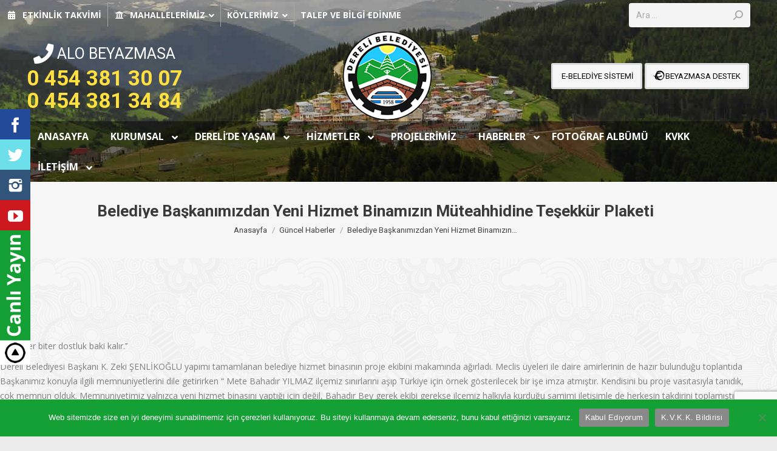

--- FILE ---
content_type: text/html; charset=UTF-8
request_url: https://www.dereli.bel.tr/belediye-baskanimizdan-yeni-hizmet-binamizin-muteahhidine-tesekkur-plaketi/
body_size: 38621
content:
<!DOCTYPE html>
<!--[if !(IE 6) | !(IE 7) | !(IE 8)  ]><!-->
<html lang="tr" class="no-js">
<!--<![endif]-->
<head>
	<meta charset="UTF-8" />
		<meta name="viewport" content="width=device-width, initial-scale=1, maximum-scale=1, user-scalable=0">
		<meta name="theme-color" content="#2cd3b4"/>	<link rel="profile" href="https://gmpg.org/xfn/11" />
	        <script type="text/javascript">
            if (/Android|webOS|iPhone|iPad|iPod|BlackBerry|IEMobile|Opera Mini/i.test(navigator.userAgent)) {
                var originalAddEventListener = EventTarget.prototype.addEventListener,
                    oldWidth = window.innerWidth;

                EventTarget.prototype.addEventListener = function (eventName, eventHandler, useCapture) {
                    if (eventName === "resize") {
                        originalAddEventListener.call(this, eventName, function (event) {
                            if (oldWidth === window.innerWidth) {
                                return;
                            }
                            else if (oldWidth !== window.innerWidth) {
                                oldWidth = window.innerWidth;
                            }
                            if (eventHandler.handleEvent) {
                                eventHandler.handleEvent.call(this, event);
                            }
                            else {
                                eventHandler.call(this, event);
                            };
                        }, useCapture);
                    }
                    else {
                        originalAddEventListener.call(this, eventName, eventHandler, useCapture);
                    };
                };
            };
        </script>
		<title>Belediye Başkanımızdan Yeni Hizmet Binamızın Müteahhidine Teşekkür Plaketi &#8211; Dereli Belediye Başkanlığı</title>
<meta name='robots' content='max-image-preview:large' />
<link rel='dns-prefetch' href='//maps.googleapis.com' />
<link rel='dns-prefetch' href='//fonts.googleapis.com' />
<link rel="alternate" type="application/rss+xml" title="Dereli Belediye Başkanlığı &raquo; akışı" href="https://www.dereli.bel.tr/feed/" />
<script type="text/javascript">
/* <![CDATA[ */
window._wpemojiSettings = {"baseUrl":"https:\/\/s.w.org\/images\/core\/emoji\/15.0.3\/72x72\/","ext":".png","svgUrl":"https:\/\/s.w.org\/images\/core\/emoji\/15.0.3\/svg\/","svgExt":".svg","source":{"concatemoji":"https:\/\/www.dereli.bel.tr\/wp-includes\/js\/wp-emoji-release.min.js?ver=a65705e24286b319bf699e34824d2b66"}};
/*! This file is auto-generated */
!function(i,n){var o,s,e;function c(e){try{var t={supportTests:e,timestamp:(new Date).valueOf()};sessionStorage.setItem(o,JSON.stringify(t))}catch(e){}}function p(e,t,n){e.clearRect(0,0,e.canvas.width,e.canvas.height),e.fillText(t,0,0);var t=new Uint32Array(e.getImageData(0,0,e.canvas.width,e.canvas.height).data),r=(e.clearRect(0,0,e.canvas.width,e.canvas.height),e.fillText(n,0,0),new Uint32Array(e.getImageData(0,0,e.canvas.width,e.canvas.height).data));return t.every(function(e,t){return e===r[t]})}function u(e,t,n){switch(t){case"flag":return n(e,"\ud83c\udff3\ufe0f\u200d\u26a7\ufe0f","\ud83c\udff3\ufe0f\u200b\u26a7\ufe0f")?!1:!n(e,"\ud83c\uddfa\ud83c\uddf3","\ud83c\uddfa\u200b\ud83c\uddf3")&&!n(e,"\ud83c\udff4\udb40\udc67\udb40\udc62\udb40\udc65\udb40\udc6e\udb40\udc67\udb40\udc7f","\ud83c\udff4\u200b\udb40\udc67\u200b\udb40\udc62\u200b\udb40\udc65\u200b\udb40\udc6e\u200b\udb40\udc67\u200b\udb40\udc7f");case"emoji":return!n(e,"\ud83d\udc26\u200d\u2b1b","\ud83d\udc26\u200b\u2b1b")}return!1}function f(e,t,n){var r="undefined"!=typeof WorkerGlobalScope&&self instanceof WorkerGlobalScope?new OffscreenCanvas(300,150):i.createElement("canvas"),a=r.getContext("2d",{willReadFrequently:!0}),o=(a.textBaseline="top",a.font="600 32px Arial",{});return e.forEach(function(e){o[e]=t(a,e,n)}),o}function t(e){var t=i.createElement("script");t.src=e,t.defer=!0,i.head.appendChild(t)}"undefined"!=typeof Promise&&(o="wpEmojiSettingsSupports",s=["flag","emoji"],n.supports={everything:!0,everythingExceptFlag:!0},e=new Promise(function(e){i.addEventListener("DOMContentLoaded",e,{once:!0})}),new Promise(function(t){var n=function(){try{var e=JSON.parse(sessionStorage.getItem(o));if("object"==typeof e&&"number"==typeof e.timestamp&&(new Date).valueOf()<e.timestamp+604800&&"object"==typeof e.supportTests)return e.supportTests}catch(e){}return null}();if(!n){if("undefined"!=typeof Worker&&"undefined"!=typeof OffscreenCanvas&&"undefined"!=typeof URL&&URL.createObjectURL&&"undefined"!=typeof Blob)try{var e="postMessage("+f.toString()+"("+[JSON.stringify(s),u.toString(),p.toString()].join(",")+"));",r=new Blob([e],{type:"text/javascript"}),a=new Worker(URL.createObjectURL(r),{name:"wpTestEmojiSupports"});return void(a.onmessage=function(e){c(n=e.data),a.terminate(),t(n)})}catch(e){}c(n=f(s,u,p))}t(n)}).then(function(e){for(var t in e)n.supports[t]=e[t],n.supports.everything=n.supports.everything&&n.supports[t],"flag"!==t&&(n.supports.everythingExceptFlag=n.supports.everythingExceptFlag&&n.supports[t]);n.supports.everythingExceptFlag=n.supports.everythingExceptFlag&&!n.supports.flag,n.DOMReady=!1,n.readyCallback=function(){n.DOMReady=!0}}).then(function(){return e}).then(function(){var e;n.supports.everything||(n.readyCallback(),(e=n.source||{}).concatemoji?t(e.concatemoji):e.wpemoji&&e.twemoji&&(t(e.twemoji),t(e.wpemoji)))}))}((window,document),window._wpemojiSettings);
/* ]]> */
</script>
<link rel='stylesheet' id='pt-cv-public-style-css' href='https://www.dereli.bel.tr/wp-content/plugins/content-views-query-and-display-post-page/public/assets/css/cv.css?ver=4.2.1' type='text/css' media='all' />
<link rel='stylesheet' id='wp-color-picker-css' href='https://www.dereli.bel.tr/wp-admin/css/color-picker.min.css?ver=a65705e24286b319bf699e34824d2b66' type='text/css' media='all' />
<link rel='stylesheet' id='mec-lity-style-css' href='https://www.dereli.bel.tr/wp-content/plugins/etkinlik-pro/assets/packages/lity/lity.min.css?ver=a65705e24286b319bf699e34824d2b66' type='text/css' media='all' />
<link rel='stylesheet' id='mec-owl-carousel-style-css' href='https://www.dereli.bel.tr/wp-content/plugins/etkinlik-pro/assets/packages/owl-carousel/owl.carousel.css?ver=a65705e24286b319bf699e34824d2b66' type='text/css' media='all' />
<link rel='stylesheet' id='mec-owl-carousel-theme-style-css' href='https://www.dereli.bel.tr/wp-content/plugins/etkinlik-pro/assets/packages/owl-carousel/owl.theme.css?ver=a65705e24286b319bf699e34824d2b66' type='text/css' media='all' />
<link rel='stylesheet' id='mec-font-icons-css' href='https://www.dereli.bel.tr/wp-content/plugins/etkinlik-pro/assets/css/iconfonts.css?ver=a65705e24286b319bf699e34824d2b66' type='text/css' media='all' />
<link rel='stylesheet' id='mec-frontend-style-css' href='https://www.dereli.bel.tr/wp-content/plugins/etkinlik-pro/assets/css/frontend.css?ver=a65705e24286b319bf699e34824d2b66' type='text/css' media='all' />
<link rel='stylesheet' id='mec-google-fonts-css' href='//fonts.googleapis.com/css?family=Montserrat%3A400%2C700%7CRoboto%3A100%2C300%2C400%2C700&#038;ver=a65705e24286b319bf699e34824d2b66' type='text/css' media='all' />
<style id='wp-emoji-styles-inline-css' type='text/css'>

	img.wp-smiley, img.emoji {
		display: inline !important;
		border: none !important;
		box-shadow: none !important;
		height: 1em !important;
		width: 1em !important;
		margin: 0 0.07em !important;
		vertical-align: -0.1em !important;
		background: none !important;
		padding: 0 !important;
	}
</style>
<link rel='stylesheet' id='wp-block-library-css' href='https://www.dereli.bel.tr/wp-includes/css/dist/block-library/style.min.css?ver=a65705e24286b319bf699e34824d2b66' type='text/css' media='all' />
<style id='wp-block-library-theme-inline-css' type='text/css'>
.wp-block-audio :where(figcaption){color:#555;font-size:13px;text-align:center}.is-dark-theme .wp-block-audio :where(figcaption){color:#ffffffa6}.wp-block-audio{margin:0 0 1em}.wp-block-code{border:1px solid #ccc;border-radius:4px;font-family:Menlo,Consolas,monaco,monospace;padding:.8em 1em}.wp-block-embed :where(figcaption){color:#555;font-size:13px;text-align:center}.is-dark-theme .wp-block-embed :where(figcaption){color:#ffffffa6}.wp-block-embed{margin:0 0 1em}.blocks-gallery-caption{color:#555;font-size:13px;text-align:center}.is-dark-theme .blocks-gallery-caption{color:#ffffffa6}:root :where(.wp-block-image figcaption){color:#555;font-size:13px;text-align:center}.is-dark-theme :root :where(.wp-block-image figcaption){color:#ffffffa6}.wp-block-image{margin:0 0 1em}.wp-block-pullquote{border-bottom:4px solid;border-top:4px solid;color:currentColor;margin-bottom:1.75em}.wp-block-pullquote cite,.wp-block-pullquote footer,.wp-block-pullquote__citation{color:currentColor;font-size:.8125em;font-style:normal;text-transform:uppercase}.wp-block-quote{border-left:.25em solid;margin:0 0 1.75em;padding-left:1em}.wp-block-quote cite,.wp-block-quote footer{color:currentColor;font-size:.8125em;font-style:normal;position:relative}.wp-block-quote.has-text-align-right{border-left:none;border-right:.25em solid;padding-left:0;padding-right:1em}.wp-block-quote.has-text-align-center{border:none;padding-left:0}.wp-block-quote.is-large,.wp-block-quote.is-style-large,.wp-block-quote.is-style-plain{border:none}.wp-block-search .wp-block-search__label{font-weight:700}.wp-block-search__button{border:1px solid #ccc;padding:.375em .625em}:where(.wp-block-group.has-background){padding:1.25em 2.375em}.wp-block-separator.has-css-opacity{opacity:.4}.wp-block-separator{border:none;border-bottom:2px solid;margin-left:auto;margin-right:auto}.wp-block-separator.has-alpha-channel-opacity{opacity:1}.wp-block-separator:not(.is-style-wide):not(.is-style-dots){width:100px}.wp-block-separator.has-background:not(.is-style-dots){border-bottom:none;height:1px}.wp-block-separator.has-background:not(.is-style-wide):not(.is-style-dots){height:2px}.wp-block-table{margin:0 0 1em}.wp-block-table td,.wp-block-table th{word-break:normal}.wp-block-table :where(figcaption){color:#555;font-size:13px;text-align:center}.is-dark-theme .wp-block-table :where(figcaption){color:#ffffffa6}.wp-block-video :where(figcaption){color:#555;font-size:13px;text-align:center}.is-dark-theme .wp-block-video :where(figcaption){color:#ffffffa6}.wp-block-video{margin:0 0 1em}:root :where(.wp-block-template-part.has-background){margin-bottom:0;margin-top:0;padding:1.25em 2.375em}
</style>
<style id='classic-theme-styles-inline-css' type='text/css'>
/*! This file is auto-generated */
.wp-block-button__link{color:#fff;background-color:#32373c;border-radius:9999px;box-shadow:none;text-decoration:none;padding:calc(.667em + 2px) calc(1.333em + 2px);font-size:1.125em}.wp-block-file__button{background:#32373c;color:#fff;text-decoration:none}
</style>
<style id='global-styles-inline-css' type='text/css'>
:root{--wp--preset--aspect-ratio--square: 1;--wp--preset--aspect-ratio--4-3: 4/3;--wp--preset--aspect-ratio--3-4: 3/4;--wp--preset--aspect-ratio--3-2: 3/2;--wp--preset--aspect-ratio--2-3: 2/3;--wp--preset--aspect-ratio--16-9: 16/9;--wp--preset--aspect-ratio--9-16: 9/16;--wp--preset--color--black: #000000;--wp--preset--color--cyan-bluish-gray: #abb8c3;--wp--preset--color--white: #FFF;--wp--preset--color--pale-pink: #f78da7;--wp--preset--color--vivid-red: #cf2e2e;--wp--preset--color--luminous-vivid-orange: #ff6900;--wp--preset--color--luminous-vivid-amber: #fcb900;--wp--preset--color--light-green-cyan: #7bdcb5;--wp--preset--color--vivid-green-cyan: #00d084;--wp--preset--color--pale-cyan-blue: #8ed1fc;--wp--preset--color--vivid-cyan-blue: #0693e3;--wp--preset--color--vivid-purple: #9b51e0;--wp--preset--color--accent: #2cd3b4;--wp--preset--color--dark-gray: #111;--wp--preset--color--light-gray: #767676;--wp--preset--gradient--vivid-cyan-blue-to-vivid-purple: linear-gradient(135deg,rgba(6,147,227,1) 0%,rgb(155,81,224) 100%);--wp--preset--gradient--light-green-cyan-to-vivid-green-cyan: linear-gradient(135deg,rgb(122,220,180) 0%,rgb(0,208,130) 100%);--wp--preset--gradient--luminous-vivid-amber-to-luminous-vivid-orange: linear-gradient(135deg,rgba(252,185,0,1) 0%,rgba(255,105,0,1) 100%);--wp--preset--gradient--luminous-vivid-orange-to-vivid-red: linear-gradient(135deg,rgba(255,105,0,1) 0%,rgb(207,46,46) 100%);--wp--preset--gradient--very-light-gray-to-cyan-bluish-gray: linear-gradient(135deg,rgb(238,238,238) 0%,rgb(169,184,195) 100%);--wp--preset--gradient--cool-to-warm-spectrum: linear-gradient(135deg,rgb(74,234,220) 0%,rgb(151,120,209) 20%,rgb(207,42,186) 40%,rgb(238,44,130) 60%,rgb(251,105,98) 80%,rgb(254,248,76) 100%);--wp--preset--gradient--blush-light-purple: linear-gradient(135deg,rgb(255,206,236) 0%,rgb(152,150,240) 100%);--wp--preset--gradient--blush-bordeaux: linear-gradient(135deg,rgb(254,205,165) 0%,rgb(254,45,45) 50%,rgb(107,0,62) 100%);--wp--preset--gradient--luminous-dusk: linear-gradient(135deg,rgb(255,203,112) 0%,rgb(199,81,192) 50%,rgb(65,88,208) 100%);--wp--preset--gradient--pale-ocean: linear-gradient(135deg,rgb(255,245,203) 0%,rgb(182,227,212) 50%,rgb(51,167,181) 100%);--wp--preset--gradient--electric-grass: linear-gradient(135deg,rgb(202,248,128) 0%,rgb(113,206,126) 100%);--wp--preset--gradient--midnight: linear-gradient(135deg,rgb(2,3,129) 0%,rgb(40,116,252) 100%);--wp--preset--font-size--small: 13px;--wp--preset--font-size--medium: 20px;--wp--preset--font-size--large: 36px;--wp--preset--font-size--x-large: 42px;--wp--preset--spacing--20: 0.44rem;--wp--preset--spacing--30: 0.67rem;--wp--preset--spacing--40: 1rem;--wp--preset--spacing--50: 1.5rem;--wp--preset--spacing--60: 2.25rem;--wp--preset--spacing--70: 3.38rem;--wp--preset--spacing--80: 5.06rem;--wp--preset--shadow--natural: 6px 6px 9px rgba(0, 0, 0, 0.2);--wp--preset--shadow--deep: 12px 12px 50px rgba(0, 0, 0, 0.4);--wp--preset--shadow--sharp: 6px 6px 0px rgba(0, 0, 0, 0.2);--wp--preset--shadow--outlined: 6px 6px 0px -3px rgba(255, 255, 255, 1), 6px 6px rgba(0, 0, 0, 1);--wp--preset--shadow--crisp: 6px 6px 0px rgba(0, 0, 0, 1);}:where(.is-layout-flex){gap: 0.5em;}:where(.is-layout-grid){gap: 0.5em;}body .is-layout-flex{display: flex;}.is-layout-flex{flex-wrap: wrap;align-items: center;}.is-layout-flex > :is(*, div){margin: 0;}body .is-layout-grid{display: grid;}.is-layout-grid > :is(*, div){margin: 0;}:where(.wp-block-columns.is-layout-flex){gap: 2em;}:where(.wp-block-columns.is-layout-grid){gap: 2em;}:where(.wp-block-post-template.is-layout-flex){gap: 1.25em;}:where(.wp-block-post-template.is-layout-grid){gap: 1.25em;}.has-black-color{color: var(--wp--preset--color--black) !important;}.has-cyan-bluish-gray-color{color: var(--wp--preset--color--cyan-bluish-gray) !important;}.has-white-color{color: var(--wp--preset--color--white) !important;}.has-pale-pink-color{color: var(--wp--preset--color--pale-pink) !important;}.has-vivid-red-color{color: var(--wp--preset--color--vivid-red) !important;}.has-luminous-vivid-orange-color{color: var(--wp--preset--color--luminous-vivid-orange) !important;}.has-luminous-vivid-amber-color{color: var(--wp--preset--color--luminous-vivid-amber) !important;}.has-light-green-cyan-color{color: var(--wp--preset--color--light-green-cyan) !important;}.has-vivid-green-cyan-color{color: var(--wp--preset--color--vivid-green-cyan) !important;}.has-pale-cyan-blue-color{color: var(--wp--preset--color--pale-cyan-blue) !important;}.has-vivid-cyan-blue-color{color: var(--wp--preset--color--vivid-cyan-blue) !important;}.has-vivid-purple-color{color: var(--wp--preset--color--vivid-purple) !important;}.has-black-background-color{background-color: var(--wp--preset--color--black) !important;}.has-cyan-bluish-gray-background-color{background-color: var(--wp--preset--color--cyan-bluish-gray) !important;}.has-white-background-color{background-color: var(--wp--preset--color--white) !important;}.has-pale-pink-background-color{background-color: var(--wp--preset--color--pale-pink) !important;}.has-vivid-red-background-color{background-color: var(--wp--preset--color--vivid-red) !important;}.has-luminous-vivid-orange-background-color{background-color: var(--wp--preset--color--luminous-vivid-orange) !important;}.has-luminous-vivid-amber-background-color{background-color: var(--wp--preset--color--luminous-vivid-amber) !important;}.has-light-green-cyan-background-color{background-color: var(--wp--preset--color--light-green-cyan) !important;}.has-vivid-green-cyan-background-color{background-color: var(--wp--preset--color--vivid-green-cyan) !important;}.has-pale-cyan-blue-background-color{background-color: var(--wp--preset--color--pale-cyan-blue) !important;}.has-vivid-cyan-blue-background-color{background-color: var(--wp--preset--color--vivid-cyan-blue) !important;}.has-vivid-purple-background-color{background-color: var(--wp--preset--color--vivid-purple) !important;}.has-black-border-color{border-color: var(--wp--preset--color--black) !important;}.has-cyan-bluish-gray-border-color{border-color: var(--wp--preset--color--cyan-bluish-gray) !important;}.has-white-border-color{border-color: var(--wp--preset--color--white) !important;}.has-pale-pink-border-color{border-color: var(--wp--preset--color--pale-pink) !important;}.has-vivid-red-border-color{border-color: var(--wp--preset--color--vivid-red) !important;}.has-luminous-vivid-orange-border-color{border-color: var(--wp--preset--color--luminous-vivid-orange) !important;}.has-luminous-vivid-amber-border-color{border-color: var(--wp--preset--color--luminous-vivid-amber) !important;}.has-light-green-cyan-border-color{border-color: var(--wp--preset--color--light-green-cyan) !important;}.has-vivid-green-cyan-border-color{border-color: var(--wp--preset--color--vivid-green-cyan) !important;}.has-pale-cyan-blue-border-color{border-color: var(--wp--preset--color--pale-cyan-blue) !important;}.has-vivid-cyan-blue-border-color{border-color: var(--wp--preset--color--vivid-cyan-blue) !important;}.has-vivid-purple-border-color{border-color: var(--wp--preset--color--vivid-purple) !important;}.has-vivid-cyan-blue-to-vivid-purple-gradient-background{background: var(--wp--preset--gradient--vivid-cyan-blue-to-vivid-purple) !important;}.has-light-green-cyan-to-vivid-green-cyan-gradient-background{background: var(--wp--preset--gradient--light-green-cyan-to-vivid-green-cyan) !important;}.has-luminous-vivid-amber-to-luminous-vivid-orange-gradient-background{background: var(--wp--preset--gradient--luminous-vivid-amber-to-luminous-vivid-orange) !important;}.has-luminous-vivid-orange-to-vivid-red-gradient-background{background: var(--wp--preset--gradient--luminous-vivid-orange-to-vivid-red) !important;}.has-very-light-gray-to-cyan-bluish-gray-gradient-background{background: var(--wp--preset--gradient--very-light-gray-to-cyan-bluish-gray) !important;}.has-cool-to-warm-spectrum-gradient-background{background: var(--wp--preset--gradient--cool-to-warm-spectrum) !important;}.has-blush-light-purple-gradient-background{background: var(--wp--preset--gradient--blush-light-purple) !important;}.has-blush-bordeaux-gradient-background{background: var(--wp--preset--gradient--blush-bordeaux) !important;}.has-luminous-dusk-gradient-background{background: var(--wp--preset--gradient--luminous-dusk) !important;}.has-pale-ocean-gradient-background{background: var(--wp--preset--gradient--pale-ocean) !important;}.has-electric-grass-gradient-background{background: var(--wp--preset--gradient--electric-grass) !important;}.has-midnight-gradient-background{background: var(--wp--preset--gradient--midnight) !important;}.has-small-font-size{font-size: var(--wp--preset--font-size--small) !important;}.has-medium-font-size{font-size: var(--wp--preset--font-size--medium) !important;}.has-large-font-size{font-size: var(--wp--preset--font-size--large) !important;}.has-x-large-font-size{font-size: var(--wp--preset--font-size--x-large) !important;}
:where(.wp-block-post-template.is-layout-flex){gap: 1.25em;}:where(.wp-block-post-template.is-layout-grid){gap: 1.25em;}
:where(.wp-block-columns.is-layout-flex){gap: 2em;}:where(.wp-block-columns.is-layout-grid){gap: 2em;}
:root :where(.wp-block-pullquote){font-size: 1.5em;line-height: 1.6;}
</style>
<link rel='stylesheet' id='contact-form-7-css' href='https://www.dereli.bel.tr/wp-content/plugins/contact-form-7/includes/css/styles.css?ver=6.0.6' type='text/css' media='all' />
<link rel='stylesheet' id='cookie-notice-front-css' href='https://www.dereli.bel.tr/wp-content/plugins/cookie-notice/css/front.min.css?ver=2.5.11' type='text/css' media='all' />
<link rel='stylesheet' id='Social-Sidebar-css' href='https://www.dereli.bel.tr/wp-content/plugins/sosyal-slider/Assets/Styles/Social-Sidebar.min.css?ver=a65705e24286b319bf699e34824d2b66' type='text/css' media='all' />
<link rel='stylesheet' id='ubermenu-open-sans-css' href='//fonts.googleapis.com/css?family=Open+Sans%3A%2C300%2C400%2C700&#038;ver=a65705e24286b319bf699e34824d2b66' type='text/css' media='all' />
<link rel='stylesheet' id='the7-Defaults-css' href='https://www.dereli.bel.tr/wp-content/uploads/smile_fonts/Defaults/Defaults.css?ver=a65705e24286b319bf699e34824d2b66' type='text/css' media='all' />
<link rel='stylesheet' id='themify-font-icons-css-css' href='https://www.dereli.bel.tr/wp-content/plugins/post-olusturma/admin/themify-icons/font-awesome.min.css?ver=1.2.2' type='text/css' media='all' />
<link rel='stylesheet' id='ptb-themify-framework-css' href='https://www.dereli.bel.tr/wp-content/plugins/post-olusturma/admin/themify-icons/themify.framework.css?ver=1.2.2' type='text/css' media='all' />
<link rel='stylesheet' id='ptb-css' href='https://www.dereli.bel.tr/wp-content/plugins/post-olusturma/public/css/ptb-public.css?ver=1.2.2' type='text/css' media='all' />
<link rel='stylesheet' id='ptb-lightbox-css' href='https://www.dereli.bel.tr/wp-content/plugins/post-olusturma/public/css/lightbox.css?ver=0.9.9' type='text/css' media='all' />
<link rel='stylesheet' id='dt-web-fonts-css' href='https://fonts.googleapis.com/css?family=Roboto:400,500,600,700%7CRoboto+Condensed:400,600,700%7COpen+Sans:400,600,700%7CRaleway:400,600,700%7CAbril+Fatface:400,600,700' type='text/css' media='all' />
<link rel='stylesheet' id='dt-main-css' href='https://www.dereli.bel.tr/wp-content/themes/dt-the7/css/main.min.css?ver=9.17.2' type='text/css' media='all' />
<link rel='stylesheet' id='the7-font-css' href='https://www.dereli.bel.tr/wp-content/themes/dt-the7/fonts/icomoon-the7-font/icomoon-the7-font.min.css?ver=9.17.2' type='text/css' media='all' />
<link rel='stylesheet' id='the7-awesome-fonts-css' href='https://www.dereli.bel.tr/wp-content/themes/dt-the7/fonts/FontAwesome/css/all.min.css?ver=9.17.2' type='text/css' media='all' />
<link rel='stylesheet' id='the7-awesome-fonts-back-css' href='https://www.dereli.bel.tr/wp-content/themes/dt-the7/fonts/FontAwesome/back-compat.min.css?ver=9.17.2' type='text/css' media='all' />
<link rel='stylesheet' id='the7-custom-scrollbar-css' href='https://www.dereli.bel.tr/wp-content/themes/dt-the7/lib/custom-scrollbar/custom-scrollbar.min.css?ver=9.17.2' type='text/css' media='all' />
<link rel='stylesheet' id='the7-wpbakery-css' href='https://www.dereli.bel.tr/wp-content/themes/dt-the7/css/wpbakery.min.css?ver=9.17.2' type='text/css' media='all' />
<link rel='stylesheet' id='the7-core-css' href='https://www.dereli.bel.tr/wp-content/plugins/dt-the7-core/assets/css/post-type.min.css?ver=2.5.7.1' type='text/css' media='all' />
<link rel='stylesheet' id='the7-css-vars-css' href='https://www.dereli.bel.tr/wp-content/uploads/the7-css/css-vars.css?ver=597cf5cd5bc7' type='text/css' media='all' />
<link rel='stylesheet' id='dt-custom-css' href='https://www.dereli.bel.tr/wp-content/uploads/the7-css/custom.css?ver=597cf5cd5bc7' type='text/css' media='all' />
<link rel='stylesheet' id='dt-media-css' href='https://www.dereli.bel.tr/wp-content/uploads/the7-css/media.css?ver=597cf5cd5bc7' type='text/css' media='all' />
<link rel='stylesheet' id='the7-mega-menu-css' href='https://www.dereli.bel.tr/wp-content/uploads/the7-css/mega-menu.css?ver=597cf5cd5bc7' type='text/css' media='all' />
<link rel='stylesheet' id='the7-elements-albums-portfolio-css' href='https://www.dereli.bel.tr/wp-content/uploads/the7-css/the7-elements-albums-portfolio.css?ver=597cf5cd5bc7' type='text/css' media='all' />
<link rel='stylesheet' id='the7-elements-css' href='https://www.dereli.bel.tr/wp-content/uploads/the7-css/post-type-dynamic.css?ver=597cf5cd5bc7' type='text/css' media='all' />
<link rel='stylesheet' id='ubermenu-css' href='https://www.dereli.bel.tr/wp-content/plugins/uzumnet-menu/pro/assets/css/ubermenu.min.css?ver=3.7.4' type='text/css' media='all' />
<link rel='stylesheet' id='ubermenu-black-white-2-css' href='https://www.dereli.bel.tr/wp-content/plugins/uzumnet-menu/assets/css/skins/blackwhite2.css?ver=a65705e24286b319bf699e34824d2b66' type='text/css' media='all' />
<link rel='stylesheet' id='ubermenu-vanilla-bar-css' href='https://www.dereli.bel.tr/wp-content/plugins/uzumnet-menu/assets/css/skins/vanilla_bar.css?ver=a65705e24286b319bf699e34824d2b66' type='text/css' media='all' />
<link rel='stylesheet' id='ubermenu-font-awesome-all-css' href='https://www.dereli.bel.tr/wp-content/plugins/uzumnet-menu/assets/fontawesome/css/all.min.css?ver=a65705e24286b319bf699e34824d2b66' type='text/css' media='all' />
<link rel='stylesheet' id='ubermenu-font-awesome-css' href='https://www.dereli.bel.tr/wp-content/plugins/uzumnet-menu-icons/assets/font-awesome/css/font-awesome.min.css?ver=4.6.3' type='text/css' media='all' />
<link rel='stylesheet' id='style-css' href='https://www.dereli.bel.tr/wp-content/themes/dt-the7/style.css?ver=9.17.2' type='text/css' media='all' />
<script type="text/javascript" src="https://www.dereli.bel.tr/wp-includes/js/jquery/jquery.min.js?ver=3.7.1" id="jquery-core-js"></script>
<script type="text/javascript" src="https://www.dereli.bel.tr/wp-includes/js/jquery/jquery-migrate.min.js?ver=3.4.1" id="jquery-migrate-js"></script>
<script type="text/javascript" src="https://www.dereli.bel.tr/wp-content/plugins/etkinlik-pro/assets/packages/lity/lity.min.js?ver=a65705e24286b319bf699e34824d2b66" id="mec-lity-script-js"></script>
<script type="text/javascript" src="https://www.dereli.bel.tr/wp-content/plugins/etkinlik-pro/assets/packages/owl-carousel/owl.carousel.min.js?ver=a65705e24286b319bf699e34824d2b66" id="mec-owl-carousel-script-js"></script>
<script type="text/javascript" id="mec-frontend-script-js-extra">
/* <![CDATA[ */
var mecdata = {"day":"g\u00fcn","days":"g\u00fcnler","hour":"saat","hours":"saatler","minute":"dakika","minutes":"dakikalar","second":"saniye","seconds":"saniyeler"};
/* ]]> */
</script>
<script type="text/javascript" src="https://www.dereli.bel.tr/wp-content/plugins/etkinlik-pro/assets/js/frontend.js?ver=a65705e24286b319bf699e34824d2b66" id="mec-frontend-script-js"></script>
<script type="text/javascript" src="https://www.dereli.bel.tr/wp-content/plugins/etkinlik-pro/assets/js/events.js?ver=a65705e24286b319bf699e34824d2b66" id="mec-events-script-js"></script>
<script type="text/javascript" src="https://www.dereli.bel.tr/wp-content/plugins/etkinlik-pro/assets/js/flipcount.js?ver=a65705e24286b319bf699e34824d2b66" id="mec-flipcount-script-js"></script>
<script type="text/javascript" src="//maps.googleapis.com/maps/api/js?key=AIzaSyCfIAuZvb_L_zUCNsTKAySYiilWnN9lSuc&amp;ver=a65705e24286b319bf699e34824d2b66" id="googlemap-js"></script>
<script type="text/javascript" src="https://www.dereli.bel.tr/wp-content/plugins/etkinlik-pro/assets/packages/richmarker/richmarker.min.js?ver=a65705e24286b319bf699e34824d2b66" id="mec-richmarker-script-js"></script>
<script type="text/javascript" id="cookie-notice-front-js-before">
/* <![CDATA[ */
var cnArgs = {"ajaxUrl":"https:\/\/www.dereli.bel.tr\/wp-admin\/admin-ajax.php","nonce":"506d2f75b8","hideEffect":"fade","position":"bottom","onScroll":false,"onScrollOffset":100,"onClick":false,"cookieName":"cookie_notice_accepted","cookieTime":2592000,"cookieTimeRejected":2592000,"globalCookie":false,"redirection":false,"cache":false,"revokeCookies":false,"revokeCookiesOpt":"automatic"};
/* ]]> */
</script>
<script type="text/javascript" src="https://www.dereli.bel.tr/wp-content/plugins/cookie-notice/js/front.min.js?ver=2.5.11" id="cookie-notice-front-js"></script>
<script type="text/javascript" id="gdw-wid-js-js-extra">
/* <![CDATA[ */
var gdwwid_ajax = {"gdwwid_ajaxurl":"https:\/\/www.dereli.bel.tr\/wp-admin\/admin-ajax.php"};
/* ]]> */
</script>
<script type="text/javascript" src="https://www.dereli.bel.tr/wp-content/plugins/graphical_dashboard_widgets/visitor-stats/js/scripts-front.js?ver=a65705e24286b319bf699e34824d2b66" id="gdw-wid-js-js"></script>
<script type="text/javascript" src="https://www.dereli.bel.tr/wp-content/plugins/post-olusturma/public/js/lightbox.js?ver=2.1.1" id="ptb-lightbox-js"></script>
<script type="text/javascript" id="ptb-js-extra">
/* <![CDATA[ */
var ptb = {"url":"https:\/\/www.dereli.bel.tr\/wp-content\/plugins\/post-olusturma\/public\/","ver":"1.2.2"};
/* ]]> */
</script>
<script type="text/javascript" src="https://www.dereli.bel.tr/wp-content/plugins/post-olusturma/public/js/ptb-public.js?ver=1.2.2" id="ptb-js"></script>
<script type="text/javascript" id="dt-above-fold-js-extra">
/* <![CDATA[ */
var dtLocal = {"themeUrl":"https:\/\/www.dereli.bel.tr\/wp-content\/themes\/dt-the7","passText":"Bu korumal\u0131 mesaj\u0131 g\u00f6r\u00fcnt\u00fclemek i\u00e7in a\u015fa\u011f\u0131daki \u015fifreyi giriniz:","moreButtonText":{"loading":"Y\u00fckleniyor...","loadMore":"Daha fazla y\u00fckle"},"postID":"3604","ajaxurl":"https:\/\/www.dereli.bel.tr\/wp-admin\/admin-ajax.php","REST":{"baseUrl":"https:\/\/www.dereli.bel.tr\/wp-json\/the7\/v1","endpoints":{"sendMail":"\/send-mail"}},"contactMessages":{"required":"One or more fields have an error. Please check and try again.","terms":"Please accept the privacy policy.","fillTheCaptchaError":"Please, fill the captcha."},"captchaSiteKey":"","ajaxNonce":"5ca3a37cea","pageData":"","themeSettings":{"smoothScroll":"off","lazyLoading":false,"accentColor":{"mode":"solid","color":"#2cd3b4"},"desktopHeader":{"height":250},"ToggleCaptionEnabled":"disabled","ToggleCaption":"Navigasyon","floatingHeader":{"showAfter":240,"showMenu":true,"height":60,"logo":{"showLogo":false,"html":"","url":"https:\/\/www.dereli.bel.tr\/"}},"topLine":{"floatingTopLine":{"logo":{"showLogo":false,"html":""}}},"mobileHeader":{"firstSwitchPoint":950,"secondSwitchPoint":950,"firstSwitchPointHeight":60,"secondSwitchPointHeight":60,"mobileToggleCaptionEnabled":"disabled","mobileToggleCaption":"Men\u00fc"},"stickyMobileHeaderFirstSwitch":{"logo":{"html":"<img class=\" preload-me\" src=\"https:\/\/www.dereli.bel.tr\/wp-content\/uploads\/2017\/02\/logo-1.png\" srcset=\"https:\/\/www.dereli.bel.tr\/wp-content\/uploads\/2017\/02\/logo-1.png 146w\" width=\"146\" height=\"146\"   sizes=\"146px\" alt=\"Dereli Belediye Ba\u015fkanl\u0131\u011f\u0131\" \/>"}},"stickyMobileHeaderSecondSwitch":{"logo":{"html":"<img class=\" preload-me\" src=\"https:\/\/www.dereli.bel.tr\/wp-content\/uploads\/2017\/02\/logo-1.png\" srcset=\"https:\/\/www.dereli.bel.tr\/wp-content\/uploads\/2017\/02\/logo-1.png 146w\" width=\"146\" height=\"146\"   sizes=\"146px\" alt=\"Dereli Belediye Ba\u015fkanl\u0131\u011f\u0131\" \/>"}},"content":{"textColor":"#7e7e7e","headerColor":"#3a3a3a"},"sidebar":{"switchPoint":990},"boxedWidth":"1280px","stripes":{"stripe1":{"textColor":"#7e7e7e","headerColor":"#3a3a3a"},"stripe2":{"textColor":"#999d9f","headerColor":"#ffffff"},"stripe3":{"textColor":"#3a3a3a","headerColor":"#3a3a3a"}}},"VCMobileScreenWidth":"768"};
var dtShare = {"shareButtonText":{"facebook":"Facebook'ta Payla\u015f","twitter":"Tweet","pinterest":"Pinle","linkedin":"Linkedin'de Payla\u015f","whatsapp":"Whatsapp'ta Payla\u015f"},"overlayOpacity":"85"};
/* ]]> */
</script>
<script type="text/javascript" src="https://www.dereli.bel.tr/wp-content/themes/dt-the7/js/above-the-fold.min.js?ver=9.17.2" id="dt-above-fold-js"></script>
<link rel="https://api.w.org/" href="https://www.dereli.bel.tr/wp-json/" /><link rel="alternate" title="JSON" type="application/json" href="https://www.dereli.bel.tr/wp-json/wp/v2/posts/3604" /><link rel="EditURI" type="application/rsd+xml" title="RSD" href="https://www.dereli.bel.tr/xmlrpc.php?rsd" />

<link rel="canonical" href="https://www.dereli.bel.tr/belediye-baskanimizdan-yeni-hizmet-binamizin-muteahhidine-tesekkur-plaketi/" />
<link rel='shortlink' href='https://www.dereli.bel.tr/?p=3604' />
<link rel="alternate" title="oEmbed (JSON)" type="application/json+oembed" href="https://www.dereli.bel.tr/wp-json/oembed/1.0/embed?url=https%3A%2F%2Fwww.dereli.bel.tr%2Fbelediye-baskanimizdan-yeni-hizmet-binamizin-muteahhidine-tesekkur-plaketi%2F" />
<link rel="alternate" title="oEmbed (XML)" type="text/xml+oembed" href="https://www.dereli.bel.tr/wp-json/oembed/1.0/embed?url=https%3A%2F%2Fwww.dereli.bel.tr%2Fbelediye-baskanimizdan-yeni-hizmet-binamizin-muteahhidine-tesekkur-plaketi%2F&#038;format=xml" />
        <script type="text/javascript">
            ajaxurl = 'https://www.dereli.bel.tr/wp-admin/admin-ajax.php';
        </script>
        <style id="ubermenu-custom-generated-css">
/** Font Awesome 4 Compatibility **/
.fa{font-style:normal;font-variant:normal;font-weight:normal;font-family:FontAwesome;}

/** UberMenu Custom Menu Styles (Customizer) **/
/* main */
 .ubermenu-main.ubermenu-transition-fade .ubermenu-item .ubermenu-submenu-drop { margin-top:0; }
 .ubermenu-main .ubermenu-item-level-0 > .ubermenu-target { font-size:16px; text-transform:uppercase; color:#ffffff; padding-left:18px; padding-right:18px; }
 .ubermenu-main .ubermenu-nav .ubermenu-item.ubermenu-item-level-0 > .ubermenu-target { font-weight:bold; }
 .ubermenu.ubermenu-main .ubermenu-item-level-0:hover > .ubermenu-target, .ubermenu-main .ubermenu-item-level-0.ubermenu-active > .ubermenu-target { color:#afafaf; }
 .ubermenu-main .ubermenu-item-level-0.ubermenu-current-menu-item > .ubermenu-target, .ubermenu-main .ubermenu-item-level-0.ubermenu-current-menu-parent > .ubermenu-target, .ubermenu-main .ubermenu-item-level-0.ubermenu-current-menu-ancestor > .ubermenu-target { color:#ededed; }
 .ubermenu-main.ubermenu-sub-indicators .ubermenu-item-level-0.ubermenu-has-submenu-drop > .ubermenu-target:not(.ubermenu-noindicator) { padding-right:33px; }
 .ubermenu-main.ubermenu-sub-indicators .ubermenu-item-level-0.ubermenu-has-submenu-drop > .ubermenu-target.ubermenu-noindicator { padding-right:18px; }
 .ubermenu-main .ubermenu-submenu.ubermenu-submenu-drop { background-color:#ffffff; color:#515151; }
 .ubermenu-main .ubermenu-submenu .ubermenu-highlight { color:#515151; }
 .ubermenu-main .ubermenu-submenu .ubermenu-item-header > .ubermenu-target, .ubermenu-main .ubermenu-tab > .ubermenu-target { font-size:14px; text-transform:uppercase; }
 .ubermenu-main .ubermenu-submenu .ubermenu-item-header > .ubermenu-target { color:#777777; }
 .ubermenu-main .ubermenu-submenu .ubermenu-item-header > .ubermenu-target:hover { color:#ffffff; background-color:#00a57f; }
 .ubermenu-main .ubermenu-nav .ubermenu-submenu .ubermenu-item-header > .ubermenu-target { font-weight:bold; }
 .ubermenu-main .ubermenu-item-normal > .ubermenu-target { color:#777777; font-weight:bold; text-transform:uppercase; }
 .ubermenu.ubermenu-main .ubermenu-item-normal > .ubermenu-target:hover, .ubermenu.ubermenu-main .ubermenu-item-normal.ubermenu-active > .ubermenu-target { color:#ffffff; background-color:#00a57f; }
 .ubermenu-main .ubermenu-item-normal.ubermenu-current-menu-item > .ubermenu-target { color:#565656; }
 .ubermenu.ubermenu-main .ubermenu-tab > .ubermenu-target { color:#444444; }
 .ubermenu.ubermenu-main .ubermenu-submenu .ubermenu-tab.ubermenu-active > .ubermenu-target { color:#424242; }
 .ubermenu.ubermenu-main .ubermenu-tab.ubermenu-active > .ubermenu-target { background-color:#424242; }
 .ubermenu.ubermenu-main .ubermenu-tab-content-panel { background-color:#81d742; }
 .ubermenu.ubermenu-main .ubermenu-tabs-group .ubermenu-item-header > .ubermenu-target { color:#1e73be !important; }
 .ubermenu.ubermenu-main .ubermenu-tabs-group .ubermenu-item-normal > .ubermenu-target { color:#898989 !important; }
 .ubermenu.ubermenu-main .ubermenu-tabs-group .ubermenu-target > .ubermenu-target-description { color:#8224e3 !important; }
 .ubermenu.ubermenu-main .ubermenu-tabs-group { border-color:#dd9933; }
 .ubermenu-main .ubermenu-submenu .ubermenu-divider > hr { border-top-color:#000000; }
 .ubermenu-responsive-toggle.ubermenu-responsive-toggle-main { font-weight:bold; background:#757575; color:#424242; }
 .ubermenu-responsive-toggle.ubermenu-responsive-toggle-main:hover { background:#707070; color:#424242; }
 .ubermenu-main, .ubermenu-main .ubermenu-target, .ubermenu-main .ubermenu-nav .ubermenu-item-level-0 .ubermenu-target, .ubermenu-main div, .ubermenu-main p, .ubermenu-main input { font-family:'Open Sans', sans-serif; font-weight:700; }
/* footer-menu */
 .ubermenu-footer-menu .ubermenu-item-level-0 > .ubermenu-target { font-size:15px; text-transform:uppercase; }
 .ubermenu-footer-menu .ubermenu-nav .ubermenu-item.ubermenu-item-level-0 > .ubermenu-target { font-weight:bold; }
/* topbarmenu */
 .ubermenu-topbarmenu.ubermenu-transition-fade .ubermenu-item .ubermenu-submenu-drop { margin-top:0; }
 .ubermenu-topbarmenu .ubermenu-item-level-0 > .ubermenu-target { font-size:14px; text-transform:uppercase; color:#ffffff; border-left:1px solid #a8a8a8; }
 .ubermenu-topbarmenu .ubermenu-nav .ubermenu-item.ubermenu-item-level-0 > .ubermenu-target { font-weight:bold; }
 .ubermenu.ubermenu-topbarmenu .ubermenu-item-level-0:hover > .ubermenu-target, .ubermenu-topbarmenu .ubermenu-item-level-0.ubermenu-active > .ubermenu-target { color:#afafaf; }
 .ubermenu-topbarmenu .ubermenu-submenu.ubermenu-submenu-drop { background-color:#ffffff; color:#ffffff; }
 .ubermenu-topbarmenu .ubermenu-submenu .ubermenu-highlight { color:#ffffff; }
 .ubermenu-topbarmenu .ubermenu-submenu .ubermenu-item-header > .ubermenu-target, .ubermenu-topbarmenu .ubermenu-tab > .ubermenu-target { font-size:12px; text-transform:uppercase; }
 .ubermenu-topbarmenu .ubermenu-submenu .ubermenu-item-header > .ubermenu-target { color:#777777; }
 .ubermenu-topbarmenu .ubermenu-submenu .ubermenu-item-header > .ubermenu-target:hover { color:#ffffff; background-color:#00a57f; }
 .ubermenu-topbarmenu .ubermenu-nav .ubermenu-submenu .ubermenu-item-header > .ubermenu-target { font-weight:bold; }
 .ubermenu-topbarmenu .ubermenu-submenu .ubermenu-item-header.ubermenu-has-submenu-stack > .ubermenu-target { border-bottom:1px solid #f2f2f2; }
 .ubermenu-topbarmenu .ubermenu-item-normal > .ubermenu-target { color:#ffffff; }
 .ubermenu.ubermenu-topbarmenu .ubermenu-item-normal > .ubermenu-target:hover, .ubermenu.ubermenu-topbarmenu .ubermenu-item-normal.ubermenu-active > .ubermenu-target { color:#ffffff; background-color:#00a57f; }
 .ubermenu-topbarmenu .ubermenu-item-normal.ubermenu-current-menu-item > .ubermenu-target { color:#ffffff; }
 .ubermenu-topbarmenu .ubermenu-submenu .ubermenu-divider > hr { border-top-color:#000000; }
 .ubermenu-responsive-toggle.ubermenu-responsive-toggle-topbarmenu { font-weight:bold; }
/* hizmetlerimizmenu */
 .ubermenu-hizmetlerimizmenu { margin-top:-10px; background-color:#ffffff; background:-webkit-gradient(linear,left top,left bottom,from(#ffffff),to(#ffffff)); background:-webkit-linear-gradient(top,#ffffff,#ffffff); background:-moz-linear-gradient(top,#ffffff,#ffffff); background:-ms-linear-gradient(top,#ffffff,#ffffff); background:-o-linear-gradient(top,#ffffff,#ffffff); background:linear-gradient(top,#ffffff,#ffffff); }
 .ubermenu.ubermenu-hizmetlerimizmenu { background:none; border:none; box-shadow:none; }
 .ubermenu.ubermenu-hizmetlerimizmenu .ubermenu-item-level-0 > .ubermenu-target { border:none; box-shadow:none; background-color:#ffffff; background:-webkit-gradient(linear,left top,left bottom,from(#ffffff),to(#ffffff)); background:-webkit-linear-gradient(top,#ffffff,#ffffff); background:-moz-linear-gradient(top,#ffffff,#ffffff); background:-ms-linear-gradient(top,#ffffff,#ffffff); background:-o-linear-gradient(top,#ffffff,#ffffff); background:linear-gradient(top,#ffffff,#ffffff); }
 .ubermenu.ubermenu-hizmetlerimizmenu.ubermenu-horizontal .ubermenu-submenu-drop.ubermenu-submenu-align-left_edge_bar, .ubermenu.ubermenu-hizmetlerimizmenu.ubermenu-horizontal .ubermenu-submenu-drop.ubermenu-submenu-align-full_width { left:0; }
 .ubermenu.ubermenu-hizmetlerimizmenu.ubermenu-horizontal .ubermenu-item-level-0.ubermenu-active > .ubermenu-submenu-drop, .ubermenu.ubermenu-hizmetlerimizmenu.ubermenu-horizontal:not(.ubermenu-transition-shift) .ubermenu-item-level-0 > .ubermenu-submenu-drop { margin-top:0; }
 .ubermenu-hizmetlerimizmenu .ubermenu-item-level-0 > .ubermenu-target { font-size:13px; text-transform:uppercase; border-left:1px solid #000000; -webkit-box-shadow:inset 1px 0 0 0 rgba(255,255,255,1); -moz-box-shadow:inset 1px 0 0 0 rgba(255,255,255,1); -o-box-shadow:inset 1px 0 0 0 rgba(255,255,255,1); box-shadow:inset 1px 0 0 0 rgba(255,255,255,1); }
 .ubermenu-hizmetlerimizmenu .ubermenu-nav .ubermenu-item.ubermenu-item-level-0 > .ubermenu-target { font-weight:bold; }
 .ubermenu-hizmetlerimizmenu .ubermenu-item-level-0.ubermenu-active > .ubermenu-target,.ubermenu-hizmetlerimizmenu .ubermenu-item-level-0:hover > .ubermenu-target { -webkit-box-shadow:inset 1px 0 0 0 rgba(255,255,255,1); -moz-box-shadow:inset 1px 0 0 0 rgba(255,255,255,1); -o-box-shadow:inset 1px 0 0 0 rgba(255,255,255,1); box-shadow:inset 1px 0 0 0 rgba(255,255,255,1); }
 .ubermenu-hizmetlerimizmenu .ubermenu-submenu.ubermenu-submenu-drop { background-color:#ffffff; border:1px solid #5b5b5b; color:#3f3f3f; }
 .ubermenu-hizmetlerimizmenu .ubermenu-submenu .ubermenu-highlight { color:#3f3f3f; }
 .ubermenu-hizmetlerimizmenu .ubermenu-submenu .ubermenu-item-header > .ubermenu-target, .ubermenu-hizmetlerimizmenu .ubermenu-tab > .ubermenu-target { font-size:14px; text-transform:uppercase; }
 .ubermenu-hizmetlerimizmenu .ubermenu-submenu .ubermenu-item-header > .ubermenu-target:hover { color:#ffffff; background-color:#666666; }
 .ubermenu-hizmetlerimizmenu .ubermenu-nav .ubermenu-submenu .ubermenu-item-header > .ubermenu-target { font-weight:bold; }
 .ubermenu-hizmetlerimizmenu .ubermenu-submenu .ubermenu-item-header > .ubermenu-target { background-color:#ffffff; }
 .ubermenu-hizmetlerimizmenu .ubermenu-item-normal > .ubermenu-target { color:#003b44; font-size:16px; font-weight:bold; text-transform:uppercase; }
 .ubermenu.ubermenu-hizmetlerimizmenu .ubermenu-item-normal > .ubermenu-target:hover, .ubermenu.ubermenu-hizmetlerimizmenu .ubermenu-item-normal.ubermenu-active > .ubermenu-target { color:#ffffff; background-color:#424242; }
 .ubermenu-hizmetlerimizmenu .ubermenu-submenu-type-flyout > .ubermenu-item-normal > .ubermenu-target { border-bottom:1px solid #333333; }
 .ubermenu.ubermenu-hizmetlerimizmenu .ubermenu-tabs .ubermenu-tabs-group { background-color:#545454; }
 .ubermenu.ubermenu-hizmetlerimizmenu .ubermenu-tabs-group { border-color:#000000; }
 .ubermenu-hizmetlerimizmenu .ubermenu-target > .ubermenu-target-description { text-transform:uppercase; }
 .ubermenu-hizmetlerimizmenu .ubermenu-submenu .ubermenu-divider > hr { border-top-color:#939393; }
 .ubermenu-responsive-toggle.ubermenu-responsive-toggle-hizmetlerimizmenu { font-weight:bold; }
 .ubermenu-hizmetlerimizmenu .ubermenu-icon { width:5em; }


/** UberMenu Custom Menu Item Styles (Menu Item Settings) **/
/* 48750 */  .ubermenu .ubermenu-item.ubermenu-item-48750 > .ubermenu-target,.ubermenu .ubermenu-item.ubermenu-item-48750 > .ubermenu-content-block,.ubermenu .ubermenu-item.ubermenu-item-48750.ubermenu-custom-content-padded { padding:10px 10px 10px 10px ; }
/* 48337 */  .ubermenu .ubermenu-item.ubermenu-item-48337 > .ubermenu-target,.ubermenu .ubermenu-item.ubermenu-item-48337 > .ubermenu-content-block,.ubermenu .ubermenu-item.ubermenu-item-48337.ubermenu-custom-content-padded { padding:10px 25px 10px 10px; }
/* 48715 */  .ubermenu .ubermenu-item.ubermenu-item-48715 > .ubermenu-target,.ubermenu .ubermenu-item.ubermenu-item-48715 > .ubermenu-content-block,.ubermenu .ubermenu-item.ubermenu-item-48715.ubermenu-custom-content-padded { padding:15px 10px 15px 10px; }
/* 48388 */  .ubermenu .ubermenu-item.ubermenu-item-48388 > .ubermenu-target,.ubermenu .ubermenu-item.ubermenu-item-48388 > .ubermenu-content-block,.ubermenu .ubermenu-item.ubermenu-item-48388.ubermenu-custom-content-padded { padding:15px 10px 15px 10px; }
/* 48702 */  .ubermenu .ubermenu-item.ubermenu-item-48702 > .ubermenu-target,.ubermenu .ubermenu-item.ubermenu-item-48702 > .ubermenu-content-block,.ubermenu .ubermenu-item.ubermenu-item-48702.ubermenu-custom-content-padded { padding:15px 10px 15px 10px; }
/* 48703 */  .ubermenu .ubermenu-item.ubermenu-item-48703 > .ubermenu-target,.ubermenu .ubermenu-item.ubermenu-item-48703 > .ubermenu-content-block,.ubermenu .ubermenu-item.ubermenu-item-48703.ubermenu-custom-content-padded { padding:15px 10px 15px 10px; }
/* 48708 */  .ubermenu .ubermenu-item.ubermenu-item-48708 > .ubermenu-target,.ubermenu .ubermenu-item.ubermenu-item-48708 > .ubermenu-content-block,.ubermenu .ubermenu-item.ubermenu-item-48708.ubermenu-custom-content-padded { padding:15px 10px 15px 10px; }
/* 49209 */  .ubermenu .ubermenu-item.ubermenu-item-49209 > .ubermenu-target,.ubermenu .ubermenu-item.ubermenu-item-49209 > .ubermenu-content-block,.ubermenu .ubermenu-item.ubermenu-item-49209.ubermenu-custom-content-padded { padding:15px 10px 15px 10px; }
/* 49213 */  .ubermenu .ubermenu-item.ubermenu-item-49213 > .ubermenu-target,.ubermenu .ubermenu-item.ubermenu-item-49213 > .ubermenu-content-block,.ubermenu .ubermenu-item.ubermenu-item-49213.ubermenu-custom-content-padded { padding:15px 10px 15px 10px; }
/* 49211 */  .ubermenu .ubermenu-item.ubermenu-item-49211 > .ubermenu-target,.ubermenu .ubermenu-item.ubermenu-item-49211 > .ubermenu-content-block,.ubermenu .ubermenu-item.ubermenu-item-49211.ubermenu-custom-content-padded { padding:15px 10px 15px 10px; }
/* 49214 */  .ubermenu .ubermenu-item.ubermenu-item-49214 > .ubermenu-target,.ubermenu .ubermenu-item.ubermenu-item-49214 > .ubermenu-content-block,.ubermenu .ubermenu-item.ubermenu-item-49214.ubermenu-custom-content-padded { padding:15px 10px 15px 10px; }
/* 49212 */  .ubermenu .ubermenu-item.ubermenu-item-49212 > .ubermenu-target,.ubermenu .ubermenu-item.ubermenu-item-49212 > .ubermenu-content-block,.ubermenu .ubermenu-item.ubermenu-item-49212.ubermenu-custom-content-padded { padding:15px 10px 15px 10px; }
/* 49221 */  .ubermenu .ubermenu-item.ubermenu-item-49221 > .ubermenu-target,.ubermenu .ubermenu-item.ubermenu-item-49221 > .ubermenu-content-block,.ubermenu .ubermenu-item.ubermenu-item-49221.ubermenu-custom-content-padded { padding:15px 10px 15px 10px; }
/* 49222 */  .ubermenu .ubermenu-item.ubermenu-item-49222 > .ubermenu-target,.ubermenu .ubermenu-item.ubermenu-item-49222 > .ubermenu-content-block,.ubermenu .ubermenu-item.ubermenu-item-49222.ubermenu-custom-content-padded { padding:15px 10px 15px 10px; }
/* 49231 */  .ubermenu .ubermenu-item.ubermenu-item-49231 > .ubermenu-target,.ubermenu .ubermenu-item.ubermenu-item-49231 > .ubermenu-content-block,.ubermenu .ubermenu-item.ubermenu-item-49231.ubermenu-custom-content-padded { padding:15px 10px 15px 10px; }
/* 49319 */  .ubermenu .ubermenu-item.ubermenu-item-49319 > .ubermenu-target,.ubermenu .ubermenu-item.ubermenu-item-49319 > .ubermenu-content-block,.ubermenu .ubermenu-item.ubermenu-item-49319.ubermenu-custom-content-padded { padding:15px 10px 15px 10px; }
/* 48728 */  .ubermenu .ubermenu-item.ubermenu-item-48728 > .ubermenu-target,.ubermenu .ubermenu-item.ubermenu-item-48728 > .ubermenu-content-block,.ubermenu .ubermenu-item.ubermenu-item-48728.ubermenu-custom-content-padded { padding:15px 10px 15px 10px; }
/* 48701 */  .ubermenu .ubermenu-item.ubermenu-item-48701 > .ubermenu-target,.ubermenu .ubermenu-item.ubermenu-item-48701 > .ubermenu-content-block,.ubermenu .ubermenu-item.ubermenu-item-48701.ubermenu-custom-content-padded { padding:15px 10px 15px 10px; }
/* 48340 */  .ubermenu .ubermenu-submenu.ubermenu-submenu-id-48340 { width:700px; min-width:700px; background-image:url(//www.dereli.bel.tr/wp-content/uploads/2017/03/footer-menu-gri.png); background-repeat:no-repeat; background-position:bottom right; background-size:auto; }
/* 48341 */  .ubermenu .ubermenu-submenu.ubermenu-submenu-id-48341 { width:750px; min-width:750px; background-image:url(//www.dereli.bel.tr/wp-content/uploads/2017/03/footer-menu-gri.png); background-repeat:no-repeat; background-position:bottom right; background-size:auto; }
/* 48343 */  .ubermenu .ubermenu-submenu.ubermenu-submenu-id-48343 { width:800px; min-width:800px; background-image:url(//www.dereli.bel.tr/wp-content/uploads/2017/03/footer-menu-gri.png); background-repeat:no-repeat; background-position:bottom right; background-size:auto; }
/* 49424 */  .ubermenu .ubermenu-item.ubermenu-item-49424 > .ubermenu-target,.ubermenu .ubermenu-item.ubermenu-item-49424 > .ubermenu-content-block,.ubermenu .ubermenu-item.ubermenu-item-49424.ubermenu-custom-content-padded { padding:15px 10px 15px 10px; }
/* 48993 */  .ubermenu .ubermenu-submenu.ubermenu-submenu-id-48993 { width:200px; min-width:200px; }
/* 48387 */  .ubermenu .ubermenu-item.ubermenu-item-48387 > .ubermenu-target,.ubermenu .ubermenu-item.ubermenu-item-48387 > .ubermenu-content-block,.ubermenu .ubermenu-item.ubermenu-item-48387.ubermenu-custom-content-padded { padding:15px 10px 15px 10px; }
/* 48997 */  .ubermenu .ubermenu-item.ubermenu-item-48997 > .ubermenu-target,.ubermenu .ubermenu-item.ubermenu-item-48997 > .ubermenu-content-block,.ubermenu .ubermenu-item.ubermenu-item-48997.ubermenu-custom-content-padded { padding:15px 10px 15px 10px; }
/* 48704 */  .ubermenu .ubermenu-submenu.ubermenu-submenu-id-48704 { width:200px; min-width:200px; }
/* 51895 */  .ubermenu .ubermenu-item.ubermenu-item-51895 > .ubermenu-target,.ubermenu .ubermenu-item.ubermenu-item-51895 > .ubermenu-content-block,.ubermenu .ubermenu-item.ubermenu-item-51895.ubermenu-custom-content-padded { padding:15px 10px 15px 10px; }
/* 51979 */  .ubermenu .ubermenu-item.ubermenu-item-51979 > .ubermenu-target,.ubermenu .ubermenu-item.ubermenu-item-51979 > .ubermenu-content-block,.ubermenu .ubermenu-item.ubermenu-item-51979.ubermenu-custom-content-padded { padding:15px 10px 15px 10px; }
/* 48749 */  .ubermenu .ubermenu-item.ubermenu-item-48749 > .ubermenu-target { color:#ffffff; }
             .ubermenu .ubermenu-item.ubermenu-item-48749 > .ubermenu-target,.ubermenu .ubermenu-item.ubermenu-item-48749 > .ubermenu-content-block,.ubermenu .ubermenu-item.ubermenu-item-48749.ubermenu-custom-content-padded { padding:10px 10px 10px 10px; }
/* 48335 */  .ubermenu .ubermenu-item.ubermenu-item-48335 > .ubermenu-target { color:#ffffff; }
             .ubermenu .ubermenu-item.ubermenu-item-48335 > .ubermenu-target,.ubermenu .ubermenu-item.ubermenu-item-48335 > .ubermenu-content-block,.ubermenu .ubermenu-item.ubermenu-item-48335.ubermenu-custom-content-padded { padding:10px 25px 10px 10px; }
/* 49226 */  .ubermenu .ubermenu-item.ubermenu-item-49226 > .ubermenu-target { color:#ffffff; }
             .ubermenu .ubermenu-item.ubermenu-item-49226 > .ubermenu-target,.ubermenu .ubermenu-item.ubermenu-item-49226 > .ubermenu-content-block,.ubermenu .ubermenu-item.ubermenu-item-49226.ubermenu-custom-content-padded { padding:10px 10px 10px 10px; }

/* Icons */
.ubermenu .ubermenu-item-layout-icon_right > .ubermenu-target-title { margin-right: .6em; display: inline-block; }
.ubermenu-sub-indicators .ubermenu-has-submenu-drop > .ubermenu-target.ubermenu-item-layout-icon_top:after, .ubermenu-sub-indicators .ubermenu-has-submenu-drop > .ubermenu-target.ubermenu-item-layout-icon_bottom:after{ top: auto; bottom:8px; right:auto; margin-left:-4px; }
.ubermenu .ubermenu-target.ubermenu-item-layout-icon_top, .ubermenu .ubermenu-target.ubermenu-item-layout-icon_bottom{ text-align:center; padding:20px; }
.ubermenu .ubermenu-target.ubermenu-item-layout-icon_top, .ubermenu .ubermenu-target.ubermenu-item-layout-icon_top > .ubermenu-target-text, .ubermenu .ubermenu-target.ubermenu-item-layout-icon_bottom > .ubermenu-target-text, .ubermenu .ubermenu-target.ubermenu-item-layout-icon_bottom > .ubermenu-icon{ text-align:center; display:block; width:100%; }
.ubermenu .ubermenu-item-layout-icon_top > .ubermenu-icon { padding-bottom:5px; }
.ubermenu .ubermenu-item-layout-icon_bottom > .ubermenu-icon { padding-top:5px; }

/* Status: Loaded from Transient */

</style><meta property="og:site_name" content="Dereli Belediye Başkanlığı" />
<meta property="og:title" content="Belediye Başkanımızdan Yeni Hizmet Binamızın Müteahhidine Teşekkür Plaketi" />
<meta property="og:description" content="&nbsp; “ projeler biter dostluk baki kalır.’’ Dereli Belediyesi Başkanı K. Zeki ŞENLİKOĞLU yapımı tamamlanan belediye hizmet binasının proje ekibini makamında ağırladı. Meclis üyeleri ile daire amirlerinin de hazır bulunduğu toplantıda Başkanımız konuyla ilgili memnuniyetlerini dile getirirken “ Mete Bahadır YILMAZ ilçemiz sınırlarını aşıp Türkiye için örnek gösterilecek bir işe imza atmıştır. Kendisini bu proje&hellip;" />
<meta property="og:url" content="https://www.dereli.bel.tr/belediye-baskanimizdan-yeni-hizmet-binamizin-muteahhidine-tesekkur-plaketi/" />
<meta property="og:type" content="article" />
<meta name="generator" content="Powered by WPBakery Page Builder - drag and drop page builder for WordPress."/>
<meta name="generator" content="Powered by Slider Revolution 6.5.8 - responsive, Mobile-Friendly Slider Plugin for WordPress with comfortable drag and drop interface." />
<script type="text/javascript">function setREVStartSize(e){
			//window.requestAnimationFrame(function() {				 
				window.RSIW = window.RSIW===undefined ? window.innerWidth : window.RSIW;	
				window.RSIH = window.RSIH===undefined ? window.innerHeight : window.RSIH;	
				try {								
					var pw = document.getElementById(e.c).parentNode.offsetWidth,
						newh;
					pw = pw===0 || isNaN(pw) ? window.RSIW : pw;
					e.tabw = e.tabw===undefined ? 0 : parseInt(e.tabw);
					e.thumbw = e.thumbw===undefined ? 0 : parseInt(e.thumbw);
					e.tabh = e.tabh===undefined ? 0 : parseInt(e.tabh);
					e.thumbh = e.thumbh===undefined ? 0 : parseInt(e.thumbh);
					e.tabhide = e.tabhide===undefined ? 0 : parseInt(e.tabhide);
					e.thumbhide = e.thumbhide===undefined ? 0 : parseInt(e.thumbhide);
					e.mh = e.mh===undefined || e.mh=="" || e.mh==="auto" ? 0 : parseInt(e.mh,0);		
					if(e.layout==="fullscreen" || e.l==="fullscreen") 						
						newh = Math.max(e.mh,window.RSIH);					
					else{					
						e.gw = Array.isArray(e.gw) ? e.gw : [e.gw];
						for (var i in e.rl) if (e.gw[i]===undefined || e.gw[i]===0) e.gw[i] = e.gw[i-1];					
						e.gh = e.el===undefined || e.el==="" || (Array.isArray(e.el) && e.el.length==0)? e.gh : e.el;
						e.gh = Array.isArray(e.gh) ? e.gh : [e.gh];
						for (var i in e.rl) if (e.gh[i]===undefined || e.gh[i]===0) e.gh[i] = e.gh[i-1];
											
						var nl = new Array(e.rl.length),
							ix = 0,						
							sl;					
						e.tabw = e.tabhide>=pw ? 0 : e.tabw;
						e.thumbw = e.thumbhide>=pw ? 0 : e.thumbw;
						e.tabh = e.tabhide>=pw ? 0 : e.tabh;
						e.thumbh = e.thumbhide>=pw ? 0 : e.thumbh;					
						for (var i in e.rl) nl[i] = e.rl[i]<window.RSIW ? 0 : e.rl[i];
						sl = nl[0];									
						for (var i in nl) if (sl>nl[i] && nl[i]>0) { sl = nl[i]; ix=i;}															
						var m = pw>(e.gw[ix]+e.tabw+e.thumbw) ? 1 : (pw-(e.tabw+e.thumbw)) / (e.gw[ix]);					
						newh =  (e.gh[ix] * m) + (e.tabh + e.thumbh);
					}
					var el = document.getElementById(e.c);
					if (el!==null && el) el.style.height = newh+"px";					
					el = document.getElementById(e.c+"_wrapper");
					if (el!==null && el) {
						el.style.height = newh+"px";
						el.style.display = "block";
					}
				} catch(e){
					console.log("Failure at Presize of Slider:" + e)
				}					   
			//});
		  };</script>
<noscript><style> .wpb_animate_when_almost_visible { opacity: 1; }</style></noscript><!-- Global site tag (gtag.js) - Google Analytics -->
<script async src="https://www.googletagmanager.com/gtag/js?id=G-KS5Z55NZJY"></script>
<script>
  window.dataLayer = window.dataLayer || [];
  function gtag(){dataLayer.push(arguments);}
  gtag('js', new Date());

  gtag('config', 'G-KS5Z55NZJY');
</script><style id='the7-custom-inline-css' type='text/css'>
.single .single-share-box {	display: inline-grid !important; width:100% !important; }

.single .post:not(.type-event) .post-thumbnail img {
    display: none;
}


.footer .widget {   padding: 0 0px; }
.custom-nav>li:not(:last-child)>a {    padding: 0 0 2px !important; }
.mobile-header-bar .mobile-branding img { max-width: 100px;  height: auto;  padding: 5px; }
.resim{ height:293px; }
div.ptb_module.ptb_text.ptb_r_tbesi{ border-style: ridge; padding-left: 10px; }
div.ptb_module.ptb_text.ptb_ad_soyad_{ border-style: ridge; padding-left: 10px; }
div.ptb_module.ptb_text.ptb_sicil_no{ border-style: ridge; padding-left: 10px; }
div.ptb_module.ptb_text.ptb_baba_adi{ border-style: ridge; padding-left: 10px; }
div.ptb_module.ptb_text.ptb_memleketi{ border-style: ridge; padding-left: 10px; }
div.ptb_module.ptb_text.ptb_sehadet_yeri_tarihi{ border-style: ridge; padding-left: 10px; }
div.ptb_module.ptb_text.ptb_defin{ border-style: ridge; padding-left: 10px; }
div.ptb_module.ptb_textarea.ptb_sehadet_nedeni2{ border-style: ridge; padding-left: 10px; }

span.page-numbers.current{ background-color: #ddd;
	border: none;
	color:#000;
	padding: 5px 5px;
	text-align: center;
	text-decoration: none;
	display: inline-block;
	font-size: 16px;
	margin: 4px 2px;
	cursor: pointer; }
a.prev.page-numbers{
background-color: #fff;
	border: none;
	color:#000;
	padding: 5px 5px;
	text-align: center;
	text-decoration: none;
	display: inline-block;
	font-size: 16px;
	margin: 4px 2px;
	cursor: pointer;}
a.page-numbers{background-color: #fff;
	border: none;
	color:#000;
	padding: 5px 5px;
	text-align: center;
	text-decoration: none;
	display: inline-block;
	font-size: 16px;
	margin: 4px 2px;
	cursor: pointer;}
a.next.page-numbers{background-color: #fff;
	border: none;
	color:#000;
	padding: 5px 5px;
	text-align: center;
	text-decoration: none;
	display: inline-block;
	font-size: 16px;
	margin: 4px 2px;
	cursor: pointer;}
/*----------------------------------------------------------------------------------------------*/
.custom-nav>li>a {
    display: block;
    position: relative;
    padding: 0 0 0px;
    text-decoration: none;
}
/*-------------------------------------------------------------------------------------------------------------------------*/
@media screen and (max-width: 600px){ div.ls-gui-element.ls-bottom-nav-wrapper{display:none;} }
/*--------------------------------------------------------------------------------------------------------------------------------*/
h1.mec-single-title{display:none;}
.mec-wrap .mec-event-countdown-style1 .mec-event-countdown-part1 .mec-event-title {
    color: #fff;
    font-size: 22px;
    margin-top: 30px;
}
div.slider-post-caption{display:none;}
/*Belediye Birimleri*/
.buyukyazi {
text-transform: uppercase;
}
.ptb_loops_shortcode article.description-off .entry-content .ptb_birimlerimiz_row .ptb_col_first .ptb_thumbnail figure.ptb_post_image{
	background-size:contain;
	background-repeat:no-repeat;
	background-attachment:local;
	background-color:#fff;
}
.ptb_loops_shortcode article.description-off .entry-content .ptb_birimlerimiz_row .ptb_col_first .ptb_thumbnail figure.ptb_post_image:hover{
	background-size:contain;
	background-repeat:no-repeat;
	background-attachment:local;
	background-color:#f2f2f2;
}
.ptb_loops_shortcode article.description-off .entry-content .ptb_birimlerimiz_row .ptb_col_first .ptb_thumbnail figure.ptb_post_image a img{
	padding-top:8px;
	padding-right:30%;
	padding-left:30%;
}
.ptb_loops_shortcode article.description-off .entry-content .ptb_birimlerimiz_row .ptb_col_first .ptb_module h4.ptb_entry_title{
	text-align:center;
}
/*-------------------------------------------------------------------*/
div.mfp-title{display:none;}
/*-----------------------------------------------------*/
.sidebar-right .content,
  .sidebar-left .sidebar {
    padding-right: 44px;
    width:100%;
  }
div.sidebar-content.widget-divider-off{display:none;}
/*---------------------------------------------------------------------------------------*/
.right-widgets .ubermenu-search input[type=submit]{
	left:160px;
        height: 38px;
	top:-48px;
	bottom:auto;
	position:relative;}
.right-widgets .ubermenu-search .ubermenu-searchform{
	position:relative;
	height:20px;
	bottom:auto;}

/*---------------------Mobil Arkaplan--------------------------------------*/
.right-mobile-menu .show-mobile-header .dt-mobile-header {
    background-color: #139F33;
}
/*----------------------------------------------------------------------------------------*/
/*------Revolution Slider Sayılar ve Tüm Haber Mobil ve Tablet Gizleme--------*/
/* Tablet Gizleme */
@media (min-width: 768px) and (max-width: 991px){
div.tp-bullets.haber-sayi.horizontal.nav-pos-hor-left.nav-pos-ver-bottom.nav-dir-horizontal{display:none;}
div.tp-caption.rev-btn.rs-hover-ready{display:none;}
}
/*------------------------------------------------------*/
/* Mobil Gizleme */
@media (max-width:767px){
div.tp-bullets.haber-sayi.horizontal.nav-pos-hor-left.nav-pos-ver-bottom.nav-dir-horizontal{display:none;}
div.tp-caption.rev-btn.rs-hover-ready{display:none;}
}
/*--------------------------------------------------------------------------------------------------*/
.ihale-buton{
margin-top:-10px;
}
.cagri-merkezi-topbar .textbaslik{text-align:center; font-size:25px; color:#fff; }

.topbar-phone{
padding-top:20px;
text-align:center;
font-size:35px;
font-weight:700;
color:#FFE040;
}
.topbar-phone2{
padding-top:20px;
text-align:center;
font-size:35px;
font-weight:700;
color:#FFE040;
}

/*Footer Yazı*/
.footer .widget, .footer .tp_recent_tweets li {
font-family:'Pontano Sans', sans-serif !important;
    font-size: 15px;
    line-height: 22px;
}
/*---------------------------------------------*/
.cagri-merkezi-footer .textbaslik{
text-align:center; font-size:20px; }

.footer-phone{
padding-top:20px;
text-align:center;
line-height:40px;
font-size:40px;
font-weight:700;
color:#fff;
}
.social-media { text-align:center;    word-spacing: 7px; }
.social-media .text{ font-size:20px; padding-bottom:10px; }
 a:-webkit-any-link { text-decoration: none; }

/*----------------------Sağ taraf başkan-----------------------------------------*/
.box-links{
	float:left;
	background-color:#fff;
	color:#888482;
	text-align:center;
	font-weight:700;
	position:relative;
	box-shadow:0 0 25px 0 rgba(0,0,0,.07);
	-webkit-transition:.2s;
	-moz-transition:.2s;
	-o-transition:.2s;
	transition:.2s;
	will-change:box-shadow;
	-webkit-transform-style:preserve-3d;
	-moz-transform-style:preserve-3d;
	transform-style:preserve-3d
	}

	@media (max-width:1170px){
.box-links{
	font-size:14px!important; }
.box-links .vertical-center{
	padding:0 5px;}
.quick-municipality-links .box-links{
	height:120px;}
.other-links{
	top:120px;}}

.page-wrapper{
	position:relative;
	width:100%;
	overflow:hidden;}
.overlay{
	width:100%;
	height:100%;
	position:fixed;
	background:rgba(0,0,0,.5);
	z-index:10;
	left:0;
	top:0;
	-webkit-transition:visibility .2s linear,opacity .2s linear;
	-moz-transition:visibility .2s linear,opacity .2s linear;
	-o-transition:visibility .2s linear,opacity .2s linear;}

.content-box{
padding:20px 30px;
padding-bottom:0;
/*background-color:rgba(255,255,255,.85);*/
/*background-image:url(https://www.dereli.bel.tr/wp-content/themes/belediye-tema/images/baskanbg.jpg);*/
background-image:url(https://www.dereli.bel.tr/wp-content/uploads/2017/06/baskanbg.jpg);
box-shadow:0 1px 20px 0 rgba(0,0,0,.07);
position:relative;
}
a.more{
	display:block;
	padding:5px;
	color:#888482;
	-webkit-transition:.2s;
	-moz-transition:.2s;
	-o-transition:.2s;
	transition:.2s;
	}
a.more:hover{
	color:#de5252;
	opacity:1;
	}
a.more:active{
	top:1px;
	}
.widget-body,.widget-footer,.widget-header{
	display:block;
	padding-bottom:13px;
	}

.widget-header .primary-title{
font-size:23px;
font-weight:700;
color:#de5252;
display:block;
background-color: rgba(255,255,255,.65);
width: auto;
padding: 4px 0px 0px 8px;
text-align:center;
}
.widget-header .sub-title{
    display:block;
    font-size:14px;
    color:#000000;
    font-weight:700;
    background-color: rgba(255,255,255,.65);
    width: auto;
padding: 0px 0px 1px 7px;
margin-bottom: 34px;
text-align: center;
}
.mayor-widget .widget-body{
	height:304px;
	}
.mayor-widget .widget-body .mayor-picture,.mayor-widget .widget-body:after{
	content:'';
	position:absolute;
	}
.mayor-widget .widget-body:after{
	background-repeat:no-repeat;
	z-index:1;
	width:252px;
	height:231px;
	}
.mayor-widget .widget-body .mayor-picture{
	width:167px;
	height:105%;
	right:0;
	bottom:0;
	z-index:2;
	}
.mayor-widget .widget-footer{
	position:absolute;
	bottom:0;
	left:0;
	width:100%;
	text-align:center;

	}
.mayor-widget .mayor-links{
	position:relative;
	}
.mayor-widget .mayor-links a{
	white-space:nowrap;
	z-index:5;
	margin-bottom:-15px;
	box-shadow:0 1px 20px 0 rgba(0,0,0,.2);
	padding:8px 0;
	height:auto;
	width:49%;
	}
.mayor-widget .mayor-links a:first-child{
	z-index:6;
	margin-right:2%;
	}
.mayor-widget .mayor-links a:last-child{
	margin-right:0;
	}
.mayor-widget .mayor-links a:hover{
	background-color:#de5252;
	color:#fff;
	}
.mayor-widget .mayor-social{
	background:rgba(222,82,82,.9);
	text-align:center;
	bottom:0;
	left:0;
	width:100%;
	padding-top:20px;
	padding-bottom:120px;
	opacity:0;
	z-index:4;
	position:absolute;
	top:45%;
	-moz-transition:all .5s ease-in-out .1s;
	-o-transition:all .5s ease-in-out .1s;
	transition:all .2s ease-in-out;
	}
.mayor-widget .mayor-social.open{
	opacity:1;
	}
.mayor-widget .mayor-social p{
	color:#fff;
	font-size:24px;
	margin-bottom:20px;
	}
.mayor-widget .mayor-social a{
	background-color:#de5252;
	}
.mayor-widget .mayor-social a:hover{
	background-color:#fff;
	}
.mayor-widget .mayor-social a:hover .icon{
	color:#de5252;
	}
.mayor-widget .mayor-trigger.open{
	background-color:#de5252;
	color:#fff;
	}
@media (max-width:1170px){
.footer-links{
	width:60%
	}}

@media (max-width:1400px){
.content-box{
	padding:15px 20px 0;
	}
.widget-body,.widget-footer,.widget-header{
	padding-bottom:-35px;
	}
.widget-header .primary-title{
	font-size:24px;
	}
.widget-header .sub-title{
	font-size:14px;
	}
.mayor-widget .widget-body{
	height:300px;
	}
.mayor-widget .widget-body:after{
	width:200px;
	height:145px;
	top:90px;
	}
.mayor-widget .widget-body .mayor-picture{
	width:133px;
	height:99%;
	right:0;
	bottom:0;
	z-index:2;
	background-repeat:no-repeat;
	background-size:100%;
	background-position:top right
	}
.mayor-widget .mayor-social{
	top:30%
	}
.mayor-widget .widget-footer{
	padding-left:0px;
	padding-right:0px;
	}}
@media (max-width:1170px){
.content-box{
	padding:10px 15px 0;
	height: 284px;
	}
.widget-header .primary-title{
	font-size:18px;
	}
.widget-header .sub-title{
	font-size:14px;
	}
.activity-widget .activities-links .activitiy .box-links .activitiy-information{
	width:83%;
	font-size:14px;
	padding:12px;
	}
.content-title,.mayor-widget .mayor-social p{
	font-size:18px;
	}
.activity-widget .activities-links .activitiy .box-links .activitiy-information .activitiy-date{
	display:none
	}
.mayor-widget .widget-body{
	height: 0px;
	}
.mayor-widget .widget-footer{
	padding-left:15px;
	padding-right:15px;
	}
.mayor-widget{
	overflow:hidden;
	background-repeat: no-repeat;
	width: 92%;
	height: 355px;
	}
.mayor-widget .widget-body:before{
	width:105px;
	height:99%;
	background-position:bottom right;
	}
.mayor-widget .mayor-links a{
	padding:10px;
	height:auto;
	/* width:100%; */
	margin:0;
	margin-bottom:5px;
	}
.mayor-widget .mayor-social{
	top:0;
	}
.content-group .content-title{
	width:100%;
	padding:0;
	padding-bottom:15px;
	font-size: 24px;
	}
@media (max-width:768px){
	#news-slider{
		height:430px;
	}

.widget-header .primary-title{
	font-size:1.5em;
	}
.widget-header .sub-title{
	font-size:1em;
	}
.mayor-widget .mayor-social{
	top:0;
	text-align:left;
	padding:15px 20px;
	}
.mayor-widget .widget-body .mayor-picture{
	width:167px;
	height:100%;
	z-index:5;
	background-position:top right;
background-repeat:no-repeat;
	}
.mayor-widget .widget-body:after{
	width:100%;
	height:145px;
	top:56px;
	right:32px;
	background-position:bottom right;
	}
.col-right{
	padding-left:0!important;
	padding-right:0;
	margin-top:15px;
	}
.mayor-widget .mayor-links a{
	padding:20px;
	width:55%
	}	}

@media (max-width:480px){
	.mayor-widget .widget-body:after{
		top:74px;
		right:32px;
	} }
	
@media (max-width:380px){
.footer-links,.footer-top .page-logo,.slider-news a span{
	display:none;
	}
.activity-widget .activities-links .activitiy .box-links .activitiy-information{
	width:88%!important;
	}
.slider-wrapper{
	background:#333;
	padding:25px 10px;
	margin-left:-15px;
	margin-right:-15px;
	width:auto;
	border-top:2px solid #DE5252;
	border-bottom:2px solid #DE5252;
	}
.announcement-slider .slide{
	width:300px!important;
	height:121px;
	}
.content-group.home-content-bottom [class*=col-md] 
.slide{
	height:280px;
	}
.quick-municipality-links .box-links,.services .box-links{
	width:33%!important;
}}

@media (max-width:330px){
.quick-municipality-links .box-links,.services .box-links{
	width:49.58%!important;}
	}

.menu-container .mayor-widget .widget-body{
	height:130px;
	}
.menu-container .mayor-widget .widget-body:after{
	height:82px;
	display:none;
	}
.menu-container .mayor-widget .widget-body:before{
	height:100%;
	background-repeat:no-repeat;
	background-size:130px;
	width:130px;
	}
.box-links{
	width:16.55%;
	height:113px;
	}
.box-links .vertical-center{
	text-align:center!important;
	}
.box-links .box-links-title{
	width:100%;
	margin:0;
	text-transform:uppercase;
	}
.mayor-widget .mayor-social{
	top:0;
	}
 a.featured-link{
	 color:#FFF;
	 text-shadow:1px 2px 1px rgba(0,0,0,.31);
	 background:#DE5252;
	 }
 .box-links-title{
	 text-transform:uppercase;
	 }
 .box-links.more .icon{
	 width:22px;
	 height:22px;
	 }
  .box-links.input-box{
	 height:256px!important;
	 width:20%!important;
	 display:inline-block;
	 padding:25px 0;
	 }

.box-links.input-box:hover{
	background:#fff;
	color:#888482!important;
	}
.box-links{
	width:33%!important;
	height:84px;
	margin-right:1px!important;
	}
.content-box a{
	padding:15px 20px;
	margin-top:46px;
	box-shadow:0 1px 20px 0 rgba(0,0,0,.4)!important;
	}
@media (max-width:1400px){
.box-links{
	width:16.544%; }
	}	
.box-links{
	width:24.8%;
	height:80px;
	}
@media (max-width:509px){

	.mayor-widget .widget-body{
		height:161px;
	}
	
	.mayor-links .box-links{
		height:13px !important;
		margin-bottom:-12px !important;
		padding-bottom:20px;
		padding-top:13px !important;
		padding-left:20px;
	}	
	.mayor-widget .widget-footer{
		right:0px;
		left:-29px;
		
	}
}

@media (max-width:767px){

	.vc_column_container .wpb_wrapper .wpb_raw_code .mayor-widget{
		background-repeat:repeat-y;
		background-position:50% 90%;
	}
	
	.mayor-widget .widget-footer{
		box-sizing:content-box;
		height:45px;
		background-position:50% 100%;
		padding-right:0px;
		padding-left:50px;
		padding-bottom:3px;
	}
	
	.mayor-widget .widget-body{
		position:relative;
		width:625px;
		height:199px;
	}
	
}
/*---------------------------------------------------------*
</style>
</head>
<body id="the7-body" class="post-template-default single single-post postid-3604 single-format-standard wp-embed-responsive cookies-not-set the7-core-ver-2.5.7.1 no-comments dt-responsive-on right-mobile-menu-close-icon ouside-menu-close-icon mobile-hamburger-close-bg-enable mobile-hamburger-close-bg-hover-enable  fade-medium-mobile-menu-close-icon fade-medium-menu-close-icon srcset-enabled btn-flat custom-btn-color custom-btn-hover-color outline-element-decoration phantom-slide phantom-line-decoration phantom-logo-off floating-mobile-menu-icon top-header first-switch-logo-left first-switch-menu-right second-switch-logo-left second-switch-menu-right right-mobile-menu layzr-loading-on popup-message-style dt-fa-compatibility the7-ver-9.17.2 dt-style-um wpb-js-composer js-comp-ver-6.7.0 vc_responsive">
<!-- The7 9.17.2 -->

<div id="page" >
	<a class="skip-link screen-reader-text" href="#content">İçeriğe atla</a>

<div class="masthead classic-header center bg-behind-menu logo-center widgets full-height dividers surround line-decoration shadow-mobile-header-decoration small-mobile-menu-icon dt-parent-menu-clickable show-sub-menu-on-hover"  role="banner">

	<div class="top-bar top-bar-line-hide">
	<div class="top-bar-bg" ></div>
	<div class="left-widgets mini-widgets"><div class="mini-nav show-on-desktop in-top-bar-left hide-on-second-switch list-type-menu list-type-menu-first-switch list-type-menu-second-switch">
<!-- UberMenu [Configuration:topbarmenu] [Theme Loc:top] [Integration:auto] -->
<a class="ubermenu-responsive-toggle ubermenu-responsive-toggle-topbarmenu ubermenu-skin-none ubermenu-loc-top ubermenu-responsive-toggle-content-align-left ubermenu-responsive-toggle-align-full " tabindex="0" data-ubermenu-target="ubermenu-topbarmenu-166-top"><i class="fas fa-bars" ></i>Menu</a><nav id="ubermenu-topbarmenu-166-top" class="ubermenu ubermenu-nojs ubermenu-topbarmenu ubermenu-menu-166 ubermenu-loc-top ubermenu-responsive ubermenu-responsive-default ubermenu-responsive-collapse ubermenu-horizontal ubermenu-transition-shift ubermenu-trigger-hover_intent ubermenu-skin-none  ubermenu-bar-align-full ubermenu-items-align-left ubermenu-bound ubermenu-disable-submenu-scroll ubermenu-sub-indicators ubermenu-retractors-responsive ubermenu-submenu-indicator-closes"><ul id="ubermenu-nav-topbarmenu-166-top" class="ubermenu-nav" data-title="Üst Menü"><li id="menu-item-48749" class="ubermenu-item ubermenu-item-type-post_type ubermenu-item-object-page ubermenu-item-48749 ubermenu-item-level-0 ubermenu-column ubermenu-column-auto" ><a class="ubermenu-target ubermenu-target-with-icon ubermenu-item-layout-default ubermenu-item-layout-icon_left" href="https://www.dereli.bel.tr/etkinlik-takvimi/" tabindex="0"><i class="ubermenu-icon fas fa-calendar-alt" ></i><span class="ubermenu-target-title ubermenu-target-text">Etkinlik Takvimi</span></a></li><li id="menu-item-48337" class="ubermenu-item ubermenu-item-type-custom ubermenu-item-object-custom ubermenu-item-has-children ubermenu-item-48337 ubermenu-item-level-0 ubermenu-column ubermenu-column-auto ubermenu-has-submenu-drop ubermenu-has-submenu-mega" ><span class="ubermenu-target ubermenu-highlight ubermenu-target-with-icon ubermenu-item-layout-default ubermenu-item-layout-icon_left" tabindex="0"><i class="ubermenu-icon fas fa-university" ></i><span class="ubermenu-target-title ubermenu-target-text">MAHALLELERİMİZ</span><i class='ubermenu-sub-indicator fas fa-angle-down'></i></span><ul  class="ubermenu-submenu ubermenu-submenu-id-48337 ubermenu-submenu-type-auto ubermenu-submenu-type-mega ubermenu-submenu-drop ubermenu-submenu-align-full_width"  ><!-- begin Dynamic Posts: [Dynamic Posts] ID[48744] count[6]  --><li id="menu-item-48744-post-48651" class="ubermenu-item ubermenu-item-type-custom ubermenu-item-object-ubermenu-custom ubermenu-dynamic-post ubermenu-item-48744 ubermenu-item-48744-post-48651 ubermenu-item-auto ubermenu-item-header ubermenu-item-level-1 ubermenu-column ubermenu-column-1-3" ><a class="ubermenu-target ubermenu-target-with-icon ubermenu-item-layout-default ubermenu-item-layout-icon_left" href="https://www.dereli.bel.tr/mahalleler/dereli-mahallesi/"><i class="ubermenu-icon fa fa-angle-double-right"></i><span class="ubermenu-target-title ubermenu-target-text">Dereli Mahallesi</span></a></li><li id="menu-item-48744-post-49340" class="ubermenu-item ubermenu-item-type-custom ubermenu-item-object-ubermenu-custom ubermenu-dynamic-post ubermenu-item-48744 ubermenu-item-48744-post-49340 ubermenu-item-auto ubermenu-item-header ubermenu-item-level-1 ubermenu-column ubermenu-column-1-3" ><a class="ubermenu-target ubermenu-target-with-icon ubermenu-item-layout-default ubermenu-item-layout-icon_left" href="https://www.dereli.bel.tr/mahalleler/sutluce-mahallesi/"><i class="ubermenu-icon fa fa-angle-double-right"></i><span class="ubermenu-target-title ubermenu-target-text">Sütlüce Mahallesi</span></a></li><li id="menu-item-48744-post-49341" class="ubermenu-item ubermenu-item-type-custom ubermenu-item-object-ubermenu-custom ubermenu-dynamic-post ubermenu-item-48744 ubermenu-item-48744-post-49341 ubermenu-item-auto ubermenu-item-header ubermenu-item-level-1 ubermenu-column ubermenu-column-1-3" ><a class="ubermenu-target ubermenu-target-with-icon ubermenu-item-layout-default ubermenu-item-layout-icon_left" href="https://www.dereli.bel.tr/mahalleler/bahceli-mahallesi/"><i class="ubermenu-icon fa fa-angle-double-right"></i><span class="ubermenu-target-title ubermenu-target-text">Bahçeli Mahallesi</span></a></li><li id="menu-item-48744-post-49342" class="ubermenu-item ubermenu-item-type-custom ubermenu-item-object-ubermenu-custom ubermenu-dynamic-post ubermenu-item-48744 ubermenu-item-48744-post-49342 ubermenu-item-auto ubermenu-item-header ubermenu-item-level-1 ubermenu-column ubermenu-column-1-3" ><a class="ubermenu-target ubermenu-target-with-icon ubermenu-item-layout-default ubermenu-item-layout-icon_left" href="https://www.dereli.bel.tr/mahalleler/kusluhan-mahallesi/"><i class="ubermenu-icon fa fa-angle-double-right"></i><span class="ubermenu-target-title ubermenu-target-text">Kuşluhan Mahallesi</span></a></li><li id="menu-item-48744-post-49343" class="ubermenu-item ubermenu-item-type-custom ubermenu-item-object-ubermenu-custom ubermenu-dynamic-post ubermenu-item-48744 ubermenu-item-48744-post-49343 ubermenu-item-auto ubermenu-item-header ubermenu-item-level-1 ubermenu-column ubermenu-column-1-3" ><a class="ubermenu-target ubermenu-target-with-icon ubermenu-item-layout-default ubermenu-item-layout-icon_left" href="https://www.dereli.bel.tr/mahalleler/kuzca-mahallesi/"><i class="ubermenu-icon fa fa-angle-double-right"></i><span class="ubermenu-target-title ubermenu-target-text">Kuzca Mahallesi</span></a></li><li id="menu-item-48744-post-49344" class="ubermenu-item ubermenu-item-type-custom ubermenu-item-object-ubermenu-custom ubermenu-dynamic-post ubermenu-item-48744 ubermenu-item-48744-post-49344 ubermenu-item-auto ubermenu-item-header ubermenu-item-level-1 ubermenu-column ubermenu-column-1-3" ><a class="ubermenu-target ubermenu-target-with-icon ubermenu-item-layout-default ubermenu-item-layout-icon_left" href="https://www.dereli.bel.tr/mahalleler/fatih-mahallesi/"><i class="ubermenu-icon fa fa-angle-double-right"></i><span class="ubermenu-target-title ubermenu-target-text">Fatih Mahallesi</span></a></li><!-- end Dynamic Posts: [Dynamic Posts] ID[48744] --><li class="ubermenu-retractor ubermenu-retractor-mobile"><i class="fas fa-times"></i> Close</li></ul></li><li id="menu-item-48335" class="ubermenu-item ubermenu-item-type-custom ubermenu-item-object-custom ubermenu-item-has-children ubermenu-item-48335 ubermenu-item-level-0 ubermenu-column ubermenu-column-auto ubermenu-has-submenu-drop ubermenu-has-submenu-mega" ><a class="ubermenu-target ubermenu-item-layout-default ubermenu-item-layout-text_only" href="#" tabindex="0"><span class="ubermenu-target-title ubermenu-target-text">KÖYLERİMİZ</span><i class='ubermenu-sub-indicator fas fa-angle-down'></i></a><ul  class="ubermenu-submenu ubermenu-submenu-id-48335 ubermenu-submenu-type-auto ubermenu-submenu-type-mega ubermenu-submenu-drop ubermenu-submenu-align-full_width"  ><!-- begin Dynamic Posts: [Dynamic Posts] ID[48750] count[1]  --><li id="menu-item-48750-post-53489" class="ubermenu-item ubermenu-item-type-custom ubermenu-item-object-ubermenu-custom ubermenu-dynamic-post ubermenu-item-48750 ubermenu-item-48750-post-53489 ubermenu-item-auto ubermenu-item-header ubermenu-item-level-1 ubermenu-column ubermenu-column-1-3" ><a class="ubermenu-target ubermenu-target-with-icon ubermenu-item-layout-default ubermenu-item-layout-icon_left" href="https://www.dereli.bel.tr/koyler/koylerimiz/"><i class="ubermenu-icon fa fa-angle-double-right"></i><span class="ubermenu-target-title ubermenu-target-text">Köylerimiz</span></a></li><!-- end Dynamic Posts: [Dynamic Posts] ID[48750] --><li class="ubermenu-retractor ubermenu-retractor-mobile"><i class="fas fa-times"></i> Close</li></ul></li><li id="menu-item-49226" class="ubermenu-item ubermenu-item-type-post_type ubermenu-item-object-page ubermenu-item-49226 ubermenu-item-level-0 ubermenu-column ubermenu-column-auto" ><a class="ubermenu-target ubermenu-item-layout-default ubermenu-item-layout-text_only" href="https://www.dereli.bel.tr/talep-ve-bilgi-edinme/" tabindex="0"><span class="ubermenu-target-title ubermenu-target-text">Talep ve Bilgi Edinme</span></a></li></ul></nav>
<!-- End UberMenu -->
<div class="menu-select"><span class="customSelect1"><span class="customSelectInner"><i class=" the7-mw-icon-dropdown-menu-bold"></i>Üst Menü</span></span></div></div></div><div class="right-widgets mini-widgets"><div class="mini-search show-on-desktop in-top-bar-right in-top-bar classic-search custom-icon"><form class="searchform mini-widget-searchform" role="search" method="get" action="https://www.dereli.bel.tr/">

	<div class="screen-reader-text">Arama:</div>

	
		<input type="text" class="field searchform-s" name="s" value="" placeholder="Ara …" title="Search form"/>
		<a href="" class="search-icon"><i class="the7-mw-icon-search-bold"></i></a>

			<input type="submit" class="assistive-text searchsubmit" value="Git!"/>
</form>
</div><span class="mini-contacts phone hide-on-desktop hide-on-first-switch in-top-bar"> 0 454 381 30 07 - 381 34 98</span></div></div>

	<header class="header-bar">

		<div class="branding">
	<div id="site-title" class="assistive-text">Dereli Belediye Başkanlığı</div>
	<div id="site-description" class="assistive-text">Kurumsal Belediye İnternet Sitesi</div>
	<a class="" href="https://www.dereli.bel.tr/"><img class=" preload-me" src="https://www.dereli.bel.tr/wp-content/uploads/2017/02/logo-1.png" srcset="https://www.dereli.bel.tr/wp-content/uploads/2017/02/logo-1.png 146w" width="146" height="146"   sizes="146px" alt="Dereli Belediye Başkanlığı" /></a><div class="mini-widgets"><div class="text-area show-on-desktop in-menu-first-switch hide-on-second-switch"><div class="cagri-merkezi-topbar">
<div class="textbaslik"><i class="fa fa-phone fa-lg" ></i>  ALO BEYAZMASA</div>
<div class="topbar-phone">0 454 381 30 07</div>
<div class="topbar-phone2">0 454 381 34 84</div>
</div>
</div></div><div class="mini-widgets"><div class="text-area show-on-desktop hide-on-first-switch hide-on-second-switch"><style>
.buton {
text-decoration:none !important;
    border-style: solid;
    border-color: #dddddd;
    color:#000000;
    -webkit-border-radius: 3px;
    -moz-border-radius: 3px;
    border-radius: 3px;
    background-color: #f6f6f6;
    width:auto;
    padding: 10px 11px;
    text-align: center;
    text-decoration: none;
    display: inline-block;
    font-size: 13px;
    margin: 4px 2px;
    cursor: pointer;</p>
<p>}
.buton:hover {
text-decoration:none !important;
 border-style: solid;
    border-color: #dddddd;
    color:#000000;
    -webkit-border-radius: 3px;
    -moz-border-radius: 3px;
    border-radius: 3px;
    background-color: #ededed; 
    width:auto;
    padding: 10px 11px;
    text-align: center;
    text-decoration: none;
    display: inline-block;
    font-size: 13px;
    margin: 4px 2px;
    cursor: pointer;
}
</style>
<p><a  class="buton" href="https://online.dereli.bel.tr/ebelediye/" target="_blank"><i class="fa icon-network"></i>  E-BELEDİYE SİSTEMİ</a><a class="buton" href="http://www.dereli.bel.tr/tr/beyazmasa-destek/"><i class="fa fa-ravelry fa-lg"></i>  BEYAZMASA DESTEK</a></p>
</div><div class="text-area hide-on-desktop near-logo-first-switch near-logo-second-switch"><style>
.buton {text-decoration:none !important;    border-style: solid;    border-color: #dddddd;    color:#000000;    -webkit-border-radius: 3px;    -moz-border-radius: 3px;    border-radius: 3px;    background-color: #f6f6f6;    width:auto;    padding: 10px 11px;    text-align: center;    text-decoration: none;    display: inline-block;    font-size: 13px;    margin: 4px 2px;    cursor: pointer;  }</p>
<p>.buton:hover {text-decoration:none !important; border-style: solid;    border-color: #dddddd;    color:#000000;    -webkit-border-radius: 3px;    -moz-border-radius: 3px;    border-radius: 3px;    background-color: #ededed;     width:auto;    padding: 10px 11px;    text-align: center;    text-decoration: none;    display: inline-block;    font-size: 13px;    margin: 4px 2px;    cursor: pointer;  }
</style>
<p><a  class="buton" href="https://online.dereli.bel.tr/ebelediye/" target="_blank"><i class="fa icon-network"></i>  E-BELEDİYE</a></p>
</div></div></div>

		<nav class="navigation">

			<ul id="primary-menu" class="main-nav bg-outline-decoration hover-bg-decoration hover-line-decoration active-bg-decoration active-line-decoration" role="menubar">
<!-- UberMenu [Configuration:main] [Theme Loc:primary] [Integration:auto] -->
<!-- [UberMenu Responsive Toggle Disabled] --> <nav id="ubermenu-main-170-primary" class="ubermenu ubermenu-nojs ubermenu-main ubermenu-menu-170 ubermenu-loc-primary ubermenu-responsive ubermenu-responsive-single-column ubermenu-responsive-single-column-subs ubermenu-responsive-default ubermenu-responsive-nocollapse ubermenu-horizontal ubermenu-transition-slide ubermenu-trigger-hover_intent ubermenu-skin-none  ubermenu-bar-align-full ubermenu-items-align-left ubermenu-sub-indicators ubermenu-retractors-responsive ubermenu-submenu-indicator-closes"><ul id="ubermenu-nav-main-170-primary" class="ubermenu-nav" data-title="Anamenü"><li id="menu-item-48366" class="ubermenu-item ubermenu-item-type-post_type ubermenu-item-object-page ubermenu-item-home ubermenu-item-48366 ubermenu-item-level-0 ubermenu-column ubermenu-column-auto" ><a class="ubermenu-target ubermenu-item-layout-default ubermenu-item-layout-text_only" href="https://www.dereli.bel.tr/" tabindex="0"><span class="ubermenu-target-title ubermenu-target-text">Anasayfa</span></a></li><li id="menu-item-48340" class="ubermenu-item ubermenu-item-type-custom ubermenu-item-object-custom ubermenu-item-has-children ubermenu-item-48340 ubermenu-item-level-0 ubermenu-column ubermenu-column-auto ubermenu-has-submenu-drop ubermenu-has-submenu-mega" ><a class="ubermenu-target ubermenu-item-layout-default ubermenu-item-layout-text_only" href="#" tabindex="0"><span class="ubermenu-target-title ubermenu-target-text">Kurumsal</span><i class='ubermenu-sub-indicator fas fa-angle-down'></i></a><ul  class="ubermenu-submenu ubermenu-submenu-id-48340 ubermenu-submenu-type-auto ubermenu-submenu-type-mega ubermenu-submenu-drop ubermenu-submenu-align-center ubermenu-autoclear ubermenu-submenu-bkg-img"  ><!-- begin Dynamic Posts: [Kurumsal Dynamic Posts] ID[48708] count[11]  --><li id="menu-item-48708-post-48891" class="ubermenu-item ubermenu-item-type-custom ubermenu-item-object-ubermenu-custom ubermenu-dynamic-post ubermenu-item-48708 ubermenu-item-48708-post-48891 ubermenu-item-auto ubermenu-item-header ubermenu-item-level-1 ubermenu-column ubermenu-column-1-2" ><a class="ubermenu-target ubermenu-target-with-icon ubermenu-item-layout-default ubermenu-item-layout-icon_left" href="https://www.dereli.bel.tr/kurumsal-detay/etik-kurulu/"><i class="ubermenu-icon fa fa-angle-double-right"></i><span class="ubermenu-target-title ubermenu-target-text">Etik Kurulu</span></a></li><li id="menu-item-48708-post-49223" class="ubermenu-item ubermenu-item-type-custom ubermenu-item-object-ubermenu-custom ubermenu-dynamic-post ubermenu-item-48708 ubermenu-item-48708-post-49223 ubermenu-item-auto ubermenu-item-header ubermenu-item-level-1 ubermenu-column ubermenu-column-1-2" ><a class="ubermenu-target ubermenu-target-with-icon ubermenu-item-layout-default ubermenu-item-layout-icon_left" href="https://www.dereli.bel.tr/kurumsal-detay/disiplin-kurulu/"><i class="ubermenu-icon fa fa-angle-double-right"></i><span class="ubermenu-target-title ubermenu-target-text">Disiplin Kurulu</span></a></li><li id="menu-item-48708-post-49353" class="ubermenu-item ubermenu-item-type-custom ubermenu-item-object-ubermenu-custom ubermenu-dynamic-post ubermenu-item-48708 ubermenu-item-48708-post-49353 ubermenu-item-auto ubermenu-item-header ubermenu-item-level-1 ubermenu-column ubermenu-column-1-2" ><a class="ubermenu-target ubermenu-target-with-icon ubermenu-item-layout-default ubermenu-item-layout-icon_left" href="https://www.dereli.bel.tr/kurumsal-detay/personellerimiz/"><i class="ubermenu-icon fa fa-angle-double-right"></i><span class="ubermenu-target-title ubermenu-target-text">Personellerimiz</span></a></li><li id="menu-item-48708-post-49358" class="ubermenu-item ubermenu-item-type-custom ubermenu-item-object-ubermenu-custom ubermenu-dynamic-post ubermenu-item-48708 ubermenu-item-48708-post-49358 ubermenu-item-auto ubermenu-item-header ubermenu-item-level-1 ubermenu-column ubermenu-column-1-2" ><a class="ubermenu-target ubermenu-target-with-icon ubermenu-item-layout-default ubermenu-item-layout-icon_left" href="https://www.dereli.bel.tr/kurumsal-detay/butce-ve-yatirimlar/"><i class="ubermenu-icon fa fa-angle-double-right"></i><span class="ubermenu-target-title ubermenu-target-text">Bütçe ve Yatırımlar</span></a></li><li id="menu-item-48708-post-49360" class="ubermenu-item ubermenu-item-type-custom ubermenu-item-object-ubermenu-custom ubermenu-dynamic-post ubermenu-item-48708 ubermenu-item-48708-post-49360 ubermenu-item-auto ubermenu-item-header ubermenu-item-level-1 ubermenu-column ubermenu-column-1-2" ><a class="ubermenu-target ubermenu-target-with-icon ubermenu-item-layout-default ubermenu-item-layout-icon_left" href="https://www.dereli.bel.tr/kurumsal-detay/kamu-hizmetleri-standartlari/"><i class="ubermenu-icon fa fa-angle-double-right"></i><span class="ubermenu-target-title ubermenu-target-text">Kamu Hizmetleri Standartları</span></a></li><li id="menu-item-48708-post-49363" class="ubermenu-item ubermenu-item-type-custom ubermenu-item-object-ubermenu-custom ubermenu-dynamic-post ubermenu-item-48708 ubermenu-item-48708-post-49363 ubermenu-item-auto ubermenu-item-header ubermenu-item-level-1 ubermenu-column ubermenu-column-1-2" ><a class="ubermenu-target ubermenu-target-with-icon ubermenu-item-layout-default ubermenu-item-layout-icon_left" href="https://www.dereli.bel.tr/kurumsal-detay/meclis-uyeleri/"><i class="ubermenu-icon fa fa-angle-double-right"></i><span class="ubermenu-target-title ubermenu-target-text">Meclis Üyeleri</span></a></li><li id="menu-item-48708-post-49377" class="ubermenu-item ubermenu-item-type-custom ubermenu-item-object-ubermenu-custom ubermenu-dynamic-post ubermenu-item-48708 ubermenu-item-48708-post-49377 ubermenu-item-auto ubermenu-item-header ubermenu-item-level-1 ubermenu-column ubermenu-column-1-2" ><a class="ubermenu-target ubermenu-target-with-icon ubermenu-item-layout-default ubermenu-item-layout-icon_left" href="https://www.dereli.bel.tr/kurumsal-detay/yeni-alinan-araclarimiz/"><i class="ubermenu-icon fa fa-angle-double-right"></i><span class="ubermenu-target-title ubermenu-target-text">Yeni Alınan Araçlarımız</span></a></li><li id="menu-item-48708-post-48741" class="ubermenu-item ubermenu-item-type-custom ubermenu-item-object-ubermenu-custom ubermenu-dynamic-post ubermenu-item-48708 ubermenu-item-48708-post-48741 ubermenu-item-auto ubermenu-item-header ubermenu-item-level-1 ubermenu-column ubermenu-column-1-2" ><a class="ubermenu-target ubermenu-target-with-icon ubermenu-item-layout-default ubermenu-item-layout-icon_left" href="https://www.dereli.bel.tr/kurumsal-detay/eski-baskanlarimiz/"><i class="ubermenu-icon fa fa-angle-double-right"></i><span class="ubermenu-target-title ubermenu-target-text">Eski Başkanlarımız</span></a></li><li id="menu-item-48708-post-48713" class="ubermenu-item ubermenu-item-type-custom ubermenu-item-object-ubermenu-custom ubermenu-dynamic-post ubermenu-item-48708 ubermenu-item-48708-post-48713 ubermenu-item-auto ubermenu-item-header ubermenu-item-level-1 ubermenu-column ubermenu-column-1-2" ><a class="ubermenu-target ubermenu-target-with-icon ubermenu-item-layout-default ubermenu-item-layout-icon_left" href="https://www.dereli.bel.tr/kurumsal-detay/yonetim-semasi/"><i class="ubermenu-icon fa fa-angle-double-right"></i><span class="ubermenu-target-title ubermenu-target-text">Yönetim Şeması</span></a></li><li id="menu-item-48708-post-48709" class="ubermenu-item ubermenu-item-type-custom ubermenu-item-object-ubermenu-custom ubermenu-dynamic-post ubermenu-item-48708 ubermenu-item-48708-post-48709 ubermenu-item-auto ubermenu-item-header ubermenu-item-level-1 ubermenu-column ubermenu-column-1-2" ><a class="ubermenu-target ubermenu-target-with-icon ubermenu-item-layout-default ubermenu-item-layout-icon_left" href="https://www.dereli.bel.tr/kurumsal-detay/belediye-encumen-uyeleri/"><i class="ubermenu-icon fa fa-angle-double-right"></i><span class="ubermenu-target-title ubermenu-target-text">Belediye Encümen Üyeleri</span></a></li><li id="menu-item-48708-post-48711" class="ubermenu-item ubermenu-item-type-custom ubermenu-item-object-ubermenu-custom ubermenu-dynamic-post ubermenu-item-48708 ubermenu-item-48708-post-48711 ubermenu-item-auto ubermenu-item-header ubermenu-item-level-1 ubermenu-column ubermenu-column-1-2" ><a class="ubermenu-target ubermenu-target-with-icon ubermenu-item-layout-default ubermenu-item-layout-icon_left" href="https://www.dereli.bel.tr/kurumsal-detay/baskan-yardimcilari/"><i class="ubermenu-icon fa fa-angle-double-right"></i><span class="ubermenu-target-title ubermenu-target-text">Başkan Yardımcıları</span></a></li><!-- end Dynamic Posts: [Kurumsal Dynamic Posts] ID[48708] --><li id="menu-item-49209" class="ubermenu-item ubermenu-item-type-post_type ubermenu-item-object-page ubermenu-item-49209 ubermenu-item-auto ubermenu-item-header ubermenu-item-level-1 ubermenu-column ubermenu-column-1-2" ><a class="ubermenu-target ubermenu-target-with-icon ubermenu-item-layout-default ubermenu-item-layout-icon_left" href="https://www.dereli.bel.tr/belediye-birimleri/"><i class="ubermenu-icon fas fa-angle-double-right" ></i><span class="ubermenu-target-title ubermenu-target-text">Belediye Birimleri</span></a></li><li id="menu-item-49213" class="ubermenu-item ubermenu-item-type-post_type ubermenu-item-object-page ubermenu-item-49213 ubermenu-item-auto ubermenu-item-header ubermenu-item-level-1 ubermenu-column ubermenu-column-1-2" ><a class="ubermenu-target ubermenu-target-with-icon ubermenu-item-layout-default ubermenu-item-layout-icon_left" href="https://www.dereli.bel.tr/meclis-kararlari/"><i class="ubermenu-icon fas fa-angle-double-right" ></i><span class="ubermenu-target-title ubermenu-target-text">Meclis Kararları</span></a></li><li id="menu-item-49211" class="ubermenu-item ubermenu-item-type-post_type ubermenu-item-object-page ubermenu-item-49211 ubermenu-item-auto ubermenu-item-header ubermenu-item-level-1 ubermenu-column ubermenu-column-1-2" ><a class="ubermenu-target ubermenu-target-with-icon ubermenu-item-layout-default ubermenu-item-layout-icon_left" href="https://www.dereli.bel.tr/etkinlik-takvimi/"><i class="ubermenu-icon fas fa-angle-double-right" ></i><span class="ubermenu-target-title ubermenu-target-text">Etkinlik Takvimi</span></a></li><li id="menu-item-49214" class="ubermenu-item ubermenu-item-type-post_type ubermenu-item-object-page ubermenu-item-49214 ubermenu-item-auto ubermenu-item-header ubermenu-item-level-1 ubermenu-column ubermenu-column-1-2" ><a class="ubermenu-target ubermenu-target-with-icon ubermenu-item-layout-default ubermenu-item-layout-icon_left" href="https://www.dereli.bel.tr/evlenenler-2/"><i class="ubermenu-icon fas fa-angle-double-right" ></i><span class="ubermenu-target-title ubermenu-target-text">Evlenenler</span></a></li><li id="menu-item-49212" class="ubermenu-item ubermenu-item-type-post_type ubermenu-item-object-page ubermenu-item-49212 ubermenu-item-auto ubermenu-item-header ubermenu-item-level-1 ubermenu-column ubermenu-column-1-2" ><a class="ubermenu-target ubermenu-target-with-icon ubermenu-item-layout-default ubermenu-item-layout-icon_left" href="https://www.dereli.bel.tr/ihale-ilanlari/"><i class="ubermenu-icon fas fa-angle-double-right" ></i><span class="ubermenu-target-title ubermenu-target-text">İhale İlanları</span></a></li><li id="menu-item-49221" class="ubermenu-item ubermenu-item-type-post_type ubermenu-item-object-page ubermenu-item-49221 ubermenu-item-auto ubermenu-item-header ubermenu-item-level-1 ubermenu-column ubermenu-column-1-2" ><a class="ubermenu-target ubermenu-target-with-icon ubermenu-item-layout-default ubermenu-item-layout-icon_left" href="https://www.dereli.bel.tr/disiplin-kurulu-kararlari/"><i class="ubermenu-icon fas fa-angle-double-right" ></i><span class="ubermenu-target-title ubermenu-target-text">Disiplin Kurulu Kararları</span></a></li><li id="menu-item-49222" class="ubermenu-item ubermenu-item-type-post_type ubermenu-item-object-page ubermenu-item-49222 ubermenu-item-auto ubermenu-item-header ubermenu-item-level-1 ubermenu-column ubermenu-column-1-2" ><a class="ubermenu-target ubermenu-target-with-icon ubermenu-item-layout-default ubermenu-item-layout-icon_left" href="https://www.dereli.bel.tr/etik-kurulu-kararlari/"><i class="ubermenu-icon fas fa-angle-double-right" ></i><span class="ubermenu-target-title ubermenu-target-text">Etik Kurulu Kararları</span></a></li><li id="menu-item-49319" class="ubermenu-item ubermenu-item-type-post_type ubermenu-item-object-page ubermenu-item-49319 ubermenu-item-auto ubermenu-item-header ubermenu-item-level-1 ubermenu-column ubermenu-column-1-2" ><a class="ubermenu-target ubermenu-target-with-icon ubermenu-item-layout-default ubermenu-item-layout-icon_left" href="https://www.dereli.bel.tr/faliyet-raporu/"><i class="ubermenu-icon fas fa-angle-double-right" ></i><span class="ubermenu-target-title ubermenu-target-text">Faliyet Raporu</span></a></li><li class="ubermenu-retractor ubermenu-retractor-mobile"><i class="fas fa-times"></i> Kapat</li></ul></li><li id="menu-item-48341" class="ubermenu-item ubermenu-item-type-custom ubermenu-item-object-custom ubermenu-item-has-children ubermenu-item-48341 ubermenu-item-level-0 ubermenu-column ubermenu-column-auto ubermenu-has-submenu-drop ubermenu-has-submenu-mega" ><span class="ubermenu-target ubermenu-item-layout-default ubermenu-item-layout-text_only" tabindex="0"><span class="ubermenu-target-title ubermenu-target-text">Dereli&#8217;de Yaşam</span><i class='ubermenu-sub-indicator fas fa-angle-down'></i></span><ul  class="ubermenu-submenu ubermenu-submenu-id-48341 ubermenu-submenu-type-mega ubermenu-submenu-drop ubermenu-submenu-align-center ubermenu-submenu-bkg-img"  ><!-- begin Dynamic Posts: [Dereli'de Yaşam Dynamic Posts] ID[48728] count[8]  --><li id="menu-item-48728-post-48720" class="ubermenu-item ubermenu-item-type-custom ubermenu-item-object-ubermenu-custom ubermenu-dynamic-post ubermenu-item-48728 ubermenu-item-48728-post-48720 ubermenu-item-auto ubermenu-item-header ubermenu-item-level-1 ubermenu-column ubermenu-column-1-3" ><a class="ubermenu-target ubermenu-target-with-icon ubermenu-item-layout-default ubermenu-item-layout-icon_left" href="https://www.dereli.bel.tr/detay/turizm/"><i class="ubermenu-icon fa fa-angle-double-right"></i><span class="ubermenu-target-title ubermenu-target-text">Turizm</span></a></li><li id="menu-item-48728-post-48716" class="ubermenu-item ubermenu-item-type-custom ubermenu-item-object-ubermenu-custom ubermenu-dynamic-post ubermenu-item-48728 ubermenu-item-48728-post-48716 ubermenu-item-auto ubermenu-item-header ubermenu-item-level-1 ubermenu-column ubermenu-column-1-3" ><a class="ubermenu-target ubermenu-target-with-icon ubermenu-item-layout-default ubermenu-item-layout-icon_left" href="https://www.dereli.bel.tr/detay/tarihce/"><i class="ubermenu-icon fa fa-angle-double-right"></i><span class="ubermenu-target-title ubermenu-target-text">Tarihçe</span></a></li><li id="menu-item-48728-post-49232" class="ubermenu-item ubermenu-item-type-custom ubermenu-item-object-ubermenu-custom ubermenu-dynamic-post ubermenu-item-48728 ubermenu-item-48728-post-49232 ubermenu-item-auto ubermenu-item-header ubermenu-item-level-1 ubermenu-column ubermenu-column-1-3" ><a class="ubermenu-target ubermenu-target-with-icon ubermenu-item-layout-default ubermenu-item-layout-icon_left" href="https://www.dereli.bel.tr/detay/sosyo-ekonomik-yapi/"><i class="ubermenu-icon fa fa-angle-double-right"></i><span class="ubermenu-target-title ubermenu-target-text">Sosyo Ekonomik Yapı</span></a></li><li id="menu-item-48728-post-49228" class="ubermenu-item ubermenu-item-type-custom ubermenu-item-object-ubermenu-custom ubermenu-dynamic-post ubermenu-item-48728 ubermenu-item-48728-post-49228 ubermenu-item-auto ubermenu-item-header ubermenu-item-level-1 ubermenu-column ubermenu-column-1-3" ><a class="ubermenu-target ubermenu-target-with-icon ubermenu-item-layout-default ubermenu-item-layout-icon_left" href="https://www.dereli.bel.tr/detay/onemli-mekanlar/"><i class="ubermenu-icon fa fa-angle-double-right"></i><span class="ubermenu-target-title ubermenu-target-text">Önemli Mekanlar</span></a></li><li id="menu-item-48728-post-49235" class="ubermenu-item ubermenu-item-type-custom ubermenu-item-object-ubermenu-custom ubermenu-dynamic-post ubermenu-item-48728 ubermenu-item-48728-post-49235 ubermenu-item-auto ubermenu-item-header ubermenu-item-level-1 ubermenu-column ubermenu-column-1-3" ><a class="ubermenu-target ubermenu-target-with-icon ubermenu-item-layout-default ubermenu-item-layout-icon_left" href="https://www.dereli.bel.tr/detay/mahalle-muhtarlarimiz/"><i class="ubermenu-icon fa fa-angle-double-right"></i><span class="ubermenu-target-title ubermenu-target-text">Mahalle Muhtarlarımız</span></a></li><li id="menu-item-48728-post-48726" class="ubermenu-item ubermenu-item-type-custom ubermenu-item-object-ubermenu-custom ubermenu-dynamic-post ubermenu-item-48728 ubermenu-item-48728-post-48726 ubermenu-item-auto ubermenu-item-header ubermenu-item-level-1 ubermenu-column ubermenu-column-1-3" ><a class="ubermenu-target ubermenu-target-with-icon ubermenu-item-layout-default ubermenu-item-layout-icon_left" href="https://www.dereli.bel.tr/detay/kulturel-yapi/"><i class="ubermenu-icon fa fa-angle-double-right"></i><span class="ubermenu-target-title ubermenu-target-text">Kültürel Yapı</span></a></li><li id="menu-item-48728-post-49233" class="ubermenu-item ubermenu-item-type-custom ubermenu-item-object-ubermenu-custom ubermenu-dynamic-post ubermenu-item-48728 ubermenu-item-48728-post-49233 ubermenu-item-auto ubermenu-item-header ubermenu-item-level-1 ubermenu-column ubermenu-column-1-3" ><a class="ubermenu-target ubermenu-target-with-icon ubermenu-item-layout-default ubermenu-item-layout-icon_left" href="https://www.dereli.bel.tr/detay/cografya/"><i class="ubermenu-icon fa fa-angle-double-right"></i><span class="ubermenu-target-title ubermenu-target-text">Coğrafya</span></a></li><li id="menu-item-48728-post-49429" class="ubermenu-item ubermenu-item-type-custom ubermenu-item-object-ubermenu-custom ubermenu-dynamic-post ubermenu-item-48728 ubermenu-item-48728-post-49429 ubermenu-item-auto ubermenu-item-header ubermenu-item-level-1 ubermenu-column ubermenu-column-1-3" ><a class="ubermenu-target ubermenu-target-with-icon ubermenu-item-layout-default ubermenu-item-layout-icon_left" href="https://www.dereli.bel.tr/detay/dereli-spor/"><i class="ubermenu-icon fa fa-angle-double-right"></i><span class="ubermenu-target-title ubermenu-target-text">Derelispor</span></a></li><!-- end Dynamic Posts: [Dereli'de Yaşam Dynamic Posts] ID[48728] --><li id="menu-item-49231" class="ubermenu-item ubermenu-item-type-post_type ubermenu-item-object-page ubermenu-item-49231 ubermenu-item-auto ubermenu-item-header ubermenu-item-level-1 ubermenu-column ubermenu-column-1-3" ><a class="ubermenu-target ubermenu-target-with-icon ubermenu-item-layout-default ubermenu-item-layout-icon_left" href="https://www.dereli.bel.tr/turkuler/"><i class="ubermenu-icon fas fa-angle-double-right" ></i><span class="ubermenu-target-title ubermenu-target-text">Türkülerimiz</span></a></li><li id="menu-item-51895" class="ubermenu-item ubermenu-item-type-post_type ubermenu-item-object-page ubermenu-item-51895 ubermenu-item-auto ubermenu-item-header ubermenu-item-level-1 ubermenu-column ubermenu-column-1-3" ><a class="ubermenu-target ubermenu-target-with-icon ubermenu-item-layout-default ubermenu-item-layout-icon_left" href="https://www.dereli.bel.tr/vefat-edenler/"><i class="ubermenu-icon fas fa-angle-double-right" ></i><span class="ubermenu-target-title ubermenu-target-text">Vefat Edenler</span></a></li><li id="menu-item-51979" class="ubermenu-item ubermenu-item-type-post_type ubermenu-item-object-page ubermenu-item-51979 ubermenu-item-auto ubermenu-item-header ubermenu-item-level-1 ubermenu-column ubermenu-column-1-3" ><a class="ubermenu-target ubermenu-target-with-icon ubermenu-item-layout-default ubermenu-item-layout-icon_left" href="https://www.dereli.bel.tr/derelili-sehitlerimiz/"><i class="ubermenu-icon fas fa-angle-double-right" ></i><span class="ubermenu-target-title ubermenu-target-text">Dereli&#8217;li Şehitlerimiz</span></a></li><li class="ubermenu-retractor ubermenu-retractor-mobile"><i class="fas fa-times"></i> Kapat</li></ul></li><li id="menu-item-48343" class="ubermenu-item ubermenu-item-type-custom ubermenu-item-object-custom ubermenu-item-has-children ubermenu-item-48343 ubermenu-item-level-0 ubermenu-column ubermenu-column-auto ubermenu-has-submenu-drop ubermenu-has-submenu-mega" ><span class="ubermenu-target ubermenu-item-layout-default ubermenu-item-layout-text_only" tabindex="0"><span class="ubermenu-target-title ubermenu-target-text">Hizmetler</span><i class='ubermenu-sub-indicator fas fa-angle-down'></i></span><ul  class="ubermenu-submenu ubermenu-submenu-id-48343 ubermenu-submenu-type-mega ubermenu-submenu-drop ubermenu-submenu-align-center ubermenu-submenu-bkg-img"  ><!-- begin Dynamic Posts: [Hizmetler Dynamic Posts] ID[48715] count[9]  --><li id="menu-item-48715-post-48729" class="ubermenu-item ubermenu-item-type-custom ubermenu-item-object-ubermenu-custom ubermenu-dynamic-post ubermenu-item-48715 ubermenu-item-48715-post-48729 ubermenu-item-auto ubermenu-item-header ubermenu-item-level-1 ubermenu-column ubermenu-column-1-3" ><a class="ubermenu-target ubermenu-target-with-icon ubermenu-item-layout-default ubermenu-item-layout-icon_left" href="https://www.dereli.bel.tr/hizmetler/bayindirlik-hizmetleri/"><i class="ubermenu-icon fa fa-angle-double-right"></i><span class="ubermenu-target-title ubermenu-target-text">Bayındırlık Hizmetleri</span></a></li><li id="menu-item-48715-post-48731" class="ubermenu-item ubermenu-item-type-custom ubermenu-item-object-ubermenu-custom ubermenu-dynamic-post ubermenu-item-48715 ubermenu-item-48715-post-48731 ubermenu-item-auto ubermenu-item-header ubermenu-item-level-1 ubermenu-column ubermenu-column-1-3" ><a class="ubermenu-target ubermenu-target-with-icon ubermenu-item-layout-default ubermenu-item-layout-icon_left" href="https://www.dereli.bel.tr/hizmetler/imar-ve-ruhsat-alimi/"><i class="ubermenu-icon fa fa-angle-double-right"></i><span class="ubermenu-target-title ubermenu-target-text">A-İmar Durumu Belgeleri</span></a></li><li id="menu-item-48715-post-48733" class="ubermenu-item ubermenu-item-type-custom ubermenu-item-object-ubermenu-custom ubermenu-dynamic-post ubermenu-item-48715 ubermenu-item-48715-post-48733 ubermenu-item-auto ubermenu-item-header ubermenu-item-level-1 ubermenu-column ubermenu-column-1-3" ><a class="ubermenu-target ubermenu-target-with-icon ubermenu-item-layout-default ubermenu-item-layout-icon_left" href="https://www.dereli.bel.tr/hizmetler/nikah-basvuru-islemleri/"><i class="ubermenu-icon fa fa-angle-double-right"></i><span class="ubermenu-target-title ubermenu-target-text">Nikah Başvuru İşlemleri</span></a></li><li id="menu-item-48715-post-48739" class="ubermenu-item ubermenu-item-type-custom ubermenu-item-object-ubermenu-custom ubermenu-dynamic-post ubermenu-item-48715 ubermenu-item-48715-post-48739 ubermenu-item-auto ubermenu-item-header ubermenu-item-level-1 ubermenu-column ubermenu-column-1-3" ><a class="ubermenu-target ubermenu-target-with-icon ubermenu-item-layout-default ubermenu-item-layout-icon_left" href="https://www.dereli.bel.tr/hizmetler/cenaze-islemleri/"><i class="ubermenu-icon fa fa-angle-double-right"></i><span class="ubermenu-target-title ubermenu-target-text">Cenaze İşlemleri</span></a></li><li id="menu-item-48715-post-48893" class="ubermenu-item ubermenu-item-type-custom ubermenu-item-object-ubermenu-custom ubermenu-dynamic-post ubermenu-item-48715 ubermenu-item-48715-post-48893 ubermenu-item-auto ubermenu-item-header ubermenu-item-level-1 ubermenu-column ubermenu-column-1-3" ><a class="ubermenu-target ubermenu-target-with-icon ubermenu-item-layout-default ubermenu-item-layout-icon_left" href="https://www.dereli.bel.tr/hizmetler/isyeri-ruhsati-alimi/"><i class="ubermenu-icon fa fa-angle-double-right"></i><span class="ubermenu-target-title ubermenu-target-text">İşyeri Ruhsatı Alımı</span></a></li><li id="menu-item-48715-post-49374" class="ubermenu-item ubermenu-item-type-custom ubermenu-item-object-ubermenu-custom ubermenu-dynamic-post ubermenu-item-48715 ubermenu-item-48715-post-49374 ubermenu-item-auto ubermenu-item-header ubermenu-item-level-1 ubermenu-column ubermenu-column-1-3" ><a class="ubermenu-target ubermenu-target-with-icon ubermenu-item-layout-default ubermenu-item-layout-icon_left" href="https://www.dereli.bel.tr/hizmetler/mali-hizmetler-mudurlugu/"><i class="ubermenu-icon fa fa-angle-double-right"></i><span class="ubermenu-target-title ubermenu-target-text">Mali Hizmetler Müdürlüğü</span></a></li><li id="menu-item-48715-post-49375" class="ubermenu-item ubermenu-item-type-custom ubermenu-item-object-ubermenu-custom ubermenu-dynamic-post ubermenu-item-48715 ubermenu-item-48715-post-49375 ubermenu-item-auto ubermenu-item-header ubermenu-item-level-1 ubermenu-column ubermenu-column-1-3" ><a class="ubermenu-target ubermenu-target-with-icon ubermenu-item-layout-default ubermenu-item-layout-icon_left" href="https://www.dereli.bel.tr/hizmetler/itfaiye-hizmetleri/"><i class="ubermenu-icon fa fa-angle-double-right"></i><span class="ubermenu-target-title ubermenu-target-text">İtfaiye Hizmetleri</span></a></li><li id="menu-item-48715-post-50559" class="ubermenu-item ubermenu-item-type-custom ubermenu-item-object-ubermenu-custom ubermenu-dynamic-post ubermenu-item-48715 ubermenu-item-48715-post-50559 ubermenu-item-auto ubermenu-item-header ubermenu-item-level-1 ubermenu-column ubermenu-column-1-3" ><a class="ubermenu-target ubermenu-target-with-icon ubermenu-item-layout-default ubermenu-item-layout-icon_left" href="https://www.dereli.bel.tr/hizmetler/b-yapi-ruhsati-belgeleri/"><i class="ubermenu-icon fa fa-angle-double-right"></i><span class="ubermenu-target-title ubermenu-target-text">B-Yapı Ruhsatı Belgeleri</span></a></li><li id="menu-item-48715-post-50560" class="ubermenu-item ubermenu-item-type-custom ubermenu-item-object-ubermenu-custom ubermenu-dynamic-post ubermenu-item-48715 ubermenu-item-48715-post-50560 ubermenu-item-auto ubermenu-item-header ubermenu-item-level-1 ubermenu-column ubermenu-column-1-3" ><a class="ubermenu-target ubermenu-target-with-icon ubermenu-item-layout-default ubermenu-item-layout-icon_left" href="https://www.dereli.bel.tr/hizmetler/yapi-kullanma-izni-oturum/"><i class="ubermenu-icon fa fa-angle-double-right"></i><span class="ubermenu-target-title ubermenu-target-text">C-Yapı Kullanma İzni</span></a></li><!-- end Dynamic Posts: [Hizmetler Dynamic Posts] ID[48715] --><li class="ubermenu-retractor ubermenu-retractor-mobile"><i class="fas fa-times"></i> Kapat</li></ul></li><li id="menu-item-48386" class="ubermenu-item ubermenu-item-type-post_type ubermenu-item-object-page ubermenu-item-48386 ubermenu-item-level-0 ubermenu-column ubermenu-column-auto" ><a class="ubermenu-target ubermenu-item-layout-default ubermenu-item-layout-text_only" href="https://www.dereli.bel.tr/projelerimiz/" tabindex="0"><span class="ubermenu-target-title ubermenu-target-text">Projelerimiz</span></a></li><li id="menu-item-48704" class="ubermenu-item ubermenu-item-type-custom ubermenu-item-object-custom ubermenu-item-has-children ubermenu-item-48704 ubermenu-item-level-0 ubermenu-column ubermenu-column-auto ubermenu-has-submenu-drop ubermenu-has-submenu-flyout" ><span class="ubermenu-target ubermenu-item-layout-default ubermenu-item-layout-text_only" tabindex="0"><span class="ubermenu-target-title ubermenu-target-text">Haberler</span><i class='ubermenu-sub-indicator fas fa-angle-down'></i></span><ul  class="ubermenu-submenu ubermenu-submenu-id-48704 ubermenu-submenu-type-flyout ubermenu-submenu-drop ubermenu-submenu-align-left_edge_item"  ><li id="menu-item-48388" class="ubermenu-item ubermenu-item-type-post_type ubermenu-item-object-page ubermenu-item-48388 ubermenu-item-auto ubermenu-item-normal ubermenu-item-level-1" ><a class="ubermenu-target ubermenu-target-with-icon ubermenu-item-layout-default ubermenu-item-layout-icon_left" href="https://www.dereli.bel.tr/haberler/"><i class="ubermenu-icon fas fa-angle-double-right" ></i><span class="ubermenu-target-title ubermenu-target-text">Güncel Haberler</span></a></li><li id="menu-item-48702" class="ubermenu-item ubermenu-item-type-post_type ubermenu-item-object-page ubermenu-item-48702 ubermenu-item-auto ubermenu-item-normal ubermenu-item-level-1" ><a class="ubermenu-target ubermenu-target-with-icon ubermenu-item-layout-default ubermenu-item-layout-icon_left" href="https://www.dereli.bel.tr/duyurular/"><i class="ubermenu-icon fas fa-angle-double-right" ></i><span class="ubermenu-target-title ubermenu-target-text">Duyurular</span></a></li><li id="menu-item-48703" class="ubermenu-item ubermenu-item-type-post_type ubermenu-item-object-page ubermenu-item-48703 ubermenu-item-auto ubermenu-item-normal ubermenu-item-level-1" ><a class="ubermenu-target ubermenu-target-with-icon ubermenu-item-layout-default ubermenu-item-layout-icon_left" href="https://www.dereli.bel.tr/video-haberler/"><i class="ubermenu-icon fas fa-angle-double-right" ></i><span class="ubermenu-target-title ubermenu-target-text">Video Haberler</span></a></li><li id="menu-item-49424" class="ubermenu-item ubermenu-item-type-post_type ubermenu-item-object-page ubermenu-item-49424 ubermenu-item-auto ubermenu-item-normal ubermenu-item-level-1" ><a class="ubermenu-target ubermenu-target-with-icon ubermenu-item-layout-default ubermenu-item-layout-icon_left" href="https://www.dereli.bel.tr/basinda-biz/"><i class="ubermenu-icon fas fa-angle-double-right" ></i><span class="ubermenu-target-title ubermenu-target-text">Basında Biz</span></a></li><li class="ubermenu-retractor ubermenu-retractor-mobile"><i class="fas fa-times"></i> Kapat</li></ul></li><li id="menu-item-48701" class="ubermenu-item ubermenu-item-type-post_type ubermenu-item-object-page ubermenu-item-48701 ubermenu-item-level-0 ubermenu-column ubermenu-column-auto" ><a class="ubermenu-target ubermenu-item-layout-default ubermenu-item-layout-text_only" href="https://www.dereli.bel.tr/fotograf-albumu/" tabindex="0"><span class="ubermenu-target-title ubermenu-target-text">Fotoğraf Albümü</span></a></li><li id="menu-item-53086" class="ubermenu-item ubermenu-item-type-post_type ubermenu-item-object-sayfalar ubermenu-item-53086 ubermenu-item-level-0 ubermenu-column ubermenu-column-auto" ><a class="ubermenu-target ubermenu-item-layout-default ubermenu-item-layout-text_only" href="https://www.dereli.bel.tr/sayfalar/kvkk/" tabindex="0"><span class="ubermenu-target-title ubermenu-target-text">KVKK</span></a></li><li id="menu-item-48993" class="ubermenu-item ubermenu-item-type-custom ubermenu-item-object-custom ubermenu-item-has-children ubermenu-item-48993 ubermenu-item-level-0 ubermenu-column ubermenu-column-auto ubermenu-has-submenu-drop ubermenu-has-submenu-flyout" ><a class="ubermenu-target ubermenu-item-layout-default ubermenu-item-layout-text_only" href="#" tabindex="0"><span class="ubermenu-target-title ubermenu-target-text">İletişim</span><i class='ubermenu-sub-indicator fas fa-angle-down'></i></a><ul  class="ubermenu-submenu ubermenu-submenu-id-48993 ubermenu-submenu-type-flyout ubermenu-submenu-drop ubermenu-submenu-align-left_edge_item"  ><li id="menu-item-48387" class="ubermenu-item ubermenu-item-type-post_type ubermenu-item-object-page ubermenu-item-48387 ubermenu-item-auto ubermenu-item-normal ubermenu-item-level-1" ><a class="ubermenu-target ubermenu-target-with-icon ubermenu-item-layout-default ubermenu-item-layout-icon_left" href="https://www.dereli.bel.tr/iletisim-formu/"><i class="ubermenu-icon fas fa-angle-double-right" ></i><span class="ubermenu-target-title ubermenu-target-text">İletişim Formu</span></a></li><li id="menu-item-48997" class="ubermenu-item ubermenu-item-type-post_type ubermenu-item-object-sayfalar ubermenu-item-48997 ubermenu-item-auto ubermenu-item-normal ubermenu-item-level-1" ><a class="ubermenu-target ubermenu-target-with-icon ubermenu-item-layout-default ubermenu-item-layout-icon_left" href="https://www.dereli.bel.tr/sayfalar/telefon-rehberi/"><i class="ubermenu-icon fas fa-angle-double-right" ></i><span class="ubermenu-target-title ubermenu-target-text">Telefon Rehberi</span></a></li><li class="ubermenu-retractor ubermenu-retractor-mobile"><i class="fas fa-times"></i> Kapat</li></ul></li></ul></nav>
<!-- End UberMenu -->
</ul>
			
		</nav>

	</header>

</div>
<div class="dt-mobile-header mobile-menu-show-divider">
	<div class="dt-close-mobile-menu-icon"><div class="close-line-wrap"><span class="close-line"></span><span class="close-line"></span><span class="close-line"></span></div></div>	<ul id="mobile-menu" class="mobile-main-nav" role="menubar">
		<li class="menu-item menu-item-type-post_type menu-item-object-page menu-item-home menu-item-48366 first" role="presentation"><a href='https://www.dereli.bel.tr/' data-level='1' role="menuitem"><span class="menu-item-text"><span class="menu-text">Anasayfa</span></span></a></li> <li class="menu-item menu-item-type-custom menu-item-object-custom menu-item-has-children menu-item-48340 has-children" role="presentation"><a href='#' data-level='1' role="menuitem"><span class="menu-item-text"><span class="menu-text">Kurumsal</span></span></a><ul class="sub-nav" role="menubar"><li class="menu-item menu-item-type-custom menu-item-object-ubermenu-custom menu-item-48708 first" role="presentation"><a href='#ubermenu-dynamic_posts' data-level='2' role="menuitem"><span class="menu-item-text"><span class="menu-text">[Kurumsal Dynamic Posts]</span></span></a></li> <li class="menu-item menu-item-type-post_type menu-item-object-page menu-item-49209" role="presentation"><a href='https://www.dereli.bel.tr/belediye-birimleri/' data-level='2' role="menuitem"><span class="menu-item-text"><span class="menu-text">Belediye Birimleri</span></span></a></li> <li class="menu-item menu-item-type-post_type menu-item-object-page menu-item-49213" role="presentation"><a href='https://www.dereli.bel.tr/meclis-kararlari/' data-level='2' role="menuitem"><span class="menu-item-text"><span class="menu-text">Meclis Kararları</span></span></a></li> <li class="menu-item menu-item-type-post_type menu-item-object-page menu-item-49211" role="presentation"><a href='https://www.dereli.bel.tr/etkinlik-takvimi/' data-level='2' role="menuitem"><span class="menu-item-text"><span class="menu-text">Etkinlik Takvimi</span></span></a></li> <li class="menu-item menu-item-type-post_type menu-item-object-page menu-item-49214" role="presentation"><a href='https://www.dereli.bel.tr/evlenenler-2/' data-level='2' role="menuitem"><span class="menu-item-text"><span class="menu-text">Evlenenler</span></span></a></li> <li class="menu-item menu-item-type-post_type menu-item-object-page menu-item-49212" role="presentation"><a href='https://www.dereli.bel.tr/ihale-ilanlari/' data-level='2' role="menuitem"><span class="menu-item-text"><span class="menu-text">İhale İlanları</span></span></a></li> <li class="menu-item menu-item-type-post_type menu-item-object-page menu-item-49221" role="presentation"><a href='https://www.dereli.bel.tr/disiplin-kurulu-kararlari/' data-level='2' role="menuitem"><span class="menu-item-text"><span class="menu-text">Disiplin Kurulu Kararları</span></span></a></li> <li class="menu-item menu-item-type-post_type menu-item-object-page menu-item-49222" role="presentation"><a href='https://www.dereli.bel.tr/etik-kurulu-kararlari/' data-level='2' role="menuitem"><span class="menu-item-text"><span class="menu-text">Etik Kurulu Kararları</span></span></a></li> <li class="menu-item menu-item-type-post_type menu-item-object-page menu-item-49319" role="presentation"><a href='https://www.dereli.bel.tr/faliyet-raporu/' data-level='2' role="menuitem"><span class="menu-item-text"><span class="menu-text">Faliyet Raporu</span></span></a></li> </ul></li> <li class="menu-item menu-item-type-custom menu-item-object-custom menu-item-has-children menu-item-48341 has-children" role="presentation"><a href='#' data-level='1' role="menuitem"><span class="menu-item-text"><span class="menu-text">Dereli&#8217;de Yaşam</span></span></a><ul class="sub-nav" role="menubar"><li class="menu-item menu-item-type-custom menu-item-object-ubermenu-custom menu-item-48728 first" role="presentation"><a href='#ubermenu-dynamic_posts' data-level='2' role="menuitem"><span class="menu-item-text"><span class="menu-text">[Dereli&#8217;de Yaşam Dynamic Posts]</span></span></a></li> <li class="menu-item menu-item-type-post_type menu-item-object-page menu-item-49231" role="presentation"><a href='https://www.dereli.bel.tr/turkuler/' data-level='2' role="menuitem"><span class="menu-item-text"><span class="menu-text">Türkülerimiz</span></span></a></li> <li class="menu-item menu-item-type-post_type menu-item-object-page menu-item-51895" role="presentation"><a href='https://www.dereli.bel.tr/vefat-edenler/' data-level='2' role="menuitem"><span class="menu-item-text"><span class="menu-text">Vefat Edenler</span></span></a></li> <li class="menu-item menu-item-type-post_type menu-item-object-page menu-item-51979" role="presentation"><a href='https://www.dereli.bel.tr/derelili-sehitlerimiz/' data-level='2' role="menuitem"><span class="menu-item-text"><span class="menu-text">Dereli&#8217;li Şehitlerimiz</span></span></a></li> </ul></li> <li class="menu-item menu-item-type-custom menu-item-object-custom menu-item-has-children menu-item-48343 has-children" role="presentation"><a href='#' data-level='1' role="menuitem"><span class="menu-item-text"><span class="menu-text">Hizmetler</span></span></a><ul class="sub-nav" role="menubar"><li class="menu-item menu-item-type-custom menu-item-object-ubermenu-custom menu-item-48715 first" role="presentation"><a href='#ubermenu-dynamic_posts' data-level='2' role="menuitem"><span class="menu-item-text"><span class="menu-text">[Hizmetler Dynamic Posts]</span></span></a></li> </ul></li> <li class="menu-item menu-item-type-post_type menu-item-object-page menu-item-48386" role="presentation"><a href='https://www.dereli.bel.tr/projelerimiz/' data-level='1' role="menuitem"><span class="menu-item-text"><span class="menu-text">Projelerimiz</span></span></a></li> <li class="menu-item menu-item-type-custom menu-item-object-custom menu-item-has-children menu-item-48704 has-children" role="presentation"><a href='#' data-level='1' role="menuitem"><span class="menu-item-text"><span class="menu-text">Haberler</span></span></a><ul class="sub-nav" role="menubar"><li class="menu-item menu-item-type-post_type menu-item-object-page menu-item-48388 first" role="presentation"><a href='https://www.dereli.bel.tr/haberler/' data-level='2' role="menuitem"><span class="menu-item-text"><span class="menu-text">Güncel Haberler</span></span></a></li> <li class="menu-item menu-item-type-post_type menu-item-object-page menu-item-48702" role="presentation"><a href='https://www.dereli.bel.tr/duyurular/' data-level='2' role="menuitem"><span class="menu-item-text"><span class="menu-text">Duyurular</span></span></a></li> <li class="menu-item menu-item-type-post_type menu-item-object-page menu-item-48703" role="presentation"><a href='https://www.dereli.bel.tr/video-haberler/' data-level='2' role="menuitem"><span class="menu-item-text"><span class="menu-text">Video Haberler</span></span></a></li> <li class="menu-item menu-item-type-post_type menu-item-object-page menu-item-49424" role="presentation"><a href='https://www.dereli.bel.tr/basinda-biz/' data-level='2' role="menuitem"><span class="menu-item-text"><span class="menu-text">Basında Biz</span></span></a></li> </ul></li> <li class="menu-item menu-item-type-post_type menu-item-object-page menu-item-48701" role="presentation"><a href='https://www.dereli.bel.tr/fotograf-albumu/' data-level='1' role="menuitem"><span class="menu-item-text"><span class="menu-text">Fotoğraf Albümü</span></span></a></li> <li class="menu-item menu-item-type-post_type menu-item-object-sayfalar menu-item-53086" role="presentation"><a href='https://www.dereli.bel.tr/sayfalar/kvkk/' data-level='1' role="menuitem"><span class="menu-item-text"><span class="menu-text">KVKK</span></span></a></li> <li class="menu-item menu-item-type-custom menu-item-object-custom menu-item-has-children menu-item-48993 has-children" role="presentation"><a href='#' data-level='1' role="menuitem"><span class="menu-item-text"><span class="menu-text">İletişim</span></span></a><ul class="sub-nav" role="menubar"><li class="menu-item menu-item-type-post_type menu-item-object-page menu-item-48387 first" role="presentation"><a href='https://www.dereli.bel.tr/iletisim-formu/' data-level='2' role="menuitem"><span class="menu-item-text"><span class="menu-text">İletişim Formu</span></span></a></li> <li class="menu-item menu-item-type-post_type menu-item-object-sayfalar menu-item-48997" role="presentation"><a href='https://www.dereli.bel.tr/sayfalar/telefon-rehberi/' data-level='2' role="menuitem"><span class="menu-item-text"><span class="menu-text">Telefon Rehberi</span></span></a></li> </ul></li> 	</ul>
	<div class='mobile-mini-widgets-in-menu'></div>
</div>


		<div class="page-title title-center solid-bg breadcrumbs-mobile-off page-title-responsive-enabled">
			<div class="wf-wrap">

				<div class="page-title-head hgroup"><h1 class="entry-title">Belediye Başkanımızdan Yeni Hizmet Binamızın Müteahhidine Teşekkür Plaketi</h1></div><div class="page-title-breadcrumbs"><div class="assistive-text">Buradasınız:</div><ol class="breadcrumbs text-small" itemscope itemtype="https://schema.org/BreadcrumbList"><li itemprop="itemListElement" itemscope itemtype="https://schema.org/ListItem"><a itemprop="item" href="https://www.dereli.bel.tr/" title=""><span itemprop="name">Anasayfa</span></a><meta itemprop="position" content="1" /></li><li itemprop="itemListElement" itemscope itemtype="https://schema.org/ListItem"><a itemprop="item" href="https://www.dereli.bel.tr/kategori/guncel-haberler/" title=""><span itemprop="name">Güncel Haberler</span></a><meta itemprop="position" content="2" /></li><li class="current" itemprop="itemListElement" itemscope itemtype="https://schema.org/ListItem"><span itemprop="name">Belediye Başkanımızdan Yeni Hizmet Binamızın&hellip;</span><meta itemprop="position" content="3" /></li></ol></div>			</div>
		</div>

		

<div id="main" class="sidebar-none sidebar-divider-off">

	
	<div class="main-gradient"></div>
	<div class="wf-wrap">
	<div class="wf-container-main">

	

			<div id="content" class="content" role="main">

				
<article id="post-3604" class="post-3604 post type-post status-publish format-standard has-post-thumbnail category-guncel-haberler category-1 description-off">

	<div class="post-thumbnail"><img class="preload-me lazy-load" src="data:image/svg+xml,%3Csvg%20xmlns%3D&#39;http%3A%2F%2Fwww.w3.org%2F2000%2Fsvg&#39;%20viewBox%3D&#39;0%200%201000%20700&#39;%2F%3E" data-src="https://www.dereli.bel.tr/wp-content/themes/dt-the7/images/noimage.jpg" data-srcset="https://www.dereli.bel.tr/wp-content/themes/dt-the7/images/noimage.jpg 1000w" width="1000" height="700"   alt="" /></div><div class="entry-content"><p><img fetchpriority="high" decoding="async" class="alignnone size-medium wp-image-3606" title="sdf" src="http://www.dereli.bel.tr/web/wp-content/uploads/2013/12/sdf-300x185.jpg" alt="" width="300" height="185" /></p>
<p>&nbsp;</p>
<p>“ projeler biter dostluk baki kalır.’’<strong></strong></p>
<p>Dereli Belediyesi Başkanı K. Zeki ŞENLİKOĞLU yapımı tamamlanan belediye hizmet binasının proje ekibini makamında ağırladı. Meclis üyeleri ile daire amirlerinin de hazır bulunduğu toplantıda Başkanımız konuyla ilgili memnuniyetlerini dile getirirken “ Mete Bahadır YILMAZ ilçemiz sınırlarını aşıp Türkiye için örnek gösterilecek bir işe imza atmıştır. Kendisini bu proje vasıtasıyla tanıdık, çok memnun olduk. Memnuniyetimiz yalnızca yeni hizmet binasını yaptığı için değil, Bahadır Bey gerek ekibi gerekse ilçemiz halkıyla kurduğu samimi iletişimle de herkesin takdirini toplamıştır. Bu bağlamda ilçemiz modern bir yapıya kavuşmaktan öte bir beyefendiyi bağrına basmıştır. Projeler biter dostluk baki kalır. Bundan sonra da manevi desteğini ve genç arkadaşlarımıza ağabeylik yapmasını kendisinden rica ediyorum ’’ dedi.</p>
<p>“ kendi evimi yapıyormuşçasına…’’</p>
<p>Başkanın konuşmasının ardından teşekkür plaketini alan Mete Bahadır YILMAZ konuyla ilgili duygu ve düşüncelerini yine aynı samimiyetle dile getirdi. Projenin ilk gününden itibaren “ kendi evimi yapıyormuş gibi ” bir hassasiyet içinde olduğunu bu yüzden Dereli Belediyesi’ nin yeni hizmet binasına kavuşmasından dolayı çok mutlu olduğunu ifade eden başarılı mühendis “ Sayın Başkana ve özellikle Belediyenin teknik personeli ile tüm personellerine teşekkür ediyorum. İşlerini severek yapan bu insanlarla çalışmaktan çok keyif aldım. Önümüzdeki süreçte onların ağabeyi olmaya ve Dereli için elimden geleni yapmaya devam edeceğim’’ dedi.</p>
<p>Yüzler gülüyordu. Son olarak Başkanımız da ekibiyle gurur duyduğunu ifade etti ve Dereli halkı adına Belediye Hizmet Binamızın müteahhidine teşekkür etti. Çekilen hatıra fotoğraflarının ardından toplantı sona erdi.</p>
<p style="text-align: right;"><strong>    06/12/2013<br />
Dereli Belediyesi</strong></p>
<p style="text-align: right;">

</div><div class="single-share-box">
	<div class="share-link-description">Sosyal Medyada Paylaş</div>
	<div class="share-buttons">
		<a class="facebook" href="https://www.facebook.com/sharer.php?u=https%3A%2F%2Fwww.dereli.bel.tr%2Fbelediye-baskanimizdan-yeni-hizmet-binamizin-muteahhidine-tesekkur-plaketi%2F&#038;t=Belediye+Ba%C5%9Fkan%C4%B1m%C4%B1zdan+Yeni+Hizmet+Binam%C4%B1z%C4%B1n+M%C3%BCteahhidine+Te%C5%9Fekk%C3%BCr+Plaketi" title="Facebook" target="_blank" ><span class="soc-font-icon"></span><span class="social-text">Share on Facebook</span><span class="screen-reader-text">Share on Facebook</span></a>
<a class="twitter" href="https://twitter.com/share?url=https%3A%2F%2Fwww.dereli.bel.tr%2Fbelediye-baskanimizdan-yeni-hizmet-binamizin-muteahhidine-tesekkur-plaketi%2F&#038;text=Belediye+Ba%C5%9Fkan%C4%B1m%C4%B1zdan+Yeni+Hizmet+Binam%C4%B1z%C4%B1n+M%C3%BCteahhidine+Te%C5%9Fekk%C3%BCr+Plaketi" title="Twitter" target="_blank" ><span class="soc-font-icon"></span><span class="social-text">Tweet</span><span class="screen-reader-text">Share on Twitter</span></a>
<a class="whatsapp" href="https://api.whatsapp.com/send?text=Belediye%20Ba%C5%9Fkan%C4%B1m%C4%B1zdan%20Yeni%20Hizmet%20Binam%C4%B1z%C4%B1n%20M%C3%BCteahhidine%20Te%C5%9Fekk%C3%BCr%20Plaketi%20-%20https%3A%2F%2Fwww.dereli.bel.tr%2Fbelediye-baskanimizdan-yeni-hizmet-binamizin-muteahhidine-tesekkur-plaketi%2F" title="WhatsApp" target="_blank"  data-action="share/whatsapp/share"><span class="soc-font-icon"></span><span class="social-text">Share on WhatsApp</span><span class="screen-reader-text">Share on WhatsApp</span></a>
<a class="pinterest pinit-marklet" href="//pinterest.com/pin/create/button/" title="Pinterest" target="_blank"  data-pin-config="above" data-pin-do="buttonBookmark"><span class="soc-font-icon"></span><span class="social-text">Pinle</span><span class="screen-reader-text">Share on Pinterest</span></a>
<a class="linkedin" href="https://www.linkedin.com/shareArticle?mini=true&#038;url=https%3A%2F%2Fwww.dereli.bel.tr%2Fbelediye-baskanimizdan-yeni-hizmet-binamizin-muteahhidine-tesekkur-plaketi%2F&#038;title=Belediye%20Ba%C5%9Fkan%C4%B1m%C4%B1zdan%20Yeni%20Hizmet%20Binam%C4%B1z%C4%B1n%20M%C3%BCteahhidine%20Te%C5%9Fekk%C3%BCr%20Plaketi&#038;summary=&#038;source=Dereli%20Belediye%20Ba%C5%9Fkanl%C4%B1%C4%9F%C4%B1" title="LinkedIn" target="_blank" ><span class="soc-font-icon"></span><span class="social-text">Share on LinkedIn</span><span class="screen-reader-text">Share on LinkedIn</span></a>
	</div>
</div><nav class="navigation post-navigation" role="navigation"><h2 class="screen-reader-text">Gönderi navigasyonu</h2><div class="nav-links"><a class="nav-previous" href="https://www.dereli.bel.tr/sariyer-de-yol-betonlamasi/" rel="prev"><i class="icomoon-the7-font-the7-arrow-29-3" aria-hidden="true"></i><span class="meta-nav" aria-hidden="true">Önceki</span><span class="screen-reader-text">Önceki yazı:</span><span class="post-title h4-size">Sarıyer’ de Yol Betonlaması Devam Ediyor</span></a><a class="nav-next" href="https://www.dereli.bel.tr/belediyemizde-tam-kadro-hafta-sonu-mesaisi/" rel="next"><i class="icomoon-the7-font-the7-arrow-29-2" aria-hidden="true"></i><span class="meta-nav" aria-hidden="true">Sonraki</span><span class="screen-reader-text">Sonraki mesaj:</span><span class="post-title h4-size">Belediyemizde Tam Kadro Hafta Sonu Mesaisi</span></a></div></nav><div class="single-related-posts"><h3>Benzer Haberler</h3><section class="items-grid"><div class=" related-item"><article class="post-format-standard"><div class="mini-post-img"><a class="alignleft post-rollover layzr-bg" href="https://www.dereli.bel.tr/bahceli-mahallesi-g40c05a4b-paftasinda-ilave-imar-plani-yapilmasi/" aria-label="Post image"><img class="preload-me lazy-load" src="data:image/svg+xml,%3Csvg%20xmlns%3D&#39;http%3A%2F%2Fwww.w3.org%2F2000%2Fsvg&#39;%20viewBox%3D&#39;0%200%20110%2080&#39;%2F%3E" data-src="https://www.dereli.bel.tr/wp-content/uploads/2025/10/Bahceli-Azmi-110x80.png" data-srcset="https://www.dereli.bel.tr/wp-content/uploads/2025/10/Bahceli-Azmi-110x80.png 110w, https://www.dereli.bel.tr/wp-content/uploads/2025/10/Bahceli-Azmi-220x160.png 220w" width="110" height="80"  alt="" /></a></div><div class="post-content"><a href="https://www.dereli.bel.tr/bahceli-mahallesi-g40c05a4b-paftasinda-ilave-imar-plani-yapilmasi/">Bahçeli Mahallesi G40C05A4B Paftasında İlave İmar Planı Yapılması</a><br /><time class="text-secondary" datetime="2025-10-02T16:11:06+03:00">2 Ekim 2025</time></div></article></div><div class=" related-item"><article class="post-format-standard"><div class="mini-post-img"><a class="alignleft post-rollover layzr-bg" href="https://www.dereli.bel.tr/bahceli-mah-g40c05a3d-paftasinda-imar-plani-degisikligi-yapilmasi-duyurusu/" aria-label="Post image"><img class="preload-me lazy-load" src="data:image/svg+xml,%3Csvg%20xmlns%3D&#39;http%3A%2F%2Fwww.w3.org%2F2000%2Fsvg&#39;%20viewBox%3D&#39;0%200%20110%2080&#39;%2F%3E" data-src="https://www.dereli.bel.tr/wp-content/uploads/2018/11/duyuru-6554x3277-1-110x80.jpg" data-srcset="https://www.dereli.bel.tr/wp-content/uploads/2018/11/duyuru-6554x3277-1-110x80.jpg 110w, https://www.dereli.bel.tr/wp-content/uploads/2018/11/duyuru-6554x3277-1-220x160.jpg 220w" width="110" height="80"  alt="" /></a></div><div class="post-content"><a href="https://www.dereli.bel.tr/bahceli-mah-g40c05a3d-paftasinda-imar-plani-degisikligi-yapilmasi-duyurusu/">BAHÇELİ MAH. G40C05A3D PAFTASINDA İMAR PLANI DEĞİŞİKLİĞİ YAPILMASI DUYURUSU</a><br /><time class="text-secondary" datetime="2025-06-21T14:47:41+03:00">21 Haziran 2025</time></div></article></div><div class=" related-item"><article class="post-format-standard"><div class="mini-post-img"><a class="alignleft post-rollover layzr-bg" href="https://www.dereli.bel.tr/bahceli-mah-g40c05a4c-g40c05a3d-paftalarinda-imar-plani-degisikligi-yapilmasi-duyurusu/" aria-label="Post image"><img class="preload-me lazy-load" src="data:image/svg+xml,%3Csvg%20xmlns%3D&#39;http%3A%2F%2Fwww.w3.org%2F2000%2Fsvg&#39;%20viewBox%3D&#39;0%200%20110%2080&#39;%2F%3E" data-src="https://www.dereli.bel.tr/wp-content/uploads/2018/11/duyuru-6554x3277-110x80.jpg" data-srcset="https://www.dereli.bel.tr/wp-content/uploads/2018/11/duyuru-6554x3277-110x80.jpg 110w, https://www.dereli.bel.tr/wp-content/uploads/2018/11/duyuru-6554x3277-220x160.jpg 220w" width="110" height="80"  alt="" /></a></div><div class="post-content"><a href="https://www.dereli.bel.tr/bahceli-mah-g40c05a4c-g40c05a3d-paftalarinda-imar-plani-degisikligi-yapilmasi-duyurusu/">BAHÇELİ MAH. G40C05A4C, G40C05A3D PAFTALARINDA İMAR PLANI DEĞİŞİKLİĞİ YAPILMASI DUYURUSU</a><br /><time class="text-secondary" datetime="2025-06-21T14:45:25+03:00">21 Haziran 2025</time></div></article></div><div class=" related-item"><article class="post-format-standard"><div class="mini-post-img"><a class="alignleft post-rollover layzr-bg" href="https://www.dereli.bel.tr/kuzca-mahallesi-ilave-imar-plani-duyurusu/" aria-label="Post image"><img class="preload-me lazy-load" src="data:image/svg+xml,%3Csvg%20xmlns%3D&#39;http%3A%2F%2Fwww.w3.org%2F2000%2Fsvg&#39;%20viewBox%3D&#39;0%200%20110%2080&#39;%2F%3E" data-src="https://www.dereli.bel.tr/wp-content/uploads/2018/11/duyuru-6554x3277-1-110x80.jpg" data-srcset="https://www.dereli.bel.tr/wp-content/uploads/2018/11/duyuru-6554x3277-1-110x80.jpg 110w, https://www.dereli.bel.tr/wp-content/uploads/2018/11/duyuru-6554x3277-1-220x160.jpg 220w" width="110" height="80"  alt="" /></a></div><div class="post-content"><a href="https://www.dereli.bel.tr/kuzca-mahallesi-ilave-imar-plani-duyurusu/">KUZCA MAHALLESİ İLAVE İMAR PLANI DUYURUSU</a><br /><time class="text-secondary" datetime="2025-06-21T13:31:23+03:00">21 Haziran 2025</time></div></article></div><div class=" related-item"><article class="post-format-standard"><div class="mini-post-img"><a class="alignleft post-rollover layzr-bg" href="https://www.dereli.bel.tr/genclik-merkezimizin-protokolu-imzalandi/" aria-label="Post image"><img class="preload-me lazy-load" src="data:image/svg+xml,%3Csvg%20xmlns%3D&#39;http%3A%2F%2Fwww.w3.org%2F2000%2Fsvg&#39;%20viewBox%3D&#39;0%200%20110%2080&#39;%2F%3E" data-src="https://www.dereli.bel.tr/wp-content/uploads/2025/01/a8363fb0-81d5-4414-bb22-54f0fc242160-110x80.jpg" data-srcset="https://www.dereli.bel.tr/wp-content/uploads/2025/01/a8363fb0-81d5-4414-bb22-54f0fc242160-110x80.jpg 110w, https://www.dereli.bel.tr/wp-content/uploads/2025/01/a8363fb0-81d5-4414-bb22-54f0fc242160-220x160.jpg 220w" width="110" height="80"  alt="" /></a></div><div class="post-content"><a href="https://www.dereli.bel.tr/genclik-merkezimizin-protokolu-imzalandi/">GENÇLİK MERKEZİMİZİN PROTOKOLÜ İMZALANDI</a><br /><time class="text-secondary" datetime="2025-01-29T09:23:50+03:00">29 Ocak 2025</time></div></article></div><div class=" related-item"><article class="post-format-standard"><div class="mini-post-img"><a class="alignleft post-rollover layzr-bg" href="https://www.dereli.bel.tr/53963-2/" aria-label="Post image"><img class="preload-me lazy-load" src="data:image/svg+xml,%3Csvg%20xmlns%3D&#39;http%3A%2F%2Fwww.w3.org%2F2000%2Fsvg&#39;%20viewBox%3D&#39;0%200%20110%2080&#39;%2F%3E" data-src="https://www.dereli.bel.tr/wp-content/uploads/2024/08/GUpY8GAXoAAYi2Y-110x80.jpeg" data-srcset="https://www.dereli.bel.tr/wp-content/uploads/2024/08/GUpY8GAXoAAYi2Y-110x80.jpeg 110w, https://www.dereli.bel.tr/wp-content/uploads/2024/08/GUpY8GAXoAAYi2Y-220x160.jpeg 220w" width="110" height="80"  alt="" /></a></div><div class="post-content"><a href="https://www.dereli.bel.tr/53963-2/">Kümbet Festivali Coşkuyla Kutlandı</a><br /><time class="text-secondary" datetime="2024-08-15T14:34:41+03:00">15 Ağustos 2024</time></div></article></div></section></div>
</article>

			</div><!-- #content -->

			
			</div><!-- .wf-container -->
		</div><!-- .wf-wrap -->

	
	</div><!-- #main -->

	

	
	<!-- !Footer -->
	<footer id="footer" class="footer solid-bg">

		
			<div class="wf-wrap">
				<div class="wf-container-footer">
					<div class="wf-container">
						<section id="presscore-custom-menu-two-5" class="widget widget_presscore-custom-menu-two wf-cell wf-1-5"><div class="widget-title">GÜNCEL</div><ul class="custom-nav"><li class="menu-item menu-item-type-post_type menu-item-object-page menu-item-51442 first"><a href="https://www.dereli.bel.tr/duyurular/"><span>Duyurular</span></a></li><li class="menu-item menu-item-type-post_type menu-item-object-page menu-item-51448"><a href="https://www.dereli.bel.tr/haberler/"><span>Haberler</span></a></li><li class="menu-item menu-item-type-post_type menu-item-object-page menu-item-51447"><a href="https://www.dereli.bel.tr/video-haberler/"><span>Video Haberler</span></a></li><li class="menu-item menu-item-type-post_type menu-item-object-page menu-item-51449"><a href="https://www.dereli.bel.tr/fotograf-albumu/"><span>Fotoğraf Albümü</span></a></li><li class="menu-item menu-item-type-post_type menu-item-object-page menu-item-51443"><a href="https://www.dereli.bel.tr/faliyet-raporu/"><span>Faliyet Raporu</span></a></li><li class="menu-item menu-item-type-post_type menu-item-object-page menu-item-51445"><a href="https://www.dereli.bel.tr/ihale-ilanlari/"><span>İhale İlanları</span></a></li><li class="menu-item menu-item-type-post_type menu-item-object-page menu-item-51446"><a href="https://www.dereli.bel.tr/vefat-edenler/"><span>Vefat Edenler</span></a></li></ul></section><section id="presscore-custom-menu-two-4" class="widget widget_presscore-custom-menu-two wf-cell wf-1-5"><div class="widget-title">DERELİ&#8217;DE YAŞAM</div><ul class="custom-nav"><li class="menu-item menu-item-type-post_type menu-item-object-page menu-item-51450 first"><a href="https://www.dereli.bel.tr/disiplin-kurulu-kararlari/"><span>Disiplin Kurulu Kararları</span></a></li><li class="menu-item menu-item-type-post_type menu-item-object-page menu-item-51451"><a href="https://www.dereli.bel.tr/etik-kurulu-kararlari/"><span>Etik Kurulu Kararları</span></a></li><li class="menu-item menu-item-type-post_type menu-item-object-page menu-item-51452"><a href="https://www.dereli.bel.tr/etkinlik-takvimi/"><span>Etkinlik Takvimi</span></a></li><li class="menu-item menu-item-type-post_type menu-item-object-page menu-item-51453"><a href="https://www.dereli.bel.tr/evlenenler-2/"><span>Evlenenler</span></a></li><li class="menu-item menu-item-type-post_type menu-item-object-page menu-item-51454"><a href="https://www.dereli.bel.tr/turkuler/"><span>Türkülerimiz</span></a></li><li class="menu-item menu-item-type-post_type menu-item-object-page menu-item-51455"><a href="https://www.dereli.bel.tr/video-galeri/"><span>Video Galeri</span></a></li></ul></section><section id="presscore-custom-menu-two-3" class="widget widget_presscore-custom-menu-two wf-cell wf-1-5"><div class="widget-title">KURUMSAL</div><ul class="custom-nav"><li class="menu-item menu-item-type-post_type menu-item-object-kurumsal-detay menu-item-51436 first"><a href="https://www.dereli.bel.tr/kurumsal-detay/yonetim-semasi/"><span>Yönetim Şeması</span></a></li><li class="menu-item menu-item-type-post_type menu-item-object-kurumsal-detay menu-item-51437"><a href="https://www.dereli.bel.tr/kurumsal-detay/baskan-yardimcilari/"><span>Başkan Yardımcıları</span></a></li><li class="menu-item menu-item-type-post_type menu-item-object-page menu-item-51438"><a href="https://www.dereli.bel.tr/belediye-birimleri/"><span>Belediye Birimleri</span></a></li><li class="menu-item menu-item-type-post_type menu-item-object-kurumsal-detay menu-item-51439"><a href="https://www.dereli.bel.tr/kurumsal-detay/meclis-uyeleri/"><span>Meclis Üyeleri</span></a></li><li class="menu-item menu-item-type-post_type menu-item-object-page menu-item-51440"><a href="https://www.dereli.bel.tr/meclis-kararlari/"><span>Meclis Kararları</span></a></li><li class="menu-item menu-item-type-post_type menu-item-object-kurumsal-detay menu-item-51441"><a href="https://www.dereli.bel.tr/kurumsal-detay/belediye-encumen-uyeleri/"><span>Belediye Encümen Üyeleri</span></a></li></ul></section><section id="presscore-custom-menu-two-2" class="widget widget_presscore-custom-menu-two wf-cell wf-1-5"><div class="widget-title">HİZMETLER</div><ul class="custom-nav"><li class="menu-item menu-item-type-post_type menu-item-object-hizmetler menu-item-51427 first"><a href="https://www.dereli.bel.tr/hizmetler/imar-ve-ruhsat-alimi/"><span>A-İmar Durumu Belgeleri</span></a></li><li class="menu-item menu-item-type-post_type menu-item-object-hizmetler menu-item-51428"><a href="https://www.dereli.bel.tr/hizmetler/b-yapi-ruhsati-belgeleri/"><span>B-Yapı Ruhsatı Belgeleri</span></a></li><li class="menu-item menu-item-type-post_type menu-item-object-hizmetler menu-item-51429"><a href="https://www.dereli.bel.tr/hizmetler/bayindirlik-hizmetleri/"><span>Bayındırlık Hizmetleri</span></a></li><li class="menu-item menu-item-type-post_type menu-item-object-hizmetler menu-item-51430"><a href="https://www.dereli.bel.tr/hizmetler/yapi-kullanma-izni-oturum/"><span>C-Yapı Kullanma İzni</span></a></li><li class="menu-item menu-item-type-post_type menu-item-object-hizmetler menu-item-51431"><a href="https://www.dereli.bel.tr/hizmetler/cenaze-islemleri/"><span>Cenaze İşlemleri</span></a></li><li class="menu-item menu-item-type-post_type menu-item-object-hizmetler menu-item-51432"><a href="https://www.dereli.bel.tr/hizmetler/isyeri-ruhsati-alimi/"><span>İşyeri Ruhsatı Alımı</span></a></li><li class="menu-item menu-item-type-post_type menu-item-object-hizmetler menu-item-51433"><a href="https://www.dereli.bel.tr/hizmetler/itfaiye-hizmetleri/"><span>İtfaiye Hizmetleri</span></a></li><li class="menu-item menu-item-type-post_type menu-item-object-hizmetler menu-item-51434"><a href="https://www.dereli.bel.tr/hizmetler/mali-hizmetler-mudurlugu/"><span>Mali Hizmetler Müdürlüğü</span></a></li><li class="menu-item menu-item-type-post_type menu-item-object-hizmetler menu-item-51435"><a href="https://www.dereli.bel.tr/hizmetler/nikah-basvuru-islemleri/"><span>Nikah Başvuru İşlemleri</span></a></li></ul></section><section id="text-6" class="widget widget_text wf-cell wf-1-5">			<div class="textwidget"><div class="footer-social">

                <div class="cagri-merkezi-footer">
                  <div class="textbaslik"><i class="fa fa-phone fa-lg" ></i>  ALO BEYAZMASA</div>
                    <div class="footer-phone">0454 381 30 07</div>
                </div></br>

                 <div class="social-media">
                    <div class="text">SOSYAL MEDYA</div>

                    <ul>
                        <li>
                            <a target="_blank" rel="noopener"><i class="fa fa-facebook fa-2x"></i>
</a>
                            <a class="footer-twitter" href="https://twitter.com/derelibel" target="_blank" rel="noopener"><i class="fa fa-twitter fa-2x"></i></a>
<a target="_blank" rel="noopener"><i class="fa fa-instagram fa-2x" ></i>
</a>
<a class="footer-youtube" href="https://www.youtube.com/channel/UClbCVZNlDs4tKHPHIWKuUtg" target="_blank" rel="noopener"><i class="fa fa-youtube fa-2x"></i>
</a>
                        </li>
                    </ul>
               </div>
            </div></br>
</div>
		</section>					</div><!-- .wf-container -->
				</div><!-- .wf-container-footer -->
			</div><!-- .wf-wrap -->

			
<!-- !Bottom-bar -->
<div id="bottom-bar" class="solid-bg logo-left" role="contentinfo">
    <div class="wf-wrap">
        <div class="wf-container-bottom">

			<div id="branding-bottom"><a class="" href="https://www.dereli.bel.tr/"><img class=" preload-me" src="https://www.dereli.bel.tr/wp-content/uploads/2017/03/logo-bottom-1.png" srcset="https://www.dereli.bel.tr/wp-content/uploads/2017/03/logo-bottom-1.png 48w" width="48" height="48"   sizes="48px" alt="Dereli Belediye Başkanlığı" /></a></div>
                <div class="wf-float-left">

					Tüm hakları saklıdır.Her hakkı <b>Dereli Belediyesi</b>'ne aittir.
                </div>

			
            <div class="wf-float-right">

				<div class="bottom-text-block"><p><a href="https://www.uzumnet.com" target="_blank"><img src="https://www.uzumnet.com/uzumnetfooterlogo.png"></a></p>
</div>
            </div>

        </div><!-- .wf-container-bottom -->
    </div><!-- .wf-wrap -->
</div><!-- #bottom-bar -->
	</footer><!-- #footer -->


	<a href="#" class="scroll-top"><span class="screen-reader-text">Başa git</span></a>

</div><!-- #page -->


		<script type="text/javascript">
			window.RS_MODULES = window.RS_MODULES || {};
			window.RS_MODULES.modules = window.RS_MODULES.modules || {};
			window.RS_MODULES.waiting = window.RS_MODULES.waiting || [];
			window.RS_MODULES.defered = true;
			window.RS_MODULES.moduleWaiting = window.RS_MODULES.moduleWaiting || {};
			window.RS_MODULES.type = 'compiled';
		</script>
		<!-- A3 / Social Sidebar -->
<style>
/* Tablet Gizleme */
@media (min-width: 768px) and (max-width: 991px){
#Social-Sidebar { display:none;}}
/*------------------------------------------------------*/
/* Mobil Gizleme */
@media (max-width:767px){
#Social-Sidebar { display:none;}}
/*------------------------------------------------------*/
#Social-Sidebar a.Flag:before { display:none;}
/* Sosyal Sidebar*/
#Social-Sidebar.Theme-Color ul li a[class*="Flag"]
{
background-image:url(https://dereli.bel.tr/image/canliyayin.png);
}
body.yp-selector-hover #Social-Sidebar ul li a.Flag{
	height:222px;
	background-image:url(https://dereli.bel.tr/image/canliyayin.png);
}
a.Flag span{
	display:none;
}
#Social-Sidebar ul li a.Flag:hover
{	background-image:url(https://dereli.bel.tr/image/canliyayin.png);
    height:222px;
}
#Social-Sidebar ul li a.Flag
{	background-image:url(https://dereli.bel.tr/image/canliyayin.png);
    height:222px;
}

</style><aside id='Social-Sidebar' class='Pos-Left Large Theme-Color Label-Square'><ul><li><a href='https://www.facebook.com/DereliBelediye' class='Facebook' target='_blank'><span>Facebook</span></a></li><li><a href='http://www.twitter.com/derelibel' class='Twitter' target='_blank'><span>Twitter</span></a></li><li><a href='http://www.instagram.com/derelibel' class='Instagram-2' target='_blank'><span>instagram</span></a></li><li><a href='https://www.youtube.com/channel/UClbCVZNlDs4tKHPHIWKuUtg' class='Youtube' target='_blank'><span>Youtube</span></a></li><li><a href='#canliyayin' class='Flag'><span></span></a></li></ul></aside><link rel='stylesheet' id='rs-plugin-settings-css' href='https://www.dereli.bel.tr/wp-content/plugins/revslider/public/assets/css/rs6.css?ver=6.5.8' type='text/css' media='all' />
<style id='rs-plugin-settings-inline-css' type='text/css'>
#rs-demo-id {}
</style>
<script type="text/javascript" src="https://www.dereli.bel.tr/wp-content/themes/dt-the7/js/main.min.js?ver=9.17.2" id="dt-main-js"></script>
<script type="text/javascript" src="https://www.dereli.bel.tr/wp-includes/js/jquery/ui/core.min.js?ver=1.13.3" id="jquery-ui-core-js"></script>
<script type="text/javascript" src="https://www.dereli.bel.tr/wp-includes/js/jquery/ui/datepicker.min.js?ver=1.13.3" id="jquery-ui-datepicker-js"></script>
<script type="text/javascript" id="jquery-ui-datepicker-js-after">
/* <![CDATA[ */
jQuery(function(jQuery){jQuery.datepicker.setDefaults({"closeText":"Kapat","currentText":"Bug\u00fcn","monthNames":["Ocak","\u015eubat","Mart","Nisan","May\u0131s","Haziran","Temmuz","A\u011fustos","Eyl\u00fcl","Ekim","Kas\u0131m","Aral\u0131k"],"monthNamesShort":["Oca","\u015eub","Mar","Nis","May","Haz","Tem","A\u011fu","Eyl","Eki","Kas","Ara"],"nextText":"Sonraki","prevText":"\u00d6nceki","dayNames":["Pazar","Pazartesi","Sal\u0131","\u00c7ar\u015famba","Per\u015fembe","Cuma","Cumartesi"],"dayNamesShort":["Paz","Pts","Sal","\u00c7ar","Per","Cum","Cts"],"dayNamesMin":["P","P","S","\u00c7","P","C","C"],"dateFormat":"d MM yy","firstDay":1,"isRTL":false});});
/* ]]> */
</script>
<script type="text/javascript" src="https://www.dereli.bel.tr/wp-includes/js/dist/hooks.min.js?ver=2810c76e705dd1a53b18" id="wp-hooks-js"></script>
<script type="text/javascript" src="https://www.dereli.bel.tr/wp-includes/js/dist/i18n.min.js?ver=5e580eb46a90c2b997e6" id="wp-i18n-js"></script>
<script type="text/javascript" id="wp-i18n-js-after">
/* <![CDATA[ */
wp.i18n.setLocaleData( { 'text direction\u0004ltr': [ 'ltr' ] } );
/* ]]> */
</script>
<script type="text/javascript" src="https://www.dereli.bel.tr/wp-content/plugins/contact-form-7/includes/swv/js/index.js?ver=6.0.6" id="swv-js"></script>
<script type="text/javascript" id="contact-form-7-js-translations">
/* <![CDATA[ */
( function( domain, translations ) {
	var localeData = translations.locale_data[ domain ] || translations.locale_data.messages;
	localeData[""].domain = domain;
	wp.i18n.setLocaleData( localeData, domain );
} )( "contact-form-7", {"translation-revision-date":"2024-07-22 17:28:11+0000","generator":"GlotPress\/4.0.1","domain":"messages","locale_data":{"messages":{"":{"domain":"messages","plural-forms":"nplurals=2; plural=n > 1;","lang":"tr"},"This contact form is placed in the wrong place.":["Bu ileti\u015fim formu yanl\u0131\u015f yere yerle\u015ftirilmi\u015f."],"Error:":["Hata:"]}},"comment":{"reference":"includes\/js\/index.js"}} );
/* ]]> */
</script>
<script type="text/javascript" id="contact-form-7-js-before">
/* <![CDATA[ */
var wpcf7 = {
    "api": {
        "root": "https:\/\/www.dereli.bel.tr\/wp-json\/",
        "namespace": "contact-form-7\/v1"
    }
};
/* ]]> */
</script>
<script type="text/javascript" src="https://www.dereli.bel.tr/wp-content/plugins/contact-form-7/includes/js/index.js?ver=6.0.6" id="contact-form-7-js"></script>
<script type="text/javascript" id="pt-cv-content-views-script-js-extra">
/* <![CDATA[ */
var PT_CV_PUBLIC = {"_prefix":"pt-cv-","page_to_show":"5","_nonce":"f8f3cbc0c6","is_admin":"","is_mobile":"","ajaxurl":"https:\/\/www.dereli.bel.tr\/wp-admin\/admin-ajax.php","lang":"","loading_image_src":"data:image\/gif;base64,R0lGODlhDwAPALMPAMrKygwMDJOTkz09PZWVla+vr3p6euTk5M7OzuXl5TMzMwAAAJmZmWZmZszMzP\/\/\/yH\/[base64]\/wyVlamTi3nSdgwFNdhEJgTJoNyoB9ISYoQmdjiZPcj7EYCAeCF1gEDo4Dz2eIAAAh+QQFCgAPACwCAAAADQANAAAEM\/DJBxiYeLKdX3IJZT1FU0iIg2RNKx3OkZVnZ98ToRD4MyiDnkAh6BkNC0MvsAj0kMpHBAAh+QQFCgAPACwGAAAACQAPAAAEMDC59KpFDll73HkAA2wVY5KgiK5b0RRoI6MuzG6EQqCDMlSGheEhUAgqgUUAFRySIgAh+QQFCgAPACwCAAIADQANAAAEM\/DJKZNLND\/[base64]"};
var PT_CV_PAGINATION = {"first":"\u00ab","prev":"\u2039","next":"\u203a","last":"\u00bb","goto_first":"Go to first page","goto_prev":"Go to previous page","goto_next":"Go to next page","goto_last":"Go to last page","current_page":"Current page is","goto_page":"Go to page"};
/* ]]> */
</script>
<script type="text/javascript" src="https://www.dereli.bel.tr/wp-content/plugins/content-views-query-and-display-post-page/public/assets/js/cv.js?ver=4.2.1" id="pt-cv-content-views-script-js"></script>
<script type="text/javascript" src="https://www.dereli.bel.tr/wp-content/plugins/revslider/public/assets/js/rbtools.min.js?ver=6.5.8" defer async id="tp-tools-js"></script>
<script type="text/javascript" src="https://www.dereli.bel.tr/wp-content/plugins/revslider/public/assets/js/rs6.min.js?ver=6.5.8" defer async id="revmin-js"></script>
<script type="text/javascript" src="https://www.dereli.bel.tr/wp-content/themes/dt-the7/js/legacy.min.js?ver=9.17.2" id="dt-legacy-js"></script>
<script type="text/javascript" src="https://www.dereli.bel.tr/wp-content/themes/dt-the7/lib/jquery-mousewheel/jquery-mousewheel.min.js?ver=9.17.2" id="jquery-mousewheel-js"></script>
<script type="text/javascript" src="https://www.dereli.bel.tr/wp-content/themes/dt-the7/lib/custom-scrollbar/custom-scrollbar.min.js?ver=9.17.2" id="the7-custom-scrollbar-js"></script>
<script type="text/javascript" src="https://www.dereli.bel.tr/wp-content/plugins/dt-the7-core/assets/js/post-type.min.js?ver=2.5.7.1" id="the7-core-js"></script>
<script type="text/javascript" src="https://www.google.com/recaptcha/api.js?render=6Lcav90cAAAAAIOOigNU4RjcicoSP1pPFY9vUWZY&amp;ver=3.0" id="google-recaptcha-js"></script>
<script type="text/javascript" src="https://www.dereli.bel.tr/wp-includes/js/dist/vendor/wp-polyfill.min.js?ver=3.15.0" id="wp-polyfill-js"></script>
<script type="text/javascript" id="wpcf7-recaptcha-js-before">
/* <![CDATA[ */
var wpcf7_recaptcha = {
    "sitekey": "6Lcav90cAAAAAIOOigNU4RjcicoSP1pPFY9vUWZY",
    "actions": {
        "homepage": "homepage",
        "contactform": "contactform"
    }
};
/* ]]> */
</script>
<script type="text/javascript" src="https://www.dereli.bel.tr/wp-content/plugins/contact-form-7/modules/recaptcha/index.js?ver=6.0.6" id="wpcf7-recaptcha-js"></script>
<script type="text/javascript" id="ubermenu-js-extra">
/* <![CDATA[ */
var ubermenu_data = {"remove_conflicts":"on","reposition_on_load":"on","intent_delay":"300","intent_interval":"100","intent_threshold":"7","scrollto_offset":"50","scrollto_duration":"1000","responsive_breakpoint":"959","accessible":"on","retractor_display_strategy":"responsive","touch_off_close":"on","submenu_indicator_close_mobile":"on","collapse_after_scroll":"on","v":"3.7.4","configurations":{"0":"footer-menu","2":"topbarmenu","3":"hizmetlerimizmenu","4":"main"},"ajax_url":"https:\/\/www.dereli.bel.tr\/wp-admin\/admin-ajax.php","plugin_url":"https:\/\/www.dereli.bel.tr\/wp-content\/plugins\/uzumnet-menu\/","disable_mobile":"off","prefix_boost":"","use_core_svgs":"off","aria_role_navigation":"off","aria_nav_label":"off","aria_expanded":"off","aria_hidden":"off","aria_controls":"","aria_responsive_toggle":"off","icon_tag":"i","esc_close_mobile":"on","theme_locations":{"primary":"Ana Men\u00fc","split_left":"Sol Men\u00fc","split_right":"Sa\u011f Men\u00fc","mobile":"Mobil Men\u00fc","top":"Ba\u015fl\u0131k Mikrobile\u015fen 1","header_microwidget2":"Ba\u015fl\u0131k Mikrobile\u015fen 2","bottom":"Alt Men\u00fc"}};
/* ]]> */
</script>
<script type="text/javascript" src="https://www.dereli.bel.tr/wp-content/plugins/uzumnet-menu/assets/js/ubermenu.min.js?ver=3.7.4" id="ubermenu-js"></script>

		<!-- Cookie Notice plugin v2.5.11 by Hu-manity.co https://hu-manity.co/ -->
		<div id="cookie-notice" role="dialog" class="cookie-notice-hidden cookie-revoke-hidden cn-position-bottom" aria-label="Cookie Notice" style="background-color: rgba(20,160,52,1);"><div class="cookie-notice-container" style="color: #ffffff"><span id="cn-notice-text" class="cn-text-container">Web sitemizde size en iyi deneyimi sunabilmemiz için çerezleri kullanıyoruz. Bu siteyi kullanmaya devam ederseniz, bunu kabul ettiğinizi varsayarız.</span><span id="cn-notice-buttons" class="cn-buttons-container"><button id="cn-accept-cookie" data-cookie-set="accept" class="cn-set-cookie cn-button" aria-label="Kabul Ediyorum" style="background-color: #898989">Kabul Ediyorum</button><button data-link-url="https://www.dereli.bel.tr/sayfalar/kvkk/" data-link-target="_self" id="cn-more-info" class="cn-more-info cn-button" aria-label="K.V.K.K. Bildirisi" style="background-color: #898989">K.V.K.K. Bildirisi</button></span><button type="button" id="cn-close-notice" data-cookie-set="accept" class="cn-close-icon" aria-label="Hayır"></button></div>
			
		</div>
		<!-- / Cookie Notice plugin -->
<div class="pswp" tabindex="-1" role="dialog" aria-hidden="true">
	<div class="pswp__bg"></div>
	<div class="pswp__scroll-wrap">
		<div class="pswp__container">
			<div class="pswp__item"></div>
			<div class="pswp__item"></div>
			<div class="pswp__item"></div>
		</div>
		<div class="pswp__ui pswp__ui--hidden">
			<div class="pswp__top-bar">
				<div class="pswp__counter"></div>
				<button class="pswp__button pswp__button--close" title="Close (Esc)" aria-label="Close (Esc)"></button>
				<button class="pswp__button pswp__button--share" title="Share" aria-label="Share"></button>
				<button class="pswp__button pswp__button--fs" title="Toggle fullscreen" aria-label="Toggle fullscreen"></button>
				<button class="pswp__button pswp__button--zoom" title="Zoom in/out" aria-label="Zoom in/out"></button>
				<div class="pswp__preloader">
					<div class="pswp__preloader__icn">
						<div class="pswp__preloader__cut">
							<div class="pswp__preloader__donut"></div>
						</div>
					</div>
				</div>
			</div>
			<div class="pswp__share-modal pswp__share-modal--hidden pswp__single-tap">
				<div class="pswp__share-tooltip"></div> 
			</div>
			<button class="pswp__button pswp__button--arrow--left" title="Previous (arrow left)" aria-label="Previous (arrow left)">
			</button>
			<button class="pswp__button pswp__button--arrow--right" title="Next (arrow right)" aria-label="Next (arrow right)">
			</button>
			<div class="pswp__caption">
				<div class="pswp__caption__center"></div>
			</div>
		</div>
	</div>
</div>
</body>
</html>


--- FILE ---
content_type: text/html; charset=utf-8
request_url: https://www.google.com/recaptcha/api2/anchor?ar=1&k=6Lcav90cAAAAAIOOigNU4RjcicoSP1pPFY9vUWZY&co=aHR0cHM6Ly93d3cuZGVyZWxpLmJlbC50cjo0NDM.&hl=en&v=PoyoqOPhxBO7pBk68S4YbpHZ&size=invisible&anchor-ms=20000&execute-ms=30000&cb=4ziuzma8hpfc
body_size: 48735
content:
<!DOCTYPE HTML><html dir="ltr" lang="en"><head><meta http-equiv="Content-Type" content="text/html; charset=UTF-8">
<meta http-equiv="X-UA-Compatible" content="IE=edge">
<title>reCAPTCHA</title>
<style type="text/css">
/* cyrillic-ext */
@font-face {
  font-family: 'Roboto';
  font-style: normal;
  font-weight: 400;
  font-stretch: 100%;
  src: url(//fonts.gstatic.com/s/roboto/v48/KFO7CnqEu92Fr1ME7kSn66aGLdTylUAMa3GUBHMdazTgWw.woff2) format('woff2');
  unicode-range: U+0460-052F, U+1C80-1C8A, U+20B4, U+2DE0-2DFF, U+A640-A69F, U+FE2E-FE2F;
}
/* cyrillic */
@font-face {
  font-family: 'Roboto';
  font-style: normal;
  font-weight: 400;
  font-stretch: 100%;
  src: url(//fonts.gstatic.com/s/roboto/v48/KFO7CnqEu92Fr1ME7kSn66aGLdTylUAMa3iUBHMdazTgWw.woff2) format('woff2');
  unicode-range: U+0301, U+0400-045F, U+0490-0491, U+04B0-04B1, U+2116;
}
/* greek-ext */
@font-face {
  font-family: 'Roboto';
  font-style: normal;
  font-weight: 400;
  font-stretch: 100%;
  src: url(//fonts.gstatic.com/s/roboto/v48/KFO7CnqEu92Fr1ME7kSn66aGLdTylUAMa3CUBHMdazTgWw.woff2) format('woff2');
  unicode-range: U+1F00-1FFF;
}
/* greek */
@font-face {
  font-family: 'Roboto';
  font-style: normal;
  font-weight: 400;
  font-stretch: 100%;
  src: url(//fonts.gstatic.com/s/roboto/v48/KFO7CnqEu92Fr1ME7kSn66aGLdTylUAMa3-UBHMdazTgWw.woff2) format('woff2');
  unicode-range: U+0370-0377, U+037A-037F, U+0384-038A, U+038C, U+038E-03A1, U+03A3-03FF;
}
/* math */
@font-face {
  font-family: 'Roboto';
  font-style: normal;
  font-weight: 400;
  font-stretch: 100%;
  src: url(//fonts.gstatic.com/s/roboto/v48/KFO7CnqEu92Fr1ME7kSn66aGLdTylUAMawCUBHMdazTgWw.woff2) format('woff2');
  unicode-range: U+0302-0303, U+0305, U+0307-0308, U+0310, U+0312, U+0315, U+031A, U+0326-0327, U+032C, U+032F-0330, U+0332-0333, U+0338, U+033A, U+0346, U+034D, U+0391-03A1, U+03A3-03A9, U+03B1-03C9, U+03D1, U+03D5-03D6, U+03F0-03F1, U+03F4-03F5, U+2016-2017, U+2034-2038, U+203C, U+2040, U+2043, U+2047, U+2050, U+2057, U+205F, U+2070-2071, U+2074-208E, U+2090-209C, U+20D0-20DC, U+20E1, U+20E5-20EF, U+2100-2112, U+2114-2115, U+2117-2121, U+2123-214F, U+2190, U+2192, U+2194-21AE, U+21B0-21E5, U+21F1-21F2, U+21F4-2211, U+2213-2214, U+2216-22FF, U+2308-230B, U+2310, U+2319, U+231C-2321, U+2336-237A, U+237C, U+2395, U+239B-23B7, U+23D0, U+23DC-23E1, U+2474-2475, U+25AF, U+25B3, U+25B7, U+25BD, U+25C1, U+25CA, U+25CC, U+25FB, U+266D-266F, U+27C0-27FF, U+2900-2AFF, U+2B0E-2B11, U+2B30-2B4C, U+2BFE, U+3030, U+FF5B, U+FF5D, U+1D400-1D7FF, U+1EE00-1EEFF;
}
/* symbols */
@font-face {
  font-family: 'Roboto';
  font-style: normal;
  font-weight: 400;
  font-stretch: 100%;
  src: url(//fonts.gstatic.com/s/roboto/v48/KFO7CnqEu92Fr1ME7kSn66aGLdTylUAMaxKUBHMdazTgWw.woff2) format('woff2');
  unicode-range: U+0001-000C, U+000E-001F, U+007F-009F, U+20DD-20E0, U+20E2-20E4, U+2150-218F, U+2190, U+2192, U+2194-2199, U+21AF, U+21E6-21F0, U+21F3, U+2218-2219, U+2299, U+22C4-22C6, U+2300-243F, U+2440-244A, U+2460-24FF, U+25A0-27BF, U+2800-28FF, U+2921-2922, U+2981, U+29BF, U+29EB, U+2B00-2BFF, U+4DC0-4DFF, U+FFF9-FFFB, U+10140-1018E, U+10190-1019C, U+101A0, U+101D0-101FD, U+102E0-102FB, U+10E60-10E7E, U+1D2C0-1D2D3, U+1D2E0-1D37F, U+1F000-1F0FF, U+1F100-1F1AD, U+1F1E6-1F1FF, U+1F30D-1F30F, U+1F315, U+1F31C, U+1F31E, U+1F320-1F32C, U+1F336, U+1F378, U+1F37D, U+1F382, U+1F393-1F39F, U+1F3A7-1F3A8, U+1F3AC-1F3AF, U+1F3C2, U+1F3C4-1F3C6, U+1F3CA-1F3CE, U+1F3D4-1F3E0, U+1F3ED, U+1F3F1-1F3F3, U+1F3F5-1F3F7, U+1F408, U+1F415, U+1F41F, U+1F426, U+1F43F, U+1F441-1F442, U+1F444, U+1F446-1F449, U+1F44C-1F44E, U+1F453, U+1F46A, U+1F47D, U+1F4A3, U+1F4B0, U+1F4B3, U+1F4B9, U+1F4BB, U+1F4BF, U+1F4C8-1F4CB, U+1F4D6, U+1F4DA, U+1F4DF, U+1F4E3-1F4E6, U+1F4EA-1F4ED, U+1F4F7, U+1F4F9-1F4FB, U+1F4FD-1F4FE, U+1F503, U+1F507-1F50B, U+1F50D, U+1F512-1F513, U+1F53E-1F54A, U+1F54F-1F5FA, U+1F610, U+1F650-1F67F, U+1F687, U+1F68D, U+1F691, U+1F694, U+1F698, U+1F6AD, U+1F6B2, U+1F6B9-1F6BA, U+1F6BC, U+1F6C6-1F6CF, U+1F6D3-1F6D7, U+1F6E0-1F6EA, U+1F6F0-1F6F3, U+1F6F7-1F6FC, U+1F700-1F7FF, U+1F800-1F80B, U+1F810-1F847, U+1F850-1F859, U+1F860-1F887, U+1F890-1F8AD, U+1F8B0-1F8BB, U+1F8C0-1F8C1, U+1F900-1F90B, U+1F93B, U+1F946, U+1F984, U+1F996, U+1F9E9, U+1FA00-1FA6F, U+1FA70-1FA7C, U+1FA80-1FA89, U+1FA8F-1FAC6, U+1FACE-1FADC, U+1FADF-1FAE9, U+1FAF0-1FAF8, U+1FB00-1FBFF;
}
/* vietnamese */
@font-face {
  font-family: 'Roboto';
  font-style: normal;
  font-weight: 400;
  font-stretch: 100%;
  src: url(//fonts.gstatic.com/s/roboto/v48/KFO7CnqEu92Fr1ME7kSn66aGLdTylUAMa3OUBHMdazTgWw.woff2) format('woff2');
  unicode-range: U+0102-0103, U+0110-0111, U+0128-0129, U+0168-0169, U+01A0-01A1, U+01AF-01B0, U+0300-0301, U+0303-0304, U+0308-0309, U+0323, U+0329, U+1EA0-1EF9, U+20AB;
}
/* latin-ext */
@font-face {
  font-family: 'Roboto';
  font-style: normal;
  font-weight: 400;
  font-stretch: 100%;
  src: url(//fonts.gstatic.com/s/roboto/v48/KFO7CnqEu92Fr1ME7kSn66aGLdTylUAMa3KUBHMdazTgWw.woff2) format('woff2');
  unicode-range: U+0100-02BA, U+02BD-02C5, U+02C7-02CC, U+02CE-02D7, U+02DD-02FF, U+0304, U+0308, U+0329, U+1D00-1DBF, U+1E00-1E9F, U+1EF2-1EFF, U+2020, U+20A0-20AB, U+20AD-20C0, U+2113, U+2C60-2C7F, U+A720-A7FF;
}
/* latin */
@font-face {
  font-family: 'Roboto';
  font-style: normal;
  font-weight: 400;
  font-stretch: 100%;
  src: url(//fonts.gstatic.com/s/roboto/v48/KFO7CnqEu92Fr1ME7kSn66aGLdTylUAMa3yUBHMdazQ.woff2) format('woff2');
  unicode-range: U+0000-00FF, U+0131, U+0152-0153, U+02BB-02BC, U+02C6, U+02DA, U+02DC, U+0304, U+0308, U+0329, U+2000-206F, U+20AC, U+2122, U+2191, U+2193, U+2212, U+2215, U+FEFF, U+FFFD;
}
/* cyrillic-ext */
@font-face {
  font-family: 'Roboto';
  font-style: normal;
  font-weight: 500;
  font-stretch: 100%;
  src: url(//fonts.gstatic.com/s/roboto/v48/KFO7CnqEu92Fr1ME7kSn66aGLdTylUAMa3GUBHMdazTgWw.woff2) format('woff2');
  unicode-range: U+0460-052F, U+1C80-1C8A, U+20B4, U+2DE0-2DFF, U+A640-A69F, U+FE2E-FE2F;
}
/* cyrillic */
@font-face {
  font-family: 'Roboto';
  font-style: normal;
  font-weight: 500;
  font-stretch: 100%;
  src: url(//fonts.gstatic.com/s/roboto/v48/KFO7CnqEu92Fr1ME7kSn66aGLdTylUAMa3iUBHMdazTgWw.woff2) format('woff2');
  unicode-range: U+0301, U+0400-045F, U+0490-0491, U+04B0-04B1, U+2116;
}
/* greek-ext */
@font-face {
  font-family: 'Roboto';
  font-style: normal;
  font-weight: 500;
  font-stretch: 100%;
  src: url(//fonts.gstatic.com/s/roboto/v48/KFO7CnqEu92Fr1ME7kSn66aGLdTylUAMa3CUBHMdazTgWw.woff2) format('woff2');
  unicode-range: U+1F00-1FFF;
}
/* greek */
@font-face {
  font-family: 'Roboto';
  font-style: normal;
  font-weight: 500;
  font-stretch: 100%;
  src: url(//fonts.gstatic.com/s/roboto/v48/KFO7CnqEu92Fr1ME7kSn66aGLdTylUAMa3-UBHMdazTgWw.woff2) format('woff2');
  unicode-range: U+0370-0377, U+037A-037F, U+0384-038A, U+038C, U+038E-03A1, U+03A3-03FF;
}
/* math */
@font-face {
  font-family: 'Roboto';
  font-style: normal;
  font-weight: 500;
  font-stretch: 100%;
  src: url(//fonts.gstatic.com/s/roboto/v48/KFO7CnqEu92Fr1ME7kSn66aGLdTylUAMawCUBHMdazTgWw.woff2) format('woff2');
  unicode-range: U+0302-0303, U+0305, U+0307-0308, U+0310, U+0312, U+0315, U+031A, U+0326-0327, U+032C, U+032F-0330, U+0332-0333, U+0338, U+033A, U+0346, U+034D, U+0391-03A1, U+03A3-03A9, U+03B1-03C9, U+03D1, U+03D5-03D6, U+03F0-03F1, U+03F4-03F5, U+2016-2017, U+2034-2038, U+203C, U+2040, U+2043, U+2047, U+2050, U+2057, U+205F, U+2070-2071, U+2074-208E, U+2090-209C, U+20D0-20DC, U+20E1, U+20E5-20EF, U+2100-2112, U+2114-2115, U+2117-2121, U+2123-214F, U+2190, U+2192, U+2194-21AE, U+21B0-21E5, U+21F1-21F2, U+21F4-2211, U+2213-2214, U+2216-22FF, U+2308-230B, U+2310, U+2319, U+231C-2321, U+2336-237A, U+237C, U+2395, U+239B-23B7, U+23D0, U+23DC-23E1, U+2474-2475, U+25AF, U+25B3, U+25B7, U+25BD, U+25C1, U+25CA, U+25CC, U+25FB, U+266D-266F, U+27C0-27FF, U+2900-2AFF, U+2B0E-2B11, U+2B30-2B4C, U+2BFE, U+3030, U+FF5B, U+FF5D, U+1D400-1D7FF, U+1EE00-1EEFF;
}
/* symbols */
@font-face {
  font-family: 'Roboto';
  font-style: normal;
  font-weight: 500;
  font-stretch: 100%;
  src: url(//fonts.gstatic.com/s/roboto/v48/KFO7CnqEu92Fr1ME7kSn66aGLdTylUAMaxKUBHMdazTgWw.woff2) format('woff2');
  unicode-range: U+0001-000C, U+000E-001F, U+007F-009F, U+20DD-20E0, U+20E2-20E4, U+2150-218F, U+2190, U+2192, U+2194-2199, U+21AF, U+21E6-21F0, U+21F3, U+2218-2219, U+2299, U+22C4-22C6, U+2300-243F, U+2440-244A, U+2460-24FF, U+25A0-27BF, U+2800-28FF, U+2921-2922, U+2981, U+29BF, U+29EB, U+2B00-2BFF, U+4DC0-4DFF, U+FFF9-FFFB, U+10140-1018E, U+10190-1019C, U+101A0, U+101D0-101FD, U+102E0-102FB, U+10E60-10E7E, U+1D2C0-1D2D3, U+1D2E0-1D37F, U+1F000-1F0FF, U+1F100-1F1AD, U+1F1E6-1F1FF, U+1F30D-1F30F, U+1F315, U+1F31C, U+1F31E, U+1F320-1F32C, U+1F336, U+1F378, U+1F37D, U+1F382, U+1F393-1F39F, U+1F3A7-1F3A8, U+1F3AC-1F3AF, U+1F3C2, U+1F3C4-1F3C6, U+1F3CA-1F3CE, U+1F3D4-1F3E0, U+1F3ED, U+1F3F1-1F3F3, U+1F3F5-1F3F7, U+1F408, U+1F415, U+1F41F, U+1F426, U+1F43F, U+1F441-1F442, U+1F444, U+1F446-1F449, U+1F44C-1F44E, U+1F453, U+1F46A, U+1F47D, U+1F4A3, U+1F4B0, U+1F4B3, U+1F4B9, U+1F4BB, U+1F4BF, U+1F4C8-1F4CB, U+1F4D6, U+1F4DA, U+1F4DF, U+1F4E3-1F4E6, U+1F4EA-1F4ED, U+1F4F7, U+1F4F9-1F4FB, U+1F4FD-1F4FE, U+1F503, U+1F507-1F50B, U+1F50D, U+1F512-1F513, U+1F53E-1F54A, U+1F54F-1F5FA, U+1F610, U+1F650-1F67F, U+1F687, U+1F68D, U+1F691, U+1F694, U+1F698, U+1F6AD, U+1F6B2, U+1F6B9-1F6BA, U+1F6BC, U+1F6C6-1F6CF, U+1F6D3-1F6D7, U+1F6E0-1F6EA, U+1F6F0-1F6F3, U+1F6F7-1F6FC, U+1F700-1F7FF, U+1F800-1F80B, U+1F810-1F847, U+1F850-1F859, U+1F860-1F887, U+1F890-1F8AD, U+1F8B0-1F8BB, U+1F8C0-1F8C1, U+1F900-1F90B, U+1F93B, U+1F946, U+1F984, U+1F996, U+1F9E9, U+1FA00-1FA6F, U+1FA70-1FA7C, U+1FA80-1FA89, U+1FA8F-1FAC6, U+1FACE-1FADC, U+1FADF-1FAE9, U+1FAF0-1FAF8, U+1FB00-1FBFF;
}
/* vietnamese */
@font-face {
  font-family: 'Roboto';
  font-style: normal;
  font-weight: 500;
  font-stretch: 100%;
  src: url(//fonts.gstatic.com/s/roboto/v48/KFO7CnqEu92Fr1ME7kSn66aGLdTylUAMa3OUBHMdazTgWw.woff2) format('woff2');
  unicode-range: U+0102-0103, U+0110-0111, U+0128-0129, U+0168-0169, U+01A0-01A1, U+01AF-01B0, U+0300-0301, U+0303-0304, U+0308-0309, U+0323, U+0329, U+1EA0-1EF9, U+20AB;
}
/* latin-ext */
@font-face {
  font-family: 'Roboto';
  font-style: normal;
  font-weight: 500;
  font-stretch: 100%;
  src: url(//fonts.gstatic.com/s/roboto/v48/KFO7CnqEu92Fr1ME7kSn66aGLdTylUAMa3KUBHMdazTgWw.woff2) format('woff2');
  unicode-range: U+0100-02BA, U+02BD-02C5, U+02C7-02CC, U+02CE-02D7, U+02DD-02FF, U+0304, U+0308, U+0329, U+1D00-1DBF, U+1E00-1E9F, U+1EF2-1EFF, U+2020, U+20A0-20AB, U+20AD-20C0, U+2113, U+2C60-2C7F, U+A720-A7FF;
}
/* latin */
@font-face {
  font-family: 'Roboto';
  font-style: normal;
  font-weight: 500;
  font-stretch: 100%;
  src: url(//fonts.gstatic.com/s/roboto/v48/KFO7CnqEu92Fr1ME7kSn66aGLdTylUAMa3yUBHMdazQ.woff2) format('woff2');
  unicode-range: U+0000-00FF, U+0131, U+0152-0153, U+02BB-02BC, U+02C6, U+02DA, U+02DC, U+0304, U+0308, U+0329, U+2000-206F, U+20AC, U+2122, U+2191, U+2193, U+2212, U+2215, U+FEFF, U+FFFD;
}
/* cyrillic-ext */
@font-face {
  font-family: 'Roboto';
  font-style: normal;
  font-weight: 900;
  font-stretch: 100%;
  src: url(//fonts.gstatic.com/s/roboto/v48/KFO7CnqEu92Fr1ME7kSn66aGLdTylUAMa3GUBHMdazTgWw.woff2) format('woff2');
  unicode-range: U+0460-052F, U+1C80-1C8A, U+20B4, U+2DE0-2DFF, U+A640-A69F, U+FE2E-FE2F;
}
/* cyrillic */
@font-face {
  font-family: 'Roboto';
  font-style: normal;
  font-weight: 900;
  font-stretch: 100%;
  src: url(//fonts.gstatic.com/s/roboto/v48/KFO7CnqEu92Fr1ME7kSn66aGLdTylUAMa3iUBHMdazTgWw.woff2) format('woff2');
  unicode-range: U+0301, U+0400-045F, U+0490-0491, U+04B0-04B1, U+2116;
}
/* greek-ext */
@font-face {
  font-family: 'Roboto';
  font-style: normal;
  font-weight: 900;
  font-stretch: 100%;
  src: url(//fonts.gstatic.com/s/roboto/v48/KFO7CnqEu92Fr1ME7kSn66aGLdTylUAMa3CUBHMdazTgWw.woff2) format('woff2');
  unicode-range: U+1F00-1FFF;
}
/* greek */
@font-face {
  font-family: 'Roboto';
  font-style: normal;
  font-weight: 900;
  font-stretch: 100%;
  src: url(//fonts.gstatic.com/s/roboto/v48/KFO7CnqEu92Fr1ME7kSn66aGLdTylUAMa3-UBHMdazTgWw.woff2) format('woff2');
  unicode-range: U+0370-0377, U+037A-037F, U+0384-038A, U+038C, U+038E-03A1, U+03A3-03FF;
}
/* math */
@font-face {
  font-family: 'Roboto';
  font-style: normal;
  font-weight: 900;
  font-stretch: 100%;
  src: url(//fonts.gstatic.com/s/roboto/v48/KFO7CnqEu92Fr1ME7kSn66aGLdTylUAMawCUBHMdazTgWw.woff2) format('woff2');
  unicode-range: U+0302-0303, U+0305, U+0307-0308, U+0310, U+0312, U+0315, U+031A, U+0326-0327, U+032C, U+032F-0330, U+0332-0333, U+0338, U+033A, U+0346, U+034D, U+0391-03A1, U+03A3-03A9, U+03B1-03C9, U+03D1, U+03D5-03D6, U+03F0-03F1, U+03F4-03F5, U+2016-2017, U+2034-2038, U+203C, U+2040, U+2043, U+2047, U+2050, U+2057, U+205F, U+2070-2071, U+2074-208E, U+2090-209C, U+20D0-20DC, U+20E1, U+20E5-20EF, U+2100-2112, U+2114-2115, U+2117-2121, U+2123-214F, U+2190, U+2192, U+2194-21AE, U+21B0-21E5, U+21F1-21F2, U+21F4-2211, U+2213-2214, U+2216-22FF, U+2308-230B, U+2310, U+2319, U+231C-2321, U+2336-237A, U+237C, U+2395, U+239B-23B7, U+23D0, U+23DC-23E1, U+2474-2475, U+25AF, U+25B3, U+25B7, U+25BD, U+25C1, U+25CA, U+25CC, U+25FB, U+266D-266F, U+27C0-27FF, U+2900-2AFF, U+2B0E-2B11, U+2B30-2B4C, U+2BFE, U+3030, U+FF5B, U+FF5D, U+1D400-1D7FF, U+1EE00-1EEFF;
}
/* symbols */
@font-face {
  font-family: 'Roboto';
  font-style: normal;
  font-weight: 900;
  font-stretch: 100%;
  src: url(//fonts.gstatic.com/s/roboto/v48/KFO7CnqEu92Fr1ME7kSn66aGLdTylUAMaxKUBHMdazTgWw.woff2) format('woff2');
  unicode-range: U+0001-000C, U+000E-001F, U+007F-009F, U+20DD-20E0, U+20E2-20E4, U+2150-218F, U+2190, U+2192, U+2194-2199, U+21AF, U+21E6-21F0, U+21F3, U+2218-2219, U+2299, U+22C4-22C6, U+2300-243F, U+2440-244A, U+2460-24FF, U+25A0-27BF, U+2800-28FF, U+2921-2922, U+2981, U+29BF, U+29EB, U+2B00-2BFF, U+4DC0-4DFF, U+FFF9-FFFB, U+10140-1018E, U+10190-1019C, U+101A0, U+101D0-101FD, U+102E0-102FB, U+10E60-10E7E, U+1D2C0-1D2D3, U+1D2E0-1D37F, U+1F000-1F0FF, U+1F100-1F1AD, U+1F1E6-1F1FF, U+1F30D-1F30F, U+1F315, U+1F31C, U+1F31E, U+1F320-1F32C, U+1F336, U+1F378, U+1F37D, U+1F382, U+1F393-1F39F, U+1F3A7-1F3A8, U+1F3AC-1F3AF, U+1F3C2, U+1F3C4-1F3C6, U+1F3CA-1F3CE, U+1F3D4-1F3E0, U+1F3ED, U+1F3F1-1F3F3, U+1F3F5-1F3F7, U+1F408, U+1F415, U+1F41F, U+1F426, U+1F43F, U+1F441-1F442, U+1F444, U+1F446-1F449, U+1F44C-1F44E, U+1F453, U+1F46A, U+1F47D, U+1F4A3, U+1F4B0, U+1F4B3, U+1F4B9, U+1F4BB, U+1F4BF, U+1F4C8-1F4CB, U+1F4D6, U+1F4DA, U+1F4DF, U+1F4E3-1F4E6, U+1F4EA-1F4ED, U+1F4F7, U+1F4F9-1F4FB, U+1F4FD-1F4FE, U+1F503, U+1F507-1F50B, U+1F50D, U+1F512-1F513, U+1F53E-1F54A, U+1F54F-1F5FA, U+1F610, U+1F650-1F67F, U+1F687, U+1F68D, U+1F691, U+1F694, U+1F698, U+1F6AD, U+1F6B2, U+1F6B9-1F6BA, U+1F6BC, U+1F6C6-1F6CF, U+1F6D3-1F6D7, U+1F6E0-1F6EA, U+1F6F0-1F6F3, U+1F6F7-1F6FC, U+1F700-1F7FF, U+1F800-1F80B, U+1F810-1F847, U+1F850-1F859, U+1F860-1F887, U+1F890-1F8AD, U+1F8B0-1F8BB, U+1F8C0-1F8C1, U+1F900-1F90B, U+1F93B, U+1F946, U+1F984, U+1F996, U+1F9E9, U+1FA00-1FA6F, U+1FA70-1FA7C, U+1FA80-1FA89, U+1FA8F-1FAC6, U+1FACE-1FADC, U+1FADF-1FAE9, U+1FAF0-1FAF8, U+1FB00-1FBFF;
}
/* vietnamese */
@font-face {
  font-family: 'Roboto';
  font-style: normal;
  font-weight: 900;
  font-stretch: 100%;
  src: url(//fonts.gstatic.com/s/roboto/v48/KFO7CnqEu92Fr1ME7kSn66aGLdTylUAMa3OUBHMdazTgWw.woff2) format('woff2');
  unicode-range: U+0102-0103, U+0110-0111, U+0128-0129, U+0168-0169, U+01A0-01A1, U+01AF-01B0, U+0300-0301, U+0303-0304, U+0308-0309, U+0323, U+0329, U+1EA0-1EF9, U+20AB;
}
/* latin-ext */
@font-face {
  font-family: 'Roboto';
  font-style: normal;
  font-weight: 900;
  font-stretch: 100%;
  src: url(//fonts.gstatic.com/s/roboto/v48/KFO7CnqEu92Fr1ME7kSn66aGLdTylUAMa3KUBHMdazTgWw.woff2) format('woff2');
  unicode-range: U+0100-02BA, U+02BD-02C5, U+02C7-02CC, U+02CE-02D7, U+02DD-02FF, U+0304, U+0308, U+0329, U+1D00-1DBF, U+1E00-1E9F, U+1EF2-1EFF, U+2020, U+20A0-20AB, U+20AD-20C0, U+2113, U+2C60-2C7F, U+A720-A7FF;
}
/* latin */
@font-face {
  font-family: 'Roboto';
  font-style: normal;
  font-weight: 900;
  font-stretch: 100%;
  src: url(//fonts.gstatic.com/s/roboto/v48/KFO7CnqEu92Fr1ME7kSn66aGLdTylUAMa3yUBHMdazQ.woff2) format('woff2');
  unicode-range: U+0000-00FF, U+0131, U+0152-0153, U+02BB-02BC, U+02C6, U+02DA, U+02DC, U+0304, U+0308, U+0329, U+2000-206F, U+20AC, U+2122, U+2191, U+2193, U+2212, U+2215, U+FEFF, U+FFFD;
}

</style>
<link rel="stylesheet" type="text/css" href="https://www.gstatic.com/recaptcha/releases/PoyoqOPhxBO7pBk68S4YbpHZ/styles__ltr.css">
<script nonce="JvKHaQ3BDyboj1iItqH9Dw" type="text/javascript">window['__recaptcha_api'] = 'https://www.google.com/recaptcha/api2/';</script>
<script type="text/javascript" src="https://www.gstatic.com/recaptcha/releases/PoyoqOPhxBO7pBk68S4YbpHZ/recaptcha__en.js" nonce="JvKHaQ3BDyboj1iItqH9Dw">
      
    </script></head>
<body><div id="rc-anchor-alert" class="rc-anchor-alert"></div>
<input type="hidden" id="recaptcha-token" value="[base64]">
<script type="text/javascript" nonce="JvKHaQ3BDyboj1iItqH9Dw">
      recaptcha.anchor.Main.init("[\x22ainput\x22,[\x22bgdata\x22,\x22\x22,\[base64]/[base64]/[base64]/[base64]/[base64]/[base64]/[base64]/[base64]/[base64]/[base64]\\u003d\x22,\[base64]\\u003d\\u003d\x22,\[base64]/CqxpXFMKJacK6SsKUXMK5w6J0QsKRdVFuwrpSI8KOw5HDigkMFVtheWksw5TDsMKVw4YueMOTFA8aVxxgcsKII0tSES9dBS5rwpQ+ZcOdw7cgwpfCtcONwqxfZT5FCcK0w5h1wpzDj8O2TcO2U8Olw5/Cr8KnP1gzwqPCp8KCGMKgd8KqwoPCosOaw4pjSWswfMOyRRtVL0Qjw63CmsKreGl5VnNpMcK9wpxsw4N8w5YXwqY/w6PCuGoqBcOxw54dVMO1wpXDmAIMw6/Dl3jCj8K2d0rCkcOqVTgRw4Ruw51Dw4paV8KOf8OnK2TCv8O5H8KqTzIVe8OBwrY5w7JLL8OsW3opwpXCrnwyCcKRFkvDmkHDisKdw7nCokNdbMKnD8K9KDrDvcOSPRXCv8ObX2LCtcKNSW/DiMKcKzzClhfDlw/CnQvDnVDDhiEhwrfCssO/RcKYw6ojwoRawrLCvMKBKlFJIRdjwoPDhMKxw4YcwobCm3LCgBEROFrCisKuXgDDt8KtBlzDu8K5QUvDkQ3DjsOWBSjCvRnDpMKbwodufMOdLE9pw4pnwovCjcK8w7Z2Cwo2w6HDrsKmGcOVwprDpsO2w7t3wr0/LRRkMh/DjsKuT3jDj8O/wqLCmGrCmBPCuMKiKcKBw5FWwpPCk2h7HCwWw7zCkQnDmMKkw57CpnQCwowLw6FKTsOWwpbDvMO8GcKjwp1Yw6Viw5AyV1d0IifCjl7DvEjDt8O1PsK/GSY1w7J3OMOgSxdVw63DicKESEvCucKXF0B/[base64]/DhG7Cjkkcw7jCvsOhwo13EzPDtMOCwosfOcORccK4w4AEK8OaPGoZaH3DnMKpQ8OQBcOnKwNie8O/PsKhfRNNGhbDh8OVw7JhRsOqbnBLOURNw47ClcOwWkHDlQHDpC/Cjw7ClMKDwo8YCcORwrPCuzrCrcOfQ1fDsmFCeiJmYMKfQMKgcCvDowZ2w4xcLSzDj8Oow7zCpcOZC1opw5jDt2JibhDCjMKmwq7CmcOvw6jDvcKhwq/DtcOAwp19Q0nDr8KSHUMOM8Onw6ZZw6vDs8OGw7/DoFbDlcK5wrLDucKOwqU2UsK1eFrDucKRVMKUWcOww7jDtz5awo9Kwo4NXsKVTSfDucKjw5TCiCzDjsO7wqjCssOIEg41w4bClsKEwrXDsH15w4dRN8KHw5YbFMOjw5lawpBhdUYLY1TDmBRIZ2ERw4ckw67CvMKhwr3Drj15w4RkwpYrEGk2woLCj8O/cMOqXMKMZsKoRzcwwrJUw6jDlWLDlQnCnVI6N8KAwqpTJ8OrwpJYwpjDnVHDpGsswo/Dn8KRw4HCh8OUAsOnwpLDoMKUwppQZ8KdWDluw73CkMOWw67CvmU/XA8XKsKBEUjCtcKhaQ3DtMK2w4/DksKyw5zCncOGUsKvw57Cr8OrcMKDaMK4wrs4JG/[base64]/[base64]/CtsKywqF9wp7Crm41fnJ9wr0/[base64]/I2fCpWHDkGvCr8KRwo/DmhkUwpIbDMKXK8KCOMKjHsKDdy3DmMObwqYaMzbDgyZmwrfCoAJhw7tvPX9ow54Cw5xKw5LCu8KFWsKGfRwiw5AzNsKOwqDClMK8YH7CuD5Nw4JiwpzDmsOZOS/DlMOYeAXDpcK4wozDs8OBw5DDr8OeDsKVdQTDs8K5X8Ogwpdnd0LDp8OmwrMIQMKbwr/[base64]/Cu8KoUMKsBcKoFnHCn8OFw43Dp1YeXg/DpcKkV8OzwqcGSm3Dsn5twrzDnxjCimXDlMO+VsOICHbDlSLCtT3Du8OCw6/Cp8KRw53DmR0Lwp3DjcOBIMOdwpBrdsKTScKdw6kxDsOCwqdJdcKsw5DClBEgeATCo8OGMDQXw4N3w57Cl8KHFsK/[base64]/DjMKaGcOXwoHDlSQGwo4YDzbCogPCoyYlP8OILBvDiQ/[base64]/[base64]/[base64]/[base64]/CgsOzw4jCnz18w5grw7nClMOAwpHCrW0RVC/[base64]/wppww6fCn8OXMQplw7huwqfCnsKqNcKqwo8hw41yK8KtwogYwrzDnRlXBhlswpMmw7rDjsK6wq3CkHJ3wqlUw7XDp1HCv8OEwp8eb8OQGCTDmGcLL3fDpMO8fcK3wpRudFDCpzgJSMO9w7jCjcK/w5XCl8OEwobCvsO8dU/CksKzLsKnwqjClUVyJcOOwp7Cm8Kcwq3CoWPCq8K0DzZ8TcOqOMKmWA98XsOdeQnClcKtUVcjw7tcIUtzw5zCosOUw5vCscOKWRYcwqc1wrhgwobDuwoHwqYswoHCncOEQsKrw7LCinjDh8O2JjMCJ8KCw6/Chic9SR7Ch3TDmR8RwrLDvMKAOSHDkj1tLsO0w7/Cr1TDu8OGw4Rbw7p2dV0EBCNIw5zCicKhwoptJnzDryfDmMODw6zDsQnCq8OUIw/CksKsHcKGFsKEwqLCg1fCj8OTwp7CmT7DqcOpw5bDqMOhw7xnw7UJRMOiFXHCj8KAwofCuWLCucOlw4HDlw8nFcOCw5zDkzXCqV7DjsKQKFPCozjCnsORXF3DhVhhR8Kkw5fDoBYgLwvCg8KuwqdLTFNvwo/DszzCkXF9UgY0w4PCsloNQDEeOQLDoHZlw67DmmjCnjTDoMKewofDoXs6wrVJbcO0w4bDtsK2wpbDqmQFw6wAw7DDisKDGV8pworDrsOYwqjCtSbDlcO/Dxp4wqFXaSEIw4DDpDMmw658w7QlcsKDX2IEwrdSEMO6w7o/L8Ktw4PDpMOawo9Kw6PCj8OMGsKnw5TDv8OEZ8OPS8KYw749wrHDvBJtPn/CkRIlIT/[base64]/w7dgworCvQnClcK9wqd5JcO7wp3DuMO/WznChzlrwrrCuEhzSMKaw4kTRUfDkcKMWGXCrcOnV8KXJ8O5HcKyBUXCosOrw5zCjsK3w53DuiFDw6h/[base64]/UCh2w6QTw6tyK8KINTfCkcOIwpzDjwk6KsOHwpw5wpI/K8KNB8O+wop/DE5DB8KUwrLCnQbCpTwZwqNaw4rCpsK2w7pOblHCok1Sw5ciwpnDkcKnbmoawp/Cvmc6KAA2w5nDrMOGR8OQw5DDhcOEwr/[base64]/CjMKLw5YWRh/Csnlid0tMw6MnesOAw6QIwoxUwo7Co8KPaMOUWzrCkHHCmR/CnMOpOkkMw6zCucKUbEbDokAvwrTCssK9w4jDqU8IwoU7GF3CpsOmwpd/wqJzwoIwwqPCgjHDgsKLeCHDmFsPBjvCl8O1w7LCpsKHY1VYw4LDscKuw6BCw7VAw5dRKmTCow/[base64]/[base64]/w7LDmxIea8K5w44Ww7LCosO0RcOyHyDCqhfCo0XCnzk3w7xDw6LDtCVLZsOpcsO5UcKVw75OAGBMKkfDtcOhWHsvwpnDgH/CkgLCjcOyHsOow74PwplJwocLw4bCiCnCnicpVkcVGX3CtRPCo0LDgyc3Q8ODw6wsw7/DqAPCo8KvwpfDlcOrfETCqsKuwocGwo/[base64]/KT9gw69owo45w7UwesKZw5V+wpInw4PCvcOVEsOFMD17HiXCi8Kvw5keOMKOwqE2ccK0wqFWWcObE8OHXMO2GsK0wqPDgSPDgcKQWmN7WMOMw51kwqrCsVdRTsKBwrxEJTvDnHh4ZEcNT2rCisKnw6rCuVXCvsK3w7tbw706wqgOF8Oxw6t/w4gzw53CjWcDP8O2w7wSw7R/wrDChnBvBGTCg8OsT3MWw5XCncOrwoTCllTDjsKfMlMuDVIwwoR6wprDgjPClG1+wpBEWTbCqcK3Z8O0X8KFwqLCrcK5w5jCmg/DuFgWwr3DpsKEwr9FTcKwNGDChcOTfX/DvTlxw450wrd1WxHDoCpkw47CrMOpwqkLw6F5wq3Ct2IyT8K2wrp/[base64]/a8OgGsO+FsOkw5PDsHfDnMKxw5PCoUXClmvCvC3CulTDo8OAwqVZOMOAHMK2DsKPwpF6w4xlwrFaw4RPw7I2woc4IEFYE8K0woAWw7bCgSQcPA4ow4HCpn4jw4t/w7ASwrjCmcOgw4LCkiJLw64LYMKDPMO9H8KoPcO/FWXCuR8bbQNcw7vCncOpfcKEPwjDk8KaRMOBw7R/wp3CvirCisOFw4/CnCvCiMKswr3DnHLDnknCmMO2w5PCmsK9YsOZGsKnw4lyOcKJwqIJw6vDscK/VcOIwp3DqV1twrrDqBcXwplQwqvClRAUwo/[base64]/[base64]/DmULCn8OWw6oZSAANRWjDikgQIT3DiETDkhIeXcKkwoHDhGjCgXNME8Kmw75oU8KIOizDr8KPwqkpcsOrNCTCv8OwwoPDqcO6wrfCuwfCrmgeQi8ow7vDu8O9McK8bFFGDMOqw6whw7HCsMOfwqjDqcKnwoDDk8KmDl/CowYAwq8Uw5nDmMKcU0rCigt3woAkw6zDqsOAw7TCo1MywonClDAkwqBtEHrDpcKFw5jCpcOVJgJPZkpMwqfCg8OoHVvDswMNw5nCpXdEwqDDtMO7bkPChx3CtHbCjj/[base64]/Dm8KlwoItCXduwqHCulzCpsO0EcKLwrlSAzDDlSbCkUBHwp9BIEI8w79bwrjCpMKrR2rCslHChsOAZzrDnCHDosOqw6l3wpfDqsOHKGbDiVA0N3jDsMOmwqTCvsOHwpxEZsOrZcKTwqJDAzNsIcOEwpI/[base64]/[base64]/CocObRDbCvMKfw5ZicjPCiCIbwqpXwqNbPcKlwpLCgxk0R8Kaw5Ajwr3CjjvClcOnSsKgO8OuXmHCpB/Dv8Ofw4zCk0lyVcOcwp/[base64]/wp0Iwo9CwpBgwoxswpUrYx3DrjhBdAvCqcKMw6oNFMODwqUgw6vCpDXCqwcGw5HCtsOYw6QjwpIZfcOKwrMEUm93SMKJbj7DiwXCgcOEwpRNwqlKwpfCg3XCjRUCD0E6EcKlw4HCmMOvwotva2kvw58/CA3DjXQweVEgw5Vew68LFMOsFMKPLUDCncK5bsOXJMKDfXrDqXlsdzozwr9MwoAeH3wuFnMcw4HCtMO3OcOgw6vDgMOzXsKSwrHDkxA5fcKFwrZOwrguc3LDkiLCisKawp/[base64]/CvWksw5/CiTjCg2x5wovDtHXDnsO4c0XCnsOxwqYuV8KzG0gNMMKmw7B9w7/Dj8Kcw6zCrytcU8OEw67CmMKcwq5xw6dyQsKqLm7DuXLCj8KrwqvCpcOnwrsEwpDDiEnCkh/CmMKYw7JtaW9mUQbCkC/Cgl7Ct8KBwoTCjsKSAMKwM8O2wpsRKcKtwqJ9w5tlwrJIwoBOBcK5w6LCgBHCp8KFSUsxPMKXwqrDqTdPwr9LTsOJMsOmfy7CvXhNCGPCjjUww4wJJsK2J8Kgw63DkV3CvDrCvsKPcsO3wonCs2PDtVrCrlbCuWtyJcKEw7/CgRUYwrNjw5vCnkVwO2woOFgcwqTDkwPDhcOKSx7CpcObdjJUwocOwotYwrp4wo/DjFMyw7/DgEHCrMOSOGHCkChOwq7CpDR8ClbCgiooU8OLa33CulQDw6/DmcKTwrImbV7CsV0ePMKuJcKvwovDlirCi17DicO9VcKSw5PCgMOYw7tkPjfDtsKkTMK4w5JCDMOhw5IlwrjCo8KlI8KNw7Uqw6s3R8O1d1LCg8Otwohrw7zCt8K0w6nDtcOePyzDsMKiERTCn1DChUTCoMO/w6gKTsOtTEJRI1R9MRZuw5vCuwhbw47DvErDgcOEwq0kwozCq1wZBz3Dhk5mNRLDuhETw7YxARXClcO5wq/CuRhSw7Z5w5zDnsKZwo/CiyDCscKMwoo5wqbCucONY8KFDDUGw44XPcK2dcKbbAtsV8K8wrrChRnCnVR+wotLPsOYw4/DkcO/wr9LVsK3worCsGbCrFoscVJDw5lFBEHCvsKDw6YTFxhkI34lw40Xw64WKMO3OWpew6Ezw7lQBgrDqsOZw4IzwoHDvBxsUMOpOk5Le8K7wojCv8OtfsK/B8OSHMKFw683A34KwoJNAW3CuDHChsKSw6wVwqYywroEIQrCpsK5Ujk9wprDnMKfwoY1w4jDg8OJw5J0aAE9w4Mhw53Cs8KNKsOPwq9SSsKzw6d7AsOHw5x6bjDCnU3CnC7Cg8KxeMO2w6PCjixnwpQPwpcjw4lZw4JMw4JWwrEiwprCkDPCgxDCoRjCuHpWw4t/[base64]/Dn2zCkw7Cn8KNwrsDdcK/XF/CqwXCo8K9AsOYQnzCoE/CpD/Cqx7CpcOhJjtHwp1zw4rDjsK5w4LDkGXCl8Obw6rChsO/ZnTCih3DvsOwPMK1LMOUVMK5I8Kow7DCs8KCw6NdfRrCgi3CicKebsKQwrXClsOqN2JzUcOOw65kWSMAw59tBAvDm8O9BcKAw5pJbcK+wr8gw5PDnMOOw5HDrMOdwqTDq8KZS0fDuAAgwrHDrCrCtnzCscK/BsOVw4dVIcKmw6pycMOdw5F8fHkuwotiwoXCtMKPwrHDncOgRi4PUcOKwofCukLCu8OzWMO9wprCssO3w7/CixrDpMO9wpxmMMOyFV8SDMOcB3PDr3JmfsOGM8KbwpBrYcOAwpjChjsVOH8nw40ywrHDvcKJwpLCocKaYwFgYMKlw5Icwp/Cr3drIcKDwrfCk8OfRSlGNMOtw4NUwq3CrMKOM2bCukTCuMKSw4RYw4vCmMKgcMKVMQHDi8OaNHPCisOXwp/CocKNwpJmw6LCncKiaMKUT8KbVVTCnsObSsKCw4lAcD8dw47CgcOSf3s/PMKGw7sSw4PDvMORFMOfwrYFw7gbP1B1w4IKw6ZmLG9iwpY8w43Cl8KgwrHDlsOQJEfCvF/DgMONw4gtw4tVwooVw4MZw6FbwrbDssOkU8OSbcOweDokwo7Dm8KDw5PCjMOewpM4w6jCpsO/RhspM8KWPsOnBkgDw5DDrsO2LMK1QTIKwrbCiGHCulhqF8KtSRVzwp7Cj8Krw5zDhGNlwoIvwp7DnkLCsS/DtsOEwq/CuSN4EcKnw73Ci1PCuDZrwrxxwqfDq8K/Fx9Uwp0cworDosKbw710JEbDtcOvOsORNcK/BUQabSxNE8ORw7REAQHCgcOzc8K/fcOrw6XCqsKKwrRrb8KcF8KRAG9LVcKkUsKBPcO4w6kQCsOowqnDqsKkQ3vDkwDCscKnPMKgwqEqw4PDrcOlw4zCg8K3VWDDvMOVInHDn8KLw6PCpcKeT07Cg8KybcKNwr8xwoLCscKSTEvCoj8lRsOGwo/[base64]/G8Ogw4TCmXbCsil6w4MUw7/CmzbDsxvCvMOYFMKjwq07I2LCscOgDMKbTsKwXMOAeMO1DcKxw4nCtFcyw6Nzf1UJwqV9wrwSHnUlXcKNA8Ksw7DDkMKzaHbCgS1FWBvDlxrCngnCp8OARMK7VlvDt1Bac8K5wojDncObw5ZvSEdNwo8cUQjCrERJwpNzw51/wqTCslTCgsO/wp/Dm3vDg0tEwpTDpsKBe8KqMEnDo8KYw7o0w6rClGJRDsOTE8Kgw4wsw6gIwpEJLcKFSgEhwqvDgMK6w4rCkhLDqsKowrV5w50gVD4MwoY/[base64]/Cs33CrEbDtmABw6bDn8OpXMOcw7DDnsK+w7HDoxcFw4HDr3XCogzChF5Nwp4Mwq/DksKZwpzCqMO2XMKawqfDrsOvwpPCvFR0aErCvsKrZMKWwpg4SSV+w7diGRTCvsOGw6/DgcOvNlrCvjfDn2rCnsO5wqMCSALDncOMw5daw6PDkEwIL8K5w6M2JQDDoFZAwqzCscOnM8KXD8K5w6YbacOmw6XCtMOYw54wMcONw5LChFt9aMK+w6bCnF/[base64]/Cq08vwoNDE8O+EEDDohrCksKZQsOpw4fDliXDryPDhl4ka8KuwpXCsE8EG3/CpMOxa8K9w4MSwrZ3w4XCs8OTIH4hUGxoC8OVQcOYO8KwFMO7WChtJjprwqErOsKdJ8KjNsO/wrPDv8Oaw6ImwovCoxEaw6Qww4PCn8KmX8KQDmcQwofCsRpSanxZbhY2w45Oc8K1w5TDmCPChg3Cul0+JMOLPMKJw6zDk8KueBvDjMKWRGTDgsOSRMOSBjlhE8Oqw5XCsMKFwrbCpljDl8OYFcKVw4rDgcK5bMK4JcO1w7IUHDQTw6/[base64]/w5jDijvDm1Q9w5NSwoNMfcK5wpHCsMOwVmoxJCTDozlRwrLCoMK1w4R6dVvClkkowphqGMOqwpLDgjJDw6lzc8O0wr49wp4SZytgwrIzEERcUhvDl8OYw5IcwojDjVZUFcK8aMKbwr94LR/ChT4vw5AwFcOFwpt7OV/DqsOxwpF9TV0TwpvDglYRL0YAwphOC8KpEcO8P2BjasOLCwHDnFnCjzggHCFXf8Ocw7vCt2t1w6IqJlA1wr9bPVjCviXCmcOPZnFyZsOoLcOhwpwUwoTCksKCWTdNw6zCgFhwwrgPBMOaaw4QYhB1ecOwwpjDvsOXwqjDicOXwpZZw4B8VSTDosK7SU/ClSxnwoZ5IsKPwrfDjMKNw77DqsKow64zwpsYw7/[base64]/fcK3fcOpwqMrVzzCnVgrQkVdwpDDlsKDwrZJE8K0CjJXfQ8wesOjfiMeGsOKfMOYFGMcY8K5w77CjcOpw5fCp8OVMUvDn8Kkwp/DhBEkw6t/wqDDqh/[base64]/dMOnwr1Tw50NNwXDsHcEUMKLwo0fwpXDqXvCrxTCqj/CksORw5HCsMO5ZgoUSMONw6rDjMOEw5HCpcOPF2nCinHDvcKtZcKPw7FewqXCkcOjwr5ew6J9SD0xw5vCucO8KMOgw6FowoLChnnCpBnCksOiw7LDhcO8ZsKFwps8wrTCq8Omwo1vwprDhQzDiT7Dl0YGwoLCgWzClRhiScKjX8Ozw5Vdw5XCh8OfdcK/BHlSacOJw4jDncONw7XDk8K1w77ChMOmO8KpRxHChVLDh8ORwpfCoMK/w7rCrMKTAcOcwpI1dk0xNELDhsOXNMOSwph1w70sw4nDt8K8w4wswobDqcKYSMOEw7hyw6I/SMOmfRzDuHnCtUEUw4jCuMK9T3jCpW9KFWTCo8KHMsO4wpdcw7XDj8OzIHdtI8OJGnptTcOkSn3Duztqw4HCsmE2wpDCjkvCgD4GwrEOwqXDoMKlwpbClA4TUMONWsK2YCJeeTDDjgrDlMK3wrDDkghBwojDp8KzBcKnF8OGSMKcwrDCpG/Dl8Oew6RZw4JswpzChiTCpWAaPsOGw4LClcOVwqEUYsOjwobCt8OXNhPDqQjDuDnCj00AK2vDhcO1w5IJAGrCmnZyNVAUwqhNw6/CtTRNasKnw4RUYcKaSBQuw60facKZw7sDwrBTJ0RrZMOJwpMdUkHDssKAKsKVw4IiGcOlwpYPc1nDtF3CjgHDhgvDm29Tw6w2HsOmwpg8w7EXQG3CqsO/VcK5w6LDl2LDsgtKw7DDtzLDrV7Cv8Obw6/Crzc1cnDDs8OGwrJ9wpVZVcK3GXHClsOTwoLDrxsSIHfChcOow6pAAV3Cs8Oiwqxcw6zDl8OmfnRjVsKzw4tTwr3DjcOlBMK6w7nDocKOw5ZZAVoswrvDjDHCgMKVw7HChMKLMsKNwo7CuD8pwoLCtXlDwqrCk3Nywp8bwrnChSMqwpsRw7vCosO7ZRfDmUjCry/CiDs8wrjDthnDuxbDhVrCpsK/w6nChF4ZU8KYwpXDoiNIwqbDiDfCjw/DkcKWTsKrb2vCjMOnw6fDgF3DrxELwrxewp7Dh8KyF8KpcMO8WcOlwpJww59rwoE5wot0w6DDgE3Ck8KFwonDqsOnw7TDjMOxw49uezLDulNrw7AMFcOawqt/dcOYYHl0w6gOwrpawo3DgD/[base64]/ClXzCusOdwqwAFsO9woHCr8K/dhzDi8KoFnTCgR9/w7rDvQQfw6dswpYuw7QAw4jDgsKPN8KPw7B0SCg8BMOzw4NIwq8DeiBbHQLDkGLCt29xw5vDnjxpMEQ+w4odw4XDvcO7dsOKw5LCpsOqFsO6NMO/wrQCw63DnEZbwoB/wr5COMOww6PCu8ONYl3Ck8OuwoZUPMO3w6fCucKfD8KCwqlrcRfDkmY/wpPCpWbDiMOaFsOJNQJXw5DCii4Xw7RJcMKCCF7DgcKHw7V+wpPCgcKaCcOVw5AaOsODLMOxw7cxw7lcw6nCtsOmwqY+wrXCiMKGwq/DsMKTFMOpw7YjH1MIasK3V1/ChkTCuy7Dr8KPe1wFwrtmwrEvw53CiA57w6vDp8KuwosLRcOow67CrkEIw4B4V1rCt2UPw75+FRxNdCrDuQJ0OF5ow6xIw7Jpw7TCjcOhw6zDt2fDmBJ2w6/Cq1QSVxjCucOddwI7w6x5RQTCgcO1wpHDvkfDk8KcwrZswqvCt8OgNMKMwroiw4XDvMKXccKtHsOcw7bCvz3Dk8KXbcK2wo9Ww7YXdsOvwocDwr0iw6/[base64]/wqgzwqLCnMKkEC/[base64]/CvGN3CR4PNcO+dMKSLsKHwoNlwo3CkcKQLz7CrsKswoVPwqEsw7TCkR0Jw7URVRYzw4DChBkoPToKw77DnXQQa0/Du8OdSQTCmcOcwqU+w65mTcOTfTtcQMOIGlh7w7Rjwrs1w7nDlMOrwppzKCREwopTO8OOwrrDhmBidjtNw64lMHTCrcOLwopHwq0ywrLDjcK0w7UTwrJHwpbDhsK7w7/[base64]/wowlI8KBwr0Xw7/DiCnDr3bCm8Kuw4Q1wpHDvQHChXpeTsKqw7FAwp/CjMKlw53Dh0HCncKTw61VeArCgcOpw7/CmV/DucKmwqvDozHCicK1dsOec2pyP27DjEjCtcOLXcK5FsKmOlFLRwZyw6QfwqbCoMKgNsO4FMKLw6Z/AC10wol/PD7DijR0alrDtgbCisK4wqvDhsO4w592OUjDlsKVw47DoWcTwq8zUcKlw6HChzHCsA12Y8OCwqUpEXAKJcKrJ8OAUGvDuwrCrgQmw7zCpXxgw6fDvCxWw6PDoDolZRgYKl7Ci8KAADtmacKWXFIFwod0KTErZH5nVVlnw7TCiMKJwprDg0rDkzwxwqYLw57Cik/Cn8O6wrkSEg1PL8Kcw7/Cn01nw6fDqMKOclbCmcOyQMKDw7QQw5DDkTkIdxoAHW/Crx1SPMObwqInw4hKw59gwq7CncKYw54tWQ4xQMO8wpR8fsKHccKdOBnDvWY7w5PCgWrCncKefFTDksO+wqvCqUNiwrTCgMKWUsOywoHDjmoZDCXCrsKUw6jCl8K6JW1xXhNzT8KVwq7CicKMw6/[base64]/w7jDhMOeBcKpwpDDs2RNcX/DnHEQwqdGw4nCp1kfXjZlwqzCugU7ZmUeD8O7P8Knw5ciw5bDoSnDunplw5/[base64]/CvRtpD8KEwq7CnMKiworDicOdw73CqMKww5zCh8Oew65xw5QpIMOuc8Kzw7Rlw4rCii9vd2c3I8OXDxxSPsK9ESvCtjN7DwgJwq3CoMK9wqLCtMO/QMOQUMK6JVZyw4NYwqDCp1NheMKqawLDo17CpMOxIEjDu8OSccOafQ8YMcOuIcOKCUDDgyJdwrJuwq4/QsK/wpXCn8Kew5/DusKUw7Fawpc7w4DCq1jCv8O9w4nCgkDCtsOJwpcoYcO2NTnCk8OCK8K6ZsKXwrbCmx3Cq8O4QMOIAWAFw6HDssKEw7Y0GcK2w7fCuBTDmsKmbcKew7xQwq7CrMOQwoDCtzcQw6wDw4/DpcOKMcK0w4bCnMKjTcO6Bwxkw753wrlxwoTDu2PCh8O9MCM2w6/DqsKnVn4Sw47Ci8OWw40Uwp/Ch8Oyw5rDhHtOb1bCmC8swqzCgMOeTjDCqcOyVcKwWMOWw7DDh0BpwpXDh1cZHVjDpsOxeXtKXRFawpBQw51tE8KTSsK6MQMnBwbDlMKLYVMPwrwTw6dAEMOTFH9iwpnDiwhMw6TDv1JnwrHCtsKrRwsYf2wdYS0xwpjDtsOGwp9Dwq/[base64]/[base64]/DkAbCnsKLUWLDvcO9d8OTw6BtSjQeQSPDgsOtaR7DlGk4A3FwNEjCiUXDpcK2AcOTAMOQCCbCoGvChQfDrAhJwq4mGsOTSsONw6/CixJIFFPDvsKGazJTw7NjwpQkw54WewYSwp82Nw3CnCrClE1Nwr3CosKMwpxiwqXDg8O+aFIcVMK5WMO/wqNKZcK8w5pEKXknw6DCoyA0AsO+ZsK5aMKSwqtRIMKAwo3Dui02NEAscsOhX8Knw5EMbkHDiHN9L8O/wrDClVbDkX4mwrXCjC3CusKiw4LDuDsiWF11GsOfwqAWGMKvwqzDrcK8wprDngISw5BYWmdaK8Olw4TCs04TfMKHwr/Ci1hHEnzCnRI0RsO0B8KyFCzDvsK7MMK1wpYgw4fDihnDkiRgEj1FA13Do8OcOW/Dg8OlCsKdLDgZD8KWwrFfWMKuwrNOw7rCnhPCp8K7QkvCpTbDsXXDrsKuw5xVYcKwwqHDtMORJsOfw5bDtcOJwqtCwpfDssOqPi8Nw4rDiV8LZhXDmsOgO8O5DD4EX8KBGMK8UVg/[base64]/Dp8Obw44LwoEYwqQ1AMK8dQDDh8KJwqDCrcOjw5tBw7EmIEDCjDknGcOBw63Cqz/Dp8OkX8KhTMKhw7olwr/DuQ3Cj05+F8OxcsOeCkcuJcKyfsKnwqoYL8KNR3zDk8OBw6zDicKITUnCsEsSbcKfKX/DvsOMw5Aew5BOORUpQ8K7A8Kbw7nCp8OCw4fCjMKnw5rChUbCtsKnw6Z+Qw/CimLDosK/XMO+wr/Dk14XwrPDimgKwrbCuFHDrgkrBcOiwowLwrBXw4bDpcOQw5rCp3tnfjvCsMOZZV8SW8KEw6geS2HCjcOiwrnCrxx7wrEyYU8OwpwFwqPCgsKOwqsjwqfCusOqwq5NwpUhw6FjAVDDmjFiMDpEw48gQ3pwBMKFw6PDuxNsNHU/wozDq8KBMl4JH1wBwrLDtMKrw5PCg8OcwoMZw7rDlsOnwpVZecKZw73DgcKbwqjCllt8w5/CqsOeb8O7YsKrw5rDtcOEasOoaiscRRHCszcsw6gBwrfDg0nCuBDCt8ORw7rDsSzDs8KPGAXDqw10wq8hFcOGD3LDnXbCrF1YH8OiKjjCkxBxwpLChAYNw6/[base64]/bsKpJsK0aB3DucKTZ8OOwpRDw68DZGk1LMOpwpTCmnnCqWnDgUjCj8OjwrV+wr9owo/Cp3ooX3V9w4NlaB7CvAM8bgnChBrConZpCh1PImLCpsOmCsOqWsOHw53ClxDDhsKbHsOrwrMPaMKmW3/CoMO9IG04bsODDFrCu8KkVWTDlMKww5/[base64]/ecOkcFXDlDbCsMKDwrzDowzDumfDl8OQw4/CownCuRHDki3CscOZwoLCj8KeCsOSw6d6JsOWbsKnEsO7JcKew6IFw6QEwpHDlcKPwpptO8Kkw7rDmBVEesKtw5dPwoo1w7M8w7dkTsOdVcOzOcOjchkKZ0Z0ZCXCrR3DmcKoVcOhwpdhMCAnJMKEw6nCumrDigZcBMKiwq7CpMOcw4HCr8KkFMO6w5/DhzTCocO3wq/DoG0vN8OEwo1JwpM+wqARwqQTwrp+wrVzH0doGsKNdMK5w65ROsKGwpvDsMK8w4XDscK3O8KaIgLDgcK6cC4aDcOkZSbDj8KGecKRNF14FMOqX39PwpjDuzsBcsKlwqMJwqfCsMOSwr/DrsOswpjCuUDCtgbCn8KvLXUqHi5/w43CrUTCiGTCky3ChsKJw7Qiwp47w4RYfUZwehLCkHQNwqoqw6xkw4bDvQXCjCjDr8KUL1RMw5DDqcOEw5bCgwTCs8KhW8OLw5pAwoQMQD0jVcKew5fDscKqwqzClMK3PsOxVDbCkjBVwpzCl8OnOMKGw4ltw4N2ZsORw7peQH3DusOQwodPCcK7GT3CscO/[base64]/DgF9Ow63Cj8KaJ305cG3Dj8K1CsOUw5XDqMK6PcKEw7oFKcKuWG7DqArDkMK4E8Oww4HCncObwpk3SXoWw6JjLjjCk8Opwr5tIxHCuh/DrMKjwoV9YTUawpXCjQEqwpg5JjLDosOQw4XCnU0Rw6BtwqzCqTfDqSFrw73DmG/DicKawqEpF8Orw77CmHzDlzzDksKGwrtyWUYcw5QzwoQQdcK6DMOWwr7CihfCjn7ChMKkSSUxKMKEwoLCn8OSw6bDiMK+Ijw6R17DiyzDqsK6Q25QS8KuesKhwoLDisOJbMKFw6YUPMKdwqJLHsOWw7fDlSRzw5HDt8K8TMKiwqYCw5R0w4/Cq8OFYsK7wrdqwo/[base64]/CuwR9bBprwpwOw5YmAUpWMsOfwqlpUljCsEXDtQI/wpbDg8Ozw5gRwrLDoitNw5jCiMKheMK0Pjw5Fnxyw7zCsTvDrHRPfzvDkcOAFMK9w5YiwphZF8OUwp7DngbDhEpnwpMkcsOhAcOuw47ChXp8wotDaCLDu8Kmw5vDi2PDj8KzwoQNw60RHXDCh2M9VX/CljfCmMKfBcO3B8KDwpzCgcOSwrh3KMOSwpR6WWbDnsK1JinCqhN6DXnClcO7w43Dq8KOwptkwprDrcKcwr1nwrgOw4AhwozCrGZYw40Kwr03w6AlRcK7T8KPSMOvwotgEcK3w6Jwf8KtwqYSw5JGw4c/[base64]/CgzbCqQvCtRjDhcOxGcKAwrzDiz3DkcKWw6/DllpjL8KTJcKgw7fDqUrDtMKVQsKYw5jCq8KHCXNkwr/CtFTDoxLDgUpibMO7cEZoNMKow5XCg8KVegLCiCXDlm7ChcK6w6VQwqk+IMOFw7DDr8KLw5QdwqtBOMOmGG53wrEUXHzDocOyesOpw7/Ct2NMPh7DiBbDgsKywoPDosOrwpfDpjAdw5/Dj3TCtMOrw61MwqnCrgVqR8KBC8KXw4bCo8OvNCjCsnV0w4nCtcOTw7VAw4zDlUTDnMKuRXYqIw4KMixmasKFw5bCsHxpaMO7w5MJAMKfaE/CrMOGw5/Ci8OKwrxeD38kUWsyUCVtXsOhw5AOMQHCrcO9UcOtw4I1flbDsivCtV/[base64]/DrjXCoMObT0k9EQvDgETCrnxxwqp9FsOmGnhZXcOZwp/Cv01Twop5wr/CkyFPw6XDsnUdJhPCgMORwqM6WMKGw73ChsOFw6hwKlfDmH4dAnQuB8OyKW5YQHnCmsOASGBWS3pyw7bCrsOawpbCv8OoWngJGsKOwo4KwqcGwoPDt8KKN1LDkRFrXcO+XzzCvcKZIQPDg8OqIMKqw7pvwp/DnCPDpV/CgCzCsXzCn1zDmcKzMT0Hw7NzwqooLcKdd8KuES0QHCjCnyPDpQ7DjzLDjDDDk8Kjwo9Zw6TDvcKJTQ/DvSTCj8ODKzLCshnDrsKrw7FANMKXQRJlwpnCoTrCijzCvsOzUsOvwrXCpjQUHSTCg2nDvCXClgIMJ2zCocORw5wXwo7DpsKdRT3Ch2FQEGLDp8K4wrzDkhHDnsKAO1TDi8OuJCNEw4NPwonDt8KCTx/CqsOtPUwYV8KsFzXDsiPCssOkC2vCmzMUK8OMwpDChsKeKcOVw53CmVtUwqVtw6pMC37CoMOfAcKTw6tNb0BKGxVaf8OfHiceDiXDpScKExxkwpPChS7CicKFw4nDssOLw7YhcynCrsKyw64dfBHDv8Oxej9ZwqAGXmRlOMORw6/Dr8Kvw71dw60xZRHChRpwRcKCw7F4XMK1w6YwwoV/csK+wqsuDyM+w75GRsKTw4lCwr/CuMKEPn7ClcKWWgkOw4saw494dyzCmsOVHUHDnQcNHAwoJRQGwoExZhzDuE7Dh8KNIABRJsKLYMKkw6pxegjDrn/[base64]/ChmUofQNKw48VNcKAw4wKAMOQw4fClWDCnDE8w5TCjmVDw5ssLTtgw6fCn8KyH0HDscKZMcOEbsO1VcOvw7zCqVzDpcK9CcOOGUDDtwDCm8OnwqTCi1VmcsO4w513HVp7emvCknc7ecKZwqZDw4UGYVTDkE/CsXUZwoxLw4jDucKXwoLDocOTGSJFwo9HecKUVAgQDTTCpUVHdBgCw48Af1cSaxFePgREJ2wnw7EWVgfCg8OKCcOzwrHDoVPDt8O+B8OORF1Aw4/Dp8K9SjQPwp4MNMKow5HCkVDDnsORf1fCkMKHw73CscKhw5cCworCo8KcU20hw53ClGTCkR/CiUswZCMwXRoYwoTCncOOwqcUw5rDt8K6b1/DuMKQSAzCmFDDhhLCoyFOwr5qw5XCvAhLw47CsDhqMlHCvgouX23DmAUlw7zClcOhDcKXwqrDrcK1dsKUKMKUw7lnw7A7wqDClDbDsVZOwo/[base64]/DiyTCm0h1w63DusK6BAzDpn8GZhvCn2ZRCiBjW2/[base64]/[base64]/ZMOEwqfDjC/CvsOnwqXDscOKPFI7FSzDlVDDgzAWAcKkMxDDpsKNw7sMOCkywpnCjsKCUBjCg0R4w4XCiU9pVMKvb8Opw556wodXVTsiwofCpiPCi8K7GWYkIBpEAlzCssO6RWPChirDmH9hX8O4w73Dn8KgMBR8wqk8wq/[base64]/Ct8OVXMOawqItJSECMcKpGE3ClzFewrDCrMOeb2vDmjzCmMOPRMKWCMKgXMOKwqzCgEwXwoEDwrHDgjTCh8KlP8OLwpDDvcOTw6IOw59yw6QiFhHCgsKrN8KqE8ORGFzDu1zDgMKzw4nDrFAzwptCw5nDgcOGwrRkwoXCtMKdV8KJQcKve8KvTG/Cm3NBwo3Dvk9nChnCkcOiBURFGcKcc8OzwrYySFPDvcOxFsOVWWrCk3XCg8OOw5fCqmYiwpwmw4YDwobDvi/ChMKTMxUlw6gww7rDkcKEworCoMO7w7RSwp3DkcKlw6/[base64]/DpmfCkjPCtkXClsKJw4nDmMKeBEYKH1sWBFbCvMOkw6bCosKkwqnDsMOIUMOuShV8Oy4Ww4kRJMOdaA7CsMODwqkjwpzCvxo4w5LCr8K9wpzDlwfCjsOZwrDDn8Kswq0Wwql5OMKbw47Dp8K6OsOnE8O1wq/Cp8KgNlPCuhzDjkLCssOtw5dlGG5bGsO0wqo6c8KswrLCicKbey7CpsKIWMKQwrXDq8OFXMKxai1ZAXXCj8OpesO4fl5bwo7DmjsSY8KoOFYVw4nDn8O2FlrCv8KAw6wvE8KObMKtwqZjw75tRcOJw5oBHCdEKyEpbFrCjsKiAsOGE0fDs8KgDsKwRGAtwo/CvsO9T8OEJ1HDj8O7woMnS8KVwqJ7w5sgX2V2NsOkBk3CoxrCmsOcDcOrCCrCvsOvwpxowrA1wo/[base64]/DrsKTUygwdwLDhsOEw4zDhXbCrcO/YAVGBA/CrcKhKxbDoMOHw4DDizbDmS81XcKew4hxwpbCvyEiw7LDr31HFMOJwo9Uw7JBw7FdF8KObMKDWsO0a8KjwoYfwr0yw5QrXMO/DsOfC8ONwp3Co8KuwoDDpSNWw7/DqB02HcOmTMKYecKUXcOqDxRgWsOOw7zDvsOtwpXCrMK8R28MXMOQQlt3wrLDtsKxwoHCqcKOPsKANy9YUAgDf0NtS8OmbMKIwp3DmMKiwqMPw7zDosK3\x22],null,[\x22conf\x22,null,\x226Lcav90cAAAAAIOOigNU4RjcicoSP1pPFY9vUWZY\x22,0,null,null,null,1,[21,125,63,73,95,87,41,43,42,83,102,105,109,121],[1017145,275],0,null,null,null,null,0,null,0,null,700,1,null,0,\[base64]/76lBhn6iwkZoQoZnOKMAhk\\u003d\x22,0,0,null,null,1,null,0,0,null,null,null,0],\x22https://www.dereli.bel.tr:443\x22,null,[3,1,1],null,null,null,1,3600,[\x22https://www.google.com/intl/en/policies/privacy/\x22,\x22https://www.google.com/intl/en/policies/terms/\x22],\x22OYdYRQ6iNRisor8oODZDCixYMP28fzX/9tQrJqln6qQ\\u003d\x22,1,0,null,1,1768782902098,0,0,[183],null,[61,135,54,194,185],\x22RC-9EuaMQ2ovSyxYw\x22,null,null,null,null,null,\x220dAFcWeA7XEatj8HLdI2Z2sz1Q--RVshIGkxqbrKr6lmBPnnqUiNLdk2IcbvsftZKOZZsJjDpSZxUTKpVmUufTGSMRIsOCwn9Cfg\x22,1768865702141]");
    </script></body></html>

--- FILE ---
content_type: text/css
request_url: https://www.dereli.bel.tr/wp-content/plugins/etkinlik-pro/assets/css/frontend.css?ver=a65705e24286b319bf699e34824d2b66
body_size: 28109
content:
/*----------------------------------

	Theme Name: Modern Events Calendar
	Theme URI: http://webnus.biz
	Author: WEBNUS
	Author URI: http://codecanyon.net/user/WEBNUS
	Description: Modern Events Calendar
	License: GNU General Public License
	License: codecanyon.net

	/*-----------------------------------------------------------------------------------*/


	/* #CSS Base & Typography
	================================================== */
	.mec-wrap , .mec-wrap div { font-family: 'Montserrat', Helvetica, Arial, sans-serif;}
	.mec-wrap h1, .mec-wrap h2, .mec-wrap h3, .mec-wrap h4, .mec-wrap h5, .mec-wrap h6,
	.entry-content .mec-wrap h1, .entry-content .mec-wrap h2, .entry-content .mec-wrap h3,.entry-content  .mec-wrap h4, .entry-content .mec-wrap h5, .entry-content .mec-wrap h6  { font-family: 'Montserrat', Helvetica, Arial, sans-serif; color: #171c24; font-weight: 300; font-style:inherit; letter-spacing: normal; clear: none;}
	.mec-wrap h1 { font-size: 50px; line-height: 1.16; margin-bottom: 12px; letter-spacing: -1px;}
	.mec-wrap h2 { font-size: 36px; line-height: 1.14; margin-bottom: 10px;}
	.mec-wrap h3 { font-size: 28px; line-height: 1.2; margin-bottom: 8px;}
	.mec-wrap h4 { font-size: 24px; line-height: 1.2; margin-bottom: 10px;}
	.mec-wrap h5 { font-size: 18px; line-height: 1.3; margin-bottom: 7px;}
	.mec-wrap h6 { font-size: 16px; line-height: 1.3; margin-bottom: 4px;}
	.mec-wrap .subheader { color: #849098;}
	.mec-wrap h1 strong { font-weight:700;}
	.mec-wrap p {margin: 0 0 20px 0;color:#616161;font-size:14px;line-height: 1.8;}
	.mec-wrap .mec-event-article .mec-color-hover {box-shadow: none; border:none;}
	.mec-wrap abbr, .mec-wrap acronym { cursor:auto; border:none;}
	.entry-content .mec-wrap a { box-shadow: none;}
	
	
	/* Buttons Default */	
	.mec-wrap .button, .mec-wrap button, .mec-wrap input[type="submit"], .mec-wrap input[type="reset"], .mec-wrap input[type="button"] {
	  position:relative; border: none; border-radius:0; color: #fff; display: inline-block; font-size: 12px; letter-spacing:1px; line-height: 1.5; text-transform: uppercase; font-weight: 600; text-decoration: none; cursor: pointer; margin-bottom: 21px; margin-right:10px; line-height: 1; padding: 18px 20px 16px; background: #39c36e; -webkit-transition: all 0.21s ease; -moz-transition: all 0.21s ease; transition: all 0.21s ease;}
	 .mec-wrap .button:hover, .mec-wrap button:hover, .mec-wrap input[type="submit"]:hover, .mec-wrap input[type="reset"]:hover, .mec-wrap input[type="button"]:hover { background:#222; color:#fff;}

	
	/* Distance (Vertical Spaces) */
	.vertical-space, .vertical-space1, .vertical-space2, .vertical-space3, .vertical-space4, .vertical-space5 { display: block; width: 100%; margin: 0; clear: both; border: 0 none; height: 20px;}
	.vertical-space2 { height: 40px;}
	.vertical-space3 { height: 60px;}
	.vertical-space4 { height: 80px;}
	.vertical-space5 { height: 100px;}
	*+html hr.vertical-space, *+html hr.vertical-space1, *+html hr .vertical-space2, *+html hr.vertical-space3, *+html hr.vertical-space4, *+html hr.vertical-space5 { height: 0px; margin: 10px 0; background: #fff; border: 1px solid #fff;}
	*+html hr.vertical-space2 { margin: 20px 0;}
	*+html hr.vertical-space3 { margin: 30px 0;}
	*+html hr.vertical-space4 { margin: 40px 0;}
	*+html hr.vertical-space5 { margin: 50px 0;}
	
	@media only screen and (max-width: 479px) {
	.vertical-space, .vertical-space1 { height: 8px;}
	.vertical-space2 { height: 14px;}
	.vertical-space3 { height: 28px;}
	.vertical-space4 { height: 40px;}
	.vertical-space5 { height: 60px;}
	}  
	
	@media only screen and (max-width: 960px) {
	.vertical-space, .vertical-space1 { height: 12px;}
	.vertical-space2 { height: 18px;}
	.vertical-space3 { height: 36px;}
	.vertical-space4 { height: 50px;}
	.vertical-space5 { height: 80px;}
	}
	
	.mec-wrap abbr { cursor: auto; border-bottom: 0;}

	/* Rotating Keyframe */
	@-webkit-keyframes rotating {
		from { -ms-transform: rotate(0deg); -moz-transform: rotate(0deg); -webkit-transform: rotate(0deg); -o-transform: rotate(0deg); transform: rotate(0deg); }
		to { -ms-transform: rotate(360deg); -moz-transform: rotate(360deg); -webkit-transform: rotate(360deg); -o-transform: rotate(360deg); transform: rotate(360deg); }
	}
	@keyframes rotating {
		from { -ms-transform: rotate(0deg); -moz-transform: rotate(0deg); -webkit-transform: rotate(0deg); -o-transform: rotate(0deg); transform: rotate(0deg); }
		to { -ms-transform: rotate(360deg); -moz-transform: rotate(360deg); -webkit-transform: rotate(360deg); -o-transform: rotate(360deg); transform: rotate(360deg); }
	}

	/* ---------------------
	
	
	
	/* # Modern Events Calendar (WP Plugin) Styles
	================================================== */
	.mec-wrap {font: 14px/25px sans-serif;font-family: 'Montserrat', Helvetica, Arial, sans-serif; font-weight: 400; color: #626262;}
	.mec-wrap .mec-events a{border-bottom:none;}
	.mec-wrap .mec-container a{box-shadow:none;}
	.mec-event-content p { font-family: 'Roboto',sans-serif; font-weight:300;}
	.mec-wrap .mec-clear:before, .mec-wrap .mec-clear:after { content: " "; display: table;} 
	.mec-wrap .mec-clear:after { clear: both;} 
	.mec-events-button {background: #fff;padding: 12px 34px;font-size: 13px;font-weight: 400;letter-spacing:0;border: 1px solid #e3e3e3; margin-right:10px;transition: 0.3s;}
	.mec-wrap .mec-events-button:hover {color: #fff;}
	.mec-no-event { display: none;}
	


	/* MEC Events Grid Classic
	-------------------------- */
	.mec-event-grid-classic .mec-event-article { position: relative; border:2px solid #e3e3e3; box-shadow: 0 2px 0 0 rgba(0,0,0,0.016); margin-bottom: 30px; max-width: none}
	.mec-event-grid-classic .mec-event-content { background:#fff; color:#767676; padding: 0 20px 5px;  text-align:center;  min-height: 125px;}
	.mec-event-grid-classic .mec-event-title { color:#202020; margin:10px 0; font-weight:bold;  font-size:20px; letter-spacing:1px; text-transform:uppercase;}
	.mec-event-grid-classic .mec-event-title a { color:#202020; transition: all 0.24s ease;}
	.mec-event-grid-classic .mec-event-date { font-weight: 400; font-size: 11px; text-transform:uppercase; letter-spacing:1px; color: #fff; padding: 3px 20px; margin: 0 -20px 20px -20px; text-align:center;}
	.mec-event-grid-classic .mec-event-content p { font-size:15px; color:#8a8a8a;}
	.mec-event-grid-classic .mec-event-detail { display:none;}
	.mec-event-grid-classic img { margin-bottom:0; width:100%;}
	.mec-event-footer { position: relative; border-top: 1px solid #efefef; padding: 20px; min-height:80px; margin: 0; background:#fafafa;}
	
	.mec-event-sharing-wrap { left:15px; position:absolute; list-style: none; margin: 0;}
	.mec-event-sharing-wrap .mec-event-sharing {position: absolute;padding: 8px 0 2px;left: -6px;top: 40px;margin: 0;margin-top: 6px;border-radius: 5px;width: 50px;visibility: hidden;opacity: 0;border: 1px solid #e2e2e2;background: #fff;box-shadow: 0 0 9px 0 rgba(0,0,0,0.06);z-index: 99;-webkit-transition: all .18s ease;transition: all .18s ease;}
	.mec-event-sharing-wrap .mec-event-sharing:after, .mec-event-sharing-wrap .mec-event-sharing:before { content: ''; display: block; position: absolute; top: -10px; left: 50%; margin-left: -10px; width: 0; height: 0; border-style: solid; border-width: 10px; }
	.mec-event-sharing-wrap .mec-event-sharing:before { top: -19px; border-color: transparent transparent #e2e2e2 transparent; }
	.mec-event-sharing-wrap .mec-event-sharing:after { top: -18px; border-color: transparent transparent #ffffff transparent; }
	.mec-event-sharing-wrap:hover .mec-event-sharing { opacity: 1; visibility: visible;}
	.mec-event-sharing-wrap li {text-align:center;border: 0;display: block;margin-right:2px;overflow:hidden;margin: 0 auto 6px;width: 38px;}
	.mec-event-sharing-wrap:hover > li { cursor: pointer; background-color: #40D9F1;}
	.mec-event-sharing-wrap:hover > li a { color: #fff;}
	.mec-event-sharing-wrap > li { border: 1px solid #d9d9d9;}
	.mec-event-sharing-wrap li a { border:none; color: #767676;}
	.mec-event-sharing-wrap li i { width: 36px; height: 36px; display: table-cell; vertical-align: middle;}
	.mec-event-sharing-wrap .mec-event-sharing li a { display:block; }
	.mec-event-sharing-wrap .mec-event-sharing li:hover a { color: #40D9F1;}

	.mec-event-sharing .mec-event-share:hover .event-sharing-icon {background: #40d9f1;border-width: 0 1px 0; cursor: pointer;}
	.mec-event-sharing .mec-event-map {border-width:1px 0 1px;}
	.mec-event-footer .mec-booking-button {box-shadow:none; transition: all 0.21s ease;font-size:11px;font-weight:500;letter-spacing:1px;text-transform:uppercase;background: #fff;color: #767676;border:1px solid #e8e8e8;position: absolute;top: 20px;right: 15px;padding: 0 16px;line-height: 37px;height: 38px;}
	.mec-event-footer .mec-booking-button:hover {background: #191919; color:#fff; border-color:#191919;}	
	@media only screen and (max-width: 960px) {
	.mec-event-grid-classic { margin-bottom:30px;}
	}
	
	.mec-widget .mec-event-grid-classic.owl-carousel {padding: 36px 0 16px;}	
	.mec-widget .mec-event-grid-classic.owl-carousel .owl-controls {margin:0; width:100%; position: absolute; top: 15px;  padding:0}	

	/* Events Grid Widget */
	.mec-skin-grid-container.mec-widget { padding-top:18px;}
	.mec-widget .mec-event-grid-classic.owl-carousel {padding: 20px 0 16px;}	
	.mec-widget .mec-event-grid-classic.owl-carousel .owl-controls {margin:0; width:100%; position: absolute; top: 0;  padding:0}	
	.mec-widget .mec-event-grid-classic.owl-carousel .owl-controls .owl-buttons div{ position: absolute; background: #fff; line-height: 0; width: 34px; height:26px; padding:6px; text-align:center; margin-top: -17px; border-radius: 3px; border: 1px solid #e2e2e2;text-align:center; box-shadow: 0 2px 0 0 rgba(0,0,0,0.028); transition: all .33s ease;}	
	.mec-widget .mec-event-grid-classic.owl-carousel .owl-controls .owl-buttons i {font-size: 12px;color: #40d9f1; cursor:pointer;}	
	.mec-widget .mec-event-grid-classic.owl-carousel .owl-controls .owl-next{right: 0;}
	.mec-widget .mec-event-grid-classic.owl-carousel .owl-controls .owl-prev{left: 0;}
	.mec-widget .mec-event-grid-classic.owl-carousel .mec-event-sharing { display:none;}
	.mec-widget .mec-event-grid-classic.owl-carousel .mec-event-footer { text-align:center;}
	.mec-widget .mec-event-grid-classic.owl-carousel .mec-event-footer .mec-booking-button { position:static; padding:11px 16px;}
	@media screen and (min-width: 56.875em){ 
	 .mec-widget .mec-month-container dl{margin-bottom: 0;}
	}

 
	/* MEC Events Grid Clean
	-------------------------- */
	.mec-event-grid-clean { margin-bottom: 10px; max-width: none;}	
	.mec-event-grid-clean .mec-event-article{margin-bottom:30px;position: relative;border: 1px solid #e2e2e2;text-align: center;padding: 15px 15px 0;background: #fff;box-shadow: 0 2px 0 0 rgba(0,0,0,0.016);}
	.mec-event-grid-clean .mec-event-content { background:#fff; color:#767676; padding:25px 16px 0;text-align: left;}
	.mec-event-grid-clean .mec-event-title { color:#202020; margin: 0 0 10px 0; font-weight: bold;  font-size:21px; text-transform:capitalize;}
	.mec-event-grid-clean .mec-event-title a { color:#202020; transition: all 0.24s ease;}
	.mec-event-grid-clean .mec-event-date { font-weight: 400; font-size: 11px; text-transform:uppercase; letter-spacing:1px; background-color: #40d9f1; color: #fff; padding: 3px 0; margin:0; text-align:center;}
	.mec-event-grid-clean .mec-event-content p { font-size:15px; color:#9a9a9a; line-height: 1.54;}
	.mec-event-grid-clean img { margin-bottom:0; width:100%;}
	.mec-event-grid-clean .event-grid-t2-head { margin-bottom: 10px;color: #fff; padding: 9px 14px 6px;text-align: left;}
	.mec-event-grid-clean .event-grid-t2-head .mec-event-date {font-size: 50px;line-height: 50px;float:left;margin-right: 11px;}
	.mec-event-grid-clean .event-grid-t2-head .mec-event-month {text-transform: uppercase;font-size: 17px;line-height: 20px;padding-top: 4px;}
	.mec-event-grid-clean .event-grid-t2-head .mec-event-detail {font-size: 12px;}
	.mec-event-grid-clean .mec-event-sharing-wrap { left: 0;}
	.mec-event-grid-clean .mec-event-footer { position: relative; border-top: 2px solid ; padding: 20px 0;margin: 0px 14px;text-align: left; background:none;}
	.mec-event-grid-clean .mec-event-footer .mec-booking-button { right:0;}
	.mec-event-grid-clean .row { margin-bottom:30px;}

	
	
	/* MEC Events Grid Modern
	-------------------------- */
	.mec-event-grid-modern { margin-bottom: 10px; max-width: none;}	
	.mec-event-grid-modern .mec-event-article { position: relative;border: 1px solid #e2e2e2;text-align: center;margin-bottom:30px;padding: 45px 15px 10px;background: #fff;box-shadow: 0 2px 0 0 rgba(0,0,0,0.016);}
	.mec-event-grid-modern .mec-event-content { background:#fff; color:#767676; padding:35px 15px 10px;text-align: left;}
	.mec-event-grid-modern .mec-event-title { color:#202020; margin: 0 0 10px 0; font-weight: bold;  font-size:24px; text-transform:none; letter-spacing:-1px;}
	.mec-event-grid-modern .mec-event-title a { color:#202020; transition: all 0.24s ease;}
	.mec-event-grid-modern .mec-event-content p { font-size:15px; color:#9a9a9a; line-height: 1.54;}
	.mec-event-grid-modern img { margin-bottom:0; width:100%;}
	.mec-event-grid-modern .event-grid-modern-head { margin-bottom: 10px; padding: 9px 14px 6px;text-align: left;}
	.mec-event-grid-modern .event-grid-modern-head .mec-event-date {font-size: 50px;line-height: 50px;float:left;margin-right: 11px;}
	.mec-event-grid-modern .event-grid-modern-head .mec-event-month {text-transform: uppercase;font-size: 17px;line-height: 20px;padding-top: 4px;}
	.mec-event-grid-modern .event-grid-modern-head .mec-event-detail {font-size: 12px;}
	.mec-event-grid-modern .event-grid-modern-head .mec-event-day { margin-top: 9px; color: #c0c0c0; font-family: 'Roboto',sans-serif; font-size: 35px; font-weight: 100; text-transform: uppercase; letter-spacing: -1px;}
	.mec-event-grid-modern .mec-event-footer { position: relative; height:90px; padding: 20px 0; border:none; margin: 0px 14px;text-align: left; background:none;}
	.mec-event-grid-modern .mec-event-footer .mec-booking-button { right:auto; left:0;}
	.mec-event-grid-modern .mec-event-sharing-wrap {left: auto;right: 0;}
	.mec-event-grid-modern .mec-event-sharing { left: auto; right: -6px;}
	.mec-event-grid-modern .mec-event-sharing-wrap li { border-radius: 55px;}
	.mec-event-grid-modern .row { margin-bottom:0;}

	@media only screen and (max-width: 479px) {
	.mec-event-grid-modern .mec-event-article{ padding-bottom:30px;}
	.mec-event-grid-modern .mec-event-sharing { top:60px; left:0; right:auto;}
	.mec-event-grid-modern .mec-event-footer .mec-booking-button { top:0;}
	}


	/* MEC Events Grid Modern Colorful
	------------------------------------ */
	.mec-event-grid-colorful .mec-event-article { min-height: 400px; border: none; box-shadow: none; background: #40d9f1; padding-top: 25px; margin: 0; color: #fff;}
	.mec-event-grid-colorful .mec-event-content { background: none;}
	.mec-event-grid-colorful .mec-event-content p, .mec-event-grid-colorful .event-grid-modern-head,
	.mec-event-grid-colorful .mec-event-sharing-wrap > li > a, .mec-event-grid-colorful .event-grid-modern-head .mec-event-day, .mec-event-grid-colorful .mec-event-title a,
	.mec-event-grid-colorful .event-grid-modern-head .mec-event-date { color: #fff;}
	.mec-event-grid-colorful .mec-event-footer .mec-booking-button {border: none;}
	.mec-event-grid-colorful .mec-event-sharing-wrap > li { border-color: #fff;}
	.mec-event-grid-colorful .mec-event-sharing-wrap:hover > li { background: #333; border-color: #333;}
	.mec-event-grid-colorful .mec-event-title a.mec-color-hover:hover { color: #fff; text-decoration: underline;}
	.mec-event-grid-colorful .mec-event-title .event-color { display: none;}
	.mec-event-grid-colorful div[class^="col-md-"] { padding: 0 1px 1px 0; margin: 0;}
	@media only screen and (min-width: 768px) {
	.mec-wrap.mec-sm959.mec-event-grid-colorful .event-grid-modern-head .mec-event-day { font-size: 26px;}
	.mec-wrap.mec-sm959.mec-event-grid-colorful .event-grid-modern-head .mec-event-month { font-size: 15px;}
	.mec-wrap.mec-sm959.mec-event-grid-colorful .event-grid-modern-head .mec-event-date { font-size: 50px;}
	.mec-wrap.mec-sm959.mec-event-grid-colorful .mec-event-title { font-size: 21px;}
	.mec-wrap.mec-sm959.mec-event-grid-colorful .mec-event-content p { font-size: 13px;}
	}
	@media only screen and (min-width: 768px) and (max-width: 1200px) {
	.mec-wrap.mec-sm959.mec-event-grid-colorful div[class^="col-md-"] { width: 50%;}
	}

	
	
	/* MEC Event-list Minimal
	-------------------------- */
	.mec-event-list-minimal .mec-event-article{ border-bottom: 1px solid #efefef;  padding: 24px 0 16px;}
	.mec-event-list-minimal .mec-wrap .col-md-9 { padding:0;}
	.mec-event-list-minimal .mec-event-date { position:relative; float:left; margin-right: 30px; color: #fff; width: 52px; padding: 6px 4px 3px; text-align: center; text-transform: uppercase; border-radius: 3px;}
	.mec-event-list-minimal .mec-event-date span { display: block; font-size: 24px; font-weight: 700; text-align: center;  margin-bottom:4px;}
	.mec-event-list-minimal .mec-event-date:after { display:block; content:""; position:absolute; width:50px; left:1px; top:1px; height:30px; background:rgba(255,255,255,0.1); box-shadow:0 4px 4px rgba(0,0,0,0.02);}
	.mec-event-list-minimal .mec-event-title { margin-top:0;  margin-bottom:10px; font-weight:700; font-size: 18px; text-transform:uppercase; letter-spacing:0; padding-top:5px;}
	.mec-event-list-minimal .mec-event-detail {  font-size:15px; font-weight: 300; line-height: 1; letter-spacing: 0; color:#9a9a9a; font-family:'Roboto',sans-serif;}
	.mec-event-list-minimal .btn-wrapper { text-align:right; padding-right:0; padding-top:6px;}
	.mec-event-list-minimal .btn-wrapper .mec-detail-button {border-bottom:0; margin-bottom:14px; margin-right:0; box-shadow: none;}
	.mec-event-list-minimal a.mec-detail-button {text-align:center; display: inline-block; background: #ededed; color:#191919; padding:12px; border-radius:2px; font-size:11px; font-weight:700; text-transform:uppercase; letter-spacing:2px; transition: all 0.24s ease;}
	.mec-event-list-minimal a.mec-detail-button:hover  {background: #292929; color:#fff;}
	.vc_col-sm-4 .mec-event-list-minimal .mec-event-date, .vc_col-sm-6 .mec-event-list-minimal .mec-event-date { margin-right:12px;}
	.vc_col-sm-4 .mec-event-list-minimal .mec-event-title, .vc_col-sm-6 .mec-event-list-minimal .mec-event-title { font-size:15px; letter-spacing:2px;}
	@media only screen and (min-width: 480px) and (max-width: 767px) {
	.mec-event-list-minimal .btn-wrapper { padding-left:0;}
	.mec-event-list-minimal .mec-event-date { margin-right:10px;}
	}
	@media only screen and (max-width: 767px) {
	.mec-event-list-minimal .btn-wrapper .mec-detail-button { display: block; text-align: center; margin:0; margin-top: 16px; padding: 8px;}
	.mec-event-list-minimal .btn-wrapper { margin: 12px 0;}
	}
	@media only screen and (max-width: 479px) {
	.mec-event-list-minimal .mec-event-date {float:none; width: 100%; margin-bottom: 8px;}
	.mec-event-list-minimal .mec-event-date span {display: inline; padding-right: 25px; margin-right:7px; font-size: inherit;}
	.mec-event-list-minimal .mec-event-date:after { width:45%; box-shadow:4px 0 4px rgba(0,0,0,0.02);}
	.mec-event-list-minimal .btn-wrapper {text-align:center; padding-left:0;}
	.mec-event-list-minimal { text-align: center;}
	.mec-event-list-minimal .mec-event-detail { margin-bottom: 10px;}
	}
	
	
	/* MEC Event-list Modern
	-------------------------- */
	.mec-wrap .mec-event-list-modern .mec-event-title {margin-top:0; margin-bottom: 10px;}
	.mec-event-list-modern .mec-event-article { border-bottom: 1px solid #efefef;  padding: 30px 0 10px;}
	.mec-event-list-modern .mec-event-article:last-child { border-bottom:none;}
	.mec-event-list-modern .mec-event-title a { color: #191919; transition: all 0.24s ease; box-shadow: none;}
	.mec-event-list-modern .mec-event-date {text-transform: uppercase; padding: 10px 0}
	.mec-event-list-modern .mec-event-date .event-d { font-size: 48px; display: table-cell; padding: 10px 0 0;}
	.mec-event-list-modern .mec-event-date .event-f {font-size: 13px; display: table-cell; vertical-align: middle; padding-left: 7px; font-weight: 500; letter-spacing:3px; color:#777;}
	.mec-event-list-modern .mec-event-detail { font-weight:300; color:#8a8a8a;}
	.mec-event-list-modern .mec-event-date .event-da { margin-top: 9px; color: #c0c0c0; font-family:'Roboto',sans-serif; font-size:28px; font-weight:100; text-transform:uppercase; letter-spacing:-1px;}
	.mec-event-list-modern .mec-btn-wrapper .mec-booking-button { border-radius: 1px; letter-spacing:2px; border:1px solid #e6e6e6; color:#333; background-color: #fff; padding: 13px 20px; font-weight: 700; font-size: 11px; box-shadow: 0 2px 0 0 rgba(0,0,0,0.016); transition: all 0.28s ease;}
	.mec-event-list-modern .mec-btn-wrapper .mec-booking-button:hover { border-color:#222; background:#222; color:#fff;}
	
	.mec-event-list-modern .mec-event-title {font-weight: 700;font-size: 20px;text-transform: uppercase; letter-spacing:1px;}
	.mec-event-list-modern .mec-event-detail { color:#9a9a9a; font-size:15px; font-weight:300; line-height: 25px; font-family:'Roboto',sans-serif;}
	.mec-event-list-modern .mec-btn-wrapper { text-align:right; padding:10px 0; text-transform:uppercase;}
	.mec-event-list-modern .mec-event-sharing {position: relative; margin: 10px 0;}
	.mec-event-list-modern .mec-event-sharing > li { display: inline-block; border:none; border-radius: 50%; margin-right: 3px;}
	.mec-event-list-modern .mec-event-sharing > li:hover { display: inline-block;}
	.mec-event-list-modern .mec-event-sharing > li:hover a i {color: #fff; background: #40d9f1; border-color:#40d9f1;}
	.mec-event-list-modern .mec-event-sharing > li i {width: 36px; display: inline-block; line-height: 35px; color: #767676; text-align: center;  border-radius: 50%; border:1px solid #ddd; font-size:14px;}
	.mec-event-list-modern .mec-event-sharing .mec-event-share:hover .mec-event-sharing-icon {background:#40d9f1; border-color:#40d9f1; cursor: pointer; border-radius:50%;}
	.mec-event-list-modern .mec-event-sharing li:hover a i {background:#40d9f1;}

	@media only screen and (min-width: 768px) {
	.mec-event-list-modern .mec-event-article { position:relative; min-height:160px; overflow:hidden;}
	.mec-event-list-modern .col-md-2.col-sm-2 { width:210px; position:absolute; left:0; top:20px;}
	.mec-event-list-modern .col-md-4.col-sm-4.mec-btn-wrapper { width:180px; padding:0; position:absolute; right:0; top:30%;}
	.mec-event-list-modern .col-md-6.col-sm-6 { width:100%; padding-left:225px; padding-right:195px;}
	}
	@media only screen and (max-width: 767px) {
	.mec-event-list-modern .mec-btn-wrapper .mec-booking-button { letter-spacing:1px; border:1px solid #e1e1e1; padding: 8px 16px;}
	.mec-event-list-modern .mec-btn-wrapper { padding:0 0 12px;}
	.mec-event-list-modern .mec-event-sharing { margin-bottom:0;}
	}
		
		
	/* MEC Event-grid Minimal
	-------------------------- */	
	.mec-event-grid-minimal .mec-event-article{ margin:15px 0; min-height:80px; display:table;}
	.mec-event-grid-minimal .event-detail-wrap { display:table-cell; vertical-align:middle;}
	.mec-event-grid-minimal .mec-event-date { width:70px; float:left; margin-right: 20px;padding:12px 16px 10px;text-align: center;text-transform: uppercase;border-radius: 4px;border: 1px solid #e6e6e6;transition: all .37s ease-in-out; box-shadow: 0 2px 0 0 rgba(0,0,0,0.016);}
	.mec-event-grid-minimal .mec-event-date span {display: block;font-size: 24px; font-weight: 700; text-align: center; margin-bottom: 4px; color: #2a2a2a; transition: color .30s ease;}
	.mec-event-grid-minimal .mec-event-title {margin-top:0; margin-bottom:10px; font-weight: 700; line-height: 21px; font-size: 16px; text-transform: uppercase; transition: color .30s ease;}
	.mec-event-grid-minimal .mec-event-title a { color:#191919; transition: color .30s ease}
	.mec-event-grid-minimal .mec-event-detail { font-size:15px; font-weight: 300; line-height: 1; letter-spacing: 0; color:#9a9a9a; font-family:'Roboto',sans-serif;}
	.mec-event-grid-minimal .mec-event-date:hover { color:#fff;}
	.mec-event-grid-minimal .mec-event-date:hover span { color:#fff;}
	
	
	/* MEC Event-list Classic
	-------------------------- */
	.mec-event-list-classic .mec-event-article{ padding: 12px 0; margin-bottom:20px;}
	.mec-event-list-classic .mec-event-image {float: left;width: 86px;margin-right: 20px;}
	.mec-event-list-classic .mec-event-date {font-weight: 400; font-size: 13px; letter-spacing: 0; line-height:18px;}
	.mec-event-list-classic .mec-event-date span {font-weight: 500; margin-bottom: 6px;}
	.mec-event-list-classic .mec-event-title {font-size: 15px; margin:10px 0 12px; font-weight:700; text-transform: uppercase;}
	.mec-event-list-classic .mec-event-title a { color:#494949; transition: color .30s ease;}
	.mec-event-list-classic .mec-event-detail {color: #777; font-weight: 400; line-height: 12px; font-size: 12px; overflow: hidden;}
	.mec-event-list-classic a.magicmore { padding:10px 16px; color:#fff; background:#222; letter-spacing:2px; font-size:11px;}
	.mec-event-list-classic a.magicmore:after { content:""; display:none;}
	.mec-event-list-classic a.magicmore:hover {color: #40d9f1;}
	
	
	/* MEC Event-grid Simple
	-------------------------- */
	.mec-event-grid-simple .mec-event-article{ position: relative; margin-bottom:30px;}
	.mec-event-grid-simple .mec-event-article:after {border-right: 1px solid #e6e6e6;height: 60px;position: absolute;top:50%; margin-top:-30px;right: -1px;}
	.mec-event-grid-simple .row div:last-child .mec-event-article:after { border:none;}
	.mec-event-grid-simple .row{margin: 15px 0 30px; text-align: center;}
	.mec-event-grid-simple .mec-event-date {padding: 0;margin: 0;text-transform: capitalize;font-size: 12px;font-weight: 700;}
	.mec-event-grid-simple .mec-event-title {margin-top:0; margin-bottom:10px; font-weight: 700; line-height: 21px;  font-size: 15px; padding-top: 5px;  text-transform: uppercase; transition: color .37s ease;}
	.mec-event-grid-simple .mec-event-title a { color:#494949; transition: color .30s ease}
	.mec-event-grid-simple .mec-event-detail {font-family:'Roboto',sans-serif;font-weight: 400;line-height: 1;letter-spacing: 0;font-size: 13px;color: #777;}
	.mec-event-grid-simple:hover .mec-event-title {color: #40d9f1;}
	.mec-event-grid-simple:hover .mec-event-date {background:transparent;}
	.event-last:after {display: none;}
	@media only screen and (max-width: 767px) { 
	.mec-event-grid-simple .mec-event-article{ padding-bottom:20px; margin-bottom:20px; border-bottom:1px solid #eee;}
	.mec-event-grid-simple .mec-event-article:after {border:none;}
	}

	
	
	/* MEC Event Cover Modern
	-------------------------- */
	.mec-event-cover-modern {position: relative;}
	.mec-event-cover-modern .mec-event-cover-a {background:transparent;position: absolute; color: #fff;bottom: 0;left: 0; text-decoration: none;}
	.mec-event-cover-modern .mec-event-cover-a .mec-event-overlay { transition: all 0.5s; opacity:0.8; width: 100%; height: 100%; position: absolute;}
	.mec-event-cover-modern .mec-event-cover-a:hover .mec-event-overlay{opacity:1;}
	.mec-event-cover-modern .mec-event-detail{padding: 40px; position: relative;}
	.mec-event-cover-modern .mec-event-cover-a:hover .mec-event-tag {color: #333;transition:all 0.5s;}
	.mec-event-cover-modern .mec-event-cover-a .mec-event-title:hover { text-decoration:underline;}
	.mec-event-cover-modern .mec-event-tag{ background: #fff; display: inline-block; padding: 5px 9px; font-size: 11px; font-weight:600; text-transform:uppercase; letter-spacing:1px; margin-bottom: 24px;}
	.mec-event-cover-modern .mec-event-date {text-transform: uppercase;font-size: 17px;font-weight: 300;}
	.mec-event-cover-modern .mec-event-title{color: #fff; text-transform: uppercase; font-size: 40px; font-weight: 700;margin: 6px 0;}
	.mec-event-cover-modern .mec-event-place {font-weight: 400; font-size:18px; font-family: 'Roboto',sans-serif;}
	@media only screen and (max-width: 767px) {
	.mec-event-cover-modern .mec-event-cover-a{width: 100%;}
	}
	
	
	
	/* MEC Event Cover Classic
	-------------------------- */
	.mec-event-cover-classic {position: relative; overflow: hidden; background:#fff; padding:6px; border:1px solid #e8e8e8;}
	.mec-event-cover-classic .mec-event-overlay { position: absolute; left:6px; right:6px; bottom:6px; top:6px; width:auto; height: auto; background-color: rgba(36, 36, 36, 0.4); transition: all .33s ease-in-out;}
	.mec-event-cover-classic:hover .mec-event-overlay { background-color: rgba(36, 36, 36, 0.6);}
	.mec-event-cover-classic .mec-event-content { font-size:15px; color:#fff; position: absolute; bottom: 0; padding: 50px 35px; transition: all .33s ease-in-out;}
	.mec-event-cover-classic .mec-event-date {font-size:14px; text-transform: uppercase; font-weight: 400; line-height: 1.6;}
	.mec-event-cover-classic .mec-event-date span { display:block; font-weight: 700; font-size: 16px;}
	.mec-event-cover-classic .mec-event-title { color:#fff; margin: 20px 0 38px;font-size: 24px; font-weight:bold; text-transform:uppercase; font-style:normal;}
	.mec-event-cover-classic .mec-btn-wrapper {text-align:left;}
	.mec-event-cover-classic .mec-event-icon { font-size: 18px; float: left; margin-right: 14px; color: #fff; padding: 13px;}
	.mec-event-cover-classic .mec-event-button { color: #fff; background-color: #191919; border: 2px #191919 solid; padding: 12px 20px; letter-spacing:3px; font-size:12px; font-weight:bold; font-style:normal; transition: all .22s ease; text-decoration: none;}
	.mec-event-cover-classic .mec-event-button:hover { color: #191919; background-color: #fff; border-color: #fff; border-radius: 1px;}
	.mec-event-cover-classic .mec-event-image img {min-width: 100%;}
	@media only screen and (max-width: 960px) {	
	.mec-event-cover-classic .mec-event-content { padding:20px;}
	.mec-event-cover-classic .mec-event-button { font-size:11px; padding:7px 10px; letter-spacing:1px;}
	.mec-event-cover-classic .mec-event-title { font-size:19px; margin:15px 0 25px;}
	.mec-event-cover-classic .mec-event-date { font-size:12px;}
	}
	@media only screen and (max-width: 767px) {	
	.mec-event-cover-classic { margin-bottom:30px;}		
	}
	@media only screen and (max-width: 479px) {	
	.mec-event-cover-classic .mec-event-content { padding:15px; font-size:15px;}	
	.mec-event-cover-classic .mec-event-title { font-size:15px; margin:10px 0;}
	.mec-event-cover-classic .mec-event-button { font-size:10px; padding:6px; letter-spacing:1px;}
	.mec-event-cover-classic .mec-event-icon { padding:10px;}
	}
	
	
	/* MEC LOAD MORE BUTTON
	-------------------------- */
	.mec-load-more-wrap { text-align:center; display:block; width:100%; padding-top:20px; text-align:center; position:relative;}
	.mec-load-more-button {box-shadow:none;transition: all 0.21s ease;font-size: 12px;font-weight:500;letter-spacing:1px;text-transform:uppercase;background: #fff;color: #767676;border:2px solid #e8e8e8;border-radius: 50px;padding: 0px 28px;margin-bottom: 20px;cursor: pointer;line-height: 40px;font-family: 'Montserrat', Helvetica, Arial, sans-serif;height: 42px;display: inline-block;}
	.mec-load-more-button:hover {background: #191919; color:#fff; border-color:#191919;}
	.mec-load-more-loading {content: url('../img/ajax-loader.gif'); cursor: wait; background: transparent; border-style: none;}
	.mec-load-more-loading:hover{background: transparent;}
	.mec-month-navigator-loading{content: url('../img/ajax-loader.gif'); margin-top:15%; display: block; margin-left: auto; margin-right: auto; padding: 10px;  background: transparent; border-style: none;}
	.mec-event-calendar-classic .mec-calendar-side .mec-calendar-table{min-height: 1024px;}
	.mec-calendar-side .mec-calendar-table{min-height: 450px;}
	.mec-skin-weekly-view-events-container.mec-month-navigator-loading{margin-top:0;}
	.mec-calendar.mec-event-calendar-classic .mec-calendar-side { display: block;}
	.mec-skin-daily-view-events-container.mec-month-navigator-loading{margin-top: 0px;}
	@media only screen and (min-width: 961px) {
	.mec-wrap.mec-sm959 .mec-calendar-side .mec-calendar-table { min-height: 1px;}
	}	
	@media only screen and (max-width: 479px) {
	.mec-calendar-side .mec-calendar-table { min-height: 1px;}
	}

	/* MEC Event Cover Clean
	-------------------------- */	  
	.mec-event-cover-clean { position: relative; border: 1px solid #e6e6e6; padding: 8px;}
	.mec-event-cover-clean .mec-event-overlay { height: 100%; background-color: rgba(36, 36, 36, 0.4); position: absolute; width: 100%; left: 0; border: 8px solid #fff; top: 0px; transition: all .5s ease-in-out;}
	.mec-event-cover-clean .mec-event-content { color: #fff; position: absolute; bottom: 20px; padding:40px 60px;  transition: all .5s ease-in-out;}
	.mec-event-cover-clean .mec-event-title { color: #fff; font-weight: 700; margin: 46px 0 19px; font-size: 29px; text-transform:uppercase; text-shadow: 0px 0px 1px rgba(0, 0, 0, 0.5);}
	.mec-event-cover-clean .mec-event-title a {color: #fff;transition:all 0.5s; text-decoration:none; outline:none; border:none; box-shadow: none;}
	.mec-event-cover-clean .mec-event-title a:hover { text-decoration:underline;}
	.mec-event-cover-clean .mec-event-date { position: absolute; top: -20px; right: 60px; color: #fff; width: 60px; padding:14px 10px; z-index:1;}
	.mec-event-cover-clean .mec-event-date div {text-align: center; text-transform: uppercase; letter-spacing: 1px; line-height: 16px;}
	.mec-event-cover-clean .mec-event-date .dday {padding-bottom: 15px; border-bottom: 1px solid rgba(255, 255, 255, 0.5); margin-bottom: 13px; font-size: 24px;}
	.mec-event-cover-clean .mec-event-date .dmonth {letter-spacing: 2px;}
	.mec-event-cover-clean .mec-event-place { font-size:18px; font-family: 'Roboto',sans-serif;}
	.mec-event-cover-clean .mec-event-image img {width: 100%;}

	@media only screen and (max-width: 768px) {
	.mec-event-cover-clean .mec-event-content { padding:20px; bottom:5px;}
	.mec-event-cover-clean .mec-event-title { font-size:23px;}
	.mec-event-cover-clean .mec-event-date { right:20px; padding:10px; width:50px;}
	}
	@media only screen and (max-width: 479px) {
	.mec-event-cover-clean .mec-event-content { padding:10px;}
	.mec-event-cover-clean .mec-event-title { font-size:19px; padding-right:25px;}
	.mec-event-cover-clean .mec-event-date { right:-20px; top:-10px;}
	.mec-event-cover-clean .mec-event-detail { font-size:12px;}
	}
	
	
	/* MEC Events List Default Loop
	--------------------------------- */
	.mec-month-divider {text-align:center;margin:60px 0 40px 0;}
	.mec-month-divider span {text-transform: uppercase;font-size: 22px;font-weight: bold;padding-bottom: 5px;color: #313131;border-bottom: 4px solid #ebebeb;width: 100%;display: block;padding-bottom: 10px;position:relative;}
	.mec-month-divider span:before {border-bottom: 4px solid #40d9f1;font-size: 6px;content: "";text-align: center;position: absolute;bottom: -4px;margin-left: -30px;left: 50%;width: 60px;}
	.mec-event-list-standard .mec-events-pagination { margin-top:60px; border-top:4px solid #ebebeb; min-height:80px; padding-top:20px;}
	.mec-event-list-standard .mec-events-pagination .mec-events-pag-previous { float:left; margin-left:0;}
	.mec-event-list-standard .mec-events-pagination .mec-events-pag-next { float:right; margin-right:0;}
	.mec-event-list-standard .mec-event-article {position:relative;display: block;margin-bottom: 25px;border:1px solid #e9e9e9;box-shadow: 0 2px 0 0 rgba(0,0,0,0.016);}
	.mec-event-list-standard .mec-topsec {display:table;width: 100%;}
	.mec-event-list-standard .col-md-3.mec-event-image-wrap { padding-left:0}
	.mec-event-list-standard .mec-event-content { padding-top:15px; padding-right:30px;}
	.mec-event-list-standard .mec-event-title { font-size:29px; font-weight:700; letter-spacing:-1px; margin:0 0 10px;}
	.mec-event-list-standard .mec-event-title a { color:#292929; transition: color .30s ease;}
	.mec-event-list-standard .mec-col-table-c { display:table-cell; height:100%; vertical-align:middle; float:none !important;}
	.mec-event-list-standard .mec-col-table-c.mec-event-meta-wrap { padding-top:15px;}
	.mec-event-list-standard .mec-col-table-c.mec-event-image-wrap { vertical-align:top;}
	.mec-event-list-standard .mec-event-meta-wrap { border-left:1px solid #eee;}
	.mec-event-list-standard .mec-time-details { text-transform: uppercase; font-size: 11px; font-weight: 300; padding-top: 0px; text-align: left; padding-left: 30px;}
	.mec-event-list-standard .mec-event-meta .mec-event-address {font-style:normal;letter-spacing:0;font-size: 13px;color:#8a8a8a;}
	.mec-event-list-standard .mec-event-meta span.mec-event-d,
	.mec-event-list-standard .mec-event-meta span.mec-event-m {font-size: 17px;font-weight: 700;padding-right: 6px;color: #444;text-transform: uppercase;}
	.mec-event-list-standard .mec-venue-details, .mec-event-list-standard .mec-date-details, .mec-event-list-standard .mec-time-details {position:relative;padding-left: 28px;margin-bottom:10px;}
	.mec-event-list-standard .mec-venue-details:before, 
	.mec-event-list-standard .mec-time-details:before, .mec-event-list-standard .mec-date-details:before {content: "\f041";font-family: fontawesome;position: absolute;left: 6px;font-size: 15px;}
	.mec-event-list-standard .mec-date-details:before {content: "\f073";}
	.mec-event-list-standard .mec-time-details:before {content: "\f017";}
	
	@media only screen and (max-width: 960px) {
	.mec-event-list-standard .mec-topsec { display:block;}
	.mec-event-list-standard .mec-col-table-c.mec-event-image-wrap { display:block; float:left; width:40%;}
	.mec-event-list-standard .mec-col-table-c.mec-event-content-wrap { display:block; min-height:230px;}
	.mec-event-list-standard .mec-event-meta-wrap { display:block; border-left:none; border-top:1px solid #eee; width:100%; float:none; padding-top:20px;}
	}
	@media only screen and (max-width: 479px) {
	.mec-event-list-standard .mec-col-table-c.mec-event-image-wrap, .mec-event-list-standard .mec-col-table-c.mec-event-image-wrap img  { float:none; width:100%; padding:0;}
	.mec-event-list-standard .mec-col-table-c.mec-event-content-wrap { padding:10px 10px 10px 30px;}
	}
	
	
	
	/* MEC Event- Single
	-------------------------- */
	.mec-wrap .mec-events-cal-links { margin-bottom:0}
	.mec-single-event #mec-wrap { padding:0; margin-top:35px;}
	.mec-wrap .mec-single-title { margin-top: 0; margin-bottom: 30px; font-weight: 700; font-size: 33px;}
	.mec-single-event .mec-event-content{ padding: 40px 0 30px; margin-bottom: 10px;}
	.mec-single-event .mec-frontbox, .mec-single-event .mec-events-meta-group-booking {margin-bottom: 30px;padding: 20px 30px;background: #fff;border: 1px solid #e6e6e6;box-shadow: 0 2px 0 0 rgba(0,0,0,0.016);}
	.mec-wrap #main-content { overflow: hidden; padding-top: 35px;}
	.mec-single-event .mec-map-get-direction-address-cnt { position: relative;}
	.mec-single-event .mec-map-get-direction-address-cnt input.mec-map-get-direction-address { width:100%; height:46px; padding:13px 10px; margin-bottom:0; background:#fcfcfc; border: 1px solid #e0e0e0; border-radius:0; box-shadow: inset 0px 2px 5px rgba(0,0,0,0.081);}
	.mec-single-event .mec-map-get-direction-address-cnt input.mec-map-get-direction-address:focus { color:#444; background:#fff; border-color: #b0b0b0; box-shadow: 0 0 3px rgba(0,0,0,.2);}
	.mec-single-event .mec-map-get-direction-btn-cnt input { width:100%;}
	.mec-single-event .mec-map-get-direction-reset { position: absolute; z-index: 2; top: 5px; right: 10px; font-size: 11px; cursor: pointer; }
	/* Tags */
	.mec-events-meta-group-tags { margin-top: 20px;}
	.mec-events-meta-group-tags a { display:inline-block; color: #444; font-size: 11px; text-transform: uppercase; letter-spacing: 1.5px; font-weight: 500; padding: 3px 7px; border: 1px solid #ddd; border-radius:2px; background:#fff; margin: 1px 3px;}
	.mec-events-meta-group-tags a:hover { text-decoration:underline; background: #f9f9f9;}	


	/* Booking */
	.mec-single-event .mec-events-meta-group-booking { padding-bottom:30px;}
	.mec-single-event .mec-events-meta-group-booking ul { list-style:none; margin-left:0; padding-left:0;}
	.mec-single-event .mec-events-meta-group-booking ul  li {padding:0;list-style:none;margin-top: 40px;}
	.mec-single-event .mec-events-meta-group-booking h4 { margin-bottom:20px; font-size:23px; font-weight:bold;}
	.mec-single-event .mec-events-meta-group-booking li h4 { font-size:19px;}
	.mec-single-event .mec-events-meta-group-booking input, .mec-single-event .mec-events-meta-group-booking button { border-radius:0; margin-bottom:6px;}
	.mec-single-event .mec-events-meta-group-booking button { min-width:170px; margin-top:5px;}
	.mec-single-event .mec-events-meta-group-booking .mec-event-ticket-available { display:block; margin-bottom:20px; margin-top:-17px; font-size:11px; color:#8a8a8a;}
	.mec-single-event .mec-events-meta-group-booking .mec-book-price-total { display:inline-block; margin-bottom:10px; font-size:26px; color:#39c36e; font-weight:700; padding:10px 0;}
	.mec-single-event .mec-events-meta-group-booking form { margin:0;}
	
	.mec-single-event .mec-events-meta-group-booking label {color: #424242;font-size: 12px;font-weight: 300;letter-spacing: 0;margin: 3px 0;display: block;clear: none;padding: 5px 1em 3px 0;}
	.mec-single-event .mec-events-meta-group-booking input::-webkit-input-placeholder { color:#aaa;}
	.mec-single-event .mec-events-meta-group-booking input:-moz-placeholder { color:#aaa;}
	.mec-single-event .mec-events-meta-group-booking input[type=text], .mec-single-event .mec-events-meta-group-booking input[type=number], .mec-single-event .mec-events-meta-group-booking input[type=email], .mec-single-event .mec-events-meta-group-booking input[type=password], .mec-single-event .mec-events-meta-group-booking input[type=tel], .mec-single-event .mec-events-meta-group-booking textarea, .mec-single-event .mec-events-meta-group-booking select { display:block;background: #fcfcfc;min-height:32px;min-width:180px;font-size: 13px;border: 1px solid #e0e0e0;padding: 13px 10px;width: 330px;margin-bottom: 20px;box-shadow: inset 0px 2px 4px rgba(0,0,0,0.051);clear: both;}
	@media only screen and (max-width: 479px) {
	.mec-single-event .mec-events-meta-group-booking input[type=text], .mec-single-event .mec-events-meta-group-booking input[type=number], .mec-single-event .mec-events-meta-group-booking input[type=email], .mec-single-event .mec-events-meta-group-booking input[type=password], .mec-single-event .mec-events-meta-group-booking input[type=tel], .mec-single-event .mec-events-meta-group-booking textarea, .mec-single-event .mec-events-meta-group-booking select { width:100%;}	
	}
	
	.mec-single-event .mec-events-meta-group-booking input[type=text]:focus, .mec-single-event .mec-events-meta-group-booking input[type=number]:focus, .mec-single-event .mec-events-meta-group-booking input[type=email]:focus, .mec-single-event .mec-events-meta-group-booking input[type=password]:focus, .mec-single-event .mec-events-meta-group-booking input[type=tel]:focus, .mec-single-event .mec-events-meta-group-booking textarea:focus, .mec-single-event .mec-events-meta-group-booking select:focus { border: 1px solid #aaa; color: #444; background: #fff;	-moz-box-shadow: 0 0 3px rgba(0,0,0,.2);-webkit-box-shadow: 0 0 3px rgba(0,0,0,.2);	box-shadow:  0 0 3px rgba(0,0,0,.2); outline: none;}
	.mec-single-event .mec-events-meta-group-booking input[type=checkbox], .mec-single-event .mec-events-meta-group-booking input[type=radio] {margin-right: 6px;margin-top: 5px;min-height:20px;clear: none;margin: 0px 0 0 2px;}
	.mec-single-event .mec-events-meta-group-booking input[type=checkbox] {float: left;}
	.mec-events-meta-group-booking ul.mec-book-price-details { list-style:none; border:1px solid #eee; padding:0; overflow:hidden;}
	.mec-events-meta-group-booking ul.mec-book-price-details li { font-size:15px; color:#a9a9a9; list-style:none; padding:13px 18px; margin:0; float:left; border-right:1px solid #eee;}
	.mec-events-meta-group-booking ul.mec-book-price-details li:last-child { border-right:none;}
	.mec-events-meta-group-booking ul.mec-book-price-details li span.mec-book-price-detail-amount { font-weight:700; font-size:21px; color:#222;}

	.mec-single-event .mec-events-meta-group-booking button[type=submit]:after { display: none; font-family: 'simple-line-icons'; content: "\e098"; margin-left: 4px; -webkit-animation: rotating 1.2s linear infinite; -moz-animation: rotating 1.2s linear infinite; -ms-animation: rotating 1.2s linear infinite; -o-animation: rotating 1.2s linear infinite; animation: rotating 1.2s linear infinite; }
	.mec-single-event .mec-events-meta-group-booking button[type=submit].loading:after { display: inline-block; }

	.mec-single-event .mec-event-export-module{display: block;}
	.mec-single-event .mec-event-export-module.mec-frontbox .mec-event-exporting .mec-export-details ul { display:table; width:100%;}
	.mec-single-event .mec-event-export-module.mec-frontbox .mec-event-exporting .mec-export-details ul li { display: table-cell;}
	.mec-single-event .mec-event-export-module.mec-frontbox .mec-event-exporting .mec-export-details ul li:last-child { text-align: right;}
	.mec-single-event .mec-event-export-module.mec-frontbox .mec-event-exporting .mec-export-details ul li a:hover {color: #fff;}
	.mec-single-event .mec-event-export-module.mec-frontbox .mec-event-exporting .mec-export-details ul { padding-left: 0; margin: 15px 5px;}
	.mec-single-event .mec-event-export-module.mec-frontbox .mec-event-exporting { padding-left: 0; margin: 0;}
	@media only screen and (max-width: 767px) {
	.mec-single-event .mec-event-export-module.mec-frontbox .mec-event-exporting .mec-export-details ul li { width:100%; min-height:40px; margin-bottom:15px; text-align:center; float:none; display:block;}
	.mec-single-event .mec-event-export-module.mec-frontbox .mec-event-exporting .mec-export-details ul li a { width:100%; padding-left:0; padding-right:0; text-align:center; display:block; font-size:12px;}
	}
	.mec-single-event .mec-events-meta-group {margin-bottom: 0;}
	@media only screen and (max-width: 767px) {
	.mec-single-event .mec-events-meta-group-booking { margin-bottom:30px;}
	}
	.mec-single-event .mec-event-meta h3,.mec-single-event .mec-event-meta dt { text-transform: uppercase;font-size: 16px; font-weight: bold; padding-bottom: 5px; display: inline;color: #000;padding-left: 10px;}
	.mec-single-event .mec-event-meta h6{text-transform: uppercase; font-size:13px; padding-bottom: 5px; display: inline;color: #222;padding-left: 0;}
	.mec-single-event .mec-event-meta dd, .mec-single-event  .mec-event-meta .mec-events-event-categories a { font-size:14px; color: #8d8d8d;}
	.mec-single-event .mec-event-meta dd { margin: 0;padding-left: 35px;}
	.mec-single-event .mec-event-meta dd.mec-events-event-categories { min-height: 35px; line-height: 35px;}
	.mec-single-event .mec-event-meta dd.mec-events-event-categories:before { font-family: 'FontAwesome'; color: #40d9f1;font-size: 16px; content: "\f105"; padding: 10px; padding-left: 0; }
	.mec-single-event .mec-event-meta dd.mec-events-event-categories:first-of-type { padding-top: 5px;}
	.mec-single-event .mec-event-meta dd.mec-events-event-categories:last-of-type { border-bottom: 0;}
	.mec-single-event .mec-event-meta dd a {color: #8d8d8d;transition: all .20s ease;}
	.mec-single-event .mec-event-meta dl {margin-bottom: 0;} 
	.mec-single-event .mec-event-meta .mec-events-event-cost { font-size:18px;}
	.mec-single-event .mec-event-meta .mec-events-address {color: #8d8d8d;margin-bottom: 3px;}
	.mec-single-event .mec-event-meta .mec-events-meta-group-venue .author {margin-bottom:0;color: #8d8d8d;font-size:13px;}
	.mec-single-event .mec-events-event-image {margin-bottom:0;}
	.mec-single-event h2.mec-single-event-title {margin-bottom: 30px;font-weight: 700;font-size: 33px;}
	.mec-single-event .mec-booking-button {border-bottom:none; letter-spacing: 0.5px;line-height: 48px;height: 76px;transition: all 0.5s ease; color: #fff;padding: 16px;display: block;text-align: center;font-size: 16px;}
	.mec-single-event .mec-booking-button:hover { background-color: #101010 !important;}
	.mec-single-event .mec-event-tags a {display: inline-block;color: #444;font-size: 11px;text-transform: uppercase;letter-spacing: 1.5px;font-weight: 500;padding: 3px 7px;border: 1px solid #ddd;border-radius: 2px;background: #fff;margin: 1px 3px;}
	.mec-single-event .mec-event-tags:before {font-size: 24px;color: #303030;margin-right: 5px;content: "\f02c";font-family: fontawesome;}
	.mec-single-event .mec-event-tags {padding-top: 13px;}
	.mec-single-event .mec-event-sharing {margin:30px 0 10px;}
	.mec-single-event .mec-street-address,.mec-region.mec-events-abbr {font-style: normal; font-size: 13px;}
	.mec-single-event-date:before, .mec-single-event-time:before, .mec-events-meta-group.mec-events-meta-group-venue:before {color:#40d9f1}
	.mec-single-event .mec-event-social {text-align: center;}
	.mec-single-event .mec-event-social h3 {text-transform: uppercase;font-size: 15px;font-weight: bold;padding-bottom: 5px;color: #313131;border-bottom: 4px solid #ebebeb;width: 100%;display: block;padding-bottom: 10px;position:relative}
	.mec-single-event .mec-social-single:before {padding: 13px 35px;border-bottom: 4px solid #40d9f1;font-size: 6px;content: "";text-align: center;position: absolute;bottom: -4px;margin-left: 39px;}
	.mec-single-event .mec-event-social .event-sharing {margin-top: 30px;}
	.mec-single-event .mec-event-social ul { list-style: none; margin-left: 0;}
	.mec-single-event .mec-event-social li.mec-event-social-icon { display: inline-block;}
	.mec-single-event .mec-event-social li.mec-event-social-icon a {display: inline-block;color:#fff;width: 40px;height: 40px;padding: 9px;font-size: 16px;margin-right: 5px;}
	.mec-single-event .mec-event-social a.facebook  { background: #3b5996;}
	.mec-single-event .mec-event-social a.facebook:hover  { background: #28385c;}
	.mec-single-event .mec-event-social a.twitter { background: #00acee;}
	.mec-single-event .mec-event-social a.twitter:hover { background: #0087bd;}
	.mec-single-event .mec-event-social a.vimeo { background: #0dadd6;}
	.mec-single-event .mec-event-social a.vimeo:hover{ background: #0a85a3;}
	.mec-single-event .mec-event-social a.dribble  { background: #d53e68;}
	.mec-single-event .mec-event-social a.dribble:hover  { background: #bf4c78;}
	.mec-single-event .mec-event-social a.youtube  { background: #cb322c;}
	.mec-single-event .mec-event-social a.youtube:hover  { background: #992622;}
	.mec-single-event .mec-event-social a.pinterest  { background: #cb2027;}
	.mec-single-event .mec-event-social a.pinterest:hover  { background: #99181d;}
	.mec-single-event .mec-event-social a.google  { background: #c3391c;}
	.mec-single-event .mec-event-social a.google:hover  { background: #99181f;}
	.mec-single-event .mec-event-social a.linkedin  { background: #0073b2;}
	.mec-single-event .mec-event-social a.linkedin:hover  { background: #005380;}
	.mec-single-event .mec-event-social a.email  { background: #ff5d5e;}
	.mec-single-event .mec-event-social a.email:hover  { background: #CC4949;}
	.mec-single-event .mec-event-social a.rss  { background: #f29a1d;}
	.mec-single-event .mec-event-social a.rss:hover  { background: #cc7400;}
	.mec-single-event .mec-event-social a.instagram  { background: #457399;}
	.mec-single-event .mec-event-social a.instagram:hover  { background: #2e4d66;}
	.mec-single-event .mec-event-social a.other-social  { background: #ff5d5e;}
	.mec-single-event .mec-event-social a.other-social:hover  { background: #cc4949;}
	.mec-single-event .mec-event-social {text-align: center;}
	.mec-single-event .mec-frontbox-title, .mec-single-event .mec-events-meta-group-booking form > h4 {text-transform: uppercase;font-size: 15px;font-weight: bold; color: #313131;border-bottom: 4px solid #ebebeb;width: 100%;display: block;padding-bottom: 10px;position:relative; text-align:center;}
	.mec-single-event .mec-frontbox-title:before, .mec-single-event .mec-events-meta-group-booking form > h4:before {padding: 1px 35px;border-bottom: 4px solid #40d9f1;font-size: 6px;content: "";text-align: center;position: absolute;bottom: -4px;margin-left: -35px; left:50%;}
	.mec-event-meta i:before {font-size: 20px; vertical-align: middle;}
	.mec-event-meta .mec-single-event-organizer i:before{font-size: 14px;  vertical-align: baseline;}

	#mec-wrap .mec-events-day-time-slot .mec-events-content { float: left; width:33%; padding:0 15px;}
	#mec-wrap .mec-events-day-time-slot .mec-events-event-image { padding-left:0;}
	#mec-events-content .mec-events-abbr {color: #8d8d8d;font-size: 14px;}
	.mec-single-event .mec-events-content {margin-bottom: 30px;}
	.mec-single-event .mec-organizer-url a {word-wrap: break-word;}
	.mec-single-event #headline {margin:0 0 10px;}
	.mec-single-event #headline h2 {padding: 0;}
	.mec-single-event .mec-events-meta-group.mec-events-meta-group-gmap .mec-events-venue-map {margin-top:0;padding: 8px;border: 1px solid #e5e5e5;border-radius: 7px;}
	#mec-events-gmap-0 {height: 325px !important;}
	.mec-events-list .mec-events-day-time-slot .mec-events-event-meta { width: 33%; float: left; padding:40px; height:auto; margin:0;}
	.mec-events-day-time-slot .mec-events-content.description.entry-summary { font-size:15px; font-weight:300; color:#8d8d8d;}
	.mec-events-day-time-slot .type-mec_events h2 { font-size:28px; padding-bottom:20px;}
	.mec-events-day .mec-events-day-time-slot .type-mec_events { margin:0;}
	.mec-events-day .mec-events-day-time-slot h5 { background-color:#8d8d8d;}
	.mec-single-event .mec-event-meta .mec-single-event-organizer .mec-events-single-section-title,.mec-single-event .mec-events-meta-date h3  {padding-left: 0;margin: 10px;display: inline-block;}
	.mec-single-event .mec-events-meta-date h3 {width: 100%;}
	.mec-single-event .mec-events-event-image {border: 0;}
	.mec-single-event .mec-events-venue-map {padding:0;}
	.mec-single-event-date,.mec-single-event-time,.mec-single-event-location,.mec-single-event-category,.mec-single-event-label,.mec-single-event-organizer,.mec-events-meta-date,.mec-event-cost,.mec-event-website, .mec-event-more-info{background: #f7f7f7;padding: 12px 14px 8px;margin-bottom: 12px;vertical-align: baseline; position: relative;}
	.mec-single-event .mec-single-event-organizer dd,.mec-single-event .mec-events-meta-date dd {padding-left:0;margin-bottom: 10px;}
	.mec-single-event .mec-single-event-organizer dd span,.mec-single-event .mec-events-meta-date dd span { display:block; padding-left:12px; color:#8d8d8d;}
	.mec-single-event .mec-single-event-organizer i,.mec-single-event .mec-events-meta-date i{margin-right: 10px;margin-left: 12px;}
	.mec-events-meta-group.mec-events-meta-group-venue dl {margin-bottom: 0;}
	address.mec-events-address {line-height: 19px; font-style: normal; font-size: 13px;}
	.mec-single-event .mec-event-content dt {margin-top: 5px;}

	
	/* Hourly Schedule */
	.mec-event-schedule-content { border-left:4px solid #f0f0f0; padding-top:10px; margin-top:30px; margin-left:25px; margin-bottom:20px; color:#8a8a8a;}
	.mec-event-schedule-content dl { padding-left:24px; font-size:12px; position:relative; margin-bottom:35px;}
	.mec-event-schedule-content dl:before { content:''; display:block; position:absolute; left:0; top:4px; width:20px; height:0; border-top:4px solid #f0f0f0;}
	.mec-event-schedule-content dl dt { margin:0 0 10px; line-height:1.16;}	
	.mec-event-schedule-content dl dt.mec-schedule-title { font-size:13px; color:#5a5a5a; font-weight:700;}
	.mec-event-schedule-content dl dt.mec-schedule-description { font-weight:300;}

	/* Location */
	.mec-single-event-location img, .mec-single-event-organizer img {margin-bottom: 10px;width: 100%;}
	
	/* time */
	.mec-time-comment{font-size: 11px;}

	/* buddy */
	.mec-wrap .mec-attendees-list-details p {font-weight: 300; margin: 20px 0 0 0; color: #8d8d8d; }
	.mec-wrap .mec-attendees-list-details li {list-style: none; display: block; margin-top: 15px; }
	.mec-wrap .mec-attendees-list-details li .mec-attendee-avatar {display: inline-block; }
	.mec-wrap .mec-attendees-list-details li .mec-attendee-profile-link {display: inline-block;vertical-align: top;margin-left: 10px;}
	.mec-attendees-list-details ul {margin-bottom: 0; }
	.mec-attendees-list-details .mec-attendee-profile-link a {color: #8d8d8d; }
	.mec-attendees-list-details .mec-attendee-profile-link span {display: block; color: #000; }

	/* MEC Events Calendar Clean
	----------------------------------------- */
	.mec-calendar { margin-bottom:20px; border: 1px solid #e8e8e8; width: 100%; box-shadow: 0 2px 0 0 rgba(0,0,0,0.016);}
	.mec-calendar .mec-calendar-topsec { display:table; background:#fff;}
	.mec-calendar .mec-calendar-topsec .mec-calendar-events-sec { display: none;}
	.mec-calendar .mec-calendar-side { width:590px; display:table-cell; padding:40px; position:relative; text-align:center; box-shadow: 0 1px 5px 6px rgba(0,0,0,0.005) inset;}
	.mec-calendar .mec-calendar-events-side { display:table-cell; height:100%; border-left:1px solid #efefef;padding:40px; width:100%;}
	.mec-calendar .mec-calendar-events-side .mec-table-side-day {width: 40px;height: 40px;margin:0 auto 20px;position:relative;text-align:center;line-height: 40px;border: 1px solid #40d9f1;border-radius:50%;font-size: 16px;font-weight: 700;}
	.mec-calendar .mec-calendar-events-side .mec-table-side-title { text-align:center; font-size: 11px; text-transform: uppercase; letter-spacing: 3px; margin-bottom: 14px;}
	.mec-calendar .mec-calendar-header { position: relative; width:560px; margin-top:8px; margin-bottom:16px;}
	.mec-calendar .mec-calendar-header h2 { text-transform: uppercase; font-size:22px; font-weight:700; color:#333;}
	.mec-calendar .mec-event-footer { width:auto; min-height:60px;}
	.mec-calendar dl { display:table; margin:0; border:none; padding:0; table-layout: fixed;}
	.mec-calendar dt { display:table-cell; transition: all .66s ease; color: #4d4d4d; background:#fff; border-radius: 44px; font-size:14px; width: 80px; height: 80px; line-height: 80px; text-align: center;}
	.mec-calendar .mec-calendar-table .mec-no-event { display:none;}
	.mec-calendar .mec-calendar-table-head dt{ font-weight: 700; text-transform: uppercase; font-size:15px;}
	.mec-calendar .mec-calendar-row dt:hover { background:#f4f4f4;}
	.mec-calendar .mec-table-nullday { color: #cacaca;}
	.mec-calendar.mec-box-calendar .mec-table-nullday:last-child { border-right: 1px solid #eaeaea;}
	.mec-calendar .mec-prev-month:hover, .mec-calendar .mec-next-month:hover { background:#f4f4f4;}
	.mec-calendar .mec-selected-day, .mec-calendar .mec-selected-day:hover { background: #40d9f1; color: #fff;}
	.mec-calendar .mec-selected-day a { color:#fff;}
	.mec-calendar .mec-has-event { position:relative;}
	.mec-calendar .mec-calendar-row  dt.mec-has-event:hover { background: #40d9f1;}
	.mec-calendar .mec-has-event a { cursor:pointer; display:block; width:100%; height:100%; border-radius: 50%; color: #4d4d4d; transition: all .25s ease; text-decoration:none; box-shadow:none;}
	.mec-calendar .mec-calendar-row dt.mec-has-event:hover a, .mec-calendar .mec-calendar-row dt.mec-has-event.mec-selected-day a { color:#fff;}
		
	.mec-calendar .mec-has-event:after { background-color: #40d9f1; border-radius: 50%; display: block; content: ''; width: 8px; height: 8px; bottom: 14px; left: 50%; margin: -4px 0 0 -4px; position: absolute; transition: all .25s ease;}
	.mec-calendar .mec-calendar-row  dt.mec-has-event:hover:after { background-color:#fff;}
	.mec-calendar .mec-has-event.mec-selected-day:after { display:none;}
	.mec-calendar .mec-event-article { text-align:left; margin-bottom:0; padding-bottom:25px; padding-top:26px; border-top:1px solid #efefef; transition: all .33s ease;}
	.mec-calendar .mec-event-article:hover { background-color:#fafafa;}
	.mec-calendar .mec-event-article .mec-event-time { font-size:11px; line-height:1.1; margin:0;}
	.mec-calendar .mec-event-article .mec-event-title { font-size:13px; margin:10px 0 8px; font-weight: 700; text-transform: uppercase;}    
	.mec-calendar .mec-event-article .mec-event-title a { text-decoration:none; color: #494949; transition: color .30s ease;}
	.mec-calendar .mec-event-article .mec-event-title a:hover { color: #40d9f1;}
	.mec-calendar .mec-event-article .mec-event-image, .mec-calendar .mec-event-list-classic .mec-event-image img { width:65px; height:auto;}
	.mec-calendar .mec-event-article .mec-event-image{float: left; margin-right: 20px; width: 65px; height: auto;}
	.mec-calendar .mec-event-article .mec-event-detail { font-size:13px; line-height:1.3; font-family:'Roboto',sans-serif; color:#9a9a9a; margin-bottom:0;}
	.mec-calendar .mec-calendar-side .mec-previous-month, .mec-calendar .mec-calendar-side .mec-next-month { cursor:pointer; position:absolute; top:0; min-width:50px; height:50px; line-height:50px; text-align:center; background:#fff; color:#a9a9a9; font-size:12px; letter-spacing:1px; text-transform:uppercase; padding-left:10px; padding-right:10px; border:1px solid #efefef; border-top:none; box-shadow: 0 2px 0 0 rgba(0,0,0,0.015); transition: all .33s ease;}
	.mec-calendar .mec-calendar-side .mec-previous-month i, .mec-calendar .mec-calendar-side .mec-next-month i { font-size:12px; color:#40d9f1; cursor:pointer;} 
	.mec-calendar .mec-calendar-side .mec-previous-month:hover, .mec-calendar .mec-calendar-side .mec-next-month:hover { background-color: #f9f9f9; color:#40d9f1;} 
	.mec-calendar .mec-calendar-side .mec-previous-month { left:0; border-bottom-right-radius:6px; border-left:none;}
	.mec-calendar .mec-calendar-side .mec-next-month { right:0; border-bottom-left-radius:6px; border-right:none;}
	
	/* Page with sidebar fix */
	@media only screen and (min-width: 961px) {
	.mec-wrap.mec-sm959 .mec-calendar:not(.mec-event-calendar-classic):not(.mec-calendar-weekly) .mec-has-event:after { width:6px; height:6px; bottom:6px;}
	.mec-wrap.mec-sm959 .mec-calendar:not(.mec-event-calendar-classic):not(.mec-calendar-weekly) .mec-calendar-side { width:370px;}
	.mec-wrap.mec-sm959 .mec-calendar:not(.mec-event-calendar-classic):not(.mec-calendar-weekly) .mec-calendar-header { position: relative; width:350px; margin-top:30px; margin-bottom:20px; padding-top:20px;}
	.mec-wrap.mec-sm959 .mec-calendar:not(.mec-event-calendar-classic):not(.mec-calendar-weekly) dt { width:50px; height:50px; line-height:50px;}
	.mec-wrap.mec-sm959 .mec-calendar.mec-event-calendar-classic dl dt { height:110px;}
	}
	
	@media only screen and (max-width: 1200px) {
	.mec-calendar .mec-has-event:after { width:6px; height:6px; bottom:6px;}
	.mec-calendar .mec-calendar-side { width:370px;}
	.mec-calendar .mec-calendar-header { position: relative; width:350px; margin-top:30px;}
	.mec-calendar dt { width:50px; height:50px; line-height:50px;}
	}
	@media only screen and (max-width: 767px) {
	.mec-calendar .mec-calendar-header h2 { font-size:18px;}
	.mec-calendar .mec-calendar-topsec { width:100%;}
	.mec-calendar .mec-calendar-side { width: 100%; display:block; padding:30px;}
	.mec-calendar .mec-calendar-header { width:auto;}
	.mec-calendar .mec-calendar-events-side { width:100%; display:block; height:100%; border-left:none; border-top:1px solid #efefef;padding:20px;}
	.mec-calendar dl { width:100%;}
	.mec-calendar dt { width:14%; height:60px; line-height:60px; border-radius:50px;}
	}
	@media only screen and (max-width: 479px) {
	.mec-calendar .mec-has-event:after { width:4px; height:4px;}
	.mec-calendar .mec-calendar-header h2 { font-size:16px; margin-top:33px;}
	.mec-calendar dt { height:38px; line-height:38px;}
	.mec-calendar .mec-event-list-classic .mec-event-title, .mec-calendar .mec-event-list-classic .mec-event-detail { font-size:12px;}
	.mec-calendar .mec-event-list-classic .mec-event-time { font-size:10px;}
	}
	
	
	/* MEC Events Calendar Modern
	--------------------------------------------- */
	.mec-box-calendar.mec-calendar .mec-has-event a, .mec-box-calendar.mec-calendar dt { border-radius:0;}
	.mec-box-calendar.mec-calendar .mec-calendar-header { margin-top:2px; margin-bottom:30px;}
	.mec-box-calendar.mec-calendar dt { border-bottom:1px solid #eaeaea; border-left:1px solid #eaeaea;}
	.mec-box-calendar.mec-calendar dl dt:last-child { border-right:1px solid #eaeaea;}
	.mec-box-calendar.mec-calendar .mec-calendar-table-head dt { border-top:1px solid #eaeaea; background-color:#f8f8f8;}
	.mec-box-calendar.mec-calendar.mec-event-calendar-classic .mec-calendar-table-head dt { background-color:#f4f4f4;}
	.mec-box-calendar.mec-calendar .mec-calendar-side .mec-previous-month, 
	.mec-box-calendar.mec-calendar .mec-calendar-side .mec-next-month {border-radius: 2px;top:40px;border: 1px solid #eee;height: 30px;line-height: 30px;z-index: 1;}
	.mec-box-calendar.mec-calendar .mec-calendar-side .mec-previous-month { left:60px;}
	.mec-box-calendar.mec-calendar .mec-calendar-side .mec-next-month { right:60px;}
	.mec-box-calendar.mec-calendar .mec-calendar-side { box-shadow:none;}
	.mec-box-calendar.mec-calendar .mec-calendar-events-side { border:none;}
	.mec-box-calendar.mec-calendar .mec-calendar-events-side .mec-table-side-day { border-radius:2px;}
	.mec-box-calendar.mec-calendar h4.mec-month-label { position: relative; width: 560px; margin-top: 2px; margin-bottom: 30px; text-transform: uppercase; font-size: 22px; font-weight: 700; color: #333;}
	.mec-widget .mec-box-calendar.mec-calendar h4.mec-month-label { width:100%; margin-top:8px; font-size:13px;}
	@media only screen and (max-width: 1200px) {
	.mec-box-calendar.mec-calendar .mec-calendar-side .mec-previous-month { left:42px;}
	.mec-box-calendar.mec-calendar .mec-calendar-side .mec-next-month { right:42px;}
	.mec-calendar .mec-calendar-header h2 { font-size:17px; margin-top:7px;}	
	}
	@media only screen and (max-width: 767px) {
	.mec-box-calendar.mec-calendar .mec-calendar-side .mec-previous-month, .mec-box-calendar.mec-calendar .mec-calendar-side .mec-next-month { top:28px; font-size:10px;}
	.mec-box-calendar.mec-calendar .mec-calendar-side .mec-previous-month { left:30px;}
	.mec-box-calendar.mec-calendar .mec-calendar-side .mec-next-month { right:30px;}
	.mec-calendar .mec-calendar-header h2 { font-size:15px;}
	}
	@media only screen and (max-width: 479px) {
	.mec-box-calendar.mec-calendar .mec-calendar-side .mec-previous-month, .mec-box-calendar.mec-calendar .mec-calendar-side .mec-next-month { top:16px; font-size:0px; padding:4px 0; text-align:center; min-width:33px;}
	.mec-box-calendar.mec-calendar .mec-calendar-side .mec-previous-month { left:10px;}
	.mec-box-calendar.mec-calendar .mec-calendar-side .mec-next-month { right:10px;}
	.mec-box-calendar.mec-calendar .mec-calendar-header h2 { font-size:12px; margin-top:15px;}
	.mec-box-calendar.mec-calendar .mec-event-image { margin-right:12px;}
	}
	

	/* MEC Events Calendar Classic
	------------------------------------------------ */
	.mec-calendar.mec-event-calendar-classic, .mec-calendar.mec-event-calendar-classic .mec-calendar-side { border:none; padding:0; width:100%; height:100%; box-shadow:none;}
		.mec-calendar.mec-event-calendar-classic .mec-calendar-side { display: block;}
	.mec-calendar.mec-event-calendar-classic .mec-calendar-header, .mec-calendar.mec-event-calendar-classic dl { width:100%;}	
	.mec-calendar.mec-event-calendar-classic dl dt { width:auto; height:136px; line-height:1.2; text-align:left; padding:5px 7px; position:relative;}
	.mec-calendar.mec-event-calendar-classic .mec-calendar-table-head dt { height:30px !important;}
	.mec-box-calendar.mec-calendar.mec-event-calendar-classic .mec-calendar-side .mec-previous-month, .mec-box-calendar.mec-calendar.mec-event-calendar-classic .mec-calendar-side .mec-next-month { top:0;}
	.mec-calendar.mec-event-calendar-classic .mec-has-event:after { bottom:auto; top:24px; left:7px; margin:0;}
	.mec-box-calendar.mec-calendar.mec-event-calendar-classic .mec-calendar-side .mec-previous-month { left:0;}
	.mec-box-calendar.mec-calendar.mec-event-calendar-classic .mec-calendar-side .mec-next-month { right:0;}
	.mec-calendar.mec-event-calendar-classic .mec-calendar-events-sec { text-align:left; background:#fafafa; border:1px solid #eaeaea; border-top:none; padding:10px 20px;}
	.mec-calendar.mec-event-calendar-classic .mec-calendar-events-sec { display:none;}
	.mec-calendar.mec-event-calendar-classic .mec-calendar-events-sec .mec-event-article:hover { background-color:#fcfcfc;}
	.mec-calendar.mec-event-calendar-classic .mec-selected-day, 
	.mec-calendar.mec-event-calendar-classic dt.mec-selected-day:hover { color:#40d9f1; font-weight:700; background:#fafafa; border-bottom:none;}
	.mec-calendar.mec-event-calendar-classic .mec-calendar-events-sec .mec-table-side-title, 
	.mec-calendar.mec-event-calendar-classic .mec-calendar-events-sec .mec-table-side-day { display:inline-block; margin:0; margin-bottom:15px; font-weight:700;}
	.mec-calendar.mec-event-calendar-classic .mec-calendar-events-sec .mec-table-side-day { margin-left:4px;}
	.mec-calendar.mec-event-calendar-classic .mec-calendar-row dt.mec-has-event a { color:#4d4d4d;}
	.mec-calendar.mec-event-calendar-classic .mec-calendar-row dt.mec-has-event:not(.mec-selected-day):hover a { color:#fff;}
	@media only screen and (max-width: 1200px) {
	.mec-calendar.mec-event-calendar-classic dl dt { height:100px;}
	}
	@media only screen and (max-width: 767px) {
	.mec-calendar.mec-event-calendar-classic dl dt { height:40px;}
	}
	@media only screen and (max-width: 479px) {
	.mec-calendar.mec-event-calendar-classic .mec-calendar-events-sec { padding:10px;}
	.mec-box-calendar.mec-calendar.mec-event-calendar-classic .mec-calendar-header h2 { font-size:13px; margin-top:8px;}	
	}
	
	
	/* MEC Events - Calendar Daily
	-------------------------------- */	
	.mec-calendar.mec-calendar-daily .mec-calendar-day-events .mec-event-article { padding-left:15px; padding-right:15px;}
	.mec-calendar.mec-calendar-daily .mec-calendar-a-month { text-align:center; background-color:#fff; border-bottom:2px solid #f4f4f4; position:relative;}
	.mec-calendar.mec-calendar-daily .mec-calendar-a-month h4 { color:#444; font-size:18px; line-height:1.2;  padding:15px 0 11px; margin:0; font-weight:700; letter-spacing:1px; text-transform:uppercase; border-bottom:1px solid #e6e6e6;}
	.mec-calendar.mec-calendar-daily .mec-calendar-d-top { text-align:center; padding:10px 0; position:relative; background-color:#fafafa;}
	.mec-calendar.mec-calendar-daily .mec-previous-month, .mec-calendar.mec-calendar-daily .mec-next-month { position:absolute; top:50%; left:50%; margin-top:-25px; min-width:50px; height:50px; line-height:50px; text-align:center; background:#fff; border:1px solid #e2e2e2; border-radius:50px; box-shadow: 0 2px 0 0 rgba(0,0,0,0.015); transition: all .33s ease; cursor:pointer;}
	.mec-calendar.mec-calendar-daily .mec-previous-month i, .mec-calendar.mec-calendar-daily .mec-next-month i {font-size:14px;cursor: pointer;} 
	.mec-calendar.mec-calendar-daily .mec-previous-month:hover, .mec-calendar.mec-calendar-daily .mec-next-month:hover { border-color: #d0d0d0; color:#444; box-shadow: 0 2px 5px 0 rgba(0,0,0,0.075);} 
	.mec-calendar.mec-calendar-daily .mec-previous-month { margin-left:-150px;}
	.mec-calendar.mec-calendar-daily .mec-next-month { margin-left:100px;}
	.mec-calendar.mec-calendar-daily .mec-calendar-a-month .mec-previous-month, .mec-calendar.mec-calendar-daily .mec-calendar-a-month .mec-next-month { min-height:28px; height:28px; line-height:28px; width:28px; margin-top:-14px; border-radius: 3px;}	
	.mec-calendar.mec-calendar-daily .mec-calendar-d-top h2, .mec-calendar.mec-calendar-daily .mec-calendar-d-top h3 { margin-top: 9px; color: #b9b9b9; font-family:'Roboto',sans-serif; font-size:30px; font-weight:100; text-transform:uppercase; margin-bottom:12px; line-height:1;}
	.mec-calendar.mec-calendar-daily .mec-calendar-d-top h2 { font-size:81px; color:#444; margin-bottom:10px; line-height:1.1;}
	.mec-calendar.mec-calendar-daily .mec-calendar-d-table { overflow:hidden; background:#fff; min-height:60px; border-top:1px solid #e6e6e6; border-bottom:2px solid #f3f3f3; padding:0 50px; position:relative;}
	@media only screen and (min-width: 479px) {
	.mec-calendar.mec-calendar-daily .mec-calendar-d-table { padding:0 55px;}
	}
	.mec-calendar.mec-calendar-daily .mec-calendar-d-table dl { width:1310px;  display:block;}
	.mec-calendar.mec-calendar-weekly .mec-calendar-d-table dl {display:none;}
	.mec-calendar.mec-calendar-weekly .mec-calendar-d-table dl.mec-weekly-view-week-active {display:block;}
	.mec-calendar.mec-calendar-daily .mec-calendar-d-table dl dt, .mec-calendar.mec-calendar-daily .mec-calendar-d-table a { display:block; background:#fff; width:42px; height:60px; line-height:60px; text-align:center; float:left; border-right:1px solid #e6e6e6; border-bottom:1px solid #e6e6e6; border-radius:0;}
	.mec-calendar.mec-calendar-daily .mec-calendar-d-table dl dt:hover, .mec-calendar.mec-calendar-daily .mec-calendar-d-table .mec-daily-view-day:hover { background:#fafafa; box-shadow: 0 2px 5px 0 rgba(0,0,0,0.065) inset; cursor:pointer;}
	.mec-calendar.mec-calendar-daily .mec-calendar-d-table .mec-daily-view-day { cursor: default; background: #fff; color:#c1c1c1; line-height: 59px; text-align: center; border-right: 1px solid #e6e6e6; border-bottom: 1px solid #e6e6e6;}
	.mec-calendar.mec-calendar-daily .mec-calendar-d-table .mec-daily-view-day.mec-has-event { cursor: pointer; font-weight:700; color:#4a4a4a;}
	.mec-calendar.mec-calendar-daily .mec-calendar-d-table dl dt.mec-table-d-current,
	.mec-calendar.mec-calendar-daily .mec-calendar-d-table .mec-daily-view-day.mec-daily-view-day-active { font-size:18px; font-weight:700; background:#fafafa; color:#40d9f1;}
	.mec-calendar.mec-calendar-daily .mec-calendar-d-table a.mec-table-d-prev, .mec-calendar.mec-calendar-daily .mec-calendar-d-table a.mec-table-d-next {float:none;font-size:14px;width:55px;position:absolute;top:0;left:0;cursor: pointer;}
	.mec-calendar.mec-calendar-daily .mec-calendar-d-table a.mec-table-d-next { left:auto; right:0; border-left:1px solid #e6e6e6; border-right:none;}
	.mec-calendar.mec-calendar-daily .mec-today-container .mec-today-count { font-size:12px; color:#888; text-align:center;}
	@media only screen and (max-width: 479px) {
	.mec-calendar.mec-calendar-daily .mec-previous-month { margin-left:-130px;}
	.mec-calendar.mec-calendar-daily .mec-next-month { margin-left:80px;}
	.mec-calendar.mec-calendar-daily .mec-calendar-a-month h4 { font-size:14px; letter-spacing:0;}	
     } 
	.widget .mec-calendar.mec-calendar-daily .mec-calendar-a-month h4 { font-size:14px; letter-spacing:0;}
	.widget .mec-calendar.mec-calendar-daily .mec-previous-month { margin-left:-130px;}
	.widget .mec-calendar.mec-calendar-daily .mec-next-month { margin-left:80px;}
	.mec-util-hidden {display:none;}
	.mec-daily-view-date-events,.mec-weekly-view-date-events {list-style: none; margin: 0;}
	
	
	/* MEC Events - Calendar Weekly
	-------------------------------- */	
	.mec-calendar.mec-calendar-weekly .mec-calendar-d-table { padding:0;}
	.mec-calendar.mec-calendar-weekly .mec-calendar-d-table dl { width:100%;}
	.mec-calendar.mec-calendar-weekly .mec-calendar-d-table dl dt { width:14.286%; height:70px; line-height:normal; cursor:default;}
	.mec-calendar.mec-calendar-weekly .mec-calendar-d-table dl dt:hover { background:#fff; cursor:default;}
	.mec-calendar.mec-calendar-weekly .mec-calendar-d-table dl dt:last-child { border-right:none;}
	.mec-calendar.mec-calendar-weekly .mec-calendar-d-table dl dt span { font-size:12px; font-weight:700; text-transform:uppercase; letter-spacing:-0.6px; display:block; margin:15px 0 6px;}
	.mec-calendar.mec-calendar-weekly .mec-calendar-d-table a.mec-table-d-prev, .mec-calendar.mec-calendar-weekly .mec-calendar-d-table a.mec-table-d-next { display:none;}
	.mec-calendar.mec-calendar-weekly .mec-event-list-weekly-date { width:64px; height:64px; margin-right:10px; font-size:11px; text-transform:uppercase; float: left; text-align: center;padding-top: 5px;}
	.mec-calendar.mec-calendar-weekly .mec-event-list-weekly-date span { font-size: 40px; font-weight:700; display: block; margin-bottom: 12px; letter-spacing: 1px;}
	.mec-calendar.mec-calendar-weekly .mec-calendar-a-month .mec-previous-month { margin-left:0; left:12px;}
	.mec-calendar.mec-calendar-weekly .mec-calendar-a-month .mec-next-month { margin-left:0; left:auto; right:12px;}
	@media only screen and (max-width: 479px) {
	.mec-calendar.mec-calendar-weekly .mec-calendar-d-table dl dt span { font-size:9px; letter-spacing:0;}
	.mec-calendar.mec-calendar-weekly .mec-event-list-weekly-date { width: 100%;height: 36px;margin-bottom: 12px;line-height: 1;font-size: 10px;margin-right:5px;text-align: left;}
	.mec-calendar.mec-calendar-weekly .mec-event-list-weekly-date span { font-size: 18px;margin-bottom: 5px;}
	}
	.widget .mec-calendar.mec-calendar-weekly .mec-calendar-d-table dl dt span { font-size:9px; letter-spacing:0;}
	.widget .mec-calendar.mec-calendar-weekly .mec-event-list-weekly-date { width: 100%;height: 36px;margin-bottom: 12px;line-height: 1;font-size: 10px;margin-right:5px;text-align: left;}
	.widget .mec-calendar.mec-calendar-weekly .mec-event-list-weekly-date span { font-size: 18px;margin-bottom: 5px;}
	.mec-week-events-container .mec-weekly-view-dates-events li.mec-no-event-found {list-style:none !important;}
	li.mec-no-event-found .mec-event-title{text-align: center;}
	
	/* MEC Events - Calendar Widget
	-------------------------------- */
	.mec-widget .mec-calendar { max-width:100%;}
	.mec-widget .mec-calendar dl dt, .mec-wrap.mec-sm959.mec-widget .mec-calendar.mec-event-calendar-classic dl dt { height:40px;}
	.mec-widget .mec-calendar .mec-calendar-events-sec { padding:10px;}
	.mec-widget .mec-calendar .mec-calendar-header h2 { font-size:13px; margin-top:8px;}
	.mec-widget .mec-calendar .mec-event-list-classic .mec-event-image { margin-right:12px;}	
	.mec-widget .mec-calendar .mec-has-event:after { width:4px; height:4px;}
	.mec-widget .mec-calendar.mec-event-calendar-classic .mec-calendar-events-sec .mec-table-side-title { font-size:14px;}
	.mec-widget .mec-calendar .mec-event-article .mec-event-image { margin-right:11px;}
	.mec-widget .mec-box-calendar.mec-calendar .mec-calendar-header { margin-bottom:20px;}	
	.mec-widget .mec-box-calendar.mec-calendar .mec-calendar-side .mec-previous-month, .mec-widget .mec-box-calendar.mec-calendar .mec-calendar-side .mec-next-month {font-size:0px; padding:4px 0; text-align:center; min-width:33px;}
	.mec-widget .mec-event-calendar-classic .mec-calendar-side .mec-calendar-table { min-height: 200px;}

	
	/* List Widget */
	.mec-widget .mec-event-list-classic { margin-bottom:8px; padding: 8px 0;}
	.mec-widget .mec-event-list-classic .mec-event-article { margin-bottom:0; padding:10px 0; position:relative; min-height:86px; padding-left:80px;}
	.mec-widget .mec-event-list-classic .mec-event-date {font-size: 10px;line-height: 14px;text-transform: uppercase;}
	.mec-widget .mec-event-list-classic .mec-event-title { font-size:13px;}
	.mec-widget .mec-event-list-classic .mec-event-detail { font-size:11px;}
	.mec-widget .mec-event-list-classic .mec-event-image {width: 68px; position:absolute; left:0;}
	.mec-event-list-classic .mec-event-image img { width:100%;}
	.mec-widget .mec-event-list-classic .mec-event-detail { overflow:visible;}
	
	
	.event-color{width: 14px; display: inline-block; height: 14px; margin-left: 5px; border-radius: 50%;}
	
	
	/* MEC Events - Map view
	-------------------------------- */
	/* lightbox */
	.mec-map-lightbox-wp { width:580px; padding: 15px 15px 0px; background-color: #fff;}
	.mec-map-view-event-detail.mec-event-detail { width:580px; background-color: #e9e9e9; padding: 8px 15px;}
	.mec-map-lightbox-wp.mec-event-list-classic .mec-event-article { padding: 0 0 15px; margin: 0;}
	.mec-map-lightbox-wp.mec-event-list-classic .mec-event-image { width: 70px; margin-right: 15px;}

	/* infobox */
	.mec-marker-infowindow-wp { padding: 10px; }
	.mec-marker-infowindow-wp .mec-marker-infowindow-count { width: 60px; height: 60px; display: block; text-align: center; line-height: 60px; border: 1px solid #40d9f1; border-radius: 50%; font-size: 32px; color: #40d9f1; float: left; margin-right: 11px; }
	.mec-marker-infowindow-wp .mec-marker-infowindow-content { overflow: hidden; padding-top: 6px; }
	.mec-marker-infowindow-wp .mec-marker-infowindow-content span { display: block; color: #222; }
	.mec-marker-infowindow-wp .mec-marker-infowindow-content span:first-child { font-size: 15px; font-weight: 700; }

	/* marker */
	.mec-marker-wrap { display: inline-block; width: 35px; height: 35px; margin: 15px 0 0 4px; border-radius: 50% 50% 50% 0; background: #00cae9; -webkit-transform: rotate(-45deg); transform: rotate(-45deg); animation-name: bounce; animation-fill-mode: both; animation-duration: 1s; border: 3px solid #fff; cursor: pointer; }
	.mec-marker-wrap .mec-marker { display: block; -webkit-transform: rotate(45deg); transform: rotate(45deg); text-align: center; color: #fff; font-size: 17px; }
	.mec-marker-wrap .mec-marker-pulse-wrap {-webkit-transform: rotate(45deg);transform: rotate(45deg);display: inline-block;margin-left: -10px;margin-top: -4px;}
	.mec-marker-wrap .mec-marker-pulse {display: inline-block;background: #c5c5c5;border-radius: 50%;height: 14px;width: 14px;-webkit-transform: rotateX(55deg);transform: rotateX(55deg);z-index: -2;}
	.mec-marker-wrap .mec-marker-pulse:after { content: ""; border-radius: 50%; height: 40px; width: 40px; position: absolute; margin: -13px 0 0 -13px; animation: pulsate 1s ease-out; animation-iteration-count: infinite; opacity: 0; box-shadow: 0 0 1px 2px #00cae9; animation-delay: 1.1s; }
	@keyframes pulsate {
		0% {transform: scale(0.1, 0.1); opacity: 0; }
		50% {opacity: 1; }
		100% {transform: scale(1.2, 1.2); opacity: 0; }
	}
	@keyframes bounce {
		0% {opacity: 0; transform: translateY(-2000px) rotate(-45deg); }
		60% {opacity: 1; transform: translateY(30px) rotate(-45deg); }
		80% {transform: translateY(-10px) rotate(-45deg); }
		100% {transform: translateY(0) rotate(-45deg); }
	}

	
	
	/* Mec Countdown 
	-------------------------------- */
	.mec-single-event .mec-events-meta-group-countdown {color:#c9c9c9;text-align: center;margin-bottom: 30px;padding: 20px 30px;background: #fff;border: 1px solid #e6e6e6;box-shadow: 0 2px 0 0 rgba(0,0,0,0.016);}
	.mec-events-meta-group-countdown .countdown-w { text-align:center; font-size: 36px; margin: 0 auto; padding: 40px 0 0; position:relative; display:table; table-layout: fixed;}
	.mec-events-meta-group-countdown .countdown-w .icon-w {font-size: 24px;}
	.mec-events-meta-group-countdown .countdown-w .label-w {font-size: 15px; font-weight:300; letter-spacing:1px; text-transform:uppercase; position:relative;}
	.mec-events-meta-group-countdown .countdown-w .block-w {display: table-cell; margin: 0 20px 10px; position:relative; height: 70px;width: 190px;font-size: 72px; transition: all .3s ease-in-out; line-height: 1.2;}
	.mec-events-meta-group-countdown .countdown-w .block-w.done-w {border:0 none;}
	.mec-events-meta-group-countdown .countdown-w span {padding: 24px 0 20px;}
	.mec-events-meta-group-countdown .countdown-w .div-d {display: none;}
	.mec-events-meta-group-countdown .countdown-w .countdown-message {display:none;}
	.mec-events-meta-group-countdown .countdown-w .block-w i { display: none;}
	#countdown{list-style:none; margin-bottom:0; margin-top: 0; padding-left: 0;}
	.mec-events-meta-group-countdown .mec-end-counts h3{ display:inherit; text-align: center; font-size: 16px; right:50%; }
	.mec-countdown-details .countdown-w .clockdiv li p{ margin-top:23px;}
	@media (min-width: 481px) and (max-width: 768px) {
	.mec-events-meta-group-countdown .countdown-w { padding:0;}
	.mec-events-meta-group-countdown .countdown-w .label-w {font-size:12px; letter-spacing:0;}
	.mec-events-meta-group-countdown .countdown-w span { font-size:34px;}
	}
	@media (min-width: 320px) and (max-width: 480px) {
	.mec-events-meta-group-countdown .countdown-w .label-w {font-size:10px;}
	.mec-events-meta-group-countdown .countdown-w span { font-size:28px;}
	.mec-countdown-details .countdown-w .clockdiv li p { margin-top:16px;}
	}
	@media (max-width: 320px) {
	.mec-events-meta-group-countdown .countdown-w .label-w {font-size:9px; letter-spacing:0;}
	.mec-events-meta-group-countdown .countdown-w span { font-size:22px;}
	}
	
	/* Mec Warning 
	-------------------------------- */
	.info-msg,
	.mec-success,
	.warning-msg,
	.mec-error {
	  margin: 10px 0;
	  padding: 10px;
	  border-radius: 3px 3px 3px 3px;
	}
	.info-msg {
	  color: #059;
	  background-color: #BEF;
	}
	.mec-success {
	  color: #270;
	  background-color: #DFF2BF;
	}
	.warning-msg {
	  color: #9F6000;
	  background-color: #FEEFB3;
	}
	.mec-error {
	  color: #D8000C;
	  background-color: #FFBABA;
	}
	
	/* Mec Frontend Submission 
	-------------------------------- */
	.mec-fes-list ul { list-style:none;}
	.mec-fes-list ul li * { text-decoration:none !important;}
	.mec-fes-list ul li { border-bottom:1px solid #eee; padding:14px 0; line-height:normal;}
	.mec-fes-list ul li a { box-shadow:none; color:#181818;}
	.mec-fes-list ul li a:hover { color:#40d9f1;}
	.mec-fes-list ul li .mec-event-title { font-weight:600; font-size:15px;}
	.mec-fes-list ul li .mec-fes-event-view, .mec-fes-list ul li .mec-fes-event-remove { font-size:11px; padding:4px 8px; border:1px solid #e7e7e7; background:#f7f7f7; float:right; margin-left:5px;}
	.mec-fes-list ul li .mec-fes-event-remove:hover { cursor:pointer; background:#F0B7B8; border-color:#CC4D4F;}
	.mec-fes-list-top-actions a { font-size:11px; letter-spacing:2px; text-transform:uppercase; padding:8px 14px; border:1px solid #e3e3e3; background:#f5f5f5;}
	
	.mec-fes-list-top-actions a, .mec-fes-form-top-actions a { position:relative; border: none; border-radius:0; color: #fff !important; display: inline-block; font-size: 12px; letter-spacing:2px; line-height: 1; text-transform: uppercase; font-weight: 600; text-decoration: none; cursor: pointer; margin-bottom: 21px; margin-right:10px; line-height: 1; padding: 17px 21px; background: #39c36e; -webkit-transition: all 0.21s ease; -moz-transition: all 0.21s ease; transition: all 0.21s ease;}
	.mec-fes-list-top-actions a:hover, .mec-fes-form-top-actions a:hover { background:#222; color:#fff;}
	.mec-fes-form .mec-form-row, .mec-fes-list .mec-form-row { margin-bottom:20px; clear:both;} 

	.mec-fes-form label { padding-right:10px; font-size:13px; display:block;}
	.mec-fes-form input[type=text], .mec-fes-form input[type=number], .mec-fes-form input[type=email], .mec-fes-form input[type=password], .mec-fes-form input[type=tel], .mec-fes-form textarea, .mec-fes-form select { border-radius:0; min-width:inherit; width:auto; display:inline; background: #fcfcfc;min-height:30px;font-size: 13px;border: 1px solid #e0e0e0;padding: 10px;margin-bottom: 20px;box-shadow: inset 0px 2px 4px rgba(0,0,0,0.051);clear: both;}
	#mec_more_info_target {width: 100%;}
	@media only screen and (min-width: 961px) {	
	.mec-fes-form input[type=text], .mec-fes-form input[type=email], .mec-fes-form input[type=password], .mec-fes-form textarea { width: 100%; display:inline-block;}
	}
	@media only screen and (max-width: 768px) {	
	.mec-fes-form input[type=text], .mec-fes-form input[type=email], .mec-fes-form input[type=password], .mec-fes-form textarea { width:100%;}
	}
	.mec-fes-form input[type=text]#mec_fes_title { width:100%; height: auto; color:#000; font-size: 36px; font-family: 'Montserrat', Helvetica, Arial, sans-serif; background: none !important; font-weight: 400;}
	.mec-fes-form input[type=checkbox], .mec-fes-form input[type=radio] { display:inline !important; float:left; margin:5px 5px 0 0;}
	.mec-fes-form input[type=text]:focus, .mec-fes-form input[type=number]:focus, .mec-fes-form input[type=email]:focus, .mec-fes-form input[type=password]:focus, .mec-fes-form input[type=tel]:focus, .mec-fes-form textarea:focus, .mec-fes-form select:focus { border: 1px solid #aaa; color: #444; background: #fff; -moz-box-shadow: 0 0 3px rgba(0,0,0,.2);-webkit-box-shadow: 0 0 3px rgba(0,0,0,.2); box-shadow:  0 0 3px rgba(0,0,0,.2); outline: none;}	

	.mec-form-row.mec-available-color-row span { margin: 10px; width: 14px; height: 14px; display: inline-block; margin-right: 6px; border-radius: 20px 20px 20px 20px; vertical-align: middle;}
	.mec-form-row.mec-available-color-row span:first-of-type { margin-left: 0;}


	@media only screen and (min-width: 961px) {	
	.mec-fes-form .mec-fes-form-cntt, .mec-fes-form .mec-fes-form-sdbr { width: 68%; float: left; padding-right: 20px;}
	.mec-fes-form .mec-fes-form-sdbr { width: 32%; padding-right: 0; padding-left: 20px;}
	}
	.mec-fes-form .mec-meta-box-fields { padding: 20px; border: 1px solid #e6e6e6; margin-bottom: 20px; box-shadow: 0 2px 0 0 rgba(0,0,0,0.016);}
	.mec-fes-form .mec-meta-box-fields h4 { margin: -20px; font-size: 15px; font-weight: 700; letter-spacing: 2px; text-transform: uppercase; padding: 10px 20px; background: #f5f5f5; margin-bottom: 20px;}
	.mec-fes-sub-button{width: 100%;}





	/* MEC Total Calendar
	-------------------------------- */
	.mec-wrap .mec-totalcal-box { position: relative; border: 1px solid #efefef; padding: 20px 5px; margin: 0 0 20px; background: #fafafa; overflow: hidden; box-shadow: 0 3px 2px 0 rgba(0,0,0,0.012);}
	.mec-wrap .mec-totalcal-box i { float: left; margin: 0; width: 36px; height: 36px; background: #fff; border: 1px solid #efefef; text-align: center; padding: 10px 0; font-size: 15px; color: #888;}
	.mec-wrap .mec-totalcal-box input, .mec-wrap .mec-totalcal-box select, .mec-wrap .mec-totalcal-box .mec-totalcal-view span { width: auto; min-height: 36px; height: 36px; line-height: 36px; background: #fff; font-size: 13px; color: #777; border: 1px solid #efefef; margin: 0 0 0 -1px; float: left; padding: 0 5px; font-family: 'Roboto', Helvetica, Arial, sans-serif;}
	.mec-wrap .mec-totalcal-box input[type=submit] { cursor: pointer; padding: 0 16px; text-transform: uppercase; font-size: 11px; font-family: 'Montserrat', Helvetica, Arial, sans-serif;transition: all 0.21s ease;}
	.mec-wrap .mec-totalcal-box input[type=submit]:hover { background: #222; color: #fff;}
	.mec-wrap .mec-totalcal-box .mec-totalcal-view span { display: inline-block; text-transform: uppercase; font-family: 'Montserrat', Helvetica, Arial, sans-serif; font-size: 11px; padding: 0 12px; cursor: pointer;}
	.mec-wrap .mec-totalcal-box .mec-totalcal-view span:hover { color: #40d9f1;}
	.mec-wrap .mec-totalcal-box .mec-totalcal-view span.mec-totalcalview-selected { color: #fff; background: #40d9f1; border-color: #40d9f1;}
	.mec-wrap .mec-totalcal-box .mec-totalcal-view { text-align:right; float: right;}

	 .mec-wrap .mec-totalcal-box input[type=search] { width: calc(100% - 36px);}

	@media only screen and (max-width: 960px) {
	.mec-wrap .mec-totalcal-box .col-md-3, .mec-wrap .mec-totalcal-box .col-md-4, .mec-wrap .mec-totalcal-box .col-md-5 { width: 100%; float: none; padding-bottom: 20px; clear: both; overflow: hidden;}
	}
	@media only screen and (min-width: 768px) and (max-width: 960px) {
	.mec-wrap .mec-totalcal-box .col-md-4 { position: absolute; right: 10px; top: 20px; width: initial;}
	.mec-wrap .mec-totalcal-box .col-md-5 { padding-bottom: 0;}
	}
	@media only screen and (max-width: 767px) {	
	.mec-wrap .mec-totalcal-box .mec-totalcal-view { float: none;}
	.mec-wrap .mec-totalcal-box .col-md-4 { padding-bottom: 0}
	}
	@media only screen and (max-width: 479px) {
	.mec-wrap .mec-totalcal-box .mec-totalcal-view span { padding: 0 8px; font-size: 10px;}
	.mec-wrap .mec-totalcal-box input[type=submit] { padding: 0 10px; font-size: 10px;}
	}
	@media only screen and (min-width: 961px) {
	.mec-wrap.mec-sm959 .mec-totalcal-box .col-md-3, .mec-wrap .mec-wrap.mec-sm959 .mec-totalcal-box .col-md-5 { width: 100%; float: none; padding-bottom: 20px; clear: both; overflow: hidden;}
	.mec-wrap.mec-sm959 .mec-totalcal-box .col-md-4 { position: absolute; right: 10px; top: 20px; width: initial;}
	.mec-wrap.mec-sm959 .mec-totalcal-box .col-md-5 { padding-bottom: 0; width: 100%;}
	}

	/* Cal search form */
	.mec-search-form { padding: 20px 10px;}
	.mec-search-form .mec-dropdown-wrap { display: table; min-height: 55px; width: 100%;} 
	.mec-search-form .mec-dropdown-search, .mec-search-form .mec-text-input-search, .mec-search-form .mec-date-search { padding: 0 10px; float: left; min-height: 55px;}
	.mec-search-form .mec-text-input-search, .mec-search-form .mec-date-search { width: 50%; min-height: 36px; display: block;}
	.mec-search-form .mec-date-search { clear: left;}
	.mec-search-form .mec-dropdown-wrap .mec-dropdown-search { display: table-cell; float: none;}
	.mec-wrap .mec-search-form .mec-dropdown-wrap .mec-dropdown-search select { width: calc(100% - 36px);}
	.mec-wrap .mec-search-form .mec-date-search select { width: calc(100% - 106px);}
	.mec-wrap .mec-search-form .mec-date-search select:last-child { width: 70px;}
	@media only screen and (max-width: 767px) {
	.mec-search-form .mec-dropdown-search, .mec-search-form .mec-text-input-search, .mec-search-form .mec-date-search { width: 100%; float: none;}
	.mec-search-form .mec-date-search {min-height: 55px;}
	.mec-search-form .mec-dropdown-wrap .mec-dropdown-search { display: block; width: 50%; float: left;}
	}
	@media only screen and (max-width: 960px) {
	.mec-wrap .mec-search-form .mec-date-search select { width: calc(100% - 124px);}
	.mec-wrap .mec-search-form .mec-date-search select:last-child { width: 70px;}
	}
	@media only screen and (max-width: 479px) {
	.mec-search-form .mec-dropdown-wrap .mec-dropdown-search { display: block; width:100%; float: none;}
	}

	
	
	/* MEC Datepicker 
	---------------------*/
	.ui-datepicker { background-color: #fff; border: 1px solid #66AFE9; border-radius: 4px; box-shadow: 0 0 8px rgba(102,175,233,.6); display: none; margin-top: 4px; padding: 10px; width: 240px; } .ui-datepicker a, .ui-datepicker a:hover { text-decoration: none; cursor: pointer; } .ui-datepicker a:hover, .ui-datepicker td:hover a { color: #2C6396; -webkit-transition: color 0.1s ease-in-out; -moz-transition: color 0.1s ease-in-out; -o-transition: color 0.1s ease-in-out; transition: color 0.1s ease-in-out; } .ui-datepicker .ui-datepicker-header { margin-bottom: 4px; text-align: center; } .ui-datepicker .ui-datepicker-title { font-weight: 700; } .ui-datepicker .ui-datepicker-prev, .ui-datepicker .ui-datepicker-next { cursor: default; font-family: dashicons; -webkit-font-smoothing: antialiased; font-style: normal; font-weight: normal; height: 20px; line-height: 1.4; margin-top: 2px; width: 20px; } .ui-datepicker .ui-datepicker-prev { float: left; text-align: left; } .ui-datepicker .ui-datepicker-next { float: right; text-align: center; } .ui-datepicker .ui-datepicker-prev:before { content: "\f341"; } .ui-datepicker .ui-datepicker-next:before { content: "\f345"; } .ui-datepicker .ui-icon { display: none; } .ui-datepicker .ui-datepicker-calendar { table-layout: fixed; width: 100%; } .ui-datepicker .ui-datepicker-calendar th, .ui-datepicker .ui-datepicker-calendar td { text-align: center; padding: 4px 0; } .ui-datepicker .ui-datepicker-calendar td { border-radius: 4px; -webkit-transition: background-color 0.1s ease-in-out, color 0.1s ease-in-out; -moz-transition: background-color 0.1s ease-in-out, color 0.1s ease-in-out; -o-transition: background-color 0.1s ease-in-out, color 0.1s ease-in-out; transition: background-color 0.1s ease-in-out, color 0.1s ease-in-out; } .ui-datepicker .ui-datepicker-calendar td:hover { background-color: #eee; cursor: pointer; } .ui-datepicker .ui-datepicker-calendar td a { text-decoration: none; } .ui-datepicker .ui-datepicker-current-day { background-color: #4289cc; } .ui-datepicker .ui-datepicker-current-day a { color: #fff } .ui-datepicker .ui-datepicker-calendar .ui-datepicker-unselectable:hover { background-color: #fff; cursor: default; }
	




	/* MEC Events Carousel Type1
	—------------------------ */
	.event-carousel-type1-head .mec-event-image {position: relative; min-height: 150px; }
	.event-carousel-type1-head .mec-event-date-carousel {position: absolute;top: 25px;left: 1px;font-size: 41px;width: 160px;color: #fff;font-weight: 500;background-color: #40d9f1;padding-left: 21px;height: 97px;line-height: 2.3;padding-right: 85px;}
	.event-carousel-type1-head .mec-event-date-carousel:after {content: "";position: absolute;display: inline-block;z-index: -1;bottom: -13px;left: 5px;width: 0;border-width: 13px;border-style: solid;border-color: transparent  transparent #40d9f1 transparent;transform: rotate(45deg);}
	.event-carousel-type1-head .mec-event-date-info {font-size: 12px; font-weight: 300; position: absolute; top: 27px; left: 75px; }
	.event-carousel-type1-head .mec-event-date-info-year {font-size: 12px; font-weight: 300; position: absolute; top: 45px; left: 75px; }
	.mec-event-carousel-content {border: 1px solid #e8e8e8;border-top: none;margin-top: -5px;padding: 34px 9px 11px 37px;}
	.mec-event-carousel-content .mec-event-carousel-title a {font-size: 23px; font-weight: 500; color: #000; letter-spacing: -1px; }
	.mec-event-carousel-content p {font-size: 14px; color: #7a7272; font-weight: 300; }
	.mec-owl-crousel-skin-type1 .owl-item .mec-event-article {padding: 0 19px;}
	.mec-event-carousel-type1 .owl-page.active span {background-color: #00aeef; height: 14px; width: 14px; }

	@media only screen and (min-width: 768px ) and (max-width: 1000px) , (min-width: 270px ) and (max-width: 448px) {
	.event-carousel-type1-head .mec-event-date-carousel {font-size: 25px; line-height: 2.5; padding-right: 70px; height: 64px; width: 120px; /*left: -19px;*/ }
	.event-carousel-type1-head .mec-event-date-carousel:after { left: 7px; }
	.event-carousel-type1-head .mec-event-date-info {font-size: 10px; top: 13px; left: 55px; } 
	.event-carousel-type1-head .mec-event-date-info-year {font-size: 10px; top: 25px; left: 55px; }
	.event-carousel-type1-head .mec-event-date-carousel:after {top: 48px; } 
	}



	/* MEC Events Carousel Type2
	-------------------------- */
	.event-carousel-type2-head {background: #fff;border: 1px solid #e6e6e6;}
	.event-carousel-type2-head .mec-event-carousel-content-type2 {margin-top: 15px; min-height: 182px;}
	.event-carousel-type2-head .mec-event-carousel-content-type2 .mec-event-date-info {font-size: 15px; color: #9a9a9a; font-weight: 300; }
	.event-carousel-type2-head .mec-event-carousel-content-type2 .mec-event-carousel-title {font-size: 26px; font-weight: bold; color: #1c1d21; margin-top:15px; letter-spacing: -1px; }
	.mec-event-carousel-content-type2 .mec-event-carousel-title a {color:inherit;}
	.mec-event-carousel-type2 .event-carousel-type2-head .mec-event-carousel-content-type2 p {font-size: 16px; font-weight: 300; color: #444444; }
	.event-carousel-type2-head .mec-event-footer-carousel-type2 {margin-top: 33px; position: relative;}
	.mec-event-carousel-type2 .mec-event-footer-carousel-type2 .mec-event-sharing-wrap { left: 0;}
	.event-carousel-type2-head .mec-event-footer-carousel-type2 .mec-event-sharing-wrap > li {border: none;  -webkit-transition: all 0.25s ease; transition: all 0.25s ease;}
	.event-carousel-type2-head .mec-event-footer-carousel-type2 .mec-booking-button {border: 1px solid #e4e4e4;float: right;padding: 7px 23px 7px;font-size: 12px; text-transform:uppercase; color: #707070;font-weight: 500; -webkit-transition: all 0.25s ease; transition: all 0.25s ease;}
	.event-carousel-type2-head .mec-event-footer-carousel-type2 .mec-booking-button:hover{color:#fff;}
	.mec-event-article .event-carousel-type2-head{ border-left:none; padding: 10%;}
	.mec-event-carousel-type2  .owl-carousel .owl-wrapper-outer { border-left: 1px solid #e6e6e6; }
	.mec-event-carousel-type2 .owl-prev, .mec-event-carousel-type2 .owl-next, .mec-event-carousel-type3 .owl-prev, .mec-event-carousel-type3 .owl-next{transition: all 0.25s ease; -webkit-transition: all 0.25s ease; position: absolute; top: 47%; background-color: transparent !important; }
	.mec-event-carousel-type2 .owl-next {right: -60px; } 
	.mec-event-carousel-type2 .owl-prev {left: -60px; } 
	.mec-event-carousel-type2 .owl-prev i , .mec-event-carousel-type2 .owl-next i,.mec-event-carousel-type3 .owl-prev i , .mec-event-carousel-type3 .owl-next i{ font-size:40px; color: #282828;}
	.mec-event-carousel-type2 .owl-prev i:hover, .mec-event-carousel-type2 .owl-next i:hover,.mec-event-carousel-type3 .owl-prev i:hover, .mec-event-carousel-type3 .owl-next i:hover{color: #000; cursor: pointer;}
	.mec-event-footer-carousel-type2 .mec-event-sharing-wrap .mec-event-sharing {top: auto; bottom: 60px; }
	.mec-event-footer-carousel-type2 .mec-event-sharing-wrap .mec-event-sharing:after, .mec-event-footer-carousel-type2 .mec-event-sharing-wrap .mec-event-sharing:before {top: auto; bottom: -19px;border-color: #e2e2e2 transparent transparent transparent;}
	.mec-event-footer-carousel-type2 .mec-event-sharing-wrap .mec-event-sharing:after { bottom: -18px;border-color: #fff transparent transparent transparent;}
	@media only screen and (min-width: 320px ) and (max-width: 768px) {.mec-event-carousel-type2 .owl-prev, .mec-event-carousel-type2 .owl-next, .mec-event-carousel-type3 .owl-prev, .mec-event-carousel-type3 .owl-next{position: initial;top: 100%;}}




	/* MEC Events Carousel Type3
	----------------------------- */
	.mec-event-carousel-type3 .mec-event-article {margin: 0 10px;}
	.event-carousel-type3-head .mec-event-image, .event-carousel-type3-head .mec-event-image img {width: 100%; height: auto; }
	.event-carousel-type3-head .mec-event-footer-carousel-type3 {background: #fff;display: inline-block;margin-top: -74px;position: relative;margin-left: 20px;margin-right: 20px; margin-bottom:6px;padding: 8% 11%;box-shadow: 0 2px 5px rgba(0,0,0,0.06);}
	.event-carousel-type3-head .mec-event-footer-carousel-type3 .mec-booking-button {border: 1px solid #e4e4e4; text-transform: uppercase; float: right; padding: 7px 23px 7px; font-size: 12px; color: #707070; font-weight: 500; }
	.event-carousel-type3-head .mec-event-footer-carousel-type3 .mec-booking-button:hover {color:#fff; }
	.mec-event-footer-carousel-type3 span {font-size: 15px; color: #9a9a9a; font-weight: 300; display: block; margin-top: 30px; }
	.mec-event-footer-carousel-type3 .mec-event-carousel-title {font-size: 29px; font-weight: 700; }
	.event-carousel-type3-head .mec-event-footer-carousel-type3 .mec-event-carousel-title {font-size: 26px; font-weight: bold; color: #1c1d21; margin-top:15px; letter-spacing: -1px; }
	.mec-event-footer-carousel-type3 .mec-event-carousel-title a { color: inherit; }
	.event-carousel-type3-head .mec-event-footer-carousel-type3 p{font-size: 16px; font-weight: 300; color: #444444 !important; margin-bottom: 36px; }
	.mec-event-carousel-type3 .owl-next {right: -70px; }
	.mec-event-carousel-type3 .owl-prev {left: -50px; } 
	.mec-event-footer-carousel-type3 .mec-event-sharing-wrap { left: 11%; }
	.mec-event-footer-carousel-type3 .mec-event-sharing-wrap .mec-event-sharing {top: auto; bottom: 60px; }
	.mec-event-footer-carousel-type3 .mec-event-sharing-wrap .mec-event-sharing:after, .mec-event-footer-carousel-type3 .mec-event-sharing-wrap .mec-event-sharing:before {top: auto; bottom: -19px;border-color: #e2e2e2 transparent transparent transparent;}
	.mec-event-footer-carousel-type3 .mec-event-sharing-wrap .mec-event-sharing:after { bottom: -18px;border-color: #fff transparent transparent transparent;}



	/* MEC Countdown View Style1
	----------------------------- */
	.mec-wrap .mec-event-countdown-style1 {color: #fff;padding: 0 !important;display: table;background: #437df9;}
	.mec-wrap .mec-event-countdown-style1  .mec-event-countdown-part1 {z-index: 5;padding: 50px 1% 50px 4%;display: table-cell;float: none;vertical-align: middle;}
	.mec-wrap .mec-event-countdown-style1  .mec-event-countdown-part2 {background-color: rgba(0,0,0,0.05);height: 100%;padding-top: 0;display: table-cell;float: none;position: relative;vertical-align: middle;}
	.mec-wrap .mec-event-countdown-style1  .mec-event-countdown-part3 {background-color: #f8f8f8;display: table-cell;float: none;text-align: center;vertical-align: middle;}
	.mec-wrap .mec-event-countdown-style1  .mec-event-countdown-part1 .mec-event-title {color: #fff; font-size: 15px; margin-top: 30px; }
	.mec-wrap .mec-event-countdown-style1  .mec-event-countdown-part1 .mec-event-upcoming {font-size: 36px;font-weight: bold;line-height: 1;margin-top: 0;}
	.mec-wrap .mec-event-countdown-style1  .mec-event-countdown-part2 .mec-event-countdown > div {display: inline-block;}
	.mec-event-countdown-style1 .mec-events-meta-group-countdown { color:#c9c9c9; margin-bottom: 30px;padding: 20px 30px;background: #fff;border: 1px solid #e6e6e6;box-shadow: 0 2px 0 0 rgba(0,0,0,0.016);}
	.mec-event-countdown-style1 .mec-event-countdown-part1 .mec-event-upcoming span {display: block; }
	.mec-wrap .mec-event-countdown-style1  .mec-event-countdown-part2:after { content: ""; position: absolute; display: inline-block; z-index: 1; top: 50%; margin-top: -11px;   right: -24px; width: 0; border-width: 12px; border-style: solid; border-color: transparent transparent transparent #4077ed;}
	.mec-event-countdown-style1 .mec-event-countdown-part2 .mec-event-date-place { text-align: center; padding-bottom: 8px; }
	.mec-event-countdown-style1 .mec-event-countdown-part2 .mec-event-date, .mec-event-countdown-part2 .mec-event-place  { display:inline;font-size: 14px;padding: 0 5px;text-align: center;}
	.mec-event-countdown-style1 .mec-event-countdown-part3 .mec-event-button {display: inline-block;padding: 14px 30px;vertical-align: middle;font-size: 12px;letter-spacing: 1px;text-transform: uppercase;color: #fff;background: #4077ed;transition: all 0.24s ease;}
	.mec-event-countdown-style1 .mec-event-countdown-part3 .mec-event-button:hover { background: #222;}
	.mec-event-countdown-style1 .mec-event-countdown {text-align:center;display: table;table-layout: fixed;margin: 0 auto;}
	.mec-event-countdown-style1 .mec-event-countdown .label-w { letter-spacing:1px; text-transform:uppercase; position:relative; }
	.mec-event-countdown-style1 .mec-event-countdown .block-w {display: table-cell;margin: 0 20px 10px;position:relative;height: 70px;}
	.mec-wrap .mec-event-countdown-style1 .mec-event-countdown li {background-color: rgba(0,0,0,0.1);margin: 5px;padding: 20px 0;min-width: 94px;} 
	.mec-wrap .mec-event-countdown-style1 .mec-event-countdown li span {font-size: 30px;}
	.mec-wrap .mec-event-countdown-style1 .mec-event-countdown li .label-w {font-size: 12px;color:#fff;margin: 8px 0 0;line-height: 1;}
	

	@media only screen and (min-width: 1200px) {
	.mec-wrap.mec-sm959 .mec-event-countdown-style1  .mec-event-countdown-part1, .mec-wrap.mec-sm959 .mec-event-countdown-style1  .mec-event-countdown-part2,
	.mec-wrap.mec-sm959 .mec-event-countdown-style1  .mec-event-countdown-part3 { width: 100%; display: block; padding-top: 50px; padding-bottom: 50px;}
	.mec-wrap.mec-sm959 .mec-event-countdown-style1  .mec-event-countdown-part2:after {border-color:#4077ed transparent transparent transparent;top: auto; margin-top: 0; bottom: -24px; margin-left: -11px; left: 50%;}
	}

	@media (max-width: 960px) {
	.mec-wrap .mec-event-countdown-style1  .mec-event-countdown-part1, .mec-wrap .mec-event-countdown-style1  .mec-event-countdown-part2,
	.mec-wrap .mec-event-countdown-style1  .mec-event-countdown-part3 { width: 100%; display: block; padding-top: 50px; padding-bottom: 50px;}
	.mec-wrap .mec-event-countdown-style1  .mec-event-countdown-part2:after {border-color:#4077ed transparent transparent transparent;top: auto; margin-top: 0; bottom: -24px; margin-left: -11px; left: 50%;}
	}

	@media (max-width: 480px) {
	.mec-event-countdown-style1 .mec-event-countdown .block-w {margin: 3px;height: auto;}
	.mec-wrap .mec-event-countdown-style1 .mec-event-countdown li {padding: 10px 5px; min-width: 50px; margin:3px 1px;} 
	.mec-wrap .mec-event-countdown-style1 .mec-event-countdown li span {font-size: 15px;}
	.mec-wrap .mec-event-countdown-style1 .mec-event-countdown li .label-w {font-size: 8px;}
	.mec-event-countdown-style1 .mec-event-countdown-part2 .mec-event-date-place { display: inline; }
	}



	/* MEC Countdown View Style2
	----------------------------- */
	.mec-wrap .mec-event-countdown-style2 {color: #fff;padding: 30px 0;background: #437df9; max-width: 600px;}
	.mec-wrap .mec-event-countdown-style2  .mec-event-countdown-part1, .mec-wrap .mec-event-countdown-style2  .mec-event-countdown-part2,
	.mec-wrap .mec-event-countdown-style2  .mec-event-countdown-part3 { width: 100%;float: none;vertical-align: middle; padding: 50px 10% 50px 10%;}
	.mec-wrap .mec-event-countdown-style2  .mec-event-countdown-part2 {padding-top: 12%; padding-bottom: 0;}
	.mec-wrap .mec-event-countdown-style2  .mec-event-countdown-part1 .mec-event-title {color: #fff; font-size: 15px; margin-top: 30px; }
	.mec-wrap .mec-event-countdown-style2  .mec-event-countdown-part1 .mec-event-upcoming {font-size: 36px;font-weight: bold;line-height: 1;margin-top: 0;}
	.mec-wrap .mec-event-countdown-style2  .mec-event-countdown-part2 .mec-event-countdown > div {display: inline-block;}
	.mec-event-countdown-style2 .mec-events-meta-group-countdown { color:#c9c9c9; margin-bottom: 30px;padding: 20px 30px;background: #fff;box-shadow: 0 2px 0 0 rgba(0,0,0,0.016);}
	.mec-event-countdown-style2 .mec-event-countdown-part1 .mec-event-upcoming span {display: block; }
	.mec-event-countdown-style2 .mec-event-countdown-part2 .mec-event-date-place { text-align: left; padding-bottom: 8px; }
	.mec-event-countdown-style2 .mec-event-countdown-part2 .mec-event-date, .mec-event-countdown-part2 .mec-event-place  { display:inline;font-size: 14px;padding: 0 8px;}
	.mec-event-countdown-style2 .mec-event-countdown-part3 .mec-event-button {display: inline-block;padding: 14px 30px;vertical-align: middle;font-size: 12px;letter-spacing: 1px;text-transform: uppercase;color: #222;background: #fff;transition: all 0.24s ease;}
	.mec-event-countdown-style2 .mec-event-countdown-part3 .mec-event-button:hover { background: #222; color: #fff;}
	.mec-event-countdown-style2 .mec-event-countdown {text-align:center;display: table;table-layout: fixed; margin: 0;}
	.mec-event-countdown-style2 .mec-event-countdown .label-w { letter-spacing:1px; text-transform:uppercase; position:relative; }
	.mec-event-countdown-style2 .mec-event-countdown .block-w {display: table-cell;margin: 0 20px 10px;position:relative;height: 70px;}
	.mec-wrap .mec-event-countdown-style2 .mec-event-countdown li {background-color: rgba(0,0,0,0.1);margin: 5px;padding: 20px 0;min-width: 94px;} 
	.mec-wrap .mec-event-countdown-style2 .mec-event-countdown li span {font-size: 30px;}
	.mec-wrap .mec-event-countdown-style2 .mec-event-countdown li .label-w {font-size: 12px;color:#fff;margin: 8px 0 0;line-height: 1;}

	@media only screen and (max-width: 767px) {
	.mec-wrap .mec-event-countdown-style2 .mec-event-countdown li { min-width: 80px; padding: 15px;}
	.mec-wrap .mec-event-countdown-style2 .mec-event-countdown li span {font-size: 26px;}
	.mec-wrap .mec-event-countdown-style2 .mec-event-countdown li .label-w {font-size: 11px;}
	}

	@media only screen and (max-width: 479px) {
	.mec-wrap .mec-event-countdown-style2 .mec-event-countdown li { min-width: 40px; padding: 15px 10px; margin: 2px;}
	.mec-wrap .mec-event-countdown-style2 .mec-event-countdown li span {font-size: 20px;}
	.mec-wrap .mec-event-countdown-style2 .mec-event-countdown li .label-w {font-size: 9px;}
	}

	@media (max-width: 380px) {
	.mec-event-countdown-style2 .mec-event-countdown .block-w {margin: 3px;height: auto;}
	.mec-wrap .mec-event-countdown-style2 .mec-event-countdown li {padding: 10px 4px; margin:4px 1px;} 
	.mec-wrap .mec-event-countdown-style2 .mec-event-countdown li span {font-size: 15px;}
	.mec-wrap .mec-event-countdown-style2 .mec-event-countdown li .label-w {font-size: 7px;}
	}
	


	/* MEC Countdown View Style3
	----------------------------- */
	.mec-wrap .mec-event-countdown-style3 {color: #fff;padding: 0;background: #282828;display: table;width: 100%;}
	.mec-wrap .mec-event-countdown-style3 .mec-event-countdown-part1 {width: 68%;padding: 50px 1% 50px 4%;vertical-align: middle;display: table-cell;position: relative;}
	.mec-wrap .mec-event-countdown-style3 .mec-event-countdown-part2 {width: 32%;display: table-cell;position: relative; padding-bottom: 0; padding-top: 0;}
	.mec-wrap .mec-event-countdown-style3 .mec-event-countdown-part2 img {width: 100%;display: block;}
	.mec-wrap .mec-event-countdown-style3 .mec-event-countdown-part1 .mec-event-countdown-part-title span {font-weight: 300;display: block;}
	.mec-wrap .mec-event-countdown-style3 .mec-event-countdown-part1 .mec-event-upcoming {color: #fff;font-size: 36px;letter-spacing: -2px;font-weight: bold;line-height: 1;margin-top: -10px;}
	.mec-wrap .mec-event-countdown-style3 .mec-event-countdown-part2 .mec-event-countdown > div {display: inline-block;}
	.mec-event-countdown-style3 .mec-events-meta-group-countdown { color:#c9c9c9; margin-bottom: 30px;padding: 20px 30px;background: #fff;border: 1px solid #e6e6e6;box-shadow: 0 2px 0 0 rgba(0,0,0,0.016);}
	.mec-event-countdown-style3 .mec-event-countdown-part2 .mec-event-date-place { text-align: center; padding-bottom: 8px; }
	.mec-event-countdown-style3 .mec-event-countdown-part2 .mec-event-date, .mec-event-countdown-part2 .mec-event-place  { display:inline;font-size: 14px;padding: 0 5px;text-align: center;}
	.mec-event-countdown-style3 .mec-event-countdown-part3 .mec-event-button {display: inline-block;padding: 14px 30px;vertical-align: middle;font-size: 12px;letter-spacing: 1px;text-transform: uppercase;color: #fff;background: #4077ed;transition: all 0.24s ease;}
	.mec-event-countdown-style3 .mec-event-countdown-part3 .mec-event-button:hover { background: #222;}
	.mec-event-countdown-style3 .mec-event-countdown {text-align:center;display: table;table-layout: fixed;margin: 0 auto;position: absolute;top: 40px;right: 20px;}
	.mec-event-countdown-style3 .mec-event-countdown .label-w { letter-spacing:1px; text-transform:uppercase; position:relative; }
	.mec-event-countdown-style3 .mec-event-countdown .block-w {display: table-cell;margin: 0 20px 10px;position:relative;height: 70px;}
	.mec-wrap .mec-event-countdown-style3 .mec-event-countdown li {padding: 15px;} 
	.mec-wrap .mec-event-countdown-style3 .mec-event-countdown li span {font-size: 30px;}
	.mec-wrap .mec-event-countdown-style3 .mec-event-countdown li .label-w {font-size: 11px;color:#888;margin: 8px 0 0;line-height: 1;}
	.mec-event-countdown-style3 .mec-event-date {width: 176px;height: 96px;background: #40d9f1;color: #fff;font-size: 13px;position: absolute;left: -27px;top: 146px;}
	.mec-event-countdown-style3 .mec-event-date:after {content: "";position: absolute;display: inline-block;z-index: 1;bottom: -18px;left: 8px;width: 0;border-width: 19px;border-style: solid;border-color: transparent  transparent #40d9f1 transparent;transform: rotate(45deg);}
	.mec-event-countdown-style3 .mec-event-date .mec-date1 {font-size: 50px;position: absolute;top: 36px;left: 12px;letter-spacing: -3px;}
	.mec-event-countdown-style3 .mec-event-date .mec-date2 {position: absolute;left: 80px;top: 26px;}
	.mec-event-countdown-style3 .mec-event-date .mec-date3 {position: absolute;left: 80px;top: 45px;}
	.mec-event-countdown-style3 .mec-event-countdown-part-details {padding-top: 35px;margin-bottom: 50px;m;min-height: 100px;}
	.mec-event-countdown-style3 .mec-event-countdown-part-details .mec-event-title {font-size: 17px;color: #fff;line-height: 1.4;padding-right: 20px;}
	.mec-event-countdown-style3 .mec-event-countdown-part-details .mec-event-link {color: #fff;font-size: 12px;position: relative;padding-left: 22px;}
	.mec-event-countdown-style3 .mec-event-countdown-part-details .mec-event-link:before {content: "";display: inline-block;width: 18px;border-top: 1px solid #fff;position: absolute;left: 0;top: 8px;}
	.mec-event-countdown-style3 .mec-event-title-link {position: absolute;left: 190px;top: 152px;}


	@media only screen and (min-width: 960px) {
	.mec-wrap.mec-sm959 .mec-event-countdown-style3 .mec-event-countdown li {padding: 10px;} 
	.mec-wrap.mec-sm959 .mec-event-countdown-style3 .mec-event-countdown-part1 .mec-event-upcoming { font-size: 31px;}
	}

	@media (max-width: 959px) {
	.mec-wrap .mec-event-countdown-style3 .mec-event-countdown-part1, .mec-wrap .mec-event-countdown-style3 .mec-event-countdown-part2 { width: 100%; display: block; }
	.mec-event-countdown-style3 .mec-event-title-link {top: 190px;}
	.mec-event-countdown-style3 .mec-event-countdown { top: 96px; }
	.mec-event-countdown-style3 .mec-event-date { left: 0; top: 190px; }
	.mec-event-countdown-style3 .mec-event-date:after { display: none; }
	.mec-wrap .mec-event-countdown-style3 .mec-event-countdown-part1 .mec-event-countdown-part-title span {display: inline;}
	.mec-event-countdown-style3 .mec-event-countdown-part-details { min-height: 150px; }
	}

	@media (max-width: 767px) {
	.mec-wrap .mec-event-countdown-style3 .mec-event-countdown-part1 .mec-event-upcoming { font-size: 26px; letter-spacing: -1px;}
	.mec-event-countdown-style3 .mec-event-title-link { left: 130px; }
	.mec-event-countdown-style3 .mec-event-date {width: 120px;font-size: 10px;height: 63px;}
	.mec-event-countdown-style3 .mec-event-date .mec-date1 {font-size: 36px;top: 20px;left: 4px;letter-spacing: -2px;}
	.mec-event-countdown-style3 .mec-event-date .mec-date2 {position: absolute;left: 52px;top: 12px;}
	.mec-event-countdown-style3 .mec-event-date .mec-date3 {position: absolute;left: 52px;top: 28px;}
	}
	@media (max-width: 380px) {
	.mec-event-countdown-style3 .mec-event-title-link { left: 10px; top: 260px; }
	.mec-event-countdown-style3 .mec-event-countdown-part-details { min-height: 300px; }
	.mec-event-countdown-style3 .mec-event-countdown .block-w {margin: 3px;height: auto;}
	.mec-wrap .mec-event-countdown-style3 .mec-event-countdown li {padding: 10px 5px;} 
	.mec-wrap .mec-event-countdown-style3 .mec-event-countdown li span {font-size: 15px;}
	.mec-wrap .mec-event-countdown-style3 .mec-event-countdown li .label-w {font-size: 8px;}
	}
	
	
	
	/* MEC Events - Extras
	-------------------------------- */
	@font-face {
	  font-family: 'simple-line-icons';
	  src: url('../fonts/Simple-Line-Icons.eot?v=2.3.1');
	  src: url('../fonts/Simple-Line-Icons.eot?v=2.3.1#iefix') format('embedded-opentype'), url('../fonts/Simple-Line-Icons.woff2?v=2.3.1') format('woff2'), url('../fonts/Simple-Line-Icons.woff?v=2.3.1') format('woff'), url('../fonts/Simple-Line-Icons.ttf?v=2.3.1') format('truetype'), url('../fonts/Simple-Line-Icons.svg?v=2.3.1#simple-line-icons') format('svg');
	  font-weight: normal;
	  font-style: normal;
	}	
	
	[class*="mec-sl-"]{font-family: 'simple-line-icons'; speak: none;font-style: normal;font-weight: normal;font-variant: normal;text-transform: none;line-height: 1;-webkit-font-smoothing: antialiased;-moz-osx-font-smoothing: grayscale;}
	
	.mec-sl-facebook:before {content: "\e00b";}
	.mec-sl-twitter:before {content: "\e009";}
	.mec-sl-google-plus:before {content: "\e60d";}
	.mec-sl-angle-left:before {content: "\e605";}
	.mec-sl-angle-right:before {content: "\e606";}
	.mec-sl-calendar:before {content: "\e075";}
	.mec-sl-clock-o:before {content: "\e081";}
	.mec-sl-home:before{content: "\e069";}
	.mec-sl-phone:before{content: "\e600";}
	.mec-sl-envelope:before{content: "\e086";}
	.mec-sl-sitemap:before{content: "\e037";}
	.mec-sl-map-marker:before{content: "\e096";}
	.mec-sl-floder:before{content: "\e089";}
	.mec-sl-wallet:before{content: "\e02a";}


	
	/* # Color Skins
	================================================== */
	/* colorskin-1 */
	.mec-wrap .mec-color, .mec-wrap .mec-color-hover:hover, .mec-wrap .mec-color-before *:before { color: #40d9f1;}
	.mec-wrap .mec-bg-color, .mec-wrap .mec-bg-color-hover:hover { background-color: #40d9f1;}
	.mec-wrap .mec-border-color, .mec-wrap .mec-border-color-hover:hover { border-color: #40d9f1;}

	
	
	/* Bootstrap v3.0.3 * * Copyright 2013 Twitter, Inc * Licensed under the Apache License v2.0 * http://www.apache.org/licenses/LICENSE-2.0 * * Designed and built with all the love in the world @twitter by @mdo and @fat. */
	.mec-wrap * { -webkit-box-sizing: border-box; -moz-box-sizing: border-box; box-sizing: border-box;} .mec-wrap *:before, .mec-wrap *:after { -webkit-box-sizing: border-box; -moz-box-sizing: border-box; box-sizing: border-box;} .mec-wrap .clearfix:before, .mec-wrap .clearfix:after { content: '\0020'; display: block; overflow: hidden; visibility: hidden; width: 0; height: 0;}  .mec-wrap .clearfix:after { clear: both;}  .mec-wrap .clearfix { zoom: 1;}  .mec-wrap .clear, .mec-wrap .clr { clear: both; display: block; overflow: hidden; visibility: hidden; width: 0; height: 0;}  .mec-wrap .clr { visibility: visible; overflow: visible;} .mec-container [class*="col-"] img { max-width:100%;}  .mec-container { margin-right: auto; margin-left: auto; padding-left: 10px; padding-right: 10px;} .mec-container:before, .mec-container:after { content: " "; display: table;} .mec-container:after { clear: both;} @media only screen and (max-width: 479px) { .mec-container { width: 300px;} } @media only screen and (min-width: 480px) and (max-width: 767px) { .mec-container { width: 420px;} } @media only screen and (min-width: 768px) and (max-width: 960px) { .mec-container { width: 768px; /* webnus */ } } @media only screen and (min-width: 961px) { .mec-container { width: 960px;} } @media only screen and (min-width: 1200px) { .mec-container { width: 1196px; padding-left: 15px; padding-right: 15px;}  }
	@media only screen and (min-width: 1921px) {.mec-container { max-width:1690px;} }
	.mec-wrap .row { margin-left: -10px; margin-right: -10px;}
	.mec-wrap .row:before, .mec-wrap .row:after { content: " "; display: table;}
	.mec-wrap .row:after { clear: both;}
	.mec-wrap .col-xs-1, .mec-wrap .col-sm-1, .mec-wrap .col-md-1, .mec-wrap .col-lg-1, .mec-wrap .col-xs-2, .mec-wrap .col-sm-2, .mec-wrap .col-md-2, .mec-wrap .col-lg-2, .mec-wrap .col-xs-3, .mec-wrap .col-sm-3, .mec-wrap .col-md-3, .mec-wrap .col-lg-3, .mec-wrap .col-xs-4, .mec-wrap .col-sm-4, .mec-wrap .col-md-4, .mec-wrap .col-lg-4, .mec-wrap .col-xs-5, .mec-wrap .col-sm-5, .mec-wrap .col-md-5, .mec-wrap .col-lg-5, .mec-wrap .col-xs-6, .mec-wrap .col-sm-6, .mec-wrap .col-md-6, .mec-wrap .col-lg-6, .mec-wrap .col-xs-7, .mec-wrap .col-sm-7, .mec-wrap .col-md-7, .mec-wrap .col-lg-7, .mec-wrap .col-xs-8, .mec-wrap .col-sm-8, .mec-wrap .col-md-8, .mec-wrap .col-lg-8, .mec-wrap .col-xs-9, .mec-wrap .col-sm-9, .mec-wrap .col-md-9, .mec-wrap .col-lg-9, .mec-wrap .col-xs-10, .mec-wrap .col-sm-10, .mec-wrap .col-md-10, .mec-wrap .col-lg-10, .mec-wrap .col-xs-11, .mec-wrap .col-sm-11, .mec-wrap .col-md-11, .mec-wrap .col-lg-11, .mec-wrap .col-xs-12, .mec-wrap .col-sm-12, .mec-wrap .col-md-12, .mec-wrap .col-lg-12 { position: relative; min-height: 1px; padding-left: 10px; padding-right: 10px;}
	@media only screen and (min-width: 1200px) {.mec-wrap .col-xs-1, .mec-wrap .col-sm-1, .mec-wrap .col-md-1, .mec-wrap .col-lg-1, .mec-wrap .col-xs-2, .mec-wrap .col-sm-2, .mec-wrap .col-md-2, .mec-wrap .col-lg-2, .mec-wrap .col-xs-3, .mec-wrap .col-sm-3, .mec-wrap .col-md-3, .mec-wrap .col-lg-3, .mec-wrap .col-xs-4, .mec-wrap .col-sm-4, .mec-wrap .col-md-4, .mec-wrap .col-lg-4, .mec-wrap .col-xs-5, .mec-wrap .col-sm-5, .mec-wrap .col-md-5, .mec-wrap .col-lg-5, .mec-wrap .col-xs-6, .mec-wrap .col-sm-6, .mec-wrap .col-md-6, .mec-wrap .col-lg-6, .mec-wrap .col-xs-7, .mec-wrap .col-sm-7, .mec-wrap .col-md-7, .mec-wrap .col-lg-7, .mec-wrap .col-xs-8, .mec-wrap .col-sm-8, .mec-wrap .col-md-8, .mec-wrap .col-lg-8, .mec-wrap .col-xs-9, .mec-wrap .col-sm-9, .mec-wrap .col-md-9, .mec-wrap .col-lg-9, .mec-wrap .col-xs-10, .mec-wrap .col-sm-10, .mec-wrap .col-md-10, .mec-wrap .col-lg-10, .mec-wrap .col-xs-11, .mec-wrap .col-sm-11, .mec-wrap .col-md-11, .mec-wrap .col-lg-11, .mec-wrap .col-xs-12, .mec-wrap .col-sm-12, .mec-wrap .col-md-12, .mec-wrap .col-lg-12 { padding-left: 15px; padding-right: 15px;} .row { margin-left: -15px; margin-right: -15px;} }
	.mec-container [class*="col-"].alpha { padding-left:0;} .mec-container [class*="col-"].omega { padding-right:0;} .mec-wrap .col-xs-1, .mec-wrap .col-xs-2, .mec-wrap .col-xs-3, .mec-wrap .col-xs-4, .mec-wrap .col-xs-5, .mec-wrap .col-xs-6, .mec-wrap .col-xs-7, .mec-wrap .col-xs-8, .mec-wrap .col-xs-9, .mec-wrap .col-xs-10, .mec-wrap .col-xs-11, .mec-wrap .col-xs-12 { float: left;} .mec-wrap .col-xs-12 { width: 100%;} .mec-wrap .col-xs-11 { width: 91.66666666666666%;} .mec-wrap .col-xs-10 { width: 83.33333333333334%;} .mec-wrap .col-xs-9 { width: 75%;} .mec-wrap .col-xs-8 { width: 66.66666666666666%;} .mec-wrap .col-xs-7 { width: 58.333333333333336%;} .mec-wrap .col-xs-6 { width: 50%;} .mec-wrap .col-xs-5 { width: 41.66666666666667%;} .mec-wrap .col-xs-4 { width: 33.33333333333333%;} .mec-wrap .col-xs-3 { width: 25%;} .mec-wrap .col-xs-2 { width: 16.666666666666664%;} .mec-wrap .col-xs-1 { width: 8.333333333333332%;}
	@media (min-width: 768px) {.mec-wrap .col-sm-1, .mec-wrap .col-sm-2, .mec-wrap .col-sm-3, .mec-wrap .col-sm-4, .mec-wrap .col-sm-5, .mec-wrap .col-sm-6, .mec-wrap .col-sm-7, .mec-wrap .col-sm-8, .mec-wrap .col-sm-9, .mec-wrap .col-sm-10, .mec-wrap .col-sm-11, .mec-wrap .col-sm-12 { float: left;} .mec-wrap .col-sm-12 { width: 100%;} .mec-wrap .col-sm-11 { width: 91.66666666666666%;} .mec-wrap .col-sm-10 { width: 83.33333333333334%;} .mec-wrap .col-sm-9 { width: 75%;} .mec-wrap .col-sm-8 { width: 66.66666666666666%;} .mec-wrap .col-sm-7 { width: 58.333333333333336%;} .mec-wrap .col-sm-6 { width: 50%;} .mec-wrap .col-sm-5 { width: 41.66666666666667%;} .mec-wrap .col-sm-4 { width: 33.33333333333333%;} .mec-wrap .col-sm-3 { width: 25%;} .mec-wrap .col-sm-2 { width: 16.666666666666664%;} .mec-wrap .col-sm-1 { width: 8.333333333333332%;}}
	@media (min-width: 961px) {.mec-wrap .col-md-1, .mec-wrap .col-md-2, .mec-wrap .col-md-3, .mec-wrap .col-md-4, .mec-wrap .col-md-5, .mec-wrap .col-md-6, .mec-wrap .col-md-7, .mec-wrap .col-md-8, .mec-wrap .col-md-9, .mec-wrap .col-md-10, .mec-wrap .col-md-11, .mec-wrap .col-md-12 { float: left;} .mec-wrap .col-md-12 { width: 100%;} .mec-wrap .col-md-11 { width: 91.66666666666666%;} .mec-wrap .col-md-10 { width: 83.33333333333334%;} .mec-wrap .col-md-9 { width: 75%;} .mec-wrap .col-md-8 { width: 66.66666666666666%;} .mec-wrap .col-md-7 { width: 58.333333333333336%;} .mec-wrap .col-md-6 { width: 50%;} .mec-wrap .col-md-5 { width: 41.66666666666667%;} .mec-wrap .col-md-4 { width: 33.33333333333333%;} .mec-wrap .col-md-3 { width: 25%;} .mec-wrap .col-md-2 { width: 16.666666666666664%;} .mec-wrap .col-md-1 { width: 8.333333333333332%;}}
	@media (min-width: 1200px) {.mec-wrap .col-lg-1, .mec-wrap .col-lg-2, .mec-wrap .col-lg-3, .mec-wrap .col-lg-4, .mec-wrap .col-lg-5, .mec-wrap .col-lg-6, .mec-wrap .col-lg-7, .mec-wrap .col-lg-8, .mec-wrap .col-lg-9, .mec-wrap .col-lg-10, .mec-wrap .col-lg-11, .mec-wrap .col-lg-12 { float: left;} .mec-wrap .col-lg-12 { width: 100%;} .mec-wrap .col-lg-11 { width: 91.66666666666666%;} .mec-wrap .col-lg-10 { width: 83.33333333333334%;} .mec-wrap .col-lg-9 { width: 75%;} .mec-wrap .col-lg-8 { width: 66.66666666666666%;} .mec-wrap .col-lg-7 { width: 58.333333333333336%;} .mec-wrap .col-lg-6 { width: 50%;} .mec-wrap .col-lg-5 { width: 41.66666666666667%;} .mec-wrap .col-lg-4 { width: 33.33333333333333%;} .mec-wrap .col-lg-3 { width: 25%;} .mec-wrap .col-lg-2 { width: 16.666666666666664%;} .mec-wrap .col-lg-1 { width: 8.333333333333332%;}}

	/* --------------------- */


	/* event countdown */
	.btn-wrapper {text-align:center;}
	.countdown-wrapper .btn-wrapper {padding-top: 10px; padding-right:0;}
	.countdown-wrapper h5.countdown-message { letter-spacing:5px; font-weight:500; font-size:18px;}
	.countdown-wrapper p, .blox.dar .countdown-wrapper p { color:#888;}
	.countdown-wrapper a.button.black { float:right; margin-right:0;}

	
	/* event countdown-clock */

	@media only screen and (min-width: 320px) and (max-width: 767px) {
		.mec-wrap .flip-clock-wrapper ul{width:29px !important;}
		.mec-wrap .flip-clock-wrapper ul li a div div.inn{font-size: 25px !important;}
		.mec-wrap .flip-clock-divider .flip-clock-label{left: 0px; font-weight: 300;}
		#wrap .mec-wrap span.flip-clock-divider{width:12px;}
	}	
	@media only screen and (min-width: 320px) and (max-width: 480px) {
		.mec-wrap .flip-clock-wrapper ul{width:29px !important;}
		.mec-wrap .flip-clock-wrapper ul li a div div.inn{font-size: 25px !important;}
		.mec-wrap .flip-clock-divider .flip-clock-label{display: none;}
		#wrap .mec-wrap span.flip-clock-divider:first-child{width:0px;}
		#wrap .mec-wrap span.flip-clock-divider{width:20px;}
		.mec-single-event .mec-events-meta-group-countdown{margin-left: 10%;}
	}



	/* reset */
	.mec-wrap .flip-clock-wrapper * { -webkit-box-sizing: border-box; -moz-box-sizing: border-box; -ms-box-sizing: border-box; -o-box-sizing: border-box; box-sizing: border-box; -webkit-backface-visibility: hidden; -moz-backface-visibility: hidden; -ms-backface-visibility: hidden; -o-backface-visibility: hidden; backface-visibility: hidden;}
	.mec-wrap .flip-clock-wrapper a { cursor: pointer; text-decoration: none; color: #ccc;}
	.mec-wrap .flip-clock-wrapper a:hover { color: #fff;}
	.mec-wrap .flip-clock-wrapper ul { list-style: none;}
	.mec-wrap .flip-clock-wrapper.clearfix:before, .flip-clock-wrapper.clearfix:after { content: " "; display: table;}
	.mec-wrap .flip-clock-wrapper.clearfix:after { clear: both;}
	.mec-wrap .flip-clock-wrapper.clearfix { *zoom: 1;}
	/* main */
	.mec-wrap .flip-clock-wrapper { font: normal 11px "helvetica neue", helvetica, sans-serif; -webkit-user-select: none;}
	.mec-wrap .flip-clock-meridium { background: none !important; box-shadow: 0 0 0 !important; font-size: 36px !important;}
	.mec-wrap .flip-clock-meridium a { color: #313333;}
	.mec-wrap .flip-clock-wrapper {text-align: center;position: relative;display: inline-block;padding-bottom: 10px;}
	.mec-wrap .flip-clock-wrapper:before, .flip-clock-wrapper:after { content: " "; /* 1 */ display: table; /* 2 */ }
	.mec-wrap .flip-clock-wrapper:after { clear: both;}
	/* skeleton */
	.mec-wrap .flip-clock-wrapper ul { position: relative; float: left; margin: 2px; width: 50px; height: 50px; font-size: 80px; font-weight: bold; line-height: 87px; border-radius: 3px; background: rgba(0, 0, 0, 0.21);}
	.mec-wrap .flip-clock-wrapper ul li { z-index: 1; position: absolute; left: 0; top: 0; width: 100%; height: 100%; line-height: 54px; text-decoration: none !important;}
	.mec-wrap .flip-clock-wrapper ul li:first-child { z-index: 2;}
	.mec-wrap .flip-clock-wrapper ul li a { display: block; height: 100%; -webkit-perspective: 200px; -moz-perspective: 200px; perspective: 200px; margin: 0 !important; overflow: visible !important; cursor: default !important;}
	.mec-wrap .flip-clock-wrapper ul li a div { z-index: 1; position: absolute; left: 0; width: 100%; height: 50%; font-size: 80px; overflow: hidden;  outline: 1px solid transparent;}
	.mec-wrap .flip-clock-wrapper ul li a div .shadow { position: absolute; width: 100%; height: 100%; z-index: 2;}
	.mec-wrap .flip-clock-wrapper ul li a div.up { -webkit-transform-origin: 50% 100%; -moz-transform-origin: 50% 100%; -ms-transform-origin: 50% 100%; -o-transform-origin: 50% 100%; transform-origin: 50% 100%; top: 0;}
	.mec-wrap .flip-clock-wrapper ul li a div.up:after { content: ""; position: absolute; top: 24px; left: 0; z-index: 5; width: 100%; height: 3px; background-color: rgba(0, 0, 0, 0.12);}
	.mec-wrap .flip-clock-wrapper ul li a div.down { -webkit-transform-origin: 50% 0;  -moz-transform-origin: 50% 0; -ms-transform-origin: 50% 0; -o-transform-origin: 50% 0; transform-origin: 50% 0; bottom: 0; border-bottom-left-radius: 3px; border-bottom-right-radius: 3px;}
	.mec-wrap .flip-clock-wrapper ul li a div div.inn { position: absolute; left: 0; z-index: 1; width: 100%; height: 200%; color: #fff; text-shadow: 0 0 2px rgba(0, 0, 0,0.25); text-align: center; background-color: #40d9f1; border-radius: 3px; font-size: 48px;}
	.mec-wrap .flip-clock-wrapper ul li a div.up div.inn { top: 0;}
	.mec-wrap .flip-clock-wrapper ul li a div.down div.inn { bottom: 0;}
	/* play */
	.mec-wrap .flip-clock-wrapper ul.play li.flip-clock-before { z-index: 3;}
	.mec-wrap .flip-clock-wrapper .flip { box-shadow: 0 2px 5px rgba(0, 0, 0, 0.17);}
	.mec-wrap .flip-clock-wrapper ul.play li.flip-clock-active { -webkit-animation: asd 0.5s 0.5s linear both; -moz-animation: asd 0.5s 0.5s linear both; animation: asd 0.5s 0.5s linear both; z-index: 5;}
	#wrap .mec-wrap .flip-clock-divider { float: left; display: inline-block; position: relative; width: 18px; height: 62px;}
	.mec-wrap .flip-clock-divider:first-child { width: 0;}
	.mec-wrap .flip-clock-dot { display: none; background: #323434; width: 10px; height: 10px; position: absolute; border-radius: 50%; box-shadow: 0 0 5px rgba(0, 0, 0, 0.5); left: 5px;}
	.mec-wrap .flip-clock-divider .flip-clock-label { position: absolute; bottom: -1.5em; right: -71px; color: #101010; font-weight:bold;  text-shadow: none; text-transform: uppercase;}
	.mec-wrap .blox.dark .flip-clock-divider .flip-clock-label { color:#8a8a8a;}
	.mec-wrap .flip-clock-divider.seconds .flip-clock-label { right: -82px;}
	.mec-wrap .flip-clock-dot.top { top: 30px;}
	.mec-wrap .flip-clock-dot.bottom { bottom: 30px;}
	@-webkit-keyframes asd {
	0% { z-index: 2;}
	20% { z-index: 4;}
	100% { z-index: 4;} }
	@-moz-keyframes asd {
	0% { z-index: 2;}
	20% { z-index: 4;}
	100% { z-index: 4;} }
	@-o-keyframes asd {
	0% { z-index: 2;}
	20% { z-index: 4;}
	100% { z-index: 4;} }
	@keyframes asd {
	0% { z-index: 2;}
	20% { z-index: 4;}
	100% { z-index: 4;} }
	.flip-clock-wrapper ul.play li.flip-clock-active .down { z-index: 2; -webkit-animation: turn 0.5s 0.5s linear both; -moz-animation: turn 0.5s 0.5s linear both; animation: turn 0.5s 0.5s linear both;}
	@-webkit-keyframes turn {
	0% { -webkit-transform: rotatex(90deg);}
	100% { -webkit-transform: rotatex(0deg);} }
	@-moz-keyframes turn {
	0% { -moz-transform: rotatex(90deg);}
	100% { -moz-transform: rotatex(0deg);} }
	@-o-keyframes turn {
	0% { -o-transform: rotatex(90deg);}
	100% { -o-transform: rotatex(0deg);} }
	@keyframes turn {
	0% { transform: rotatex(90deg);}
	100% { transform: rotatex(0deg);} }
	.flip-clock-wrapper ul.play li.flip-clock-before .up { z-index: 2; -webkit-animation: turn2 0.5s linear both; -moz-animation: turn2 0.5s linear both; animation: turn2 0.5s linear both;}
	@-webkit-keyframes turn2 {
	0% { -webkit-transform: rotatex(0deg);}
	100% { -webkit-transform: rotatex(-90deg);} }
	@-moz-keyframes turn2 {
	0% { -moz-transform: rotatex(0deg);}
	100% { -moz-transform: rotatex(-90deg);} }
	@-o-keyframes turn2 {
	0% { -o-transform: rotatex(0deg);}
	100% { -o-transform: rotatex(-90deg);} }
	@keyframes turn2 {
	0% { transform: rotatex(0deg);}
	100% { transform: rotatex(-90deg);} }
	.flip-clock-wrapper ul li.flip-clock-active { z-index: 3;}
	/* shadow */
	.flip-clock-wrapper ul.play li.flip-clock-before .up .shadow { background: -moz-linear-gradient(top, rgba(0, 0, 0, 0.1) 0%, rgba(64, 64,64,0.68) 100%); background: -webkit-gradient(linear, left top, left bottom, color-stop(0%, rgba(0, 0, 0, 0.1)), color-stop(100%, rgba(64, 64,64,0.68))); background: linear, top, rgba(0, 0, 0, 0.1) 0%, rgba(64, 64,64,0.68) 100%; background: -o-linear-gradient(top, rgba(0, 0, 0, 0.1) 0%, rgba(64, 64,64,0.68) 100%); background: -ms-linear-gradient(top, rgba(0, 0, 0, 0.1) 0%, rgba(64, 64,64,0.68) 100%); background: linear, to bottom, rgba(0, 0, 0, 0.1) 0%, rgba(64, 64,64,0.68) 100%; -webkit-animation: show 0.5s linear both; -moz-animation: show 0.5s linear both; animation: show 0.5s linear both;}
	.flip-clock-wrapper ul.play li.flip-clock-active .up .shadow { background: -moz-linear-gradient(top, rgba(0, 0, 0, 0.1) 0%, rgba(64, 64,64,0.68) 100%); background: -webkit-gradient(linear, left top, left bottom, color-stop(0%, rgba(0, 0, 0, 0.1)), color-stop(100%, rgba(64, 64,64,0.68))); background: linear, top, rgba(0, 0, 0, 0.1) 0%, rgba(64, 64,64,0.68) 100%; background: -o-linear-gradient(top, rgba(0, 0, 0, 0.1) 0%, rgba(64, 64,64,0.68) 100%); background: -ms-linear-gradient(top, rgba(0, 0, 0, 0.1) 0%, rgba(64, 64,64,0.68) 100%); background: linear, to bottom, rgba(0, 0, 0, 0.1) 0%, rgba(64, 64,64,0.68) 100%; -webkit-animation: hide 0.5s 0.3s linear both; -moz-animation: hide 0.5s 0.3s linear both; animation: hide 0.5s 0.3s linear both;}
	/*down*/
	.flip-clock-wrapper ul.play li.flip-clock-before .down .shadow { background: -moz-linear-gradient(top, rgba(64, 64,64,0.68) 0%, rgba(0, 0, 0, 0.1) 100%); background: -webkit-gradient(linear, left top, left bottom, color-stop(0%, rgba(64, 64,64,0.68)), color-stop(100%, rgba(0, 0, 0, 0.1))); background: linear, top, rgba(64, 64,64,0.68) 0%, rgba(0, 0, 0, 0.1) 100%; background: -o-linear-gradient(top, rgba(64, 64,64,0.68) 0%, rgba(0, 0, 0, 0.1) 100%); background: -ms-linear-gradient(top, rgba(64, 64,64,0.68) 0%, rgba(0, 0, 0, 0.1) 100%); background: linear, to bottom, rgba(64, 64,64,0.68) 0%, rgba(0, 0, 0, 0.1) 100%; -webkit-animation: show 0.5s linear both; -moz-animation: show 0.5s linear both; animation: show 0.5s linear both;}
	.flip-clock-wrapper ul.play li.flip-clock-active .down .shadow { background: -moz-linear-gradient(top, rgba(64, 64,64,0.68) 0%, rgba(0, 0, 0, 0.1) 100%); background: -webkit-gradient(linear, left top, left bottom, color-stop(0%, rgba(64, 64,64,0.68)), color-stop(100%, rgba(0, 0, 0, 0.1))); background: linear, top, rgba(64, 64,64,0.68) 0%, rgba(0, 0, 0, 0.1) 100%; background: -o-linear-gradient(top, rgba(64, 64,64,0.68) 0%, rgba(0, 0, 0, 0.1) 100%); background: -ms-linear-gradient(top, rgba(64, 64,64,0.68) 0%, rgba(0, 0, 0, 0.1) 100%); background: linear, to bottom, rgba(64, 64,64,0.68) 0%, rgba(0, 0, 0, 0.1) 100%; -webkit-animation: hide 0.5s 0.3s linear both; -moz-animation: hide 0.5s 0.3s linear both; animation: hide 0.5s 0.2s linear both;}
	@-webkit-keyframes show {
	0% { opacity: 0;}
	100% { opacity: 1;} }
	@-moz-keyframes show {
	0% { opacity: 0;}
	100% { opacity: 1;} }
	@-o-keyframes show {
	0% { opacity: 0;}
	100% { opacity: 1;} }
	@keyframes show {
	0% { opacity: 0;}
	100% { opacity: 1;} }
	@-webkit-keyframes hide {
	0% { opacity: 1;}
	100% { opacity: 0;} }
	@-moz-keyframes hide {
	0% { opacity: 1;}
	100% { opacity: 0;} }
	@-o-keyframes hide {
	0% { opacity: 1;}
	100% { opacity: 0;} }
	@keyframes hide {
	0% { opacity: 1;}
	100% { opacity: 0;} }
